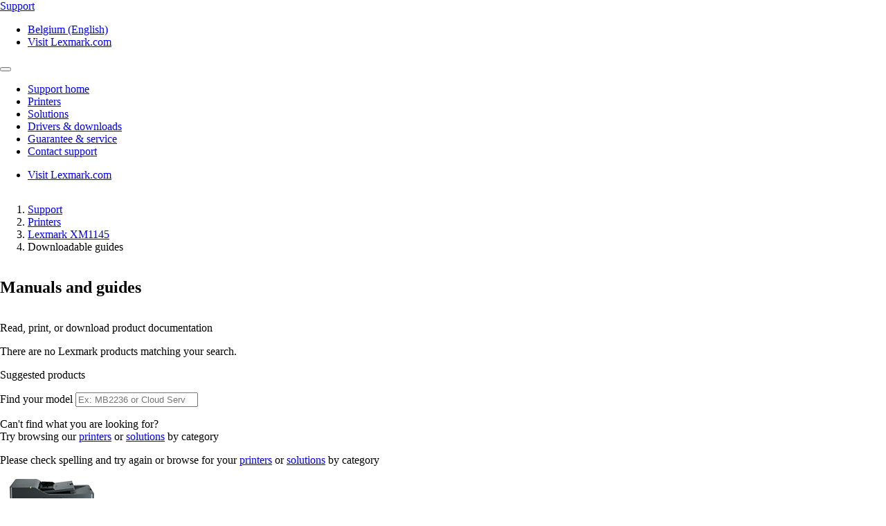

--- FILE ---
content_type: text/html;charset=utf-8
request_url: https://support.lexmark.com/en_be/manuals-guides/printer/XM1145/Lexmark-XM1145.html
body_size: 35871
content:

<!DOCTYPE HTML>
<html lang="en-BE">
    <head>
    <meta charset="UTF-8"/>
    <title>Manuals And Guides</title>
    
    
    <meta name="template" content="support-content-page-template"/>
    <meta name="viewport" content="width=device-width, initial-scale=1"/>
    

    
    
<script defer="defer" type="text/javascript" src="/.rum/@adobe/helix-rum-js@%5E2/dist/rum-standalone.js"></script>
<link rel="canonical" href="https://support.lexmark.com/en_be/manuals-guides.html"/>

    

    <link rel="icon" href="/content/dam/lexmark/support/favicon.ico" type="image/x-icon"/>

    
    
    
<link rel="stylesheet" href="/etc.clientlibs/support/clientlibs/clientlib-base.lc-5c18d9856b98d2ee52abb98929b871bb-lc.min.css" type="text/css">
<script src="/etc.clientlibs/clientlibs/granite/jquery.lc-7842899024219bcbdb5e72c946870b79-lc.min.js"></script>
<script src="/etc.clientlibs/core/wcm/components/commons/site/clientlibs/container.lc-0a6aff292f5cc42142779cde92054524-lc.min.js"></script>
<script src="/etc.clientlibs/support/clientlibs/clientlib-base.lc-5de65ea4575bce1242d9ca5aad8f04ad-lc.min.js"></script>








    <script src="https://assets.adobedtm.com/ce67e69a3f77/8445dd9e5a3b/launch-295238fe80fc.min.js" async></script>
    
    
        <link rel="preconnect" href="https://media.lexmark.com"/>
    
        <link rel="preconnect" href="https://assets.adobedtm.com"/>
    

    
        <link rel="preload" as="font" href="/etc.clientlibs/touchui-base/clientlibs/clientlib-touchuibase/resources/fonts/tp-hero/tphero-regular-webfont.woff2" type="font/woff2" crossorigin="anonymous"/>
    
        <link rel="preload" as="font" href="/etc.clientlibs/touchui-base/clientlibs/clientlib-touchuibase/resources/fonts/lexicons/lexicons.woff" type="font/woff" crossorigin="anonymous"/>
    
        <link rel="preload" as="font" href="/etc.clientlibs/touchui-base/clientlibs/clientlib-touchuibase/resources/fonts/tp-hero/tphero-semibold-webfont.woff2" type="font/woff2" crossorigin="anonymous"/>
    
        <link rel="preload" as="font" href="/etc.clientlibs/touchui-base/clientlibs/clientlib-touchuibase/resources/fonts/tp-hero/tphero-bold-webfont.woff2" type="font/woff2" crossorigin="anonymous"/>
    
        <link rel="preload" as="font" href="/etc.clientlibs/touchui-base/clientlibs/clientlib-touchuibase/resources/fonts/tp-hero/tphero-light-webfont.woff2" type="font/woff2" crossorigin="anonymous"/>
    
        <link rel="preload" as="font" href="/etc.clientlibs/touchui-base/clientlibs/clientlib-touchuibase/resources/fonts/tp-hero/tphero-medium-webfont.woff2" type="font/woff2" crossorigin="anonymous"/>
    

    <link rel="stylesheet" href="https://media.lexmark.com/www/lxkfef/v3.7.1/css/screen-bs.min.css"/>
    <link rel="stylesheet" href="https://media.lexmark.com/www/lxkfef/themes/support/v1.0.20/css/screen.min.css"/>    



    
    
    

    

    
    
    

    
    
</head>
    <body class="page basicpage" id="page-ccda1fa5f4" data-cmp-data-layer-enabled>
        <script>
          window.adobeDataLayer = window.adobeDataLayer || [];
          adobeDataLayer.push({
              page: JSON.parse("{\x22page\u002Dccda1fa5f4\x22:{\x22@type\x22:\x22support\/components\/structure\/page\x22,\x22repo:modifyDate\x22:\x222025\u002D02\u002D05T18:30:27Z\x22,\x22dc:title\x22:\x22Manuals And Guides\x22,\x22xdm:template\x22:\x22\/conf\/support\/settings\/wcm\/templates\/support\u002Dcontent\u002Dpage\u002Dtemplate\x22,\x22xdm:language\x22:\x22en\u002DBE\x22,\x22xdm:tags\x22:[],\x22repo:path\x22:\x22\/content\/support\/en_be\/manuals\u002Dguides.html\x22}}"),
              event:'cmp:show',
              eventInfo: {
                  path: 'page.page\u002Dccda1fa5f4'
              }
          });
        </script>
        
        
            




            



            <div class="page-container">
    <div class="root responsivegrid">


<div class="aem-Grid aem-Grid--12 aem-Grid--default--12 ">
    
    <div class="experiencefragment padding-none tui-hdr-xerox aem-GridColumn aem-GridColumn--default--12">
<div id="experiencefragment-12e053736e" class="cmp-experiencefragment cmp-experiencefragment--header">


    
    
    
    <div id="container-bc7ea9a49e" class="cmp-container">
        
        <div class="header">
  <header id="lxk-header" class="hdr-support" data-cmp-data-layer="{&#34;header&#34;:{&#34;@type&#34;:&#34;support/components/structure/header&#34;,&#34;repo:modifyDate&#34;:&#34;2022-06-02T21:18:43.876Z&#34;}}">
    <div class="page-width">
      <div class="hdr-logo-sec" data-cmp-data-layer='{"header-logo":{"@type":"support/header/item","repo:modifyDate":"2022-06-02T21:18:43.876Z","dc:title":"Support","xdm:linkURL":"/content/support/en_be.html"}}'>
        <a href="/en_be.html" data-cmp-clickable>
          <span>Support</span>
        </a>
      </div>
      <div class="hdr-tools-sec">
        <ul>
          
          
            <li class="hdr-change-region" data-cmp-data-layer='{"country-selector":{"@type":"support/header/item","repo:modifyDate":"2022-06-02T21:18:43.876Z","dc:title":"Country Select","xdm:linkURL":"/content/support/en_be/regions.html"}}'>
              <a title="Belgium (English)" href="/en_be/regions.html" data-name="choose-region" data-cmp-clickable><i aria-hidden="true" class="icon icon-flag-be"></i>Belgium (English)</a>
            </li>
          
          <li class="hdr-visit-lexmark" data-cmp-data-layer='{"go-to-lexmark":{"@type":"support/header/item","repo:modifyDate":"2022-06-02T21:18:43.876Z","dc:title":"Visit Lexmark.com","xdm:linkURL":"https://www.lexmark.com/en_be.html"}}'>
            <a href="https://www.lexmark.com/en_be.html" data-name="lxk-site" role="button" data-cmp-clickable>Visit Lexmark.com</a>
          </li>
        </ul>
      </div>
      <div class="hdr-mobile-nav-sec">
        <button type="button" class="collapsed" data-toggle="collapse" data-target="#hdr-site-menu" aria-expanded="false"></button>
      </div>
      <nav class="hdr-nav-sec collapse" id="hdr-site-menu">
        

        <ul>
          <li data-cmp-data-layer='{"headerItem-0":{"@type":"support/header/item","repo:modifyDate":"2022-06-02T21:18:43.876Z","dc:title":"Support home","xdm:linkURL":"/content/support/en_be.html.html"}}'>
            <a href="/en_be.html" role="button" data-cmp-clickable>Support home</a>
          </li>
        
          <li data-cmp-data-layer='{"headerItem-1":{"@type":"support/header/item","repo:modifyDate":"2022-06-02T21:18:43.876Z","dc:title":"Printers","xdm:linkURL":"/content/support/en_be/printers.html.html"}}'>
            <a href="/en_be/printers.html" role="button" data-cmp-clickable>Printers</a>
          </li>
        
          <li data-cmp-data-layer='{"headerItem-2":{"@type":"support/header/item","repo:modifyDate":"2022-06-02T21:18:43.876Z","dc:title":"Solutions","xdm:linkURL":"/content/support/en_be/solutions.html.html"}}'>
            <a href="/en_be/solutions.html" role="button" data-cmp-clickable>Solutions</a>
          </li>
        
          <li data-cmp-data-layer='{"headerItem-3":{"@type":"support/header/item","repo:modifyDate":"2022-06-02T21:18:43.876Z","dc:title":"Drivers &amp; downloads","xdm:linkURL":"/content/support/en_be/drivers-downloads.html.html"}}'>
            <a href="/en_be/drivers-downloads.html" role="button" data-cmp-clickable>Drivers &amp; downloads</a>
          </li>
        
          <li data-cmp-data-layer='{"headerItem-4":{"@type":"support/header/item","repo:modifyDate":"2022-06-02T21:18:43.876Z","dc:title":"Guarantee &amp; service","xdm:linkURL":"/content/support/en_be/warranty-service.html.html"}}'>
            <a href="/en_be/warranty-service.html" role="button" data-cmp-clickable>Guarantee &amp; service</a>
          </li>
        
          <li data-cmp-data-layer='{"headerItem-5":{"@type":"support/header/item","repo:modifyDate":"2022-06-02T21:18:43.876Z","dc:title":"Contact support","xdm:linkURL":"/content/support/en_be/contact-support.html.html"}}'>
            <a href="/en_be/contact-support.html" role="button" data-cmp-clickable>Contact support</a>
          </li>
        </ul>

        <ul class="hdr-mobile-tools">
          <li class="hdr-visit-lexmark" data-cmp-data-layer='{"visit-lexmark":{"@type":"support/header/item","repo:modifyDate":"2022-06-02T21:18:43.876Z","dc:title":"Visit Lexmark.com","xdm:linkURL":"https://www.lexmark.com/en_be.html"}}'>
            <a href="https://www.lexmark.com/en_be.html" data-name="lxk-site" role="button" data-cmp-clickable>Visit Lexmark.com</a>
          </li>
          
        </ul>
      </nav>
    </div>
  </header>
</div>

        
    </div>

</div>

    
</div>
<div class="container-row aem-GridColumn aem-GridColumn--default--12">

    
    
  
  <div id="support-breadcrumb-container-eb5326e93b" class="cmp-container tui-crumb">
    <div class="page-width">
      
      

    




  <ol id="support-breadcrumb-id">
    <li>
      <a href="/en_be.html">
        Support
        
        
        
        
      </a>
    </li>
  
    <li>
      <a href="/en_be/printers.html">
        Printers
        
        
        
        
      </a>
    </li>
  
    <li>
      <a href="/en_be/printers/printer/XM1145.html">
        
        Lexmark XM1145
        
        
        
      </a>
    </li>
  
    <li class="active">
      
        Downloadable guides
        
        
        
        
      
    </li>
  </ol>
  


      
    </div>
  </div>

</div>
<div class="container-row aem-GridColumn aem-GridColumn--default--12">

    
  <div id="support-body-container-7d009374e6" class="cmp-container page-width support-body-content">
    


<div class="aem-Grid aem-Grid--12 aem-Grid--default--12 ">
    
    <div class="richtext text aem-GridColumn aem-GridColumn--default--12">
<div data-cmp-data-layer="{&#34;richtext-43cd5123a2&#34;:{&#34;@type&#34;:&#34;support/components/richtext&#34;,&#34;repo:modifyDate&#34;:&#34;2025-02-05T18:30:27Z&#34;,&#34;xdm:text&#34;:&#34;&lt;h2>Manuals and guides&lt;/h2>\r\n&#34;}}" id="richtext-43cd5123a2" class="cmp-text">
    <h2>Manuals and guides</h2>

</div>

    

</div>
<div class="container-layout aem-GridColumn aem-GridColumn--default--12">

    
    
  
  <div id="layoutContainer-7e501da003" class="cmp-container ">
    
    
      
      <div class="richtext text">
<div data-cmp-data-layer="{&#34;richtext-5ad01c0cc3&#34;:{&#34;@type&#34;:&#34;support/components/richtext&#34;,&#34;repo:modifyDate&#34;:&#34;2025-02-05T18:30:27Z&#34;,&#34;xdm:text&#34;:&#34;&lt;p>Read, print, or download product documentation&lt;/p>\r\n&#34;}}" id="richtext-5ad01c0cc3" class="cmp-text">
    <p>Read, print, or download product documentation</p>

</div>

    

</div>
<div class="product-search">
<input type="hidden" class="product-search-lastmodified" value="2025-02-05T18:30:27.471Z"/>
<div>
  
    
<link rel="stylesheet" href="/etc.clientlibs/support/components/product/productSearch/clientlibs.lc-329daf0c916ade6bfe3c0c96b3f4866b-lc.min.css" type="text/css">
<script src="/etc.clientlibs/support/components/product/productSearch/clientlibs.lc-10ae41af3028d79ae3217a09a4dac67d-lc.min.js"></script>




  
  
  
  <p id="search_header_noResult" class="hidden">There are no Lexmark products matching your search. 
  <p id="search_header_title" class="hidden">Suggested products

  <!-- Home page view -->
  
</div>

<!-- Breadcrumb Search / Category page view -->


<!-- Form view -->


<!-- Warranty view -->

<p id="detailed-value" style="display:none;">Type the model number (ex: MB2236) or solution name (ex: Cloud Services)</p>
<p id="printer-value" style="display:none;">Finding the printer model number?</p>
<p id="help-value" style="display:none;">Additional help finding the printer model number</p>

<!-- Manuals and Guides view -->

  <div class="text-field form-group">
    <label for="search-support-product=">Find your model</label>
    <input type="search" id="search-support-product" name="search-support-product" class="form-control ui-autocomplete-input support-manualsandguides-form" placeholder="Ex: MB2236 or Cloud Services" aria-label="search"/>
    <span class="help-block validation-error"></span>
    <input type="hidden" name="product-code" id="support-search-product-code"/>
    <input type="hidden" name="base-model" id="support-search-base-model"/>
    <p id="search_footer" class="hidden">Can&#39;t find what you are looking for? <br />Try browsing our <a href="/en_be/printers.html">printers</a> or <a href="/en_be/solutions.html">solutions</a> by category</p>
    <p id="search_footer_noResult" class="hidden">Please check spelling and try again or browse for your <a href="/en_be/printers.html">printers</a> or <a href="/en_be/solutions.html">solutions</a> by category</p>
  </div>

</div>
<div class="tui-product-header" id="top-of-page">
    
<script src="/etc.clientlibs/support/components/product/product-header/clientlibs.lc-06eb23e5975ec7577b0b91c2dc69c3e4-lc.min.js"></script>





  
 
 

  <!-- Check Warranty Status Page - Image and Product Section -->
  
  <!-- Manuals and guides page -->
  
    <div class="tui-product-img">
      <img src="https://publications.lexmark.com/media/ids_assets/products/images/XM1145.png" alt="Lexmark XM1145" title="product--detail-page"/>
    </div>
    <div class="tui-product-details">
      <h3>Lexmark XM1145</h3>
      <p data-cmp-data-layer='{"product--select-a-different-product":{"@type":"support/product-header/item","repo:modifyDate":"2025-02-05T18:30:27.475Z","dc:title":"Not your product?","xdm:linkURL":"/content/support/en_be/manuals-guides.html"}}'>
        <a href="/en_be/manuals-guides.html" type="button" data-cmp-clickable>
          Not your product?
        </a>
      </p>
    </div>
  

  

  <!-- How to videos page -->
  

  <!-- MobileTech -->
  

  <!-- Printers and Solutions Pages -->
  



</div>
<div class="product-collateral">

  
  
    
<link rel="stylesheet" href="/etc.clientlibs/support/components/product/product-collateral-accordion/clientlibs.lc-3b232d707d37f0255d5c70f2eba7d1d7-lc.min.css" type="text/css">
<script src="/etc.clientlibs/support/components/product/product-collateral-accordion/clientlibs.lc-ea4724b4a58b565097a22e67ff8ee4e6-lc.min.js"></script>


  
  

  <div id="product-collateral-accordion-b9b8233845" class="cmp-accordion" data-cmp-is="accordion" data-cmp-data-layer="{&#34;product-collateral-accordion-b9b8233845&#34;:{&#34;shownItems&#34;:[],&#34;@type&#34;:&#34;support/components/product-collateral-accordion&#34;,&#34;repo:modifyDate&#34;:&#34;2025-02-05T18:30:27Z&#34;}}">

    <div id="defaultLang" data-default-lang="en"></div>

    <div class="product-collateral-header">
      <div class="product-collateral-interactive-guide" id='product-collateral-interactive-ug-button' data-cmp-data-layer='{"product-collateral-interactive-ug-button":{"@type":"support/product-collateral-accordion/ug-button","repo:modifyDate":"2025-02-05T18:30:27.478Z","dc:title":"Interactive user guide","xdm:linkURL":"/en_be/manuals-guides/online/XM1145.html"}}'>
        <a class="btn btn-default" href="/en_be/manuals-guides/online/XM1145.html" data-cmp-clickable><span class="tui-icon-int-doc">Interactive user guide</span></a>
      </div>
      <div class="product-collateral-language">
        <form>
          <div class="form-group margin-bottom-1">
              <label class="control-label sr-only" for="language">Please select language</label>
              <select id="language" name="language" class="form-control" aria-label="Select the number of results to see at one time">
                  <option disabled>Please select language</option>
                  
                      <option value="ar">Arabic</option>
                  
                      <option value="id">Bahasa Indonesia</option>
                  
                      <option value="bg">Bulgarian</option>
                  
                      <option value="zh_cn">Chinese Simplified</option>
                  
                      <option value="zh_tw">Chinese Traditional</option>
                  
                      <option value="hr">Croatian</option>
                  
                      <option value="cs">Czech</option>
                  
                      <option value="da">Danish</option>
                  
                      <option value="nl">Dutch</option>
                  
                      <option value="en">English</option>
                  
                      <option value="et">Estonian</option>
                  
                      <option value="fi">Finnish</option>
                  
                      <option value="fr">French</option>
                  
                      <option value="de">German</option>
                  
                      <option value="el">Greek</option>
                  
                      <option value="he">Hebrew</option>
                  
                      <option value="hu">Hungarian</option>
                  
                      <option value="is">Icelandic</option>
                  
                      <option value="it">Italian</option>
                  
                      <option value="ja">Japanese</option>
                  
                      <option value="ko">Korean</option>
                  
                      <option value="lv">Latvian</option>
                  
                      <option value="lt">Lithuanian</option>
                  
                      <option value="no">Norwegian</option>
                  
                      <option value="pl">Polish</option>
                  
                      <option value="pt">Portuguese</option>
                  
                      <option value="ro">Romanian</option>
                  
                      <option value="ru">Russian</option>
                  
                      <option value="sr">Serbian</option>
                  
                      <option value="sk">Slovak</option>
                  
                      <option value="sl">Slovenian</option>
                  
                      <option value="es">Spanish</option>
                  
                      <option value="sv">Swedish</option>
                  
                      <option value="th">Thai</option>
                  
                      <option value="tr">Turkish</option>
                  
                      <option value="ua">Ukrainian</option>
                  
                      <option value="vi">Vietnamese</option>
                  
              </select>
          </div>
        </form>
      </div>
    </div>
    
    <div class="cmp-accordion__item" data-cmp-hook-accordion="item" data-cmp-data-layer="{&#34;users-guide&#34;:{&#34;parentId&#34;:&#34;product-collateral-accordion-b9b8233845&#34;,&#34;@type&#34;:&#34;support/components/product-collateral-accordion/item&#34;,&#34;dc:title&#34;:&#34;User&#39;s guides&#34;}}" id="product-collateral-accordion-users-guide">
        <h3 class="cmp-accordion__header">
            <button id="users-guide-button" class="cmp-accordion__button" aria-controls="product-collateral-accordion-users-guide-panel" data-cmp-hook-accordion="button">
                <span class="cmp-accordion__title">User&#39;s guides</span>
                <span class="cmp-accordion__icon"></span>
            </button>
        </h3>
        <div data-cmp-hook-accordion="panel" id="product-collateral-accordion-users-guide-panel" class="cmp-accordion__panel cmp-accordion__panel--hidden" role="region" aria-labelledby="product-collateral-accordion-users-guide-button">
            <div class="product-collateral-section hidden " id="product-collateral-accordion-users-guide-de-section" data-cmp-data-layer="{&#34;users-guide&#34;:{&#34;parentId&#34;:&#34;product-collateral-accordion-b9b8233845&#34;,&#34;@type&#34;:&#34;support/components/product-collateral-accordion/item&#34;,&#34;dc:title&#34;:&#34;User&#39;s guides&#34;}}">
  
    
    
    <ul class="product-collateral-list">
      
        <li class="product-collateral-item" data-cmp-data-layer="{&#34;PU78164-de&#34;:{&#34;@type&#34;:&#34;support/product-collateral/link&#34;,&#34;path&#34;:&#34;/content/dam/support/collateral/imports/user_s_guide/pubs09/pu78164-de&#34;,&#34;dc:title&#34;:&#34;Zugriff Benutzerhandbuch—Juni 2015&#34;,&#34;xdm:linkURL&#34;:&#34;https://publications.lexmark.com/publications/Accessibility_Guide/de/index.html&#34;,&#34;repo:modifyDate&#34;:&#34;2022-10-27T04:53:55.293Z&#34;}}" id="PU78164-de">
          <a class="product-collateral-link" href="https://publications.lexmark.com/publications/Accessibility_Guide/de/index.html" data-cmp-clickable target="_blank">Zugriff Benutzerhandbuch—Juni 2015</a>
        </li>
      
        <li class="product-collateral-item" data-cmp-data-layer="{&#34;PU66642-de&#34;:{&#34;@type&#34;:&#34;support/product-collateral/link&#34;,&#34;path&#34;:&#34;/content/dam/support/collateral/imports/user_s_guide/pubs92/pu66642-de&#34;,&#34;dc:title&#34;:&#34;Benutzerhandbuch PDF (Lexmark XM1145)&#34;,&#34;xdm:linkURL&#34;:&#34;https://publications.lexmark.com/publications/lexmark_hardware/XM1145/UG/pdf/Lexmark_XM1145_UsersGuide_de.pdf&#34;,&#34;repo:modifyDate&#34;:&#34;2022-10-27T04:53:55.149Z&#34;}}" id="PU66642-de">
          <a class="product-collateral-link" href="https://publications.lexmark.com/publications/lexmark_hardware/XM1145/UG/pdf/Lexmark_XM1145_UsersGuide_de.pdf" data-cmp-clickable target="_blank">Benutzerhandbuch PDF (Lexmark XM1145)</a>
        </li>
      
        <li class="product-collateral-item" data-cmp-data-layer="{&#34;PU66643-de&#34;:{&#34;@type&#34;:&#34;support/product-collateral/link&#34;,&#34;path&#34;:&#34;/content/dam/support/collateral/imports/user_s_guide/pubs97/pu66643-de&#34;,&#34;dc:title&#34;:&#34;Benutzerhandbuch HTML (Lexmark XM1145)&#34;,&#34;xdm:linkURL&#34;:&#34;https://publications.lexmark.com/publications/lexmark_hardware/XM1145/UG/html/de/index.html&#34;,&#34;repo:modifyDate&#34;:&#34;2022-10-27T04:53:29.071Z&#34;}}" id="PU66643-de">
          <a class="product-collateral-link" href="https://publications.lexmark.com/publications/lexmark_hardware/XM1145/UG/html/de/index.html" data-cmp-clickable target="_blank">Benutzerhandbuch HTML (Lexmark XM1145)</a>
        </li>
      
        <li class="product-collateral-item" data-cmp-data-layer="{&#34;PU80317-de&#34;:{&#34;@type&#34;:&#34;support/product-collateral/link&#34;,&#34;path&#34;:&#34;/content/dam/support/collateral/imports/user_s_guide/pubs64/pu80317-de&#34;,&#34;dc:title&#34;:&#34;Anleitung zur Bereinigung von Druckerdaten PDF&#34;,&#34;xdm:linkURL&#34;:&#34;https://publications.lexmark.com/publications/lexmark_hardware/Printer_Data_Cleanup/PDF/Lexmark_Printer_Data_Cleanup_Guide_de.pdf&#34;,&#34;repo:modifyDate&#34;:&#34;2022-10-27T04:53:59.690Z&#34;}}" id="PU80317-de">
          <a class="product-collateral-link" href="https://publications.lexmark.com/publications/lexmark_hardware/Printer_Data_Cleanup/PDF/Lexmark_Printer_Data_Cleanup_Guide_de.pdf" data-cmp-clickable target="_blank">Anleitung zur Bereinigung von Druckerdaten PDF</a>
        </li>
      
        <li class="product-collateral-item" data-cmp-data-layer="{&#34;PU80318-de&#34;:{&#34;@type&#34;:&#34;support/product-collateral/link&#34;,&#34;path&#34;:&#34;/content/dam/support/collateral/imports/user_s_guide/pubs55/pu80318-de&#34;,&#34;dc:title&#34;:&#34;Anleitung zur Bereinigung von Druckerdaten HTML&#34;,&#34;xdm:linkURL&#34;:&#34;https://publications.lexmark.com/publications/lexmark_hardware/Printer_Data_Cleanup/HTML/de/index.html&#34;,&#34;repo:modifyDate&#34;:&#34;2022-10-27T04:53:32.889Z&#34;}}" id="PU80318-de">
          <a class="product-collateral-link" href="https://publications.lexmark.com/publications/lexmark_hardware/Printer_Data_Cleanup/HTML/de/index.html" data-cmp-clickable target="_blank">Anleitung zur Bereinigung von Druckerdaten HTML</a>
        </li>
      
    </ul>
  
</div>
<div class="product-collateral-section hidden " id="product-collateral-accordion-users-guide-no-section" data-cmp-data-layer="{&#34;users-guide&#34;:{&#34;parentId&#34;:&#34;product-collateral-accordion-b9b8233845&#34;,&#34;@type&#34;:&#34;support/components/product-collateral-accordion/item&#34;,&#34;dc:title&#34;:&#34;User&#39;s guides&#34;}}">
  
    
    
    <ul class="product-collateral-list">
      
        <li class="product-collateral-item" data-cmp-data-layer="{&#34;PU80317-no&#34;:{&#34;@type&#34;:&#34;support/product-collateral/link&#34;,&#34;path&#34;:&#34;/content/dam/support/collateral/imports/user_s_guide/pubs06/pu80317-no&#34;,&#34;dc:title&#34;:&#34;Veiledning for opprydding av skriverdata PDF&#34;,&#34;xdm:linkURL&#34;:&#34;https://publications.lexmark.com/publications/lexmark_hardware/Printer_Data_Cleanup/PDF/Lexmark_Printer_Data_Cleanup_Guide_no.pdf&#34;,&#34;repo:modifyDate&#34;:&#34;2022-10-27T04:52:04.768Z&#34;}}" id="PU80317-no">
          <a class="product-collateral-link" href="https://publications.lexmark.com/publications/lexmark_hardware/Printer_Data_Cleanup/PDF/Lexmark_Printer_Data_Cleanup_Guide_no.pdf" data-cmp-clickable target="_blank">Veiledning for opprydding av skriverdata PDF</a>
        </li>
      
        <li class="product-collateral-item" data-cmp-data-layer="{&#34;PU80318-no&#34;:{&#34;@type&#34;:&#34;support/product-collateral/link&#34;,&#34;path&#34;:&#34;/content/dam/support/collateral/imports/user_s_guide/pubs42/pu80318-no&#34;,&#34;dc:title&#34;:&#34;Veiledning for opprydding av skriverdata HTML&#34;,&#34;xdm:linkURL&#34;:&#34;https://publications.lexmark.com/publications/lexmark_hardware/Printer_Data_Cleanup/HTML/no/index.html&#34;,&#34;repo:modifyDate&#34;:&#34;2022-10-27T04:53:48.698Z&#34;}}" id="PU80318-no">
          <a class="product-collateral-link" href="https://publications.lexmark.com/publications/lexmark_hardware/Printer_Data_Cleanup/HTML/no/index.html" data-cmp-clickable target="_blank">Veiledning for opprydding av skriverdata HTML</a>
        </li>
      
        <li class="product-collateral-item" data-cmp-data-layer="{&#34;PU66642-no&#34;:{&#34;@type&#34;:&#34;support/product-collateral/link&#34;,&#34;path&#34;:&#34;/content/dam/support/collateral/imports/user_s_guide/pubs83/pu66642-no&#34;,&#34;dc:title&#34;:&#34;Brukerhåndbok PDF (Lexmark XM1145)&#34;,&#34;xdm:linkURL&#34;:&#34;https://publications.lexmark.com/publications/lexmark_hardware/XM1145/UG/pdf/Lexmark_XM1145_UsersGuide_no.pdf&#34;,&#34;repo:modifyDate&#34;:&#34;2022-10-27T04:52:28.738Z&#34;}}" id="PU66642-no">
          <a class="product-collateral-link" href="https://publications.lexmark.com/publications/lexmark_hardware/XM1145/UG/pdf/Lexmark_XM1145_UsersGuide_no.pdf" data-cmp-clickable target="_blank">Brukerhåndbok PDF (Lexmark XM1145)</a>
        </li>
      
        <li class="product-collateral-item" data-cmp-data-layer="{&#34;PU66643-no&#34;:{&#34;@type&#34;:&#34;support/product-collateral/link&#34;,&#34;path&#34;:&#34;/content/dam/support/collateral/imports/user_s_guide/pubs04/pu66643-no&#34;,&#34;dc:title&#34;:&#34;Brukerhåndbok HTML (Lexmark XM1145)&#34;,&#34;xdm:linkURL&#34;:&#34;https://publications.lexmark.com/publications/lexmark_hardware/XM1145/UG/html/no/index.html&#34;,&#34;repo:modifyDate&#34;:&#34;2022-10-27T04:53:02.214Z&#34;}}" id="PU66643-no">
          <a class="product-collateral-link" href="https://publications.lexmark.com/publications/lexmark_hardware/XM1145/UG/html/no/index.html" data-cmp-clickable target="_blank">Brukerhåndbok HTML (Lexmark XM1145)</a>
        </li>
      
        <li class="product-collateral-item" data-cmp-data-layer="{&#34;PU66724-no&#34;:{&#34;@type&#34;:&#34;support/product-collateral/link&#34;,&#34;path&#34;:&#34;/content/dam/support/collateral/imports/user_s_guide/pubs66/pu66724-no&#34;,&#34;dc:title&#34;:&#34;Brukerhåndbok HTML (Lexmark XM1145 Series)&#34;,&#34;xdm:linkURL&#34;:&#34;https://publications.lexmark.com/publications/pdfs/2007/xm1145/UG/html/no/index.html&#34;,&#34;repo:modifyDate&#34;:&#34;2022-10-27T04:53:12.121Z&#34;}}" id="PU66724-no">
          <a class="product-collateral-link" href="https://publications.lexmark.com/publications/pdfs/2007/xm1145/UG/html/no/index.html" data-cmp-clickable target="_blank">Brukerhåndbok HTML (Lexmark XM1145 Series)</a>
        </li>
      
        <li class="product-collateral-item" data-cmp-data-layer="{&#34;PU66723-no&#34;:{&#34;@type&#34;:&#34;support/product-collateral/link&#34;,&#34;path&#34;:&#34;/content/dam/support/collateral/imports/user_s_guide/pubs66/pu66723-no&#34;,&#34;dc:title&#34;:&#34;Brukerhåndbok (Lexmark XM1145 Series)&#34;,&#34;xdm:linkURL&#34;:&#34;https://publications.lexmark.com/publications/pdfs/2007/xm1145/UG/EPS/xm1145_UG_no.pdf&#34;,&#34;repo:modifyDate&#34;:&#34;2022-10-27T04:53:12.109Z&#34;}}" id="PU66723-no">
          <a class="product-collateral-link" href="https://publications.lexmark.com/publications/pdfs/2007/xm1145/UG/EPS/xm1145_UG_no.pdf" data-cmp-clickable target="_blank">Brukerhåndbok (Lexmark XM1145 Series)</a>
        </li>
      
    </ul>
  
</div>
<div class="product-collateral-section hidden " id="product-collateral-accordion-users-guide-fi-section" data-cmp-data-layer="{&#34;users-guide&#34;:{&#34;parentId&#34;:&#34;product-collateral-accordion-b9b8233845&#34;,&#34;@type&#34;:&#34;support/components/product-collateral-accordion/item&#34;,&#34;dc:title&#34;:&#34;User&#39;s guides&#34;}}">
  
    
    
    <ul class="product-collateral-list">
      
        <li class="product-collateral-item" data-cmp-data-layer="{&#34;PU80317-fi&#34;:{&#34;@type&#34;:&#34;support/product-collateral/link&#34;,&#34;path&#34;:&#34;/content/dam/support/collateral/imports/user_s_guide/pubs50/pu80317-fi&#34;,&#34;dc:title&#34;:&#34;Tulostimen tietojen tyhjennysopas PDF&#34;,&#34;xdm:linkURL&#34;:&#34;https://publications.lexmark.com/publications/lexmark_hardware/Printer_Data_Cleanup/PDF/Lexmark_Printer_Data_Cleanup_Guide_fi.pdf&#34;,&#34;repo:modifyDate&#34;:&#34;2022-10-27T04:51:37.284Z&#34;}}" id="PU80317-fi">
          <a class="product-collateral-link" href="https://publications.lexmark.com/publications/lexmark_hardware/Printer_Data_Cleanup/PDF/Lexmark_Printer_Data_Cleanup_Guide_fi.pdf" data-cmp-clickable target="_blank">Tulostimen tietojen tyhjennysopas PDF</a>
        </li>
      
        <li class="product-collateral-item" data-cmp-data-layer="{&#34;PU80318-fi&#34;:{&#34;@type&#34;:&#34;support/product-collateral/link&#34;,&#34;path&#34;:&#34;/content/dam/support/collateral/imports/user_s_guide/pubs74/pu80318-fi&#34;,&#34;dc:title&#34;:&#34;Tulostimen tietojen tyhjennysopas HTML&#34;,&#34;xdm:linkURL&#34;:&#34;https://publications.lexmark.com/publications/lexmark_hardware/Printer_Data_Cleanup/HTML/fi/index.html&#34;,&#34;repo:modifyDate&#34;:&#34;2022-10-27T04:53:24.575Z&#34;}}" id="PU80318-fi">
          <a class="product-collateral-link" href="https://publications.lexmark.com/publications/lexmark_hardware/Printer_Data_Cleanup/HTML/fi/index.html" data-cmp-clickable target="_blank">Tulostimen tietojen tyhjennysopas HTML</a>
        </li>
      
        <li class="product-collateral-item" data-cmp-data-layer="{&#34;PU66642-fi&#34;:{&#34;@type&#34;:&#34;support/product-collateral/link&#34;,&#34;path&#34;:&#34;/content/dam/support/collateral/imports/user_s_guide/pubs78/pu66642-fi&#34;,&#34;dc:title&#34;:&#34;Käyttöopas PDF (Lexmark XM1145)&#34;,&#34;xdm:linkURL&#34;:&#34;https://publications.lexmark.com/publications/lexmark_hardware/XM1145/UG/pdf/Lexmark_XM1145_UsersGuide_fi.pdf&#34;,&#34;repo:modifyDate&#34;:&#34;2022-10-27T04:53:20.384Z&#34;}}" id="PU66642-fi">
          <a class="product-collateral-link" href="https://publications.lexmark.com/publications/lexmark_hardware/XM1145/UG/pdf/Lexmark_XM1145_UsersGuide_fi.pdf" data-cmp-clickable target="_blank">Käyttöopas PDF (Lexmark XM1145)</a>
        </li>
      
        <li class="product-collateral-item" data-cmp-data-layer="{&#34;PU66643-fi&#34;:{&#34;@type&#34;:&#34;support/product-collateral/link&#34;,&#34;path&#34;:&#34;/content/dam/support/collateral/imports/user_s_guide/pubs66/pu66643-fi&#34;,&#34;dc:title&#34;:&#34;Käyttöopas HTML (Lexmark XM1145)&#34;,&#34;xdm:linkURL&#34;:&#34;https://publications.lexmark.com/publications/lexmark_hardware/XM1145/UG/html/fi/index.html&#34;,&#34;repo:modifyDate&#34;:&#34;2022-10-27T04:53:12.097Z&#34;}}" id="PU66643-fi">
          <a class="product-collateral-link" href="https://publications.lexmark.com/publications/lexmark_hardware/XM1145/UG/html/fi/index.html" data-cmp-clickable target="_blank">Käyttöopas HTML (Lexmark XM1145)</a>
        </li>
      
        <li class="product-collateral-item" data-cmp-data-layer="{&#34;PU66661-fi&#34;:{&#34;@type&#34;:&#34;support/product-collateral/link&#34;,&#34;path&#34;:&#34;/content/dam/support/collateral/imports/user_s_guide/pubs90/pu66661-fi&#34;,&#34;dc:title&#34;:&#34;Käyttöopas HTML (Lexmark XM1145 Series)&#34;,&#34;xdm:linkURL&#34;:&#34;https://publications.lexmark.com/publications/pdfs/2007/xm1145/UG/html/fi/index.html&#34;,&#34;repo:modifyDate&#34;:&#34;2022-10-27T04:52:57.006Z&#34;}}" id="PU66661-fi">
          <a class="product-collateral-link" href="https://publications.lexmark.com/publications/pdfs/2007/xm1145/UG/html/fi/index.html" data-cmp-clickable target="_blank">Käyttöopas HTML (Lexmark XM1145 Series)</a>
        </li>
      
        <li class="product-collateral-item" data-cmp-data-layer="{&#34;PU66660-fi&#34;:{&#34;@type&#34;:&#34;support/product-collateral/link&#34;,&#34;path&#34;:&#34;/content/dam/support/collateral/imports/user_s_guide/pubs65/pu66660-fi&#34;,&#34;dc:title&#34;:&#34;Käyttöopas (Lexmark XM1145 Series)&#34;,&#34;xdm:linkURL&#34;:&#34;https://publications.lexmark.com/publications/pdfs/2007/xm1145/UG/EPS/xm1145_UG_fi.pdf&#34;,&#34;repo:modifyDate&#34;:&#34;2022-10-27T04:52:33.247Z&#34;}}" id="PU66660-fi">
          <a class="product-collateral-link" href="https://publications.lexmark.com/publications/pdfs/2007/xm1145/UG/EPS/xm1145_UG_fi.pdf" data-cmp-clickable target="_blank">Käyttöopas (Lexmark XM1145 Series)</a>
        </li>
      
    </ul>
  
</div>
<div class="product-collateral-section hidden " id="product-collateral-accordion-users-guide-ru-section" data-cmp-data-layer="{&#34;users-guide&#34;:{&#34;parentId&#34;:&#34;product-collateral-accordion-b9b8233845&#34;,&#34;@type&#34;:&#34;support/components/product-collateral-accordion/item&#34;,&#34;dc:title&#34;:&#34;User&#39;s guides&#34;}}">
  
    
    
    <ul class="product-collateral-list">
      
        <li class="product-collateral-item" data-cmp-data-layer="{&#34;PU66642-ru&#34;:{&#34;@type&#34;:&#34;support/product-collateral/link&#34;,&#34;path&#34;:&#34;/content/dam/support/collateral/imports/user_s_guide/pubs38/pu66642-ru&#34;,&#34;dc:title&#34;:&#34;Руководство пользователя PDF (Lexmark XM1145)&#34;,&#34;xdm:linkURL&#34;:&#34;https://publications.lexmark.com/publications/lexmark_hardware/XM1145/UG/pdf/Lexmark_XM1145_UsersGuide_ru.pdf&#34;,&#34;repo:modifyDate&#34;:&#34;2022-10-27T04:52:37.715Z&#34;}}" id="PU66642-ru">
          <a class="product-collateral-link" href="https://publications.lexmark.com/publications/lexmark_hardware/XM1145/UG/pdf/Lexmark_XM1145_UsersGuide_ru.pdf" data-cmp-clickable target="_blank">Руководство пользователя PDF (Lexmark XM1145)</a>
        </li>
      
        <li class="product-collateral-item" data-cmp-data-layer="{&#34;PU66643-ru&#34;:{&#34;@type&#34;:&#34;support/product-collateral/link&#34;,&#34;path&#34;:&#34;/content/dam/support/collateral/imports/user_s_guide/pubs88/pu66643-ru&#34;,&#34;dc:title&#34;:&#34;Руководство пользователя HTML (Lexmark XM1145)&#34;,&#34;xdm:linkURL&#34;:&#34;https://publications.lexmark.com/publications/lexmark_hardware/XM1145/UG/html/ru/index.html&#34;,&#34;repo:modifyDate&#34;:&#34;2022-10-27T04:53:21.419Z&#34;}}" id="PU66643-ru">
          <a class="product-collateral-link" href="https://publications.lexmark.com/publications/lexmark_hardware/XM1145/UG/html/ru/index.html" data-cmp-clickable target="_blank">Руководство пользователя HTML (Lexmark XM1145)</a>
        </li>
      
        <li class="product-collateral-item" data-cmp-data-layer="{&#34;PU66760-ru&#34;:{&#34;@type&#34;:&#34;support/product-collateral/link&#34;,&#34;path&#34;:&#34;/content/dam/support/collateral/imports/user_s_guide/pubs72/pu66760-ru&#34;,&#34;dc:title&#34;:&#34;Руководство пользователя HTML (Lexmark XM1145 Series)&#34;,&#34;xdm:linkURL&#34;:&#34;https://publications.lexmark.com/publications/pdfs/2007/xm1145/UG/html/ru/index.html&#34;,&#34;repo:modifyDate&#34;:&#34;2022-10-27T04:53:07.209Z&#34;}}" id="PU66760-ru">
          <a class="product-collateral-link" href="https://publications.lexmark.com/publications/pdfs/2007/xm1145/UG/html/ru/index.html" data-cmp-clickable target="_blank">Руководство пользователя HTML (Lexmark XM1145 Series)</a>
        </li>
      
        <li class="product-collateral-item" data-cmp-data-layer="{&#34;PU66759-ru&#34;:{&#34;@type&#34;:&#34;support/product-collateral/link&#34;,&#34;path&#34;:&#34;/content/dam/support/collateral/imports/user_s_guide/pubs91/pu66759-ru&#34;,&#34;dc:title&#34;:&#34;Руководство пользователя (Lexmark XM1145 Series)&#34;,&#34;xdm:linkURL&#34;:&#34;https://publications.lexmark.com/publications/pdfs/2007/xm1145/UG/EPS/xm1145_UG_ru.pdf&#34;,&#34;repo:modifyDate&#34;:&#34;2022-10-27T04:53:48.283Z&#34;}}" id="PU66759-ru">
          <a class="product-collateral-link" href="https://publications.lexmark.com/publications/pdfs/2007/xm1145/UG/EPS/xm1145_UG_ru.pdf" data-cmp-clickable target="_blank">Руководство пользователя (Lexmark XM1145 Series)</a>
        </li>
      
        <li class="product-collateral-item" data-cmp-data-layer="{&#34;PU80317-ru&#34;:{&#34;@type&#34;:&#34;support/product-collateral/link&#34;,&#34;path&#34;:&#34;/content/dam/support/collateral/imports/user_s_guide/pubs96/pu80317-ru&#34;,&#34;dc:title&#34;:&#34;Руководство по очистке данных принтера PDF&#34;,&#34;xdm:linkURL&#34;:&#34;https://publications.lexmark.com/publications/lexmark_hardware/Printer_Data_Cleanup/PDF/Lexmark_Printer_Data_Cleanup_Guide_ru.pdf&#34;,&#34;repo:modifyDate&#34;:&#34;2022-10-27T04:52:53.822Z&#34;}}" id="PU80317-ru">
          <a class="product-collateral-link" href="https://publications.lexmark.com/publications/lexmark_hardware/Printer_Data_Cleanup/PDF/Lexmark_Printer_Data_Cleanup_Guide_ru.pdf" data-cmp-clickable target="_blank">Руководство по очистке данных принтера PDF</a>
        </li>
      
        <li class="product-collateral-item" data-cmp-data-layer="{&#34;PU80318-ru&#34;:{&#34;@type&#34;:&#34;support/product-collateral/link&#34;,&#34;path&#34;:&#34;/content/dam/support/collateral/imports/user_s_guide/pubs56/pu80318-ru&#34;,&#34;dc:title&#34;:&#34;Руководство по очистке данных принтера HTML&#34;,&#34;xdm:linkURL&#34;:&#34;https://publications.lexmark.com/publications/lexmark_hardware/Printer_Data_Cleanup/HTML/ru/index.html&#34;,&#34;repo:modifyDate&#34;:&#34;2022-10-27T04:53:09.854Z&#34;}}" id="PU80318-ru">
          <a class="product-collateral-link" href="https://publications.lexmark.com/publications/lexmark_hardware/Printer_Data_Cleanup/HTML/ru/index.html" data-cmp-clickable target="_blank">Руководство по очистке данных принтера HTML</a>
        </li>
      
    </ul>
  
</div>
<div class="product-collateral-section hidden " id="product-collateral-accordion-users-guide-pt-section" data-cmp-data-layer="{&#34;users-guide&#34;:{&#34;parentId&#34;:&#34;product-collateral-accordion-b9b8233845&#34;,&#34;@type&#34;:&#34;support/components/product-collateral-accordion/item&#34;,&#34;dc:title&#34;:&#34;User&#39;s guides&#34;}}">
  
    
    
    <ul class="product-collateral-list">
      
        <li class="product-collateral-item" data-cmp-data-layer="{&#34;PU66642-pt&#34;:{&#34;@type&#34;:&#34;support/product-collateral/link&#34;,&#34;path&#34;:&#34;/content/dam/support/collateral/imports/user_s_guide/pubs87/pu66642-pt&#34;,&#34;dc:title&#34;:&#34;Guia do usuário PDF (Lexmark XM1145)&#34;,&#34;xdm:linkURL&#34;:&#34;https://publications.lexmark.com/publications/lexmark_hardware/XM1145/UG/pdf/Lexmark_XM1145_UsersGuide_pt.pdf&#34;,&#34;repo:modifyDate&#34;:&#34;2022-10-27T04:52:36.792Z&#34;}}" id="PU66642-pt">
          <a class="product-collateral-link" href="https://publications.lexmark.com/publications/lexmark_hardware/XM1145/UG/pdf/Lexmark_XM1145_UsersGuide_pt.pdf" data-cmp-clickable target="_blank">Guia do usuário PDF (Lexmark XM1145)</a>
        </li>
      
        <li class="product-collateral-item" data-cmp-data-layer="{&#34;PU66643-pt&#34;:{&#34;@type&#34;:&#34;support/product-collateral/link&#34;,&#34;path&#34;:&#34;/content/dam/support/collateral/imports/user_s_guide/pubs96/pu66643-pt&#34;,&#34;dc:title&#34;:&#34;Guia do usuário HTML (Lexmark XM1145)&#34;,&#34;xdm:linkURL&#34;:&#34;https://publications.lexmark.com/publications/lexmark_hardware/XM1145/UG/html/pt/index.html&#34;,&#34;repo:modifyDate&#34;:&#34;2022-10-27T04:52:54.637Z&#34;}}" id="PU66643-pt">
          <a class="product-collateral-link" href="https://publications.lexmark.com/publications/lexmark_hardware/XM1145/UG/html/pt/index.html" data-cmp-clickable target="_blank">Guia do usuário HTML (Lexmark XM1145)</a>
        </li>
      
        <li class="product-collateral-item" data-cmp-data-layer="{&#34;PU66742-pt&#34;:{&#34;@type&#34;:&#34;support/product-collateral/link&#34;,&#34;path&#34;:&#34;/content/dam/support/collateral/imports/user_s_guide/pubs26/pu66742-pt&#34;,&#34;dc:title&#34;:&#34;Guia do usuário HTML (Lexmark XM1145 Series)&#34;,&#34;xdm:linkURL&#34;:&#34;https://publications.lexmark.com/publications/pdfs/2007/xm1145/UG/html/pt/index.html&#34;,&#34;repo:modifyDate&#34;:&#34;2022-10-27T04:52:15.811Z&#34;}}" id="PU66742-pt">
          <a class="product-collateral-link" href="https://publications.lexmark.com/publications/pdfs/2007/xm1145/UG/html/pt/index.html" data-cmp-clickable target="_blank">Guia do usuário HTML (Lexmark XM1145 Series)</a>
        </li>
      
        <li class="product-collateral-item" data-cmp-data-layer="{&#34;PU66741-pt&#34;:{&#34;@type&#34;:&#34;support/product-collateral/link&#34;,&#34;path&#34;:&#34;/content/dam/support/collateral/imports/user_s_guide/pubs60/pu66741-pt&#34;,&#34;dc:title&#34;:&#34;Guia do usuário (Lexmark XM1145 Series)&#34;,&#34;xdm:linkURL&#34;:&#34;https://publications.lexmark.com/publications/pdfs/2007/xm1145/UG/EPS/xm1145_UG_pt.pdf&#34;,&#34;repo:modifyDate&#34;:&#34;2022-10-27T04:53:16.053Z&#34;}}" id="PU66741-pt">
          <a class="product-collateral-link" href="https://publications.lexmark.com/publications/pdfs/2007/xm1145/UG/EPS/xm1145_UG_pt.pdf" data-cmp-clickable target="_blank">Guia do usuário (Lexmark XM1145 Series)</a>
        </li>
      
        <li class="product-collateral-item" data-cmp-data-layer="{&#34;PU80317-pt&#34;:{&#34;@type&#34;:&#34;support/product-collateral/link&#34;,&#34;path&#34;:&#34;/content/dam/support/collateral/imports/user_s_guide/pubs74/pu80317-pt&#34;,&#34;dc:title&#34;:&#34;Guia de limpeza de dados da impressora PDF&#34;,&#34;xdm:linkURL&#34;:&#34;https://publications.lexmark.com/publications/lexmark_hardware/Printer_Data_Cleanup/PDF/Lexmark_Printer_Data_Cleanup_Guide_pt.pdf&#34;,&#34;repo:modifyDate&#34;:&#34;2022-10-27T04:53:24.796Z&#34;}}" id="PU80317-pt">
          <a class="product-collateral-link" href="https://publications.lexmark.com/publications/lexmark_hardware/Printer_Data_Cleanup/PDF/Lexmark_Printer_Data_Cleanup_Guide_pt.pdf" data-cmp-clickable target="_blank">Guia de limpeza de dados da impressora PDF</a>
        </li>
      
        <li class="product-collateral-item" data-cmp-data-layer="{&#34;PU80318-pt&#34;:{&#34;@type&#34;:&#34;support/product-collateral/link&#34;,&#34;path&#34;:&#34;/content/dam/support/collateral/imports/user_s_guide/pubs34/pu80318-pt&#34;,&#34;dc:title&#34;:&#34;Guia de limpeza de dados da impressora HTML&#34;,&#34;xdm:linkURL&#34;:&#34;https://publications.lexmark.com/publications/lexmark_hardware/Printer_Data_Cleanup/HTML/pt/index.html&#34;,&#34;repo:modifyDate&#34;:&#34;2022-10-27T04:52:28.989Z&#34;}}" id="PU80318-pt">
          <a class="product-collateral-link" href="https://publications.lexmark.com/publications/lexmark_hardware/Printer_Data_Cleanup/HTML/pt/index.html" data-cmp-clickable target="_blank">Guia de limpeza de dados da impressora HTML</a>
        </li>
      
        <li class="product-collateral-item" data-cmp-data-layer="{&#34;PU78164-pt&#34;:{&#34;@type&#34;:&#34;support/product-collateral/link&#34;,&#34;path&#34;:&#34;/content/dam/support/collateral/imports/user_s_guide/pubs99/pu78164-pt&#34;,&#34;dc:title&#34;:&#34;Acessibilidade Guia do usuário—Junho de 2015&#34;,&#34;xdm:linkURL&#34;:&#34;https://publications.lexmark.com/publications/Accessibility_Guide/pt/index.html&#34;,&#34;repo:modifyDate&#34;:&#34;2022-10-27T04:52:45.427Z&#34;}}" id="PU78164-pt">
          <a class="product-collateral-link" href="https://publications.lexmark.com/publications/Accessibility_Guide/pt/index.html" data-cmp-clickable target="_blank">Acessibilidade Guia do usuário—Junho de 2015</a>
        </li>
      
    </ul>
  
</div>
<div class="product-collateral-section hidden " id="product-collateral-accordion-users-guide-bg-section" data-cmp-data-layer="{&#34;users-guide&#34;:{&#34;parentId&#34;:&#34;product-collateral-accordion-b9b8233845&#34;,&#34;@type&#34;:&#34;support/components/product-collateral-accordion/item&#34;,&#34;dc:title&#34;:&#34;User&#39;s guides&#34;}}">
  
    
    
    <ul class="product-collateral-list">
      
        <li class="product-collateral-item" data-cmp-data-layer="{&#34;PU80317-bg&#34;:{&#34;@type&#34;:&#34;support/product-collateral/link&#34;,&#34;path&#34;:&#34;/content/dam/support/collateral/imports/user_s_guide/pubs56/pu80317-bg&#34;,&#34;dc:title&#34;:&#34;Ръководство за изчистване на данните на принтера PDF&#34;,&#34;xdm:linkURL&#34;:&#34;https://publications.lexmark.com/publications/lexmark_hardware/Printer_Data_Cleanup/PDF/Lexmark_Printer_Data_Cleanup_Guide_bg.pdf&#34;,&#34;repo:modifyDate&#34;:&#34;2022-10-27T04:53:09.866Z&#34;}}" id="PU80317-bg">
          <a class="product-collateral-link" href="https://publications.lexmark.com/publications/lexmark_hardware/Printer_Data_Cleanup/PDF/Lexmark_Printer_Data_Cleanup_Guide_bg.pdf" data-cmp-clickable target="_blank">Ръководство за изчистване на данните на принтера PDF</a>
        </li>
      
        <li class="product-collateral-item" data-cmp-data-layer="{&#34;PU80318-bg&#34;:{&#34;@type&#34;:&#34;support/product-collateral/link&#34;,&#34;path&#34;:&#34;/content/dam/support/collateral/imports/user_s_guide/pubs93/pu80318-bg&#34;,&#34;dc:title&#34;:&#34;Ръководство за изчистване на данните на принтера HTML&#34;,&#34;xdm:linkURL&#34;:&#34;https://publications.lexmark.com/publications/lexmark_hardware/Printer_Data_Cleanup/HTML/bg/index.html&#34;,&#34;repo:modifyDate&#34;:&#34;2022-10-27T04:52:57.354Z&#34;}}" id="PU80318-bg">
          <a class="product-collateral-link" href="https://publications.lexmark.com/publications/lexmark_hardware/Printer_Data_Cleanup/HTML/bg/index.html" data-cmp-clickable target="_blank">Ръководство за изчистване на данните на принтера HTML</a>
        </li>
      
    </ul>
  
</div>
<div class="product-collateral-section hidden " id="product-collateral-accordion-users-guide-lt-section" data-cmp-data-layer="{&#34;users-guide&#34;:{&#34;parentId&#34;:&#34;product-collateral-accordion-b9b8233845&#34;,&#34;@type&#34;:&#34;support/components/product-collateral-accordion/item&#34;,&#34;dc:title&#34;:&#34;User&#39;s guides&#34;}}">
  
</div>
<div class="product-collateral-section hidden " id="product-collateral-accordion-users-guide-hr-section" data-cmp-data-layer="{&#34;users-guide&#34;:{&#34;parentId&#34;:&#34;product-collateral-accordion-b9b8233845&#34;,&#34;@type&#34;:&#34;support/components/product-collateral-accordion/item&#34;,&#34;dc:title&#34;:&#34;User&#39;s guides&#34;}}">
  
    
    
    <ul class="product-collateral-list">
      
        <li class="product-collateral-item" data-cmp-data-layer="{&#34;PU80317-hr&#34;:{&#34;@type&#34;:&#34;support/product-collateral/link&#34;,&#34;path&#34;:&#34;/content/dam/support/collateral/imports/user_s_guide/pubs08/pu80317-hr&#34;,&#34;dc:title&#34;:&#34;Vodič za čišćenje podataka pisača PDF&#34;,&#34;xdm:linkURL&#34;:&#34;https://publications.lexmark.com/publications/lexmark_hardware/Printer_Data_Cleanup/PDF/Lexmark_Printer_Data_Cleanup_Guide_hr.pdf&#34;,&#34;repo:modifyDate&#34;:&#34;2022-10-27T04:51:40.164Z&#34;}}" id="PU80317-hr">
          <a class="product-collateral-link" href="https://publications.lexmark.com/publications/lexmark_hardware/Printer_Data_Cleanup/PDF/Lexmark_Printer_Data_Cleanup_Guide_hr.pdf" data-cmp-clickable target="_blank">Vodič za čišćenje podataka pisača PDF</a>
        </li>
      
        <li class="product-collateral-item" data-cmp-data-layer="{&#34;PU80318-hr&#34;:{&#34;@type&#34;:&#34;support/product-collateral/link&#34;,&#34;path&#34;:&#34;/content/dam/support/collateral/imports/user_s_guide/pubs32/pu80318-hr&#34;,&#34;dc:title&#34;:&#34;Vodič za čišćenje podataka pisača HTML&#34;,&#34;xdm:linkURL&#34;:&#34;https://publications.lexmark.com/publications/lexmark_hardware/Printer_Data_Cleanup/HTML/hr/index.html&#34;,&#34;repo:modifyDate&#34;:&#34;2022-10-27T04:52:06.176Z&#34;}}" id="PU80318-hr">
          <a class="product-collateral-link" href="https://publications.lexmark.com/publications/lexmark_hardware/Printer_Data_Cleanup/HTML/hr/index.html" data-cmp-clickable target="_blank">Vodič za čišćenje podataka pisača HTML</a>
        </li>
      
    </ul>
  
</div>
<div class="product-collateral-section hidden " id="product-collateral-accordion-users-guide-lv-section" data-cmp-data-layer="{&#34;users-guide&#34;:{&#34;parentId&#34;:&#34;product-collateral-accordion-b9b8233845&#34;,&#34;@type&#34;:&#34;support/components/product-collateral-accordion/item&#34;,&#34;dc:title&#34;:&#34;User&#39;s guides&#34;}}">
  
</div>
<div class="product-collateral-section hidden " id="product-collateral-accordion-users-guide-fr-section" data-cmp-data-layer="{&#34;users-guide&#34;:{&#34;parentId&#34;:&#34;product-collateral-accordion-b9b8233845&#34;,&#34;@type&#34;:&#34;support/components/product-collateral-accordion/item&#34;,&#34;dc:title&#34;:&#34;User&#39;s guides&#34;}}">
  
    
    
    <ul class="product-collateral-list">
      
        <li class="product-collateral-item" data-cmp-data-layer="{&#34;PU80317-fr&#34;:{&#34;@type&#34;:&#34;support/product-collateral/link&#34;,&#34;path&#34;:&#34;/content/dam/support/collateral/imports/user_s_guide/pubs85/pu80317-fr&#34;,&#34;dc:title&#34;:&#34;Guide de nettoyage des données de l&#39;imprimante PDF&#34;,&#34;xdm:linkURL&#34;:&#34;https://publications.lexmark.com/publications/lexmark_hardware/Printer_Data_Cleanup/PDF/Lexmark_Printer_Data_Cleanup_Guide_fr.pdf&#34;,&#34;repo:modifyDate&#34;:&#34;2022-10-27T04:52:21.303Z&#34;}}" id="PU80317-fr">
          <a class="product-collateral-link" href="https://publications.lexmark.com/publications/lexmark_hardware/Printer_Data_Cleanup/PDF/Lexmark_Printer_Data_Cleanup_Guide_fr.pdf" data-cmp-clickable target="_blank">Guide de nettoyage des données de l&#39;imprimante PDF</a>
        </li>
      
        <li class="product-collateral-item" data-cmp-data-layer="{&#34;PU80318-fr&#34;:{&#34;@type&#34;:&#34;support/product-collateral/link&#34;,&#34;path&#34;:&#34;/content/dam/support/collateral/imports/user_s_guide/pubs64/pu80318-fr&#34;,&#34;dc:title&#34;:&#34;Guide de nettoyage des données de l&#39;imprimante HTML&#34;,&#34;xdm:linkURL&#34;:&#34;https://publications.lexmark.com/publications/lexmark_hardware/Printer_Data_Cleanup/HTML/fr/index.html&#34;,&#34;repo:modifyDate&#34;:&#34;2022-10-27T04:53:59.679Z&#34;}}" id="PU80318-fr">
          <a class="product-collateral-link" href="https://publications.lexmark.com/publications/lexmark_hardware/Printer_Data_Cleanup/HTML/fr/index.html" data-cmp-clickable target="_blank">Guide de nettoyage des données de l&#39;imprimante HTML</a>
        </li>
      
        <li class="product-collateral-item" data-cmp-data-layer="{&#34;PU66642-fr&#34;:{&#34;@type&#34;:&#34;support/product-collateral/link&#34;,&#34;path&#34;:&#34;/content/dam/support/collateral/imports/user_s_guide/pubs35/pu66642-fr&#34;,&#34;dc:title&#34;:&#34;Guide de l&#39;utilisateur PDF (Lexmark XM1145)&#34;,&#34;xdm:linkURL&#34;:&#34;https://publications.lexmark.com/publications/lexmark_hardware/XM1145/UG/pdf/Lexmark_XM1145_UsersGuide_fr.pdf&#34;,&#34;repo:modifyDate&#34;:&#34;2022-10-27T04:51:58.413Z&#34;}}" id="PU66642-fr">
          <a class="product-collateral-link" href="https://publications.lexmark.com/publications/lexmark_hardware/XM1145/UG/pdf/Lexmark_XM1145_UsersGuide_fr.pdf" data-cmp-clickable target="_blank">Guide de l&#39;utilisateur PDF (Lexmark XM1145)</a>
        </li>
      
        <li class="product-collateral-item" data-cmp-data-layer="{&#34;PU66643-fr&#34;:{&#34;@type&#34;:&#34;support/product-collateral/link&#34;,&#34;path&#34;:&#34;/content/dam/support/collateral/imports/user_s_guide/pubs74/pu66643-fr&#34;,&#34;dc:title&#34;:&#34;Guide de l&#39;utilisateur HTML (Lexmark XM1145)&#34;,&#34;xdm:linkURL&#34;:&#34;https://publications.lexmark.com/publications/lexmark_hardware/XM1145/UG/html/fr/index.html&#34;,&#34;repo:modifyDate&#34;:&#34;2022-10-27T04:53:26.168Z&#34;}}" id="PU66643-fr">
          <a class="product-collateral-link" href="https://publications.lexmark.com/publications/lexmark_hardware/XM1145/UG/html/fr/index.html" data-cmp-clickable target="_blank">Guide de l&#39;utilisateur HTML (Lexmark XM1145)</a>
        </li>
      
        <li class="product-collateral-item" data-cmp-data-layer="{&#34;PU78164-fr&#34;:{&#34;@type&#34;:&#34;support/product-collateral/link&#34;,&#34;path&#34;:&#34;/content/dam/support/collateral/imports/user_s_guide/pubs27/pu78164-fr&#34;,&#34;dc:title&#34;:&#34;Accessibilité Guide de l&#39;utilisateur—Juin 2015&#34;,&#34;xdm:linkURL&#34;:&#34;https://publications.lexmark.com/publications/Accessibility_Guide/fr/index.html&#34;,&#34;repo:modifyDate&#34;:&#34;2022-10-27T04:51:38.010Z&#34;}}" id="PU78164-fr">
          <a class="product-collateral-link" href="https://publications.lexmark.com/publications/Accessibility_Guide/fr/index.html" data-cmp-clickable target="_blank">Accessibilité Guide de l&#39;utilisateur—Juin 2015</a>
        </li>
      
    </ul>
  
</div>
<div class="product-collateral-section hidden " id="product-collateral-accordion-users-guide-ua-section" data-cmp-data-layer="{&#34;users-guide&#34;:{&#34;parentId&#34;:&#34;product-collateral-accordion-b9b8233845&#34;,&#34;@type&#34;:&#34;support/components/product-collateral-accordion/item&#34;,&#34;dc:title&#34;:&#34;User&#39;s guides&#34;}}">
  
</div>
<div class="product-collateral-section hidden " id="product-collateral-accordion-users-guide-hu-section" data-cmp-data-layer="{&#34;users-guide&#34;:{&#34;parentId&#34;:&#34;product-collateral-accordion-b9b8233845&#34;,&#34;@type&#34;:&#34;support/components/product-collateral-accordion/item&#34;,&#34;dc:title&#34;:&#34;User&#39;s guides&#34;}}">
  
    
    
    <ul class="product-collateral-list">
      
        <li class="product-collateral-item" data-cmp-data-layer="{&#34;PU80317-hu&#34;:{&#34;@type&#34;:&#34;support/product-collateral/link&#34;,&#34;path&#34;:&#34;/content/dam/support/collateral/imports/user_s_guide/pubs30/pu80317-hu&#34;,&#34;dc:title&#34;:&#34;Nyomtatóadatok törlési útmutatója PDF&#34;,&#34;xdm:linkURL&#34;:&#34;https://publications.lexmark.com/publications/lexmark_hardware/Printer_Data_Cleanup/PDF/Lexmark_Printer_Data_Cleanup_Guide_hu.pdf&#34;,&#34;repo:modifyDate&#34;:&#34;2022-10-27T04:51:42.916Z&#34;}}" id="PU80317-hu">
          <a class="product-collateral-link" href="https://publications.lexmark.com/publications/lexmark_hardware/Printer_Data_Cleanup/PDF/Lexmark_Printer_Data_Cleanup_Guide_hu.pdf" data-cmp-clickable target="_blank">Nyomtatóadatok törlési útmutatója PDF</a>
        </li>
      
        <li class="product-collateral-item" data-cmp-data-layer="{&#34;PU80318-hu&#34;:{&#34;@type&#34;:&#34;support/product-collateral/link&#34;,&#34;path&#34;:&#34;/content/dam/support/collateral/imports/user_s_guide/pubs55/pu80318-hu&#34;,&#34;dc:title&#34;:&#34;Nyomtatóadatok törlési útmutatója HTML&#34;,&#34;xdm:linkURL&#34;:&#34;https://publications.lexmark.com/publications/lexmark_hardware/Printer_Data_Cleanup/HTML/hu/index.html&#34;,&#34;repo:modifyDate&#34;:&#34;2022-10-27T04:53:32.900Z&#34;}}" id="PU80318-hu">
          <a class="product-collateral-link" href="https://publications.lexmark.com/publications/lexmark_hardware/Printer_Data_Cleanup/HTML/hu/index.html" data-cmp-clickable target="_blank">Nyomtatóadatok törlési útmutatója HTML</a>
        </li>
      
        <li class="product-collateral-item" data-cmp-data-layer="{&#34;PU66642-hu&#34;:{&#34;@type&#34;:&#34;support/product-collateral/link&#34;,&#34;path&#34;:&#34;/content/dam/support/collateral/imports/user_s_guide/pubs90/pu66642-hu&#34;,&#34;dc:title&#34;:&#34;Használati útmutató PDF (Lexmark XM1145)&#34;,&#34;xdm:linkURL&#34;:&#34;https://publications.lexmark.com/publications/lexmark_hardware/XM1145/UG/pdf/Lexmark_XM1145_UsersGuide_hu.pdf&#34;,&#34;repo:modifyDate&#34;:&#34;2022-10-27T04:52:56.989Z&#34;}}" id="PU66642-hu">
          <a class="product-collateral-link" href="https://publications.lexmark.com/publications/lexmark_hardware/XM1145/UG/pdf/Lexmark_XM1145_UsersGuide_hu.pdf" data-cmp-clickable target="_blank">Használati útmutató PDF (Lexmark XM1145)</a>
        </li>
      
        <li class="product-collateral-item" data-cmp-data-layer="{&#34;PU66643-hu&#34;:{&#34;@type&#34;:&#34;support/product-collateral/link&#34;,&#34;path&#34;:&#34;/content/dam/support/collateral/imports/user_s_guide/pubs29/pu66643-hu&#34;,&#34;dc:title&#34;:&#34;Használati útmutató HTML (Lexmark XM1145)&#34;,&#34;xdm:linkURL&#34;:&#34;https://publications.lexmark.com/publications/lexmark_hardware/XM1145/UG/html/hu/index.html&#34;,&#34;repo:modifyDate&#34;:&#34;2022-10-27T04:51:39.947Z&#34;}}" id="PU66643-hu">
          <a class="product-collateral-link" href="https://publications.lexmark.com/publications/lexmark_hardware/XM1145/UG/html/hu/index.html" data-cmp-clickable target="_blank">Használati útmutató HTML (Lexmark XM1145)</a>
        </li>
      
        <li class="product-collateral-item" data-cmp-data-layer="{&#34;PU66688-hu&#34;:{&#34;@type&#34;:&#34;support/product-collateral/link&#34;,&#34;path&#34;:&#34;/content/dam/support/collateral/imports/user_s_guide/pubs20/pu66688-hu&#34;,&#34;dc:title&#34;:&#34;Felhasználói útmutató HTML (Lexmark XM1145 Series)&#34;,&#34;xdm:linkURL&#34;:&#34;https://publications.lexmark.com/publications/pdfs/2007/xm1145/UG/html/hu/index.html&#34;,&#34;repo:modifyDate&#34;:&#34;2022-10-27T04:51:46.530Z&#34;}}" id="PU66688-hu">
          <a class="product-collateral-link" href="https://publications.lexmark.com/publications/pdfs/2007/xm1145/UG/html/hu/index.html" data-cmp-clickable target="_blank">Felhasználói útmutató HTML (Lexmark XM1145 Series)</a>
        </li>
      
        <li class="product-collateral-item" data-cmp-data-layer="{&#34;PU66687-hu&#34;:{&#34;@type&#34;:&#34;support/product-collateral/link&#34;,&#34;path&#34;:&#34;/content/dam/support/collateral/imports/user_s_guide/pubs90/pu66687-hu&#34;,&#34;dc:title&#34;:&#34;Felhasználói útmutató (Lexmark XM1145 Series)&#34;,&#34;xdm:linkURL&#34;:&#34;https://publications.lexmark.com/publications/pdfs/2007/xm1145/UG/EPS/xm1145_UG_hu.pdf&#34;,&#34;repo:modifyDate&#34;:&#34;2022-10-27T04:52:56.997Z&#34;}}" id="PU66687-hu">
          <a class="product-collateral-link" href="https://publications.lexmark.com/publications/pdfs/2007/xm1145/UG/EPS/xm1145_UG_hu.pdf" data-cmp-clickable target="_blank">Felhasználói útmutató (Lexmark XM1145 Series)</a>
        </li>
      
    </ul>
  
</div>
<div class="product-collateral-section hidden " id="product-collateral-accordion-users-guide-zh_tw-section" data-cmp-data-layer="{&#34;users-guide&#34;:{&#34;parentId&#34;:&#34;product-collateral-accordion-b9b8233845&#34;,&#34;@type&#34;:&#34;support/components/product-collateral-accordion/item&#34;,&#34;dc:title&#34;:&#34;User&#39;s guides&#34;}}">
  
    
    
    <ul class="product-collateral-list">
      
        <li class="product-collateral-item" data-cmp-data-layer="{&#34;PU66642-tc&#34;:{&#34;@type&#34;:&#34;support/product-collateral/link&#34;,&#34;path&#34;:&#34;/content/dam/support/collateral/imports/user_s_guide/pubs25/pu66642-tc&#34;,&#34;dc:title&#34;:&#34;用戶手冊 PDF (Lexmark XM1145)&#34;,&#34;xdm:linkURL&#34;:&#34;https://publications.lexmark.com/publications/lexmark_hardware/XM1145/UG/pdf/Lexmark_XM1145_UsersGuide_tc.pdf&#34;,&#34;repo:modifyDate&#34;:&#34;2022-10-27T04:53:27.115Z&#34;}}" id="PU66642-tc">
          <a class="product-collateral-link" href="https://publications.lexmark.com/publications/lexmark_hardware/XM1145/UG/pdf/Lexmark_XM1145_UsersGuide_tc.pdf" data-cmp-clickable target="_blank">用戶手冊 PDF (Lexmark XM1145)</a>
        </li>
      
        <li class="product-collateral-item" data-cmp-data-layer="{&#34;PU66643-tc&#34;:{&#34;@type&#34;:&#34;support/product-collateral/link&#34;,&#34;path&#34;:&#34;/content/dam/support/collateral/imports/user_s_guide/pubs26/pu66643-tc&#34;,&#34;dc:title&#34;:&#34;用戶手冊 HTML (Lexmark XM1145)&#34;,&#34;xdm:linkURL&#34;:&#34;https://publications.lexmark.com/publications/lexmark_hardware/XM1145/UG/html/tc/index.html&#34;,&#34;repo:modifyDate&#34;:&#34;2022-10-27T04:52:15.800Z&#34;}}" id="PU66643-tc">
          <a class="product-collateral-link" href="https://publications.lexmark.com/publications/lexmark_hardware/XM1145/UG/html/tc/index.html" data-cmp-clickable target="_blank">用戶手冊 HTML (Lexmark XM1145)</a>
        </li>
      
    </ul>
  
</div>
<div class="product-collateral-section hidden " id="product-collateral-accordion-users-guide-sk-section" data-cmp-data-layer="{&#34;users-guide&#34;:{&#34;parentId&#34;:&#34;product-collateral-accordion-b9b8233845&#34;,&#34;@type&#34;:&#34;support/components/product-collateral-accordion/item&#34;,&#34;dc:title&#34;:&#34;User&#39;s guides&#34;}}">
  
    
    
    <ul class="product-collateral-list">
      
        <li class="product-collateral-item" data-cmp-data-layer="{&#34;PU80317-sk&#34;:{&#34;@type&#34;:&#34;support/product-collateral/link&#34;,&#34;path&#34;:&#34;/content/dam/support/collateral/imports/user_s_guide/pubs30/pu80317-sk&#34;,&#34;dc:title&#34;:&#34;Príručka k čisteniu údajov tlačiarne PDF&#34;,&#34;xdm:linkURL&#34;:&#34;https://publications.lexmark.com/publications/lexmark_hardware/Printer_Data_Cleanup/PDF/Lexmark_Printer_Data_Cleanup_Guide_sk.pdf&#34;,&#34;repo:modifyDate&#34;:&#34;2022-10-27T04:51:42.924Z&#34;}}" id="PU80317-sk">
          <a class="product-collateral-link" href="https://publications.lexmark.com/publications/lexmark_hardware/Printer_Data_Cleanup/PDF/Lexmark_Printer_Data_Cleanup_Guide_sk.pdf" data-cmp-clickable target="_blank">Príručka k čisteniu údajov tlačiarne PDF</a>
        </li>
      
        <li class="product-collateral-item" data-cmp-data-layer="{&#34;PU80318-sk&#34;:{&#34;@type&#34;:&#34;support/product-collateral/link&#34;,&#34;path&#34;:&#34;/content/dam/support/collateral/imports/user_s_guide/pubs55/pu80318-sk&#34;,&#34;dc:title&#34;:&#34;Príručka k čisteniu údajov tlačiarne HTML&#34;,&#34;xdm:linkURL&#34;:&#34;https://publications.lexmark.com/publications/lexmark_hardware/Printer_Data_Cleanup/HTML/sk/index.html&#34;,&#34;repo:modifyDate&#34;:&#34;2022-10-27T04:53:32.911Z&#34;}}" id="PU80318-sk">
          <a class="product-collateral-link" href="https://publications.lexmark.com/publications/lexmark_hardware/Printer_Data_Cleanup/HTML/sk/index.html" data-cmp-clickable target="_blank">Príručka k čisteniu údajov tlačiarne HTML</a>
        </li>
      
    </ul>
  
</div>
<div class="product-collateral-section hidden " id="product-collateral-accordion-users-guide-sl-section" data-cmp-data-layer="{&#34;users-guide&#34;:{&#34;parentId&#34;:&#34;product-collateral-accordion-b9b8233845&#34;,&#34;@type&#34;:&#34;support/components/product-collateral-accordion/item&#34;,&#34;dc:title&#34;:&#34;User&#39;s guides&#34;}}">
  
    
    
    <ul class="product-collateral-list">
      
        <li class="product-collateral-item" data-cmp-data-layer="{&#34;PU80317-sl&#34;:{&#34;@type&#34;:&#34;support/product-collateral/link&#34;,&#34;path&#34;:&#34;/content/dam/support/collateral/imports/user_s_guide/pubs44/pu80317-sl&#34;,&#34;dc:title&#34;:&#34;Navodila za čiščenje podatkov tiskalnika PDF&#34;,&#34;xdm:linkURL&#34;:&#34;https://publications.lexmark.com/publications/lexmark_hardware/Printer_Data_Cleanup/PDF/Lexmark_Printer_Data_Cleanup_Guide_sl.pdf&#34;,&#34;repo:modifyDate&#34;:&#34;2022-10-27T04:51:51.279Z&#34;}}" id="PU80317-sl">
          <a class="product-collateral-link" href="https://publications.lexmark.com/publications/lexmark_hardware/Printer_Data_Cleanup/PDF/Lexmark_Printer_Data_Cleanup_Guide_sl.pdf" data-cmp-clickable target="_blank">Navodila za čiščenje podatkov tiskalnika PDF</a>
        </li>
      
        <li class="product-collateral-item" data-cmp-data-layer="{&#34;PU80318-sl&#34;:{&#34;@type&#34;:&#34;support/product-collateral/link&#34;,&#34;path&#34;:&#34;/content/dam/support/collateral/imports/user_s_guide/pubs79/pu80318-sl&#34;,&#34;dc:title&#34;:&#34;Navodila za čiščenje podatkov tiskalnika HTML&#34;,&#34;xdm:linkURL&#34;:&#34;https://publications.lexmark.com/publications/lexmark_hardware/Printer_Data_Cleanup/HTML/sl/index.html&#34;,&#34;repo:modifyDate&#34;:&#34;2022-10-27T04:53:13.593Z&#34;}}" id="PU80318-sl">
          <a class="product-collateral-link" href="https://publications.lexmark.com/publications/lexmark_hardware/Printer_Data_Cleanup/HTML/sl/index.html" data-cmp-clickable target="_blank">Navodila za čiščenje podatkov tiskalnika HTML</a>
        </li>
      
    </ul>
  
</div>
<div class="product-collateral-section hidden " id="product-collateral-accordion-users-guide-id-section" data-cmp-data-layer="{&#34;users-guide&#34;:{&#34;parentId&#34;:&#34;product-collateral-accordion-b9b8233845&#34;,&#34;@type&#34;:&#34;support/components/product-collateral-accordion/item&#34;,&#34;dc:title&#34;:&#34;User&#39;s guides&#34;}}">
  
</div>
<div class="product-collateral-section hidden " id="product-collateral-accordion-users-guide-sr-section" data-cmp-data-layer="{&#34;users-guide&#34;:{&#34;parentId&#34;:&#34;product-collateral-accordion-b9b8233845&#34;,&#34;@type&#34;:&#34;support/components/product-collateral-accordion/item&#34;,&#34;dc:title&#34;:&#34;User&#39;s guides&#34;}}">
  
    
    
    <ul class="product-collateral-list">
      
        <li class="product-collateral-item" data-cmp-data-layer="{&#34;PU80318-sr&#34;:{&#34;@type&#34;:&#34;support/product-collateral/link&#34;,&#34;path&#34;:&#34;/content/dam/support/collateral/imports/user_s_guide/pubs41/pu80318-sr&#34;,&#34;dc:title&#34;:&#34;Vodič za čišćenje podataka o štampaču HTML&#34;,&#34;xdm:linkURL&#34;:&#34;https://publications.lexmark.com/publications/lexmark_hardware/Printer_Data_Cleanup/HTML/sr/index.html&#34;,&#34;repo:modifyDate&#34;:&#34;2022-10-27T04:52:01.667Z&#34;}}" id="PU80318-sr">
          <a class="product-collateral-link" href="https://publications.lexmark.com/publications/lexmark_hardware/Printer_Data_Cleanup/HTML/sr/index.html" data-cmp-clickable target="_blank">Vodič za čišćenje podataka o štampaču HTML</a>
        </li>
      
    </ul>
  
</div>
<div class="product-collateral-section hidden " id="product-collateral-accordion-users-guide-sv-section" data-cmp-data-layer="{&#34;users-guide&#34;:{&#34;parentId&#34;:&#34;product-collateral-accordion-b9b8233845&#34;,&#34;@type&#34;:&#34;support/components/product-collateral-accordion/item&#34;,&#34;dc:title&#34;:&#34;User&#39;s guides&#34;}}">
  
    
    
    <ul class="product-collateral-list">
      
        <li class="product-collateral-item" data-cmp-data-layer="{&#34;PU80317-sv&#34;:{&#34;@type&#34;:&#34;support/product-collateral/link&#34;,&#34;path&#34;:&#34;/content/dam/support/collateral/imports/user_s_guide/pubs62/pu80317-sv&#34;,&#34;dc:title&#34;:&#34;Guide för rensning av skrivarinformation PDF&#34;,&#34;xdm:linkURL&#34;:&#34;https://publications.lexmark.com/publications/lexmark_hardware/Printer_Data_Cleanup/PDF/Lexmark_Printer_Data_Cleanup_Guide_sv.pdf&#34;,&#34;repo:modifyDate&#34;:&#34;2022-10-27T04:52:00.703Z&#34;}}" id="PU80317-sv">
          <a class="product-collateral-link" href="https://publications.lexmark.com/publications/lexmark_hardware/Printer_Data_Cleanup/PDF/Lexmark_Printer_Data_Cleanup_Guide_sv.pdf" data-cmp-clickable target="_blank">Guide för rensning av skrivarinformation PDF</a>
        </li>
      
        <li class="product-collateral-item" data-cmp-data-layer="{&#34;PU80318-sv&#34;:{&#34;@type&#34;:&#34;support/product-collateral/link&#34;,&#34;path&#34;:&#34;/content/dam/support/collateral/imports/user_s_guide/pubs98/pu80318-sv&#34;,&#34;dc:title&#34;:&#34;Guide för rensning av skrivarinformation HTML&#34;,&#34;xdm:linkURL&#34;:&#34;https://publications.lexmark.com/publications/lexmark_hardware/Printer_Data_Cleanup/HTML/sv/index.html&#34;,&#34;repo:modifyDate&#34;:&#34;2022-10-27T04:53:40.447Z&#34;}}" id="PU80318-sv">
          <a class="product-collateral-link" href="https://publications.lexmark.com/publications/lexmark_hardware/Printer_Data_Cleanup/HTML/sv/index.html" data-cmp-clickable target="_blank">Guide för rensning av skrivarinformation HTML</a>
        </li>
      
        <li class="product-collateral-item" data-cmp-data-layer="{&#34;PU66642-sv&#34;:{&#34;@type&#34;:&#34;support/product-collateral/link&#34;,&#34;path&#34;:&#34;/content/dam/support/collateral/imports/user_s_guide/pubs08/pu66642-sv&#34;,&#34;dc:title&#34;:&#34;Användarhandbok PDF (Lexmark XM1145)&#34;,&#34;xdm:linkURL&#34;:&#34;https://publications.lexmark.com/publications/lexmark_hardware/XM1145/UG/pdf/Lexmark_XM1145_UsersGuide_sv.pdf&#34;,&#34;repo:modifyDate&#34;:&#34;2022-10-27T04:51:41.066Z&#34;}}" id="PU66642-sv">
          <a class="product-collateral-link" href="https://publications.lexmark.com/publications/lexmark_hardware/XM1145/UG/pdf/Lexmark_XM1145_UsersGuide_sv.pdf" data-cmp-clickable target="_blank">Användarhandbok PDF (Lexmark XM1145)</a>
        </li>
      
        <li class="product-collateral-item" data-cmp-data-layer="{&#34;PU66643-sv&#34;:{&#34;@type&#34;:&#34;support/product-collateral/link&#34;,&#34;path&#34;:&#34;/content/dam/support/collateral/imports/user_s_guide/pubs16/pu66643-sv&#34;,&#34;dc:title&#34;:&#34;Användarhandbok HTML (Lexmark XM1145)&#34;,&#34;xdm:linkURL&#34;:&#34;https://publications.lexmark.com/publications/lexmark_hardware/XM1145/UG/html/sv/index.html&#34;,&#34;repo:modifyDate&#34;:&#34;2022-10-27T04:52:34.378Z&#34;}}" id="PU66643-sv">
          <a class="product-collateral-link" href="https://publications.lexmark.com/publications/lexmark_hardware/XM1145/UG/html/sv/index.html" data-cmp-clickable target="_blank">Användarhandbok HTML (Lexmark XM1145)</a>
        </li>
      
        <li class="product-collateral-item" data-cmp-data-layer="{&#34;PU66778-sv&#34;:{&#34;@type&#34;:&#34;support/product-collateral/link&#34;,&#34;path&#34;:&#34;/content/dam/support/collateral/imports/user_s_guide/pubs46/pu66778-sv&#34;,&#34;dc:title&#34;:&#34;Användarhandbok HTML (Lexmark XM1145 Series)&#34;,&#34;xdm:linkURL&#34;:&#34;https://publications.lexmark.com/publications/pdfs/2007/xm1145/UG/html/sv/index.html&#34;,&#34;repo:modifyDate&#34;:&#34;2022-10-27T04:53:18.389Z&#34;}}" id="PU66778-sv">
          <a class="product-collateral-link" href="https://publications.lexmark.com/publications/pdfs/2007/xm1145/UG/html/sv/index.html" data-cmp-clickable target="_blank">Användarhandbok HTML (Lexmark XM1145 Series)</a>
        </li>
      
        <li class="product-collateral-item" data-cmp-data-layer="{&#34;PU66777-sv&#34;:{&#34;@type&#34;:&#34;support/product-collateral/link&#34;,&#34;path&#34;:&#34;/content/dam/support/collateral/imports/user_s_guide/pubs81/pu66777-sv&#34;,&#34;dc:title&#34;:&#34;Användarhandbok (Lexmark XM1145 Series)&#34;,&#34;xdm:linkURL&#34;:&#34;https://publications.lexmark.com/publications/pdfs/2007/xm1145/UG/EPS/xm1145_UG_sv.pdf&#34;,&#34;repo:modifyDate&#34;:&#34;2022-10-27T04:52:26.705Z&#34;}}" id="PU66777-sv">
          <a class="product-collateral-link" href="https://publications.lexmark.com/publications/pdfs/2007/xm1145/UG/EPS/xm1145_UG_sv.pdf" data-cmp-clickable target="_blank">Användarhandbok (Lexmark XM1145 Series)</a>
        </li>
      
    </ul>
  
</div>
<div class="product-collateral-section hidden " id="product-collateral-accordion-users-guide-ko-section" data-cmp-data-layer="{&#34;users-guide&#34;:{&#34;parentId&#34;:&#34;product-collateral-accordion-b9b8233845&#34;,&#34;@type&#34;:&#34;support/components/product-collateral-accordion/item&#34;,&#34;dc:title&#34;:&#34;User&#39;s guides&#34;}}">
  
    
    
    <ul class="product-collateral-list">
      
        <li class="product-collateral-item" data-cmp-data-layer="{&#34;PU66642-ko&#34;:{&#34;@type&#34;:&#34;support/product-collateral/link&#34;,&#34;path&#34;:&#34;/content/dam/support/collateral/imports/user_s_guide/pubs65/pu66642-ko&#34;,&#34;dc:title&#34;:&#34;사용 설명서 PDF (Lexmark XM1145)&#34;,&#34;xdm:linkURL&#34;:&#34;https://publications.lexmark.com/publications/lexmark_hardware/XM1145/UG/pdf/Lexmark_XM1145_UsersGuide_ko.pdf&#34;,&#34;repo:modifyDate&#34;:&#34;2022-10-27T04:52:33.235Z&#34;}}" id="PU66642-ko">
          <a class="product-collateral-link" href="https://publications.lexmark.com/publications/lexmark_hardware/XM1145/UG/pdf/Lexmark_XM1145_UsersGuide_ko.pdf" data-cmp-clickable target="_blank">사용 설명서 PDF (Lexmark XM1145)</a>
        </li>
      
        <li class="product-collateral-item" data-cmp-data-layer="{&#34;PU66643-ko&#34;:{&#34;@type&#34;:&#34;support/product-collateral/link&#34;,&#34;path&#34;:&#34;/content/dam/support/collateral/imports/user_s_guide/pubs88/pu66643-ko&#34;,&#34;dc:title&#34;:&#34;사용 설명서 HTML (Lexmark XM1145)&#34;,&#34;xdm:linkURL&#34;:&#34;https://publications.lexmark.com/publications/lexmark_hardware/XM1145/UG/html/ko/index.html&#34;,&#34;repo:modifyDate&#34;:&#34;2022-10-27T04:53:21.408Z&#34;}}" id="PU66643-ko">
          <a class="product-collateral-link" href="https://publications.lexmark.com/publications/lexmark_hardware/XM1145/UG/html/ko/index.html" data-cmp-clickable target="_blank">사용 설명서 HTML (Lexmark XM1145)</a>
        </li>
      
        <li class="product-collateral-item" data-cmp-data-layer="{&#34;PU66706-ko&#34;:{&#34;@type&#34;:&#34;support/product-collateral/link&#34;,&#34;path&#34;:&#34;/content/dam/support/collateral/imports/user_s_guide/pubs55/pu66706-ko&#34;,&#34;dc:title&#34;:&#34;사용 설명서 HTML (Lexmark XM1145 Series)&#34;,&#34;xdm:linkURL&#34;:&#34;https://publications.lexmark.com/publications/pdfs/2007/xm1145/UG/html/ko/index.html&#34;,&#34;repo:modifyDate&#34;:&#34;2022-10-27T04:53:34.530Z&#34;}}" id="PU66706-ko">
          <a class="product-collateral-link" href="https://publications.lexmark.com/publications/pdfs/2007/xm1145/UG/html/ko/index.html" data-cmp-clickable target="_blank">사용 설명서 HTML (Lexmark XM1145 Series)</a>
        </li>
      
        <li class="product-collateral-item" data-cmp-data-layer="{&#34;PU66705-ko&#34;:{&#34;@type&#34;:&#34;support/product-collateral/link&#34;,&#34;path&#34;:&#34;/content/dam/support/collateral/imports/user_s_guide/pubs55/pu66705-ko&#34;,&#34;dc:title&#34;:&#34;사용 설명서 (Lexmark XM1145 Series)&#34;,&#34;xdm:linkURL&#34;:&#34;https://publications.lexmark.com/publications/pdfs/2007/xm1145/UG/EPS/xm1145_UG_ko.pdf&#34;,&#34;repo:modifyDate&#34;:&#34;2022-10-27T04:53:34.494Z&#34;}}" id="PU66705-ko">
          <a class="product-collateral-link" href="https://publications.lexmark.com/publications/pdfs/2007/xm1145/UG/EPS/xm1145_UG_ko.pdf" data-cmp-clickable target="_blank">사용 설명서 (Lexmark XM1145 Series)</a>
        </li>
      
    </ul>
  
</div>
<div class="product-collateral-section hidden " id="product-collateral-accordion-users-guide-el-section" data-cmp-data-layer="{&#34;users-guide&#34;:{&#34;parentId&#34;:&#34;product-collateral-accordion-b9b8233845&#34;,&#34;@type&#34;:&#34;support/components/product-collateral-accordion/item&#34;,&#34;dc:title&#34;:&#34;User&#39;s guides&#34;}}">
  
    
    
    <ul class="product-collateral-list">
      
        <li class="product-collateral-item" data-cmp-data-layer="{&#34;PU66642-el&#34;:{&#34;@type&#34;:&#34;support/product-collateral/link&#34;,&#34;path&#34;:&#34;/content/dam/support/collateral/imports/user_s_guide/pubs45/pu66642-el&#34;,&#34;dc:title&#34;:&#34;Οδηγός χρήσης PDF (Lexmark XM1145)&#34;,&#34;xdm:linkURL&#34;:&#34;https://publications.lexmark.com/publications/lexmark_hardware/XM1145/UG/pdf/Lexmark_XM1145_UsersGuide_el.pdf&#34;,&#34;repo:modifyDate&#34;:&#34;2022-10-27T04:53:22.984Z&#34;}}" id="PU66642-el">
          <a class="product-collateral-link" href="https://publications.lexmark.com/publications/lexmark_hardware/XM1145/UG/pdf/Lexmark_XM1145_UsersGuide_el.pdf" data-cmp-clickable target="_blank">Οδηγός χρήσης PDF (Lexmark XM1145)</a>
        </li>
      
        <li class="product-collateral-item" data-cmp-data-layer="{&#34;PU66643-el&#34;:{&#34;@type&#34;:&#34;support/product-collateral/link&#34;,&#34;path&#34;:&#34;/content/dam/support/collateral/imports/user_s_guide/pubs66/pu66643-el&#34;,&#34;dc:title&#34;:&#34;Οδηγός χρήσης HTML (Lexmark XM1145)&#34;,&#34;xdm:linkURL&#34;:&#34;https://publications.lexmark.com/publications/lexmark_hardware/XM1145/UG/html/el/index.html&#34;,&#34;repo:modifyDate&#34;:&#34;2022-10-27T04:53:12.086Z&#34;}}" id="PU66643-el">
          <a class="product-collateral-link" href="https://publications.lexmark.com/publications/lexmark_hardware/XM1145/UG/html/el/index.html" data-cmp-clickable target="_blank">Οδηγός χρήσης HTML (Lexmark XM1145)</a>
        </li>
      
        <li class="product-collateral-item" data-cmp-data-layer="{&#34;PU66634-el&#34;:{&#34;@type&#34;:&#34;support/product-collateral/link&#34;,&#34;path&#34;:&#34;/content/dam/support/collateral/imports/user_s_guide/pubs28/pu66634-el&#34;,&#34;dc:title&#34;:&#34;Οδηγός χρήσης HTML (Lexmark XM1145 Series)&#34;,&#34;xdm:linkURL&#34;:&#34;https://publications.lexmark.com/publications/pdfs/2007/xm1145/UG/html/el/index.html&#34;,&#34;repo:modifyDate&#34;:&#34;2022-10-27T04:53:00.474Z&#34;}}" id="PU66634-el">
          <a class="product-collateral-link" href="https://publications.lexmark.com/publications/pdfs/2007/xm1145/UG/html/el/index.html" data-cmp-clickable target="_blank">Οδηγός χρήσης HTML (Lexmark XM1145 Series)</a>
        </li>
      
        <li class="product-collateral-item" data-cmp-data-layer="{&#34;PU66633-el&#34;:{&#34;@type&#34;:&#34;support/product-collateral/link&#34;,&#34;path&#34;:&#34;/content/dam/support/collateral/imports/user_s_guide/pubs28/pu66633-el&#34;,&#34;dc:title&#34;:&#34;Οδηγός χρήσης (Lexmark XM1145 Series)&#34;,&#34;xdm:linkURL&#34;:&#34;https://publications.lexmark.com/publications/pdfs/2007/xm1145/UG/EPS/xm1145_UG_el.pdf&#34;,&#34;repo:modifyDate&#34;:&#34;2022-10-27T04:53:00.465Z&#34;}}" id="PU66633-el">
          <a class="product-collateral-link" href="https://publications.lexmark.com/publications/pdfs/2007/xm1145/UG/EPS/xm1145_UG_el.pdf" data-cmp-clickable target="_blank">Οδηγός χρήσης (Lexmark XM1145 Series)</a>
        </li>
      
        <li class="product-collateral-item" data-cmp-data-layer="{&#34;PU80318-el&#34;:{&#34;@type&#34;:&#34;support/product-collateral/link&#34;,&#34;path&#34;:&#34;/content/dam/support/collateral/imports/user_s_guide/pubs54/pu80318-el&#34;,&#34;dc:title&#34;:&#34;Οδηγός εκκαθάρισης δεδομένων εκτυπωτή HTML&#34;,&#34;xdm:linkURL&#34;:&#34;https://publications.lexmark.com/publications/lexmark_hardware/Printer_Data_Cleanup/HTML/el/index.html&#34;,&#34;repo:modifyDate&#34;:&#34;2022-10-27T04:52:26.944Z&#34;}}" id="PU80318-el">
          <a class="product-collateral-link" href="https://publications.lexmark.com/publications/lexmark_hardware/Printer_Data_Cleanup/HTML/el/index.html" data-cmp-clickable target="_blank">Οδηγός εκκαθάρισης δεδομένων εκτυπωτή HTML</a>
        </li>
      
    </ul>
  
</div>
<div class="product-collateral-section hidden " id="product-collateral-accordion-users-guide-en-section" data-cmp-data-layer="{&#34;users-guide&#34;:{&#34;parentId&#34;:&#34;product-collateral-accordion-b9b8233845&#34;,&#34;@type&#34;:&#34;support/components/product-collateral-accordion/item&#34;,&#34;dc:title&#34;:&#34;User&#39;s guides&#34;}}">
  
    
    
    <ul class="product-collateral-list">
      
        <li class="product-collateral-item" data-cmp-data-layer="{&#34;PU66642-en&#34;:{&#34;@type&#34;:&#34;support/product-collateral/link&#34;,&#34;path&#34;:&#34;/content/dam/support/collateral/imports/user_s_guide/pubs08/pu66642-en&#34;,&#34;dc:title&#34;:&#34;User&#39;s Guide PDF (Lexmark XM1145)&#34;,&#34;xdm:linkURL&#34;:&#34;https://publications.lexmark.com/publications/lexmark_hardware/XM1145/UG/pdf/Lexmark_XM1145_UsersGuide_en.pdf&#34;,&#34;repo:modifyDate&#34;:&#34;2022-10-27T04:51:41.055Z&#34;}}" id="PU66642-en">
          <a class="product-collateral-link" href="https://publications.lexmark.com/publications/lexmark_hardware/XM1145/UG/pdf/Lexmark_XM1145_UsersGuide_en.pdf" data-cmp-clickable target="_blank">User&#39;s Guide PDF (Lexmark XM1145)</a>
        </li>
      
        <li class="product-collateral-item" data-cmp-data-layer="{&#34;PU66643-en&#34;:{&#34;@type&#34;:&#34;support/product-collateral/link&#34;,&#34;path&#34;:&#34;/content/dam/support/collateral/imports/user_s_guide/pubs67/pu66643-en&#34;,&#34;dc:title&#34;:&#34;User&#39;s Guide HTML (Lexmark XM1145)&#34;,&#34;xdm:linkURL&#34;:&#34;https://publications.lexmark.com/publications/lexmark_hardware/XM1145/UG/html/en/index.html&#34;,&#34;repo:modifyDate&#34;:&#34;2022-10-27T04:52:04.003Z&#34;}}" id="PU66643-en">
          <a class="product-collateral-link" href="https://publications.lexmark.com/publications/lexmark_hardware/XM1145/UG/html/en/index.html" data-cmp-clickable target="_blank">User&#39;s Guide HTML (Lexmark XM1145)</a>
        </li>
      
        <li class="product-collateral-item" data-cmp-data-layer="{&#34;PU80317-en&#34;:{&#34;@type&#34;:&#34;support/product-collateral/link&#34;,&#34;path&#34;:&#34;/content/dam/support/collateral/imports/user_s_guide/pubs90/pu80317-en&#34;,&#34;dc:title&#34;:&#34;Printer Data Cleanup Guide PDF&#34;,&#34;xdm:linkURL&#34;:&#34;https://publications.lexmark.com/publications/lexmark_hardware/Printer_Data_Cleanup/PDF/Lexmark_Printer_Data_Cleanup_Guide_en.pdf&#34;,&#34;repo:modifyDate&#34;:&#34;2022-10-27T04:52:55.208Z&#34;}}" id="PU80317-en">
          <a class="product-collateral-link" href="https://publications.lexmark.com/publications/lexmark_hardware/Printer_Data_Cleanup/PDF/Lexmark_Printer_Data_Cleanup_Guide_en.pdf" data-cmp-clickable target="_blank">Printer Data Cleanup Guide PDF</a>
        </li>
      
        <li class="product-collateral-item" data-cmp-data-layer="{&#34;PU80318-en&#34;:{&#34;@type&#34;:&#34;support/product-collateral/link&#34;,&#34;path&#34;:&#34;/content/dam/support/collateral/imports/user_s_guide/pubs43/pu80318-en&#34;,&#34;dc:title&#34;:&#34;Printer Data Cleanup Guide HTML&#34;,&#34;xdm:linkURL&#34;:&#34;https://publications.lexmark.com/publications/lexmark_hardware/Printer_Data_Cleanup/HTML/en/index.html&#34;,&#34;repo:modifyDate&#34;:&#34;2022-10-27T04:53:12.439Z&#34;}}" id="PU80318-en">
          <a class="product-collateral-link" href="https://publications.lexmark.com/publications/lexmark_hardware/Printer_Data_Cleanup/HTML/en/index.html" data-cmp-clickable target="_blank">Printer Data Cleanup Guide HTML</a>
        </li>
      
        <li class="product-collateral-item" data-cmp-data-layer="{&#34;PU78164-en&#34;:{&#34;@type&#34;:&#34;support/product-collateral/link&#34;,&#34;path&#34;:&#34;/content/dam/support/collateral/imports/user_s_guide/pubs93/pu78164-en&#34;,&#34;dc:title&#34;:&#34;Accessibility Guide—June 2015&#34;,&#34;xdm:linkURL&#34;:&#34;https://publications.lexmark.com/publications/Accessibility_Guide/en/index.html&#34;,&#34;repo:modifyDate&#34;:&#34;2022-10-27T04:52:57.322Z&#34;}}" id="PU78164-en">
          <a class="product-collateral-link" href="https://publications.lexmark.com/publications/Accessibility_Guide/en/index.html" data-cmp-clickable target="_blank">Accessibility Guide—June 2015</a>
        </li>
      
    </ul>
  
</div>
<div class="product-collateral-section hidden " id="product-collateral-accordion-users-guide-is-section" data-cmp-data-layer="{&#34;users-guide&#34;:{&#34;parentId&#34;:&#34;product-collateral-accordion-b9b8233845&#34;,&#34;@type&#34;:&#34;support/components/product-collateral-accordion/item&#34;,&#34;dc:title&#34;:&#34;User&#39;s guides&#34;}}">
  
</div>
<div class="product-collateral-section hidden " id="product-collateral-accordion-users-guide-it-section" data-cmp-data-layer="{&#34;users-guide&#34;:{&#34;parentId&#34;:&#34;product-collateral-accordion-b9b8233845&#34;,&#34;@type&#34;:&#34;support/components/product-collateral-accordion/item&#34;,&#34;dc:title&#34;:&#34;User&#39;s guides&#34;}}">
  
    
    
    <ul class="product-collateral-list">
      
        <li class="product-collateral-item" data-cmp-data-layer="{&#34;PU66642-it&#34;:{&#34;@type&#34;:&#34;support/product-collateral/link&#34;,&#34;path&#34;:&#34;/content/dam/support/collateral/imports/user_s_guide/pubs95/pu66642-it&#34;,&#34;dc:title&#34;:&#34;Guida per l&#39;utente PDF (Lexmark XM1145)&#34;,&#34;xdm:linkURL&#34;:&#34;https://publications.lexmark.com/publications/lexmark_hardware/XM1145/UG/pdf/Lexmark_XM1145_UsersGuide_it.pdf&#34;,&#34;repo:modifyDate&#34;:&#34;2022-10-27T04:52:14.171Z&#34;}}" id="PU66642-it">
          <a class="product-collateral-link" href="https://publications.lexmark.com/publications/lexmark_hardware/XM1145/UG/pdf/Lexmark_XM1145_UsersGuide_it.pdf" data-cmp-clickable target="_blank">Guida per l&#39;utente PDF (Lexmark XM1145)</a>
        </li>
      
        <li class="product-collateral-item" data-cmp-data-layer="{&#34;PU66643-it&#34;:{&#34;@type&#34;:&#34;support/product-collateral/link&#34;,&#34;path&#34;:&#34;/content/dam/support/collateral/imports/user_s_guide/pubs20/pu66643-it&#34;,&#34;dc:title&#34;:&#34;Guida per l&#39;utente HTML (Lexmark XM1145)&#34;,&#34;xdm:linkURL&#34;:&#34;https://publications.lexmark.com/publications/lexmark_hardware/XM1145/UG/html/it/index.html&#34;,&#34;repo:modifyDate&#34;:&#34;2022-10-27T04:51:46.517Z&#34;}}" id="PU66643-it">
          <a class="product-collateral-link" href="https://publications.lexmark.com/publications/lexmark_hardware/XM1145/UG/html/it/index.html" data-cmp-clickable target="_blank">Guida per l&#39;utente HTML (Lexmark XM1145)</a>
        </li>
      
        <li class="product-collateral-item" data-cmp-data-layer="{&#34;PU80317-it&#34;:{&#34;@type&#34;:&#34;support/product-collateral/link&#34;,&#34;path&#34;:&#34;/content/dam/support/collateral/imports/user_s_guide/pubs68/pu80317-it&#34;,&#34;dc:title&#34;:&#34;Guida alla pulizia dei dati della stampante PDF&#34;,&#34;xdm:linkURL&#34;:&#34;https://publications.lexmark.com/publications/lexmark_hardware/Printer_Data_Cleanup/PDF/Lexmark_Printer_Data_Cleanup_Guide_it.pdf&#34;,&#34;repo:modifyDate&#34;:&#34;2022-10-27T04:53:04.536Z&#34;}}" id="PU80317-it">
          <a class="product-collateral-link" href="https://publications.lexmark.com/publications/lexmark_hardware/Printer_Data_Cleanup/PDF/Lexmark_Printer_Data_Cleanup_Guide_it.pdf" data-cmp-clickable target="_blank">Guida alla pulizia dei dati della stampante PDF</a>
        </li>
      
        <li class="product-collateral-item" data-cmp-data-layer="{&#34;PU80318-it&#34;:{&#34;@type&#34;:&#34;support/product-collateral/link&#34;,&#34;path&#34;:&#34;/content/dam/support/collateral/imports/user_s_guide/pubs72/pu80318-it&#34;,&#34;dc:title&#34;:&#34;Guida alla pulizia dei dati della stampante HTML&#34;,&#34;xdm:linkURL&#34;:&#34;https://publications.lexmark.com/publications/lexmark_hardware/Printer_Data_Cleanup/HTML/it/index.html&#34;,&#34;repo:modifyDate&#34;:&#34;2022-10-27T04:53:06.219Z&#34;}}" id="PU80318-it">
          <a class="product-collateral-link" href="https://publications.lexmark.com/publications/lexmark_hardware/Printer_Data_Cleanup/HTML/it/index.html" data-cmp-clickable target="_blank">Guida alla pulizia dei dati della stampante HTML</a>
        </li>
      
        <li class="product-collateral-item" data-cmp-data-layer="{&#34;PU78164-it&#34;:{&#34;@type&#34;:&#34;support/product-collateral/link&#34;,&#34;path&#34;:&#34;/content/dam/support/collateral/imports/user_s_guide/pubs47/pu78164-it&#34;,&#34;dc:title&#34;:&#34;Accessibilità Guida per l&#39;utente—Giugno 2015&#34;,&#34;xdm:linkURL&#34;:&#34;https://publications.lexmark.com/publications/Accessibility_Guide/it/index.html&#34;,&#34;repo:modifyDate&#34;:&#34;2022-10-27T04:53:29.250Z&#34;}}" id="PU78164-it">
          <a class="product-collateral-link" href="https://publications.lexmark.com/publications/Accessibility_Guide/it/index.html" data-cmp-clickable target="_blank">Accessibilità Guida per l&#39;utente—Giugno 2015</a>
        </li>
      
    </ul>
  
</div>
<div class="product-collateral-section hidden " id="product-collateral-accordion-users-guide-es-section" data-cmp-data-layer="{&#34;users-guide&#34;:{&#34;parentId&#34;:&#34;product-collateral-accordion-b9b8233845&#34;,&#34;@type&#34;:&#34;support/components/product-collateral-accordion/item&#34;,&#34;dc:title&#34;:&#34;User&#39;s guides&#34;}}">
  
    
    
    <ul class="product-collateral-list">
      
        <li class="product-collateral-item" data-cmp-data-layer="{&#34;PU66642-es&#34;:{&#34;@type&#34;:&#34;support/product-collateral/link&#34;,&#34;path&#34;:&#34;/content/dam/support/collateral/imports/user_s_guide/pubs72/pu66642-es&#34;,&#34;dc:title&#34;:&#34;Guía del usuario PDF (Lexmark XM1145)&#34;,&#34;xdm:linkURL&#34;:&#34;https://publications.lexmark.com/publications/lexmark_hardware/XM1145/UG/pdf/Lexmark_XM1145_UsersGuide_es.pdf&#34;,&#34;repo:modifyDate&#34;:&#34;2022-10-27T04:53:07.198Z&#34;}}" id="PU66642-es">
          <a class="product-collateral-link" href="https://publications.lexmark.com/publications/lexmark_hardware/XM1145/UG/pdf/Lexmark_XM1145_UsersGuide_es.pdf" data-cmp-clickable target="_blank">Guía del usuario PDF (Lexmark XM1145)</a>
        </li>
      
        <li class="product-collateral-item" data-cmp-data-layer="{&#34;PU66643-es&#34;:{&#34;@type&#34;:&#34;support/product-collateral/link&#34;,&#34;path&#34;:&#34;/content/dam/support/collateral/imports/user_s_guide/pubs77/pu66643-es&#34;,&#34;dc:title&#34;:&#34;Guía del usuario HTML (Lexmark XM1145)&#34;,&#34;xdm:linkURL&#34;:&#34;https://publications.lexmark.com/publications/lexmark_hardware/XM1145/UG/html/es/index.html&#34;,&#34;repo:modifyDate&#34;:&#34;2022-10-27T04:52:42.735Z&#34;}}" id="PU66643-es">
          <a class="product-collateral-link" href="https://publications.lexmark.com/publications/lexmark_hardware/XM1145/UG/html/es/index.html" data-cmp-clickable target="_blank">Guía del usuario HTML (Lexmark XM1145)</a>
        </li>
      
        <li class="product-collateral-item" data-cmp-data-layer="{&#34;PU80317-es&#34;:{&#34;@type&#34;:&#34;support/product-collateral/link&#34;,&#34;path&#34;:&#34;/content/dam/support/collateral/imports/user_s_guide/pubs75/pu80317-es&#34;,&#34;dc:title&#34;:&#34;Guía de limpieza de datos de la impresora PDF&#34;,&#34;xdm:linkURL&#34;:&#34;https://publications.lexmark.com/publications/lexmark_hardware/Printer_Data_Cleanup/PDF/Lexmark_Printer_Data_Cleanup_Guide_es.pdf&#34;,&#34;repo:modifyDate&#34;:&#34;2022-10-27T04:52:16.211Z&#34;}}" id="PU80317-es">
          <a class="product-collateral-link" href="https://publications.lexmark.com/publications/lexmark_hardware/Printer_Data_Cleanup/PDF/Lexmark_Printer_Data_Cleanup_Guide_es.pdf" data-cmp-clickable target="_blank">Guía de limpieza de datos de la impresora PDF</a>
        </li>
      
        <li class="product-collateral-item" data-cmp-data-layer="{&#34;PU80318-es&#34;:{&#34;@type&#34;:&#34;support/product-collateral/link&#34;,&#34;path&#34;:&#34;/content/dam/support/collateral/imports/user_s_guide/pubs41/pu80318-es&#34;,&#34;dc:title&#34;:&#34;Guía de limpieza de datos de la impresora HTML&#34;,&#34;xdm:linkURL&#34;:&#34;https://publications.lexmark.com/publications/lexmark_hardware/Printer_Data_Cleanup/HTML/es/index.html&#34;,&#34;repo:modifyDate&#34;:&#34;2022-10-27T04:52:01.657Z&#34;}}" id="PU80318-es">
          <a class="product-collateral-link" href="https://publications.lexmark.com/publications/lexmark_hardware/Printer_Data_Cleanup/HTML/es/index.html" data-cmp-clickable target="_blank">Guía de limpieza de datos de la impresora HTML</a>
        </li>
      
        <li class="product-collateral-item" data-cmp-data-layer="{&#34;PU78164-es&#34;:{&#34;@type&#34;:&#34;support/product-collateral/link&#34;,&#34;path&#34;:&#34;/content/dam/support/collateral/imports/user_s_guide/pubs12/pu78164-es&#34;,&#34;dc:title&#34;:&#34;Accesibilidad Guía del usuario—Junio de 2015&#34;,&#34;xdm:linkURL&#34;:&#34;https://publications.lexmark.com/publications/Accessibility_Guide/es/index.html&#34;,&#34;repo:modifyDate&#34;:&#34;2022-10-27T04:51:58.653Z&#34;}}" id="PU78164-es">
          <a class="product-collateral-link" href="https://publications.lexmark.com/publications/Accessibility_Guide/es/index.html" data-cmp-clickable target="_blank">Accesibilidad Guía del usuario—Junio de 2015</a>
        </li>
      
    </ul>
  
</div>
<div class="product-collateral-section hidden " id="product-collateral-accordion-users-guide-et-section" data-cmp-data-layer="{&#34;users-guide&#34;:{&#34;parentId&#34;:&#34;product-collateral-accordion-b9b8233845&#34;,&#34;@type&#34;:&#34;support/components/product-collateral-accordion/item&#34;,&#34;dc:title&#34;:&#34;User&#39;s guides&#34;}}">
  
</div>
<div class="product-collateral-section hidden " id="product-collateral-accordion-users-guide-cs-section" data-cmp-data-layer="{&#34;users-guide&#34;:{&#34;parentId&#34;:&#34;product-collateral-accordion-b9b8233845&#34;,&#34;@type&#34;:&#34;support/components/product-collateral-accordion/item&#34;,&#34;dc:title&#34;:&#34;User&#39;s guides&#34;}}">
  
    
    
    <ul class="product-collateral-list">
      
        <li class="product-collateral-item" data-cmp-data-layer="{&#34;PU66642-cs&#34;:{&#34;@type&#34;:&#34;support/product-collateral/link&#34;,&#34;path&#34;:&#34;/content/dam/support/collateral/imports/user_s_guide/pubs94/pu66642-cs&#34;,&#34;dc:title&#34;:&#34;Uživatelská příručka PDF (Lexmark XM1145)&#34;,&#34;xdm:linkURL&#34;:&#34;https://publications.lexmark.com/publications/lexmark_hardware/XM1145/UG/pdf/Lexmark_XM1145_UsersGuide_cs.pdf&#34;,&#34;repo:modifyDate&#34;:&#34;2022-10-27T04:53:52.800Z&#34;}}" id="PU66642-cs">
          <a class="product-collateral-link" href="https://publications.lexmark.com/publications/lexmark_hardware/XM1145/UG/pdf/Lexmark_XM1145_UsersGuide_cs.pdf" data-cmp-clickable target="_blank">Uživatelská příručka PDF (Lexmark XM1145)</a>
        </li>
      
        <li class="product-collateral-item" data-cmp-data-layer="{&#34;PU66643-cs&#34;:{&#34;@type&#34;:&#34;support/product-collateral/link&#34;,&#34;path&#34;:&#34;/content/dam/support/collateral/imports/user_s_guide/pubs87/pu66643-cs&#34;,&#34;dc:title&#34;:&#34;Uživatelská příručka HTML (Lexmark XM1145)&#34;,&#34;xdm:linkURL&#34;:&#34;https://publications.lexmark.com/publications/lexmark_hardware/XM1145/UG/html/cs/index.html&#34;,&#34;repo:modifyDate&#34;:&#34;2022-10-27T04:52:36.769Z&#34;}}" id="PU66643-cs">
          <a class="product-collateral-link" href="https://publications.lexmark.com/publications/lexmark_hardware/XM1145/UG/html/cs/index.html" data-cmp-clickable target="_blank">Uživatelská příručka HTML (Lexmark XM1145)</a>
        </li>
      
        <li class="product-collateral-item" data-cmp-data-layer="{&#34;PU66607-cs&#34;:{&#34;@type&#34;:&#34;support/product-collateral/link&#34;,&#34;path&#34;:&#34;/content/dam/support/collateral/imports/user_s_guide/pubs68/pu66607-cs&#34;,&#34;dc:title&#34;:&#34;Uživatelská příručka HTML (Lexmark XM1145 Series)&#34;,&#34;xdm:linkURL&#34;:&#34;https://publications.lexmark.com/publications/pdfs/2007/xm1145/UG/html/cs/index.html&#34;,&#34;repo:modifyDate&#34;:&#34;2022-10-27T04:53:05.908Z&#34;}}" id="PU66607-cs">
          <a class="product-collateral-link" href="https://publications.lexmark.com/publications/pdfs/2007/xm1145/UG/html/cs/index.html" data-cmp-clickable target="_blank">Uživatelská příručka HTML (Lexmark XM1145 Series)</a>
        </li>
      
        <li class="product-collateral-item" data-cmp-data-layer="{&#34;PU66606-cs&#34;:{&#34;@type&#34;:&#34;support/product-collateral/link&#34;,&#34;path&#34;:&#34;/content/dam/support/collateral/imports/user_s_guide/pubs28/pu66606-cs&#34;,&#34;dc:title&#34;:&#34;Uživatelská příručka (Lexmark XM1145 Series)&#34;,&#34;xdm:linkURL&#34;:&#34;https://publications.lexmark.com/publications/pdfs/2007/xm1145/UG/EPS/xm1145_UG_cs.pdf&#34;,&#34;repo:modifyDate&#34;:&#34;2022-10-27T04:53:00.456Z&#34;}}" id="PU66606-cs">
          <a class="product-collateral-link" href="https://publications.lexmark.com/publications/pdfs/2007/xm1145/UG/EPS/xm1145_UG_cs.pdf" data-cmp-clickable target="_blank">Uživatelská příručka (Lexmark XM1145 Series)</a>
        </li>
      
        <li class="product-collateral-item" data-cmp-data-layer="{&#34;PU80317-cs&#34;:{&#34;@type&#34;:&#34;support/product-collateral/link&#34;,&#34;path&#34;:&#34;/content/dam/support/collateral/imports/user_s_guide/pubs87/pu80317-cs&#34;,&#34;dc:title&#34;:&#34;Průvodce vyčištěním dat tiskárny PDF&#34;,&#34;xdm:linkURL&#34;:&#34;https://publications.lexmark.com/publications/lexmark_hardware/Printer_Data_Cleanup/PDF/Lexmark_Printer_Data_Cleanup_Guide_cs.pdf&#34;,&#34;repo:modifyDate&#34;:&#34;2022-10-27T04:52:36.019Z&#34;}}" id="PU80317-cs">
          <a class="product-collateral-link" href="https://publications.lexmark.com/publications/lexmark_hardware/Printer_Data_Cleanup/PDF/Lexmark_Printer_Data_Cleanup_Guide_cs.pdf" data-cmp-clickable target="_blank">Průvodce vyčištěním dat tiskárny PDF</a>
        </li>
      
        <li class="product-collateral-item" data-cmp-data-layer="{&#34;PU80318-cs&#34;:{&#34;@type&#34;:&#34;support/product-collateral/link&#34;,&#34;path&#34;:&#34;/content/dam/support/collateral/imports/user_s_guide/pubs94/pu80318-cs&#34;,&#34;dc:title&#34;:&#34;Průvodce vyčištěním dat tiskárny HTML&#34;,&#34;xdm:linkURL&#34;:&#34;https://publications.lexmark.com/publications/lexmark_hardware/Printer_Data_Cleanup/HTML/cs/index.html&#34;,&#34;repo:modifyDate&#34;:&#34;2022-10-27T04:53:51.837Z&#34;}}" id="PU80318-cs">
          <a class="product-collateral-link" href="https://publications.lexmark.com/publications/lexmark_hardware/Printer_Data_Cleanup/HTML/cs/index.html" data-cmp-clickable target="_blank">Průvodce vyčištěním dat tiskárny HTML</a>
        </li>
      
    </ul>
  
</div>
<div class="product-collateral-section hidden product-collateral-rtl" id="product-collateral-accordion-users-guide-ar-section" data-cmp-data-layer="{&#34;users-guide&#34;:{&#34;parentId&#34;:&#34;product-collateral-accordion-b9b8233845&#34;,&#34;@type&#34;:&#34;support/components/product-collateral-accordion/item&#34;,&#34;dc:title&#34;:&#34;User&#39;s guides&#34;}}">
  
    
    
    <ul class="product-collateral-list">
      
        <li class="product-collateral-item" data-cmp-data-layer="{&#34;PU80317-ar&#34;:{&#34;@type&#34;:&#34;support/product-collateral/link&#34;,&#34;path&#34;:&#34;/content/dam/support/collateral/imports/user_s_guide/pubs68/pu80317-ar&#34;,&#34;dc:title&#34;:&#34;دليل تنظيف بيانات الطابعة PDF&#34;,&#34;xdm:linkURL&#34;:&#34;https://publications.lexmark.com/publications/lexmark_hardware/Printer_Data_Cleanup/PDF/Lexmark_Printer_Data_Cleanup_Guide_ar.pdf&#34;,&#34;repo:modifyDate&#34;:&#34;2022-10-27T04:53:04.525Z&#34;}}" id="PU80317-ar">
          <a class="product-collateral-link" href="https://publications.lexmark.com/publications/lexmark_hardware/Printer_Data_Cleanup/PDF/Lexmark_Printer_Data_Cleanup_Guide_ar.pdf" data-cmp-clickable target="_blank">دليل تنظيف بيانات الطابعة PDF</a>
        </li>
      
        <li class="product-collateral-item" data-cmp-data-layer="{&#34;PU80318-ar&#34;:{&#34;@type&#34;:&#34;support/product-collateral/link&#34;,&#34;path&#34;:&#34;/content/dam/support/collateral/imports/user_s_guide/pubs32/pu80318-ar&#34;,&#34;dc:title&#34;:&#34;دليل تنظيف بيانات الطابعة HTML&#34;,&#34;xdm:linkURL&#34;:&#34;https://publications.lexmark.com/publications/lexmark_hardware/Printer_Data_Cleanup/HTML/ar/index.html&#34;,&#34;repo:modifyDate&#34;:&#34;2022-10-27T04:52:06.166Z&#34;}}" id="PU80318-ar">
          <a class="product-collateral-link" href="https://publications.lexmark.com/publications/lexmark_hardware/Printer_Data_Cleanup/HTML/ar/index.html" data-cmp-clickable target="_blank">دليل تنظيف بيانات الطابعة HTML</a>
        </li>
      
        <li class="product-collateral-item" data-cmp-data-layer="{&#34;PU66642-ar&#34;:{&#34;@type&#34;:&#34;support/product-collateral/link&#34;,&#34;path&#34;:&#34;/content/dam/support/collateral/imports/user_s_guide/pubs12/pu66642-ar&#34;,&#34;dc:title&#34;:&#34;دليل المستخدم PDF (Lexmark XM1145)&#34;,&#34;xdm:linkURL&#34;:&#34;https://publications.lexmark.com/publications/lexmark_hardware/XM1145/UG/pdf/Lexmark_XM1145_UsersGuide_ar.pdf&#34;,&#34;repo:modifyDate&#34;:&#34;2022-10-27T04:52:00.418Z&#34;}}" id="PU66642-ar">
          <a class="product-collateral-link" href="https://publications.lexmark.com/publications/lexmark_hardware/XM1145/UG/pdf/Lexmark_XM1145_UsersGuide_ar.pdf" data-cmp-clickable target="_blank">دليل المستخدم PDF (Lexmark XM1145)</a>
        </li>
      
        <li class="product-collateral-item" data-cmp-data-layer="{&#34;PU66643-ar&#34;:{&#34;@type&#34;:&#34;support/product-collateral/link&#34;,&#34;path&#34;:&#34;/content/dam/support/collateral/imports/user_s_guide/pubs33/pu66643-ar&#34;,&#34;dc:title&#34;:&#34;دليل المستخدم HTML (Lexmark XM1145)&#34;,&#34;xdm:linkURL&#34;:&#34;https://publications.lexmark.com/publications/lexmark_hardware/XM1145/UG/html/ar/index.html&#34;,&#34;repo:modifyDate&#34;:&#34;2022-10-27T04:53:32.460Z&#34;}}" id="PU66643-ar">
          <a class="product-collateral-link" href="https://publications.lexmark.com/publications/lexmark_hardware/XM1145/UG/html/ar/index.html" data-cmp-clickable target="_blank">دليل المستخدم HTML (Lexmark XM1145)</a>
        </li>
      
        <li class="product-collateral-item" data-cmp-data-layer="{&#34;PU66598-ar&#34;:{&#34;@type&#34;:&#34;support/product-collateral/link&#34;,&#34;path&#34;:&#34;/content/dam/support/collateral/imports/user_s_guide/pubs95/pu66598-ar&#34;,&#34;dc:title&#34;:&#34;دليل المستخدم HTML (Lexmark XM1145 Series)&#34;,&#34;xdm:linkURL&#34;:&#34;https://publications.lexmark.com/publications/pdfs/2007/xm1145/UG/html/ar/index.html&#34;,&#34;repo:modifyDate&#34;:&#34;2022-10-27T04:52:14.179Z&#34;}}" id="PU66598-ar">
          <a class="product-collateral-link" href="https://publications.lexmark.com/publications/pdfs/2007/xm1145/UG/html/ar/index.html" data-cmp-clickable target="_blank">دليل المستخدم HTML (Lexmark XM1145 Series)</a>
        </li>
      
        <li class="product-collateral-item" data-cmp-data-layer="{&#34;PU66597-ar&#34;:{&#34;@type&#34;:&#34;support/product-collateral/link&#34;,&#34;path&#34;:&#34;/content/dam/support/collateral/imports/user_s_guide/pubs94/pu66597-ar&#34;,&#34;dc:title&#34;:&#34;دليل المستخدم (Lexmark XM1145 Series)&#34;,&#34;xdm:linkURL&#34;:&#34;https://publications.lexmark.com/publications/pdfs/2007/xm1145/UG/EPS/xm1145_UG_ar.pdf&#34;,&#34;repo:modifyDate&#34;:&#34;2022-10-27T04:53:52.810Z&#34;}}" id="PU66597-ar">
          <a class="product-collateral-link" href="https://publications.lexmark.com/publications/pdfs/2007/xm1145/UG/EPS/xm1145_UG_ar.pdf" data-cmp-clickable target="_blank">دليل المستخدم (Lexmark XM1145 Series)</a>
        </li>
      
    </ul>
  
</div>
<div class="product-collateral-section hidden " id="product-collateral-accordion-users-guide-vi-section" data-cmp-data-layer="{&#34;users-guide&#34;:{&#34;parentId&#34;:&#34;product-collateral-accordion-b9b8233845&#34;,&#34;@type&#34;:&#34;support/components/product-collateral-accordion/item&#34;,&#34;dc:title&#34;:&#34;User&#39;s guides&#34;}}">
  
</div>
<div class="product-collateral-section hidden " id="product-collateral-accordion-users-guide-th-section" data-cmp-data-layer="{&#34;users-guide&#34;:{&#34;parentId&#34;:&#34;product-collateral-accordion-b9b8233845&#34;,&#34;@type&#34;:&#34;support/components/product-collateral-accordion/item&#34;,&#34;dc:title&#34;:&#34;User&#39;s guides&#34;}}">
  
</div>
<div class="product-collateral-section hidden " id="product-collateral-accordion-users-guide-ja-section" data-cmp-data-layer="{&#34;users-guide&#34;:{&#34;parentId&#34;:&#34;product-collateral-accordion-b9b8233845&#34;,&#34;@type&#34;:&#34;support/components/product-collateral-accordion/item&#34;,&#34;dc:title&#34;:&#34;User&#39;s guides&#34;}}">
  
</div>
<div class="product-collateral-section hidden " id="product-collateral-accordion-users-guide-zh_cn-section" data-cmp-data-layer="{&#34;users-guide&#34;:{&#34;parentId&#34;:&#34;product-collateral-accordion-b9b8233845&#34;,&#34;@type&#34;:&#34;support/components/product-collateral-accordion/item&#34;,&#34;dc:title&#34;:&#34;User&#39;s guides&#34;}}">
  
    
    
    <ul class="product-collateral-list">
      
        <li class="product-collateral-item" data-cmp-data-layer="{&#34;PU66642-sc&#34;:{&#34;@type&#34;:&#34;support/product-collateral/link&#34;,&#34;path&#34;:&#34;/content/dam/support/collateral/imports/user_s_guide/pubs16/pu66642-sc&#34;,&#34;dc:title&#34;:&#34;用户指南 PDF (Lexmark XM1145)&#34;,&#34;xdm:linkURL&#34;:&#34;https://publications.lexmark.com/publications/lexmark_hardware/XM1145/UG/pdf/Lexmark_XM1145_UsersGuide_sc.pdf&#34;,&#34;repo:modifyDate&#34;:&#34;2022-10-27T04:52:34.388Z&#34;}}" id="PU66642-sc">
          <a class="product-collateral-link" href="https://publications.lexmark.com/publications/lexmark_hardware/XM1145/UG/pdf/Lexmark_XM1145_UsersGuide_sc.pdf" data-cmp-clickable target="_blank">用户指南 PDF (Lexmark XM1145)</a>
        </li>
      
        <li class="product-collateral-item" data-cmp-data-layer="{&#34;PU66643-sc&#34;:{&#34;@type&#34;:&#34;support/product-collateral/link&#34;,&#34;path&#34;:&#34;/content/dam/support/collateral/imports/user_s_guide/pubs17/pu66643-sc&#34;,&#34;dc:title&#34;:&#34;用户指南 HTML (Lexmark XM1145)&#34;,&#34;xdm:linkURL&#34;:&#34;https://publications.lexmark.com/publications/lexmark_hardware/XM1145/UG/html/sc/index.html&#34;,&#34;repo:modifyDate&#34;:&#34;2022-10-27T04:53:47.059Z&#34;}}" id="PU66643-sc">
          <a class="product-collateral-link" href="https://publications.lexmark.com/publications/lexmark_hardware/XM1145/UG/html/sc/index.html" data-cmp-clickable target="_blank">用户指南 HTML (Lexmark XM1145)</a>
        </li>
      
        <li class="product-collateral-item" data-cmp-data-layer="{&#34;PU66769-sc&#34;:{&#34;@type&#34;:&#34;support/product-collateral/link&#34;,&#34;path&#34;:&#34;/content/dam/support/collateral/imports/user_s_guide/pubs90/pu66769-sc&#34;,&#34;dc:title&#34;:&#34;用户指南 HTML (Lexmark XM1145 Series)&#34;,&#34;xdm:linkURL&#34;:&#34;https://publications.lexmark.com/publications/pdfs/2007/xm1145/UG/html/sc/index.html&#34;,&#34;repo:modifyDate&#34;:&#34;2022-10-27T04:52:57.014Z&#34;}}" id="PU66769-sc">
          <a class="product-collateral-link" href="https://publications.lexmark.com/publications/pdfs/2007/xm1145/UG/html/sc/index.html" data-cmp-clickable target="_blank">用户指南 HTML (Lexmark XM1145 Series)</a>
        </li>
      
        <li class="product-collateral-item" data-cmp-data-layer="{&#34;PU66768-sc&#34;:{&#34;@type&#34;:&#34;support/product-collateral/link&#34;,&#34;path&#34;:&#34;/content/dam/support/collateral/imports/user_s_guide/pubs50/pu66768-sc&#34;,&#34;dc:title&#34;:&#34;用户指南 (Lexmark XM1145 Series)&#34;,&#34;xdm:linkURL&#34;:&#34;https://publications.lexmark.com/publications/pdfs/2007/xm1145/UG/EPS/xm1145_UG_sc.pdf&#34;,&#34;repo:modifyDate&#34;:&#34;2022-10-27T04:51:37.887Z&#34;}}" id="PU66768-sc">
          <a class="product-collateral-link" href="https://publications.lexmark.com/publications/pdfs/2007/xm1145/UG/EPS/xm1145_UG_sc.pdf" data-cmp-clickable target="_blank">用户指南 (Lexmark XM1145 Series)</a>
        </li>
      
    </ul>
  
</div>
<div class="product-collateral-section hidden " id="product-collateral-accordion-users-guide-pl-section" data-cmp-data-layer="{&#34;users-guide&#34;:{&#34;parentId&#34;:&#34;product-collateral-accordion-b9b8233845&#34;,&#34;@type&#34;:&#34;support/components/product-collateral-accordion/item&#34;,&#34;dc:title&#34;:&#34;User&#39;s guides&#34;}}">
  
    
    
    <ul class="product-collateral-list">
      
        <li class="product-collateral-item" data-cmp-data-layer="{&#34;PU80317-pl&#34;:{&#34;@type&#34;:&#34;support/product-collateral/link&#34;,&#34;path&#34;:&#34;/content/dam/support/collateral/imports/user_s_guide/pubs69/pu80317-pl&#34;,&#34;dc:title&#34;:&#34;Podręcznik użytkownika dotyczący czyszczenia danych drukarki PDF&#34;,&#34;xdm:linkURL&#34;:&#34;https://publications.lexmark.com/publications/lexmark_hardware/Printer_Data_Cleanup/PDF/Lexmark_Printer_Data_Cleanup_Guide_pl.pdf&#34;,&#34;repo:modifyDate&#34;:&#34;2022-10-27T04:53:07.486Z&#34;}}" id="PU80317-pl">
          <a class="product-collateral-link" href="https://publications.lexmark.com/publications/lexmark_hardware/Printer_Data_Cleanup/PDF/Lexmark_Printer_Data_Cleanup_Guide_pl.pdf" data-cmp-clickable target="_blank">Podręcznik użytkownika dotyczący czyszczenia danych drukarki PDF</a>
        </li>
      
        <li class="product-collateral-item" data-cmp-data-layer="{&#34;PU80318-pl&#34;:{&#34;@type&#34;:&#34;support/product-collateral/link&#34;,&#34;path&#34;:&#34;/content/dam/support/collateral/imports/user_s_guide/pubs99/pu80318-pl&#34;,&#34;dc:title&#34;:&#34;Podręcznik użytkownika dotyczący czyszczenia danych drukarki HTML&#34;,&#34;xdm:linkURL&#34;:&#34;https://publications.lexmark.com/publications/lexmark_hardware/Printer_Data_Cleanup/HTML/pl/index.html&#34;,&#34;repo:modifyDate&#34;:&#34;2022-10-27T04:52:45.767Z&#34;}}" id="PU80318-pl">
          <a class="product-collateral-link" href="https://publications.lexmark.com/publications/lexmark_hardware/Printer_Data_Cleanup/HTML/pl/index.html" data-cmp-clickable target="_blank">Podręcznik użytkownika dotyczący czyszczenia danych drukarki HTML</a>
        </li>
      
        <li class="product-collateral-item" data-cmp-data-layer="{&#34;PU66642-pl&#34;:{&#34;@type&#34;:&#34;support/product-collateral/link&#34;,&#34;path&#34;:&#34;/content/dam/support/collateral/imports/user_s_guide/pubs91/pu66642-pl&#34;,&#34;dc:title&#34;:&#34;Podręcznik użytkownika PDF (Lexmark XM1145)&#34;,&#34;xdm:linkURL&#34;:&#34;https://publications.lexmark.com/publications/lexmark_hardware/XM1145/UG/pdf/Lexmark_XM1145_UsersGuide_pl.pdf&#34;,&#34;repo:modifyDate&#34;:&#34;2022-10-27T04:53:48.273Z&#34;}}" id="PU66642-pl">
          <a class="product-collateral-link" href="https://publications.lexmark.com/publications/lexmark_hardware/XM1145/UG/pdf/Lexmark_XM1145_UsersGuide_pl.pdf" data-cmp-clickable target="_blank">Podręcznik użytkownika PDF (Lexmark XM1145)</a>
        </li>
      
        <li class="product-collateral-item" data-cmp-data-layer="{&#34;PU66643-pl&#34;:{&#34;@type&#34;:&#34;support/product-collateral/link&#34;,&#34;path&#34;:&#34;/content/dam/support/collateral/imports/user_s_guide/pubs30/pu66643-pl&#34;,&#34;dc:title&#34;:&#34;Podręcznik użytkownika HTML (Lexmark XM1145)&#34;,&#34;xdm:linkURL&#34;:&#34;https://publications.lexmark.com/publications/lexmark_hardware/XM1145/UG/html/pl/index.html&#34;,&#34;repo:modifyDate&#34;:&#34;2022-10-27T04:51:43.891Z&#34;}}" id="PU66643-pl">
          <a class="product-collateral-link" href="https://publications.lexmark.com/publications/lexmark_hardware/XM1145/UG/html/pl/index.html" data-cmp-clickable target="_blank">Podręcznik użytkownika HTML (Lexmark XM1145)</a>
        </li>
      
        <li class="product-collateral-item" data-cmp-data-layer="{&#34;PU66733-pl&#34;:{&#34;@type&#34;:&#34;support/product-collateral/link&#34;,&#34;path&#34;:&#34;/content/dam/support/collateral/imports/user_s_guide/pubs47/pu66733-pl&#34;,&#34;dc:title&#34;:&#34;Podręcznik użytkownika HTML (Lexmark XM1145 Series)&#34;,&#34;xdm:linkURL&#34;:&#34;https://publications.lexmark.com/publications/pdfs/2007/xm1145/UG/html/pl/index.html&#34;,&#34;repo:modifyDate&#34;:&#34;2022-10-27T04:53:30.779Z&#34;}}" id="PU66733-pl">
          <a class="product-collateral-link" href="https://publications.lexmark.com/publications/pdfs/2007/xm1145/UG/html/pl/index.html" data-cmp-clickable target="_blank">Podręcznik użytkownika HTML (Lexmark XM1145 Series)</a>
        </li>
      
        <li class="product-collateral-item" data-cmp-data-layer="{&#34;PU66732-pl&#34;:{&#34;@type&#34;:&#34;support/product-collateral/link&#34;,&#34;path&#34;:&#34;/content/dam/support/collateral/imports/user_s_guide/pubs19/pu66732-pl&#34;,&#34;dc:title&#34;:&#34;Podręcznik użytkownika (Lexmark XM1145 Series)&#34;,&#34;xdm:linkURL&#34;:&#34;https://publications.lexmark.com/publications/pdfs/2007/xm1145/UG/EPS/xm1145_UG_pl.pdf&#34;,&#34;repo:modifyDate&#34;:&#34;2022-10-27T04:52:41.168Z&#34;}}" id="PU66732-pl">
          <a class="product-collateral-link" href="https://publications.lexmark.com/publications/pdfs/2007/xm1145/UG/EPS/xm1145_UG_pl.pdf" data-cmp-clickable target="_blank">Podręcznik użytkownika (Lexmark XM1145 Series)</a>
        </li>
      
        <li class="product-collateral-item" data-cmp-data-layer="{&#34;PU78164-pl&#34;:{&#34;@type&#34;:&#34;support/product-collateral/link&#34;,&#34;path&#34;:&#34;/content/dam/support/collateral/imports/user_s_guide/pubs72/pu78164-pl&#34;,&#34;dc:title&#34;:&#34;Dostępność Podręcznik użytkownika—Czerwiec 2015&#34;,&#34;xdm:linkURL&#34;:&#34;https://publications.lexmark.com/publications/Accessibility_Guide/pl/index.html&#34;,&#34;repo:modifyDate&#34;:&#34;2022-10-27T04:53:06.120Z&#34;}}" id="PU78164-pl">
          <a class="product-collateral-link" href="https://publications.lexmark.com/publications/Accessibility_Guide/pl/index.html" data-cmp-clickable target="_blank">Dostępność Podręcznik użytkownika—Czerwiec 2015</a>
        </li>
      
    </ul>
  
</div>
<div class="product-collateral-section hidden " id="product-collateral-accordion-users-guide-da-section" data-cmp-data-layer="{&#34;users-guide&#34;:{&#34;parentId&#34;:&#34;product-collateral-accordion-b9b8233845&#34;,&#34;@type&#34;:&#34;support/components/product-collateral-accordion/item&#34;,&#34;dc:title&#34;:&#34;User&#39;s guides&#34;}}">
  
    
    
    <ul class="product-collateral-list">
      
        <li class="product-collateral-item" data-cmp-data-layer="{&#34;PU80317-da&#34;:{&#34;@type&#34;:&#34;support/product-collateral/link&#34;,&#34;path&#34;:&#34;/content/dam/support/collateral/imports/user_s_guide/pubs01/pu80317-da&#34;,&#34;dc:title&#34;:&#34;Vejledning til oprydning af printerdata PDF&#34;,&#34;xdm:linkURL&#34;:&#34;https://publications.lexmark.com/publications/lexmark_hardware/Printer_Data_Cleanup/PDF/Lexmark_Printer_Data_Cleanup_Guide_da.pdf&#34;,&#34;repo:modifyDate&#34;:&#34;2022-10-27T04:52:12.043Z&#34;}}" id="PU80317-da">
          <a class="product-collateral-link" href="https://publications.lexmark.com/publications/lexmark_hardware/Printer_Data_Cleanup/PDF/Lexmark_Printer_Data_Cleanup_Guide_da.pdf" data-cmp-clickable target="_blank">Vejledning til oprydning af printerdata PDF</a>
        </li>
      
        <li class="product-collateral-item" data-cmp-data-layer="{&#34;PU66642-da&#34;:{&#34;@type&#34;:&#34;support/product-collateral/link&#34;,&#34;path&#34;:&#34;/content/dam/support/collateral/imports/user_s_guide/pubs87/pu66642-da&#34;,&#34;dc:title&#34;:&#34;Brugervejledning PDF (Lexmark XM1145)&#34;,&#34;xdm:linkURL&#34;:&#34;https://publications.lexmark.com/publications/lexmark_hardware/XM1145/UG/pdf/Lexmark_XM1145_UsersGuide_da.pdf&#34;,&#34;repo:modifyDate&#34;:&#34;2022-10-27T04:52:36.781Z&#34;}}" id="PU66642-da">
          <a class="product-collateral-link" href="https://publications.lexmark.com/publications/lexmark_hardware/XM1145/UG/pdf/Lexmark_XM1145_UsersGuide_da.pdf" data-cmp-clickable target="_blank">Brugervejledning PDF (Lexmark XM1145)</a>
        </li>
      
        <li class="product-collateral-item" data-cmp-data-layer="{&#34;PU66643-da&#34;:{&#34;@type&#34;:&#34;support/product-collateral/link&#34;,&#34;path&#34;:&#34;/content/dam/support/collateral/imports/user_s_guide/pubs91/pu66643-da&#34;,&#34;dc:title&#34;:&#34;Brugervejledning HTML (Lexmark XM1145)&#34;,&#34;xdm:linkURL&#34;:&#34;https://publications.lexmark.com/publications/lexmark_hardware/XM1145/UG/html/da/index.html&#34;,&#34;repo:modifyDate&#34;:&#34;2022-10-27T04:53:48.262Z&#34;}}" id="PU66643-da">
          <a class="product-collateral-link" href="https://publications.lexmark.com/publications/lexmark_hardware/XM1145/UG/html/da/index.html" data-cmp-clickable target="_blank">Brugervejledning HTML (Lexmark XM1145)</a>
        </li>
      
        <li class="product-collateral-item" data-cmp-data-layer="{&#34;PU66616-da&#34;:{&#34;@type&#34;:&#34;support/product-collateral/link&#34;,&#34;path&#34;:&#34;/content/dam/support/collateral/imports/user_s_guide/pubs81/pu66616-da&#34;,&#34;dc:title&#34;:&#34;Brugervejledning HTML (Lexmark XM1145 Series)&#34;,&#34;xdm:linkURL&#34;:&#34;https://publications.lexmark.com/publications/pdfs/2007/xm1145/UG/html/da/index.html&#34;,&#34;repo:modifyDate&#34;:&#34;2022-10-27T04:52:26.714Z&#34;}}" id="PU66616-da">
          <a class="product-collateral-link" href="https://publications.lexmark.com/publications/pdfs/2007/xm1145/UG/html/da/index.html" data-cmp-clickable target="_blank">Brugervejledning HTML (Lexmark XM1145 Series)</a>
        </li>
      
        <li class="product-collateral-item" data-cmp-data-layer="{&#34;PU66615-da&#34;:{&#34;@type&#34;:&#34;support/product-collateral/link&#34;,&#34;path&#34;:&#34;/content/dam/support/collateral/imports/user_s_guide/pubs24/pu66615-da&#34;,&#34;dc:title&#34;:&#34;Brugervejledning (Lexmark XM1145 Series)&#34;,&#34;xdm:linkURL&#34;:&#34;https://publications.lexmark.com/publications/pdfs/2007/xm1145/UG/EPS/xm1145_UG_da.pdf&#34;,&#34;repo:modifyDate&#34;:&#34;2022-10-27T04:53:51.412Z&#34;}}" id="PU66615-da">
          <a class="product-collateral-link" href="https://publications.lexmark.com/publications/pdfs/2007/xm1145/UG/EPS/xm1145_UG_da.pdf" data-cmp-clickable target="_blank">Brugervejledning (Lexmark XM1145 Series)</a>
        </li>
      
    </ul>
  
</div>
<div class="product-collateral-section hidden product-collateral-rtl" id="product-collateral-accordion-users-guide-he-section" data-cmp-data-layer="{&#34;users-guide&#34;:{&#34;parentId&#34;:&#34;product-collateral-accordion-b9b8233845&#34;,&#34;@type&#34;:&#34;support/components/product-collateral-accordion/item&#34;,&#34;dc:title&#34;:&#34;User&#39;s guides&#34;}}">
  
    
    
    <ul class="product-collateral-list">
      
        <li class="product-collateral-item" data-cmp-data-layer="{&#34;PU80317-he&#34;:{&#34;@type&#34;:&#34;support/product-collateral/link&#34;,&#34;path&#34;:&#34;/content/dam/support/collateral/imports/user_s_guide/pubs45/pu80317-he&#34;,&#34;dc:title&#34;:&#34;מדריך מחיקת נתונים מהמדפסת PDF&#34;,&#34;xdm:linkURL&#34;:&#34;https://publications.lexmark.com/publications/lexmark_hardware/Printer_Data_Cleanup/PDF/Lexmark_Printer_Data_Cleanup_Guide_he.pdf&#34;,&#34;repo:modifyDate&#34;:&#34;2022-10-27T04:53:21.657Z&#34;}}" id="PU80317-he">
          <a class="product-collateral-link" href="https://publications.lexmark.com/publications/lexmark_hardware/Printer_Data_Cleanup/PDF/Lexmark_Printer_Data_Cleanup_Guide_he.pdf" data-cmp-clickable target="_blank">מדריך מחיקת נתונים מהמדפסת PDF</a>
        </li>
      
        <li class="product-collateral-item" data-cmp-data-layer="{&#34;PU80318-he&#34;:{&#34;@type&#34;:&#34;support/product-collateral/link&#34;,&#34;path&#34;:&#34;/content/dam/support/collateral/imports/user_s_guide/pubs98/pu80318-he&#34;,&#34;dc:title&#34;:&#34;מדריך מחיקת נתונים מהמדפסת HTML&#34;,&#34;xdm:linkURL&#34;:&#34;https://publications.lexmark.com/publications/lexmark_hardware/Printer_Data_Cleanup/HTML/he/index.html&#34;,&#34;repo:modifyDate&#34;:&#34;2022-10-27T04:53:40.437Z&#34;}}" id="PU80318-he">
          <a class="product-collateral-link" href="https://publications.lexmark.com/publications/lexmark_hardware/Printer_Data_Cleanup/HTML/he/index.html" data-cmp-clickable target="_blank">מדריך מחיקת נתונים מהמדפסת HTML</a>
        </li>
      
        <li class="product-collateral-item" data-cmp-data-layer="{&#34;PU66642-he&#34;:{&#34;@type&#34;:&#34;support/product-collateral/link&#34;,&#34;path&#34;:&#34;/content/dam/support/collateral/imports/user_s_guide/pubs58/pu66642-he&#34;,&#34;dc:title&#34;:&#34;מדריך למשתמש PDF (Lexmark XM1145)&#34;,&#34;xdm:linkURL&#34;:&#34;https://publications.lexmark.com/publications/lexmark_hardware/XM1145/UG/pdf/Lexmark_XM1145_UsersGuide_he.pdf&#34;,&#34;repo:modifyDate&#34;:&#34;2022-10-27T04:53:04.075Z&#34;}}" id="PU66642-he">
          <a class="product-collateral-link" href="https://publications.lexmark.com/publications/lexmark_hardware/XM1145/UG/pdf/Lexmark_XM1145_UsersGuide_he.pdf" data-cmp-clickable target="_blank">מדריך למשתמש PDF (Lexmark XM1145)</a>
        </li>
      
        <li class="product-collateral-item" data-cmp-data-layer="{&#34;PU66643-he&#34;:{&#34;@type&#34;:&#34;support/product-collateral/link&#34;,&#34;path&#34;:&#34;/content/dam/support/collateral/imports/user_s_guide/pubs17/pu66643-he&#34;,&#34;dc:title&#34;:&#34;מדריך למשתמש HTML (Lexmark XM1145)&#34;,&#34;xdm:linkURL&#34;:&#34;https://publications.lexmark.com/publications/lexmark_hardware/XM1145/UG/html/he/index.html&#34;,&#34;repo:modifyDate&#34;:&#34;2022-10-27T04:53:47.048Z&#34;}}" id="PU66643-he">
          <a class="product-collateral-link" href="https://publications.lexmark.com/publications/lexmark_hardware/XM1145/UG/html/he/index.html" data-cmp-clickable target="_blank">מדריך למשתמש HTML (Lexmark XM1145)</a>
        </li>
      
        <li class="product-collateral-item" data-cmp-data-layer="{&#34;PU66679-he&#34;:{&#34;@type&#34;:&#34;support/product-collateral/link&#34;,&#34;path&#34;:&#34;/content/dam/support/collateral/imports/user_s_guide/pubs78/pu66679-he&#34;,&#34;dc:title&#34;:&#34;מדריך למשתמש HTML (Lexmark XM1145 Series)&#34;,&#34;xdm:linkURL&#34;:&#34;https://publications.lexmark.com/publications/pdfs/2007/xm1145/UG/html/he/index.html&#34;,&#34;repo:modifyDate&#34;:&#34;2022-10-27T04:53:20.396Z&#34;}}" id="PU66679-he">
          <a class="product-collateral-link" href="https://publications.lexmark.com/publications/pdfs/2007/xm1145/UG/html/he/index.html" data-cmp-clickable target="_blank">מדריך למשתמש HTML (Lexmark XM1145 Series)</a>
        </li>
      
        <li class="product-collateral-item" data-cmp-data-layer="{&#34;PU66678-he&#34;:{&#34;@type&#34;:&#34;support/product-collateral/link&#34;,&#34;path&#34;:&#34;/content/dam/support/collateral/imports/user_s_guide/pubs89/pu66678-he&#34;,&#34;dc:title&#34;:&#34;מדריך למשתמש (Lexmark XM1145 Series)&#34;,&#34;xdm:linkURL&#34;:&#34;https://publications.lexmark.com/publications/pdfs/2007/xm1145/UG/EPS/xm1145_UG_he.pdf&#34;,&#34;repo:modifyDate&#34;:&#34;2022-10-27T04:52:35.833Z&#34;}}" id="PU66678-he">
          <a class="product-collateral-link" href="https://publications.lexmark.com/publications/pdfs/2007/xm1145/UG/EPS/xm1145_UG_he.pdf" data-cmp-clickable target="_blank">מדריך למשתמש (Lexmark XM1145 Series)</a>
        </li>
      
    </ul>
  
</div>
<div class="product-collateral-section hidden " id="product-collateral-accordion-users-guide-ro-section" data-cmp-data-layer="{&#34;users-guide&#34;:{&#34;parentId&#34;:&#34;product-collateral-accordion-b9b8233845&#34;,&#34;@type&#34;:&#34;support/components/product-collateral-accordion/item&#34;,&#34;dc:title&#34;:&#34;User&#39;s guides&#34;}}">
  
    
    
    <ul class="product-collateral-list">
      
        <li class="product-collateral-item" data-cmp-data-layer="{&#34;PU66642-ro&#34;:{&#34;@type&#34;:&#34;support/product-collateral/link&#34;,&#34;path&#34;:&#34;/content/dam/support/collateral/imports/user_s_guide/pubs29/pu66642-ro&#34;,&#34;dc:title&#34;:&#34;Ghidul utilizatorului PDF (Lexmark XM1145)&#34;,&#34;xdm:linkURL&#34;:&#34;https://publications.lexmark.com/publications/lexmark_hardware/XM1145/UG/pdf/Lexmark_XM1145_UsersGuide_ro.pdf&#34;,&#34;repo:modifyDate&#34;:&#34;2022-10-27T04:51:39.953Z&#34;}}" id="PU66642-ro">
          <a class="product-collateral-link" href="https://publications.lexmark.com/publications/lexmark_hardware/XM1145/UG/pdf/Lexmark_XM1145_UsersGuide_ro.pdf" data-cmp-clickable target="_blank">Ghidul utilizatorului PDF (Lexmark XM1145)</a>
        </li>
      
        <li class="product-collateral-item" data-cmp-data-layer="{&#34;PU66643-ro&#34;:{&#34;@type&#34;:&#34;support/product-collateral/link&#34;,&#34;path&#34;:&#34;/content/dam/support/collateral/imports/user_s_guide/pubs10/pu66643-ro&#34;,&#34;dc:title&#34;:&#34;Ghidul utilizatorului HTML (Lexmark XM1145)&#34;,&#34;xdm:linkURL&#34;:&#34;https://publications.lexmark.com/publications/lexmark_hardware/XM1145/UG/html/ro/index.html&#34;,&#34;repo:modifyDate&#34;:&#34;2022-10-27T04:52:08.868Z&#34;}}" id="PU66643-ro">
          <a class="product-collateral-link" href="https://publications.lexmark.com/publications/lexmark_hardware/XM1145/UG/html/ro/index.html" data-cmp-clickable target="_blank">Ghidul utilizatorului HTML (Lexmark XM1145)</a>
        </li>
      
        <li class="product-collateral-item" data-cmp-data-layer="{&#34;PU66751-ro&#34;:{&#34;@type&#34;:&#34;support/product-collateral/link&#34;,&#34;path&#34;:&#34;/content/dam/support/collateral/imports/user_s_guide/pubs100/pu66751-ro&#34;,&#34;dc:title&#34;:&#34;Ghidul utilizatorului HTML (Lexmark XM1145 Series)&#34;,&#34;xdm:linkURL&#34;:&#34;https://publications.lexmark.com/publications/pdfs/2007/xm1145/UG/html/ro/index.html&#34;,&#34;repo:modifyDate&#34;:&#34;2022-10-27T04:53:53.320Z&#34;}}" id="PU66751-ro">
          <a class="product-collateral-link" href="https://publications.lexmark.com/publications/pdfs/2007/xm1145/UG/html/ro/index.html" data-cmp-clickable target="_blank">Ghidul utilizatorului HTML (Lexmark XM1145 Series)</a>
        </li>
      
        <li class="product-collateral-item" data-cmp-data-layer="{&#34;PU66750-ro&#34;:{&#34;@type&#34;:&#34;support/product-collateral/link&#34;,&#34;path&#34;:&#34;/content/dam/support/collateral/imports/user_s_guide/pubs70/pu66750-ro&#34;,&#34;dc:title&#34;:&#34;Ghidul utilizatorului (Lexmark XM1145 Series)&#34;,&#34;xdm:linkURL&#34;:&#34;https://publications.lexmark.com/publications/pdfs/2007/xm1145/UG/EPS/xm1145_UG_ro.pdf&#34;,&#34;repo:modifyDate&#34;:&#34;2022-10-27T04:51:53.631Z&#34;}}" id="PU66750-ro">
          <a class="product-collateral-link" href="https://publications.lexmark.com/publications/pdfs/2007/xm1145/UG/EPS/xm1145_UG_ro.pdf" data-cmp-clickable target="_blank">Ghidul utilizatorului (Lexmark XM1145 Series)</a>
        </li>
      
        <li class="product-collateral-item" data-cmp-data-layer="{&#34;PU80317-ro&#34;:{&#34;@type&#34;:&#34;support/product-collateral/link&#34;,&#34;path&#34;:&#34;/content/dam/support/collateral/imports/user_s_guide/pubs55/pu80317-ro&#34;,&#34;dc:title&#34;:&#34;Ghid pentru curăţarea datelor imprimantei PDF&#34;,&#34;xdm:linkURL&#34;:&#34;https://publications.lexmark.com/publications/lexmark_hardware/Printer_Data_Cleanup/PDF/Lexmark_Printer_Data_Cleanup_Guide_ro.pdf&#34;,&#34;repo:modifyDate&#34;:&#34;2022-10-27T04:53:32.921Z&#34;}}" id="PU80317-ro">
          <a class="product-collateral-link" href="https://publications.lexmark.com/publications/lexmark_hardware/Printer_Data_Cleanup/PDF/Lexmark_Printer_Data_Cleanup_Guide_ro.pdf" data-cmp-clickable target="_blank">Ghid pentru curăţarea datelor imprimantei PDF</a>
        </li>
      
        <li class="product-collateral-item" data-cmp-data-layer="{&#34;PU80318-ro&#34;:{&#34;@type&#34;:&#34;support/product-collateral/link&#34;,&#34;path&#34;:&#34;/content/dam/support/collateral/imports/user_s_guide/pubs22/pu80318-ro&#34;,&#34;dc:title&#34;:&#34;Ghid pentru curăţarea datelor imprimantei HTML&#34;,&#34;xdm:linkURL&#34;:&#34;https://publications.lexmark.com/publications/lexmark_hardware/Printer_Data_Cleanup/HTML/ro/index.html&#34;,&#34;repo:modifyDate&#34;:&#34;2022-10-27T04:52:09.094Z&#34;}}" id="PU80318-ro">
          <a class="product-collateral-link" href="https://publications.lexmark.com/publications/lexmark_hardware/Printer_Data_Cleanup/HTML/ro/index.html" data-cmp-clickable target="_blank">Ghid pentru curăţarea datelor imprimantei HTML</a>
        </li>
      
    </ul>
  
</div>
<div class="product-collateral-section hidden " id="product-collateral-accordion-users-guide-nl-section" data-cmp-data-layer="{&#34;users-guide&#34;:{&#34;parentId&#34;:&#34;product-collateral-accordion-b9b8233845&#34;,&#34;@type&#34;:&#34;support/components/product-collateral-accordion/item&#34;,&#34;dc:title&#34;:&#34;User&#39;s guides&#34;}}">
  
    
    
    <ul class="product-collateral-list">
      
        <li class="product-collateral-item" data-cmp-data-layer="{&#34;PU80317-nl&#34;:{&#34;@type&#34;:&#34;support/product-collateral/link&#34;,&#34;path&#34;:&#34;/content/dam/support/collateral/imports/user_s_guide/pubs74/pu80317-nl&#34;,&#34;dc:title&#34;:&#34;Handleiding voor het opschonen van printergegevens PDF&#34;,&#34;xdm:linkURL&#34;:&#34;https://publications.lexmark.com/publications/lexmark_hardware/Printer_Data_Cleanup/PDF/Lexmark_Printer_Data_Cleanup_Guide_nl.pdf&#34;,&#34;repo:modifyDate&#34;:&#34;2022-10-27T04:53:24.784Z&#34;}}" id="PU80317-nl">
          <a class="product-collateral-link" href="https://publications.lexmark.com/publications/lexmark_hardware/Printer_Data_Cleanup/PDF/Lexmark_Printer_Data_Cleanup_Guide_nl.pdf" data-cmp-clickable target="_blank">Handleiding voor het opschonen van printergegevens PDF</a>
        </li>
      
        <li class="product-collateral-item" data-cmp-data-layer="{&#34;PU80318-nl&#34;:{&#34;@type&#34;:&#34;support/product-collateral/link&#34;,&#34;path&#34;:&#34;/content/dam/support/collateral/imports/user_s_guide/pubs61/pu80318-nl&#34;,&#34;dc:title&#34;:&#34;Handleiding voor het opschonen van printergegevens HTML&#34;,&#34;xdm:linkURL&#34;:&#34;https://publications.lexmark.com/publications/lexmark_hardware/Printer_Data_Cleanup/HTML/nl/index.html&#34;,&#34;repo:modifyDate&#34;:&#34;2022-10-27T04:53:27.612Z&#34;}}" id="PU80318-nl">
          <a class="product-collateral-link" href="https://publications.lexmark.com/publications/lexmark_hardware/Printer_Data_Cleanup/HTML/nl/index.html" data-cmp-clickable target="_blank">Handleiding voor het opschonen van printergegevens HTML</a>
        </li>
      
        <li class="product-collateral-item" data-cmp-data-layer="{&#34;PU66642-nl&#34;:{&#34;@type&#34;:&#34;support/product-collateral/link&#34;,&#34;path&#34;:&#34;/content/dam/support/collateral/imports/user_s_guide/pubs28/pu66642-nl&#34;,&#34;dc:title&#34;:&#34;Gebruikershandleiding PDF (Lexmark XM1145)&#34;,&#34;xdm:linkURL&#34;:&#34;https://publications.lexmark.com/publications/lexmark_hardware/XM1145/UG/pdf/Lexmark_XM1145_UsersGuide_nl.pdf&#34;,&#34;repo:modifyDate&#34;:&#34;2022-10-27T04:53:00.444Z&#34;}}" id="PU66642-nl">
          <a class="product-collateral-link" href="https://publications.lexmark.com/publications/lexmark_hardware/XM1145/UG/pdf/Lexmark_XM1145_UsersGuide_nl.pdf" data-cmp-clickable target="_blank">Gebruikershandleiding PDF (Lexmark XM1145)</a>
        </li>
      
        <li class="product-collateral-item" data-cmp-data-layer="{&#34;PU66715-nl&#34;:{&#34;@type&#34;:&#34;support/product-collateral/link&#34;,&#34;path&#34;:&#34;/content/dam/support/collateral/imports/user_s_guide/pubs98/pu66715-nl&#34;,&#34;dc:title&#34;:&#34;Gebruikershandleiding HTML (Lexmark XM1145 Series)&#34;,&#34;xdm:linkURL&#34;:&#34;https://publications.lexmark.com/publications/pdfs/2007/xm1145/UG/html/nl/index.html&#34;,&#34;repo:modifyDate&#34;:&#34;2022-10-27T04:53:41.459Z&#34;}}" id="PU66715-nl">
          <a class="product-collateral-link" href="https://publications.lexmark.com/publications/pdfs/2007/xm1145/UG/html/nl/index.html" data-cmp-clickable target="_blank">Gebruikershandleiding HTML (Lexmark XM1145 Series)</a>
        </li>
      
        <li class="product-collateral-item" data-cmp-data-layer="{&#34;PU66714-nl&#34;:{&#34;@type&#34;:&#34;support/product-collateral/link&#34;,&#34;path&#34;:&#34;/content/dam/support/collateral/imports/user_s_guide/pubs69/pu66714-nl&#34;,&#34;dc:title&#34;:&#34;Gebruikershandleiding (Lexmark XM1145 Series)&#34;,&#34;xdm:linkURL&#34;:&#34;https://publications.lexmark.com/publications/pdfs/2007/xm1145/UG/EPS/xm1145_UG_nl.pdf&#34;,&#34;repo:modifyDate&#34;:&#34;2022-10-27T04:53:09.665Z&#34;}}" id="PU66714-nl">
          <a class="product-collateral-link" href="https://publications.lexmark.com/publications/pdfs/2007/xm1145/UG/EPS/xm1145_UG_nl.pdf" data-cmp-clickable target="_blank">Gebruikershandleiding (Lexmark XM1145 Series)</a>
        </li>
      
    </ul>
  
</div>
<div class="product-collateral-section hidden " id="product-collateral-accordion-users-guide-tr-section" data-cmp-data-layer="{&#34;users-guide&#34;:{&#34;parentId&#34;:&#34;product-collateral-accordion-b9b8233845&#34;,&#34;@type&#34;:&#34;support/components/product-collateral-accordion/item&#34;,&#34;dc:title&#34;:&#34;User&#39;s guides&#34;}}">
  
    
    
    <ul class="product-collateral-list">
      
        <li class="product-collateral-item" data-cmp-data-layer="{&#34;PU80317-tr&#34;:{&#34;@type&#34;:&#34;support/product-collateral/link&#34;,&#34;path&#34;:&#34;/content/dam/support/collateral/imports/user_s_guide/pubs72/pu80317-tr&#34;,&#34;dc:title&#34;:&#34;Yazıcı Veri Temizleme Kılavuzu PDF&#34;,&#34;xdm:linkURL&#34;:&#34;https://publications.lexmark.com/publications/lexmark_hardware/Printer_Data_Cleanup/PDF/Lexmark_Printer_Data_Cleanup_Guide_tr.pdf&#34;,&#34;repo:modifyDate&#34;:&#34;2022-10-27T04:53:06.230Z&#34;}}" id="PU80317-tr">
          <a class="product-collateral-link" href="https://publications.lexmark.com/publications/lexmark_hardware/Printer_Data_Cleanup/PDF/Lexmark_Printer_Data_Cleanup_Guide_tr.pdf" data-cmp-clickable target="_blank">Yazıcı Veri Temizleme Kılavuzu PDF</a>
        </li>
      
        <li class="product-collateral-item" data-cmp-data-layer="{&#34;PU80318-tr&#34;:{&#34;@type&#34;:&#34;support/product-collateral/link&#34;,&#34;path&#34;:&#34;/content/dam/support/collateral/imports/user_s_guide/pubs59/pu80318-tr&#34;,&#34;dc:title&#34;:&#34;Yazıcı Veri Temizleme Kılavuzu HTML&#34;,&#34;xdm:linkURL&#34;:&#34;https://publications.lexmark.com/publications/lexmark_hardware/Printer_Data_Cleanup/HTML/tr/index.html&#34;,&#34;repo:modifyDate&#34;:&#34;2022-10-27T04:51:47.218Z&#34;}}" id="PU80318-tr">
          <a class="product-collateral-link" href="https://publications.lexmark.com/publications/lexmark_hardware/Printer_Data_Cleanup/HTML/tr/index.html" data-cmp-clickable target="_blank">Yazıcı Veri Temizleme Kılavuzu HTML</a>
        </li>
      
        <li class="product-collateral-item" data-cmp-data-layer="{&#34;PU66642-tr&#34;:{&#34;@type&#34;:&#34;support/product-collateral/link&#34;,&#34;path&#34;:&#34;/content/dam/support/collateral/imports/user_s_guide/pubs32/pu66642-tr&#34;,&#34;dc:title&#34;:&#34;Kullanıcı Kılavuzu PDF (Lexmark XM1145)&#34;,&#34;xdm:linkURL&#34;:&#34;https://publications.lexmark.com/publications/lexmark_hardware/XM1145/UG/pdf/Lexmark_XM1145_UsersGuide_tr.pdf&#34;,&#34;repo:modifyDate&#34;:&#34;2022-10-27T04:52:07.284Z&#34;}}" id="PU66642-tr">
          <a class="product-collateral-link" href="https://publications.lexmark.com/publications/lexmark_hardware/XM1145/UG/pdf/Lexmark_XM1145_UsersGuide_tr.pdf" data-cmp-clickable target="_blank">Kullanıcı Kılavuzu PDF (Lexmark XM1145)</a>
        </li>
      
        <li class="product-collateral-item" data-cmp-data-layer="{&#34;PU66643-tr&#34;:{&#34;@type&#34;:&#34;support/product-collateral/link&#34;,&#34;path&#34;:&#34;/content/dam/support/collateral/imports/user_s_guide/pubs57/pu66643-tr&#34;,&#34;dc:title&#34;:&#34;Kullanıcı Kılavuzu HTML (Lexmark XM1145)&#34;,&#34;xdm:linkURL&#34;:&#34;https://publications.lexmark.com/publications/lexmark_hardware/XM1145/UG/html/tr/index.html&#34;,&#34;repo:modifyDate&#34;:&#34;2022-10-27T04:53:36.144Z&#34;}}" id="PU66643-tr">
          <a class="product-collateral-link" href="https://publications.lexmark.com/publications/lexmark_hardware/XM1145/UG/html/tr/index.html" data-cmp-clickable target="_blank">Kullanıcı Kılavuzu HTML (Lexmark XM1145)</a>
        </li>
      
        <li class="product-collateral-item" data-cmp-data-layer="{&#34;PU66796-tr&#34;:{&#34;@type&#34;:&#34;support/product-collateral/link&#34;,&#34;path&#34;:&#34;/content/dam/support/collateral/imports/user_s_guide/pubs99/pu66796-tr&#34;,&#34;dc:title&#34;:&#34;Kullanıcı Kılavuzu HTML (Lexmark XM1145 Series)&#34;,&#34;xdm:linkURL&#34;:&#34; https://publications.lexmark.com/publications/pdfs/2007/xm1145/UG/html/tr/index.html&#34;,&#34;repo:modifyDate&#34;:&#34;2022-10-27T04:52:47.302Z&#34;}}" id="PU66796-tr">
          <a class="product-collateral-link" data-cmp-clickable target="_blank">Kullanıcı Kılavuzu HTML (Lexmark XM1145 Series)</a>
        </li>
      
        <li class="product-collateral-item" data-cmp-data-layer="{&#34;PU66795-tr&#34;:{&#34;@type&#34;:&#34;support/product-collateral/link&#34;,&#34;path&#34;:&#34;/content/dam/support/collateral/imports/user_s_guide/pubs89/pu66795-tr&#34;,&#34;dc:title&#34;:&#34;Kullanıcı Kılavuzu (Lexmark XM1145 Series)&#34;,&#34;xdm:linkURL&#34;:&#34; https://publications.lexmark.com/publications/pdfs/2007/xm1145/UG/EPS/xm1145_UG_tr.pdf&#34;,&#34;repo:modifyDate&#34;:&#34;2022-10-27T04:52:35.821Z&#34;}}" id="PU66795-tr">
          <a class="product-collateral-link" data-cmp-clickable target="_blank">Kullanıcı Kılavuzu (Lexmark XM1145 Series)</a>
        </li>
      
    </ul>
  
</div>

      </div>
  </div>
<div class="cmp-accordion__item" data-cmp-hook-accordion="item" data-cmp-data-layer="{&#34;safety-notices&#34;:{&#34;parentId&#34;:&#34;product-collateral-accordion-b9b8233845&#34;,&#34;@type&#34;:&#34;support/components/product-collateral-accordion/item&#34;,&#34;dc:title&#34;:&#34;Safety and notices&#34;}}" id="product-collateral-accordion-safety-notices">
        <h3 class="cmp-accordion__header">
            <button id="safety-notices-button" class="cmp-accordion__button" aria-controls="product-collateral-accordion-safety-notices-panel" data-cmp-hook-accordion="button">
                <span class="cmp-accordion__title">Safety and notices</span>
                <span class="cmp-accordion__icon"></span>
            </button>
        </h3>
        <div data-cmp-hook-accordion="panel" id="product-collateral-accordion-safety-notices-panel" class="cmp-accordion__panel cmp-accordion__panel--hidden" role="region" aria-labelledby="product-collateral-accordion-safety-notices-button">
            <div class="product-collateral-section hidden " id="product-collateral-accordion-safety-notices-de-section" data-cmp-data-layer="{&#34;safety-notices&#34;:{&#34;parentId&#34;:&#34;product-collateral-accordion-b9b8233845&#34;,&#34;@type&#34;:&#34;support/components/product-collateral-accordion/item&#34;,&#34;dc:title&#34;:&#34;Safety and notices&#34;}}">
  
    
    
    <ul class="product-collateral-list">
      
        <li class="product-collateral-item" data-cmp-data-layer="{&#34;v55610853_de&#34;:{&#34;@type&#34;:&#34;support/product-collateral/link&#34;,&#34;path&#34;:&#34;/content/dam/support/collateral/lexmark_hardware/pig/Product_Information_Guide_de.pdf&#34;,&#34;dc:title&#34;:&#34;Handbuch mit Produktinformationen&#34;,&#34;xdm:linkURL&#34;:&#34;/content/dam/support/collateral/lexmark_hardware/pig/Product_Information_Guide_de.pdf&#34;,&#34;repo:modifyDate&#34;:&#34;2023-04-25T05:10:08.045Z&#34;}}" id="v55610853_de">
          <a class="product-collateral-link" href="/content/dam/support/collateral/lexmark_hardware/pig/Product_Information_Guide_de.pdf" data-cmp-clickable target="_blank">Handbuch mit Produktinformationen</a>
        </li>
      
    </ul>
  
</div>
<div class="product-collateral-section hidden " id="product-collateral-accordion-safety-notices-no-section" data-cmp-data-layer="{&#34;safety-notices&#34;:{&#34;parentId&#34;:&#34;product-collateral-accordion-b9b8233845&#34;,&#34;@type&#34;:&#34;support/components/product-collateral-accordion/item&#34;,&#34;dc:title&#34;:&#34;Safety and notices&#34;}}">
  
    
    
    <ul class="product-collateral-list">
      
        <li class="product-collateral-item" data-cmp-data-layer="{&#34;v55610853_no&#34;:{&#34;@type&#34;:&#34;support/product-collateral/link&#34;,&#34;path&#34;:&#34;/content/dam/support/collateral/lexmark_hardware/pig/Product_Information_Guide_no.pdf&#34;,&#34;dc:title&#34;:&#34;Produktinformasjon&#34;,&#34;xdm:linkURL&#34;:&#34;/content/dam/support/collateral/lexmark_hardware/pig/Product_Information_Guide_no.pdf&#34;,&#34;repo:modifyDate&#34;:&#34;2023-04-25T05:03:16.185Z&#34;}}" id="v55610853_no">
          <a class="product-collateral-link" href="/content/dam/support/collateral/lexmark_hardware/pig/Product_Information_Guide_no.pdf" data-cmp-clickable target="_blank">Produktinformasjon</a>
        </li>
      
    </ul>
  
</div>
<div class="product-collateral-section hidden " id="product-collateral-accordion-safety-notices-fi-section" data-cmp-data-layer="{&#34;safety-notices&#34;:{&#34;parentId&#34;:&#34;product-collateral-accordion-b9b8233845&#34;,&#34;@type&#34;:&#34;support/components/product-collateral-accordion/item&#34;,&#34;dc:title&#34;:&#34;Safety and notices&#34;}}">
  
    
    
    <ul class="product-collateral-list">
      
        <li class="product-collateral-item" data-cmp-data-layer="{&#34;v55610853_fi&#34;:{&#34;@type&#34;:&#34;support/product-collateral/link&#34;,&#34;path&#34;:&#34;/content/dam/support/collateral/lexmark_hardware/pig/Product_Information_Guide_fi.pdf&#34;,&#34;dc:title&#34;:&#34;Tuotetieto-opas&#34;,&#34;xdm:linkURL&#34;:&#34;/content/dam/support/collateral/lexmark_hardware/pig/Product_Information_Guide_fi.pdf&#34;,&#34;repo:modifyDate&#34;:&#34;2023-04-25T04:21:24.947Z&#34;}}" id="v55610853_fi">
          <a class="product-collateral-link" href="/content/dam/support/collateral/lexmark_hardware/pig/Product_Information_Guide_fi.pdf" data-cmp-clickable target="_blank">Tuotetieto-opas</a>
        </li>
      
    </ul>
  
</div>
<div class="product-collateral-section hidden " id="product-collateral-accordion-safety-notices-ru-section" data-cmp-data-layer="{&#34;safety-notices&#34;:{&#34;parentId&#34;:&#34;product-collateral-accordion-b9b8233845&#34;,&#34;@type&#34;:&#34;support/components/product-collateral-accordion/item&#34;,&#34;dc:title&#34;:&#34;Safety and notices&#34;}}">
  
    
    
    <ul class="product-collateral-list">
      
        <li class="product-collateral-item" data-cmp-data-layer="{&#34;v55610853_ru&#34;:{&#34;@type&#34;:&#34;support/product-collateral/link&#34;,&#34;path&#34;:&#34;/content/dam/support/collateral/lexmark_hardware/pig/Product_Information_Guide_ru.pdf&#34;,&#34;dc:title&#34;:&#34;Информационное руководство по продуктам&#34;,&#34;xdm:linkURL&#34;:&#34;/content/dam/support/collateral/lexmark_hardware/pig/Product_Information_Guide_ru.pdf&#34;,&#34;repo:modifyDate&#34;:&#34;2023-04-25T04:07:55.828Z&#34;}}" id="v55610853_ru">
          <a class="product-collateral-link" href="/content/dam/support/collateral/lexmark_hardware/pig/Product_Information_Guide_ru.pdf" data-cmp-clickable target="_blank">Информационное руководство по продуктам</a>
        </li>
      
    </ul>
  
</div>
<div class="product-collateral-section hidden " id="product-collateral-accordion-safety-notices-pt-section" data-cmp-data-layer="{&#34;safety-notices&#34;:{&#34;parentId&#34;:&#34;product-collateral-accordion-b9b8233845&#34;,&#34;@type&#34;:&#34;support/components/product-collateral-accordion/item&#34;,&#34;dc:title&#34;:&#34;Safety and notices&#34;}}">
  
    
    
    <ul class="product-collateral-list">
      
        <li class="product-collateral-item" data-cmp-data-layer="{&#34;v55610853_pt&#34;:{&#34;@type&#34;:&#34;support/product-collateral/link&#34;,&#34;path&#34;:&#34;/content/dam/support/collateral/lexmark_hardware/pig/Product_Information_Guide_pt.pdf&#34;,&#34;dc:title&#34;:&#34;Guia de informações sobre o produto&#34;,&#34;xdm:linkURL&#34;:&#34;/content/dam/support/collateral/lexmark_hardware/pig/Product_Information_Guide_pt.pdf&#34;,&#34;repo:modifyDate&#34;:&#34;2023-04-25T04:55:12.129Z&#34;}}" id="v55610853_pt">
          <a class="product-collateral-link" href="/content/dam/support/collateral/lexmark_hardware/pig/Product_Information_Guide_pt.pdf" data-cmp-clickable target="_blank">Guia de informações sobre o produto</a>
        </li>
      
    </ul>
  
</div>
<div class="product-collateral-section hidden " id="product-collateral-accordion-safety-notices-bg-section" data-cmp-data-layer="{&#34;safety-notices&#34;:{&#34;parentId&#34;:&#34;product-collateral-accordion-b9b8233845&#34;,&#34;@type&#34;:&#34;support/components/product-collateral-accordion/item&#34;,&#34;dc:title&#34;:&#34;Safety and notices&#34;}}">
  
    
    
    <ul class="product-collateral-list">
      
        <li class="product-collateral-item" data-cmp-data-layer="{&#34;v55610853_bg&#34;:{&#34;@type&#34;:&#34;support/product-collateral/link&#34;,&#34;path&#34;:&#34;/content/dam/support/collateral/lexmark_hardware/pig/Product_Information_Guide_bg.pdf&#34;,&#34;dc:title&#34;:&#34;Ръководство с информация за продукта&#34;,&#34;xdm:linkURL&#34;:&#34;/content/dam/support/collateral/lexmark_hardware/pig/Product_Information_Guide_bg.pdf&#34;,&#34;repo:modifyDate&#34;:&#34;2023-04-25T04:32:49.352Z&#34;}}" id="v55610853_bg">
          <a class="product-collateral-link" href="/content/dam/support/collateral/lexmark_hardware/pig/Product_Information_Guide_bg.pdf" data-cmp-clickable target="_blank">Ръководство с информация за продукта</a>
        </li>
      
    </ul>
  
</div>
<div class="product-collateral-section hidden " id="product-collateral-accordion-safety-notices-lt-section" data-cmp-data-layer="{&#34;safety-notices&#34;:{&#34;parentId&#34;:&#34;product-collateral-accordion-b9b8233845&#34;,&#34;@type&#34;:&#34;support/components/product-collateral-accordion/item&#34;,&#34;dc:title&#34;:&#34;Safety and notices&#34;}}">
  
    
    
    <ul class="product-collateral-list">
      
        <li class="product-collateral-item" data-cmp-data-layer="{&#34;v55610853_lt&#34;:{&#34;@type&#34;:&#34;support/product-collateral/link&#34;,&#34;path&#34;:&#34;/content/dam/support/collateral/lexmark_hardware/pig/Product_Information_Guide_lt.pdf&#34;,&#34;dc:title&#34;:&#34;Informacijos apie gaminį vadovas&#34;,&#34;xdm:linkURL&#34;:&#34;/content/dam/support/collateral/lexmark_hardware/pig/Product_Information_Guide_lt.pdf&#34;,&#34;repo:modifyDate&#34;:&#34;2023-04-25T05:08:24.026Z&#34;}}" id="v55610853_lt">
          <a class="product-collateral-link" href="/content/dam/support/collateral/lexmark_hardware/pig/Product_Information_Guide_lt.pdf" data-cmp-clickable target="_blank">Informacijos apie gaminį vadovas</a>
        </li>
      
    </ul>
  
</div>
<div class="product-collateral-section hidden " id="product-collateral-accordion-safety-notices-hr-section" data-cmp-data-layer="{&#34;safety-notices&#34;:{&#34;parentId&#34;:&#34;product-collateral-accordion-b9b8233845&#34;,&#34;@type&#34;:&#34;support/components/product-collateral-accordion/item&#34;,&#34;dc:title&#34;:&#34;Safety and notices&#34;}}">
  
    
    
    <ul class="product-collateral-list">
      
        <li class="product-collateral-item" data-cmp-data-layer="{&#34;v55610853_hr&#34;:{&#34;@type&#34;:&#34;support/product-collateral/link&#34;,&#34;path&#34;:&#34;/content/dam/support/collateral/lexmark_hardware/pig/Product_Information_Guide_hr.pdf&#34;,&#34;dc:title&#34;:&#34;Priručnik s informacijama o proizvodu&#34;,&#34;xdm:linkURL&#34;:&#34;/content/dam/support/collateral/lexmark_hardware/pig/Product_Information_Guide_hr.pdf&#34;,&#34;repo:modifyDate&#34;:&#34;2023-04-25T04:14:21.242Z&#34;}}" id="v55610853_hr">
          <a class="product-collateral-link" href="/content/dam/support/collateral/lexmark_hardware/pig/Product_Information_Guide_hr.pdf" data-cmp-clickable target="_blank">Priručnik s informacijama o proizvodu</a>
        </li>
      
    </ul>
  
</div>
<div class="product-collateral-section hidden " id="product-collateral-accordion-safety-notices-lv-section" data-cmp-data-layer="{&#34;safety-notices&#34;:{&#34;parentId&#34;:&#34;product-collateral-accordion-b9b8233845&#34;,&#34;@type&#34;:&#34;support/components/product-collateral-accordion/item&#34;,&#34;dc:title&#34;:&#34;Safety and notices&#34;}}">
  
    
    
    <ul class="product-collateral-list">
      
        <li class="product-collateral-item" data-cmp-data-layer="{&#34;v55610853_lv&#34;:{&#34;@type&#34;:&#34;support/product-collateral/link&#34;,&#34;path&#34;:&#34;/content/dam/support/collateral/lexmark_hardware/pig/Product_Information_Guide_lv.pdf&#34;,&#34;dc:title&#34;:&#34;Produkta informācijas ceļvedis&#34;,&#34;xdm:linkURL&#34;:&#34;/content/dam/support/collateral/lexmark_hardware/pig/Product_Information_Guide_lv.pdf&#34;,&#34;repo:modifyDate&#34;:&#34;2023-04-25T04:24:53.743Z&#34;}}" id="v55610853_lv">
          <a class="product-collateral-link" href="/content/dam/support/collateral/lexmark_hardware/pig/Product_Information_Guide_lv.pdf" data-cmp-clickable target="_blank">Produkta informācijas ceļvedis</a>
        </li>
      
    </ul>
  
</div>
<div class="product-collateral-section hidden " id="product-collateral-accordion-safety-notices-fr-section" data-cmp-data-layer="{&#34;safety-notices&#34;:{&#34;parentId&#34;:&#34;product-collateral-accordion-b9b8233845&#34;,&#34;@type&#34;:&#34;support/components/product-collateral-accordion/item&#34;,&#34;dc:title&#34;:&#34;Safety and notices&#34;}}">
  
    
    
    <ul class="product-collateral-list">
      
        <li class="product-collateral-item" data-cmp-data-layer="{&#34;v55610853_fr&#34;:{&#34;@type&#34;:&#34;support/product-collateral/link&#34;,&#34;path&#34;:&#34;/content/dam/support/collateral/lexmark_hardware/pig/Product_Information_Guide_fr.pdf&#34;,&#34;dc:title&#34;:&#34;Guide d&#39;informations sur le produit&#34;,&#34;xdm:linkURL&#34;:&#34;/content/dam/support/collateral/lexmark_hardware/pig/Product_Information_Guide_fr.pdf&#34;,&#34;repo:modifyDate&#34;:&#34;2023-04-25T05:10:47.824Z&#34;}}" id="v55610853_fr">
          <a class="product-collateral-link" href="/content/dam/support/collateral/lexmark_hardware/pig/Product_Information_Guide_fr.pdf" data-cmp-clickable target="_blank">Guide d&#39;informations sur le produit</a>
        </li>
      
    </ul>
  
</div>
<div class="product-collateral-section hidden " id="product-collateral-accordion-safety-notices-ua-section" data-cmp-data-layer="{&#34;safety-notices&#34;:{&#34;parentId&#34;:&#34;product-collateral-accordion-b9b8233845&#34;,&#34;@type&#34;:&#34;support/components/product-collateral-accordion/item&#34;,&#34;dc:title&#34;:&#34;Safety and notices&#34;}}">
  
    
    
    <ul class="product-collateral-list">
      
        <li class="product-collateral-item" data-cmp-data-layer="{&#34;v55610853_uk&#34;:{&#34;@type&#34;:&#34;support/product-collateral/link&#34;,&#34;path&#34;:&#34;/content/dam/support/collateral/lexmark_hardware/pig/Product_Information_Guide_uk.pdf&#34;,&#34;dc:title&#34;:&#34;Інформаційний посібник про продукт&#34;,&#34;xdm:linkURL&#34;:&#34;/content/dam/support/collateral/lexmark_hardware/pig/Product_Information_Guide_uk.pdf&#34;,&#34;repo:modifyDate&#34;:&#34;2023-04-25T05:08:37.034Z&#34;}}" id="v55610853_uk">
          <a class="product-collateral-link" href="/content/dam/support/collateral/lexmark_hardware/pig/Product_Information_Guide_uk.pdf" data-cmp-clickable target="_blank">Інформаційний посібник про продукт</a>
        </li>
      
    </ul>
  
</div>
<div class="product-collateral-section hidden " id="product-collateral-accordion-safety-notices-hu-section" data-cmp-data-layer="{&#34;safety-notices&#34;:{&#34;parentId&#34;:&#34;product-collateral-accordion-b9b8233845&#34;,&#34;@type&#34;:&#34;support/components/product-collateral-accordion/item&#34;,&#34;dc:title&#34;:&#34;Safety and notices&#34;}}">
  
    
    
    <ul class="product-collateral-list">
      
        <li class="product-collateral-item" data-cmp-data-layer="{&#34;v55610853_hu&#34;:{&#34;@type&#34;:&#34;support/product-collateral/link&#34;,&#34;path&#34;:&#34;/content/dam/support/collateral/lexmark_hardware/pig/Product_Information_Guide_hu.pdf&#34;,&#34;dc:title&#34;:&#34;Termékinformációs útmutató&#34;,&#34;xdm:linkURL&#34;:&#34;/content/dam/support/collateral/lexmark_hardware/pig/Product_Information_Guide_hu.pdf&#34;,&#34;repo:modifyDate&#34;:&#34;2023-04-25T05:09:47.063Z&#34;}}" id="v55610853_hu">
          <a class="product-collateral-link" href="/content/dam/support/collateral/lexmark_hardware/pig/Product_Information_Guide_hu.pdf" data-cmp-clickable target="_blank">Termékinformációs útmutató</a>
        </li>
      
    </ul>
  
</div>
<div class="product-collateral-section hidden " id="product-collateral-accordion-safety-notices-zh_tw-section" data-cmp-data-layer="{&#34;safety-notices&#34;:{&#34;parentId&#34;:&#34;product-collateral-accordion-b9b8233845&#34;,&#34;@type&#34;:&#34;support/components/product-collateral-accordion/item&#34;,&#34;dc:title&#34;:&#34;Safety and notices&#34;}}">
  
    
    
    <ul class="product-collateral-list">
      
        <li class="product-collateral-item" data-cmp-data-layer="{&#34;v55610853_tc&#34;:{&#34;@type&#34;:&#34;support/product-collateral/link&#34;,&#34;path&#34;:&#34;/content/dam/support/collateral/lexmark_hardware/pig/Product_Information_Guide_tc.pdf&#34;,&#34;dc:title&#34;:&#34;產品資訊指南&#34;,&#34;xdm:linkURL&#34;:&#34;/content/dam/support/collateral/lexmark_hardware/pig/Product_Information_Guide_tc.pdf&#34;,&#34;repo:modifyDate&#34;:&#34;2023-04-25T05:04:32.291Z&#34;}}" id="v55610853_tc">
          <a class="product-collateral-link" href="/content/dam/support/collateral/lexmark_hardware/pig/Product_Information_Guide_tc.pdf" data-cmp-clickable target="_blank">產品資訊指南</a>
        </li>
      
    </ul>
  
</div>
<div class="product-collateral-section hidden " id="product-collateral-accordion-safety-notices-sk-section" data-cmp-data-layer="{&#34;safety-notices&#34;:{&#34;parentId&#34;:&#34;product-collateral-accordion-b9b8233845&#34;,&#34;@type&#34;:&#34;support/components/product-collateral-accordion/item&#34;,&#34;dc:title&#34;:&#34;Safety and notices&#34;}}">
  
    
    
    <ul class="product-collateral-list">
      
        <li class="product-collateral-item" data-cmp-data-layer="{&#34;v55610853_sk&#34;:{&#34;@type&#34;:&#34;support/product-collateral/link&#34;,&#34;path&#34;:&#34;/content/dam/support/collateral/lexmark_hardware/pig/Product_Information_Guide_sk.pdf&#34;,&#34;dc:title&#34;:&#34;Informačná príručka produktu&#34;,&#34;xdm:linkURL&#34;:&#34;/content/dam/support/collateral/lexmark_hardware/pig/Product_Information_Guide_sk.pdf&#34;,&#34;repo:modifyDate&#34;:&#34;2023-04-25T04:52:57.354Z&#34;}}" id="v55610853_sk">
          <a class="product-collateral-link" href="/content/dam/support/collateral/lexmark_hardware/pig/Product_Information_Guide_sk.pdf" data-cmp-clickable target="_blank">Informačná príručka produktu</a>
        </li>
      
    </ul>
  
</div>
<div class="product-collateral-section hidden " id="product-collateral-accordion-safety-notices-sl-section" data-cmp-data-layer="{&#34;safety-notices&#34;:{&#34;parentId&#34;:&#34;product-collateral-accordion-b9b8233845&#34;,&#34;@type&#34;:&#34;support/components/product-collateral-accordion/item&#34;,&#34;dc:title&#34;:&#34;Safety and notices&#34;}}">
  
    
    
    <ul class="product-collateral-list">
      
        <li class="product-collateral-item" data-cmp-data-layer="{&#34;v55610853_sl&#34;:{&#34;@type&#34;:&#34;support/product-collateral/link&#34;,&#34;path&#34;:&#34;/content/dam/support/collateral/lexmark_hardware/pig/Product_Information_Guide_sl.pdf&#34;,&#34;dc:title&#34;:&#34;Vodnik z informacijami o izdelku&#34;,&#34;xdm:linkURL&#34;:&#34;/content/dam/support/collateral/lexmark_hardware/pig/Product_Information_Guide_sl.pdf&#34;,&#34;repo:modifyDate&#34;:&#34;2023-04-25T05:01:40.258Z&#34;}}" id="v55610853_sl">
          <a class="product-collateral-link" href="/content/dam/support/collateral/lexmark_hardware/pig/Product_Information_Guide_sl.pdf" data-cmp-clickable target="_blank">Vodnik z informacijami o izdelku</a>
        </li>
      
    </ul>
  
</div>
<div class="product-collateral-section hidden " id="product-collateral-accordion-safety-notices-id-section" data-cmp-data-layer="{&#34;safety-notices&#34;:{&#34;parentId&#34;:&#34;product-collateral-accordion-b9b8233845&#34;,&#34;@type&#34;:&#34;support/components/product-collateral-accordion/item&#34;,&#34;dc:title&#34;:&#34;Safety and notices&#34;}}">
  
    
    
    <ul class="product-collateral-list">
      
        <li class="product-collateral-item" data-cmp-data-layer="{&#34;v55610853_ba&#34;:{&#34;@type&#34;:&#34;support/product-collateral/link&#34;,&#34;path&#34;:&#34;/content/dam/support/collateral/lexmark_hardware/pig/Product_Information_Guide_ba.pdf&#34;,&#34;dc:title&#34;:&#34;Panduan Informasi Produk&#34;,&#34;xdm:linkURL&#34;:&#34;/content/dam/support/collateral/lexmark_hardware/pig/Product_Information_Guide_ba.pdf&#34;,&#34;repo:modifyDate&#34;:&#34;2025-04-18T12:20:12.960Z&#34;}}" id="v55610853_ba">
          <a class="product-collateral-link" href="/content/dam/support/collateral/lexmark_hardware/pig/Product_Information_Guide_ba.pdf" data-cmp-clickable target="_blank">Panduan Informasi Produk</a>
        </li>
      
    </ul>
  
</div>
<div class="product-collateral-section hidden " id="product-collateral-accordion-safety-notices-sr-section" data-cmp-data-layer="{&#34;safety-notices&#34;:{&#34;parentId&#34;:&#34;product-collateral-accordion-b9b8233845&#34;,&#34;@type&#34;:&#34;support/components/product-collateral-accordion/item&#34;,&#34;dc:title&#34;:&#34;Safety and notices&#34;}}">
  
    
    
    <ul class="product-collateral-list">
      
        <li class="product-collateral-item" data-cmp-data-layer="{&#34;v55610853_sr&#34;:{&#34;@type&#34;:&#34;support/product-collateral/link&#34;,&#34;path&#34;:&#34;/content/dam/support/collateral/lexmark_hardware/pig/Product_Information_Guide_sr.pdf&#34;,&#34;dc:title&#34;:&#34;Vodič sa informacijama o proizvodu&#34;,&#34;xdm:linkURL&#34;:&#34;/content/dam/support/collateral/lexmark_hardware/pig/Product_Information_Guide_sr.pdf&#34;,&#34;repo:modifyDate&#34;:&#34;2023-04-25T05:04:06.441Z&#34;}}" id="v55610853_sr">
          <a class="product-collateral-link" href="/content/dam/support/collateral/lexmark_hardware/pig/Product_Information_Guide_sr.pdf" data-cmp-clickable target="_blank">Vodič sa informacijama o proizvodu</a>
        </li>
      
    </ul>
  
</div>
<div class="product-collateral-section hidden " id="product-collateral-accordion-safety-notices-sv-section" data-cmp-data-layer="{&#34;safety-notices&#34;:{&#34;parentId&#34;:&#34;product-collateral-accordion-b9b8233845&#34;,&#34;@type&#34;:&#34;support/components/product-collateral-accordion/item&#34;,&#34;dc:title&#34;:&#34;Safety and notices&#34;}}">
  
    
    
    <ul class="product-collateral-list">
      
        <li class="product-collateral-item" data-cmp-data-layer="{&#34;v55610853_sv&#34;:{&#34;@type&#34;:&#34;support/product-collateral/link&#34;,&#34;path&#34;:&#34;/content/dam/support/collateral/lexmark_hardware/pig/Product_Information_Guide_sv.pdf&#34;,&#34;dc:title&#34;:&#34;Produktinformationsguide&#34;,&#34;xdm:linkURL&#34;:&#34;/content/dam/support/collateral/lexmark_hardware/pig/Product_Information_Guide_sv.pdf&#34;,&#34;repo:modifyDate&#34;:&#34;2023-04-25T05:09:33.828Z&#34;}}" id="v55610853_sv">
          <a class="product-collateral-link" href="/content/dam/support/collateral/lexmark_hardware/pig/Product_Information_Guide_sv.pdf" data-cmp-clickable target="_blank">Produktinformationsguide</a>
        </li>
      
    </ul>
  
</div>
<div class="product-collateral-section hidden " id="product-collateral-accordion-safety-notices-ko-section" data-cmp-data-layer="{&#34;safety-notices&#34;:{&#34;parentId&#34;:&#34;product-collateral-accordion-b9b8233845&#34;,&#34;@type&#34;:&#34;support/components/product-collateral-accordion/item&#34;,&#34;dc:title&#34;:&#34;Safety and notices&#34;}}">
  
    
    
    <ul class="product-collateral-list">
      
        <li class="product-collateral-item" data-cmp-data-layer="{&#34;v55610853_ko&#34;:{&#34;@type&#34;:&#34;support/product-collateral/link&#34;,&#34;path&#34;:&#34;/content/dam/support/collateral/lexmark_hardware/pig/Product_Information_Guide_ko.pdf&#34;,&#34;dc:title&#34;:&#34;제품 정보 설명서&#34;,&#34;xdm:linkURL&#34;:&#34;/content/dam/support/collateral/lexmark_hardware/pig/Product_Information_Guide_ko.pdf&#34;,&#34;repo:modifyDate&#34;:&#34;2023-04-25T05:10:31.852Z&#34;}}" id="v55610853_ko">
          <a class="product-collateral-link" href="/content/dam/support/collateral/lexmark_hardware/pig/Product_Information_Guide_ko.pdf" data-cmp-clickable target="_blank">제품 정보 설명서</a>
        </li>
      
    </ul>
  
</div>
<div class="product-collateral-section hidden " id="product-collateral-accordion-safety-notices-el-section" data-cmp-data-layer="{&#34;safety-notices&#34;:{&#34;parentId&#34;:&#34;product-collateral-accordion-b9b8233845&#34;,&#34;@type&#34;:&#34;support/components/product-collateral-accordion/item&#34;,&#34;dc:title&#34;:&#34;Safety and notices&#34;}}">
  
    
    
    <ul class="product-collateral-list">
      
        <li class="product-collateral-item" data-cmp-data-layer="{&#34;v55610853_el&#34;:{&#34;@type&#34;:&#34;support/product-collateral/link&#34;,&#34;path&#34;:&#34;/content/dam/support/collateral/lexmark_hardware/pig/Product_Information_Guide_el.pdf&#34;,&#34;dc:title&#34;:&#34;Οδηγός πληροφοριών προϊόντος&#34;,&#34;xdm:linkURL&#34;:&#34;/content/dam/support/collateral/lexmark_hardware/pig/Product_Information_Guide_el.pdf&#34;,&#34;repo:modifyDate&#34;:&#34;2023-04-25T04:11:06.422Z&#34;}}" id="v55610853_el">
          <a class="product-collateral-link" href="/content/dam/support/collateral/lexmark_hardware/pig/Product_Information_Guide_el.pdf" data-cmp-clickable target="_blank">Οδηγός πληροφοριών προϊόντος</a>
        </li>
      
    </ul>
  
</div>
<div class="product-collateral-section hidden " id="product-collateral-accordion-safety-notices-en-section" data-cmp-data-layer="{&#34;safety-notices&#34;:{&#34;parentId&#34;:&#34;product-collateral-accordion-b9b8233845&#34;,&#34;@type&#34;:&#34;support/components/product-collateral-accordion/item&#34;,&#34;dc:title&#34;:&#34;Safety and notices&#34;}}">
  
    
    
    <ul class="product-collateral-list">
      
        <li class="product-collateral-item" data-cmp-data-layer="{&#34;v55610853&#34;:{&#34;@type&#34;:&#34;support/product-collateral/link&#34;,&#34;path&#34;:&#34;/content/dam/support/collateral/lexmark_hardware/pig/Product_Information_Guide_en.pdf&#34;,&#34;dc:title&#34;:&#34;Product Information Guide&#34;,&#34;xdm:linkURL&#34;:&#34;/content/dam/support/collateral/lexmark_hardware/pig/Product_Information_Guide_en.pdf&#34;,&#34;repo:modifyDate&#34;:&#34;2023-04-25T05:06:23.297Z&#34;}}" id="v55610853">
          <a class="product-collateral-link" href="/content/dam/support/collateral/lexmark_hardware/pig/Product_Information_Guide_en.pdf" data-cmp-clickable target="_blank">Product Information Guide</a>
        </li>
      
    </ul>
  
</div>
<div class="product-collateral-section hidden " id="product-collateral-accordion-safety-notices-is-section" data-cmp-data-layer="{&#34;safety-notices&#34;:{&#34;parentId&#34;:&#34;product-collateral-accordion-b9b8233845&#34;,&#34;@type&#34;:&#34;support/components/product-collateral-accordion/item&#34;,&#34;dc:title&#34;:&#34;Safety and notices&#34;}}">
  
    
    
    <ul class="product-collateral-list">
      
        <li class="product-collateral-item" data-cmp-data-layer="{&#34;v55610853_is&#34;:{&#34;@type&#34;:&#34;support/product-collateral/link&#34;,&#34;path&#34;:&#34;/content/dam/support/collateral/lexmark_hardware/pig/Product_Information_Guide_is.pdf&#34;,&#34;dc:title&#34;:&#34;Upplýsingahandbók vöru&#34;,&#34;xdm:linkURL&#34;:&#34;/content/dam/support/collateral/lexmark_hardware/pig/Product_Information_Guide_is.pdf&#34;,&#34;repo:modifyDate&#34;:&#34;2023-04-25T05:06:08.856Z&#34;}}" id="v55610853_is">
          <a class="product-collateral-link" href="/content/dam/support/collateral/lexmark_hardware/pig/Product_Information_Guide_is.pdf" data-cmp-clickable target="_blank">Upplýsingahandbók vöru</a>
        </li>
      
    </ul>
  
</div>
<div class="product-collateral-section hidden " id="product-collateral-accordion-safety-notices-it-section" data-cmp-data-layer="{&#34;safety-notices&#34;:{&#34;parentId&#34;:&#34;product-collateral-accordion-b9b8233845&#34;,&#34;@type&#34;:&#34;support/components/product-collateral-accordion/item&#34;,&#34;dc:title&#34;:&#34;Safety and notices&#34;}}">
  
    
    
    <ul class="product-collateral-list">
      
        <li class="product-collateral-item" data-cmp-data-layer="{&#34;v55610853_it&#34;:{&#34;@type&#34;:&#34;support/product-collateral/link&#34;,&#34;path&#34;:&#34;/content/dam/support/collateral/lexmark_hardware/pig/Product_Information_Guide_it.pdf&#34;,&#34;dc:title&#34;:&#34;Guida informativa sul prodotto&#34;,&#34;xdm:linkURL&#34;:&#34;/content/dam/support/collateral/lexmark_hardware/pig/Product_Information_Guide_it.pdf&#34;,&#34;repo:modifyDate&#34;:&#34;2023-04-25T04:50:58.091Z&#34;}}" id="v55610853_it">
          <a class="product-collateral-link" href="/content/dam/support/collateral/lexmark_hardware/pig/Product_Information_Guide_it.pdf" data-cmp-clickable target="_blank">Guida informativa sul prodotto</a>
        </li>
      
    </ul>
  
</div>
<div class="product-collateral-section hidden " id="product-collateral-accordion-safety-notices-es-section" data-cmp-data-layer="{&#34;safety-notices&#34;:{&#34;parentId&#34;:&#34;product-collateral-accordion-b9b8233845&#34;,&#34;@type&#34;:&#34;support/components/product-collateral-accordion/item&#34;,&#34;dc:title&#34;:&#34;Safety and notices&#34;}}">
  
    
    
    <ul class="product-collateral-list">
      
        <li class="product-collateral-item" data-cmp-data-layer="{&#34;v55610853_es&#34;:{&#34;@type&#34;:&#34;support/product-collateral/link&#34;,&#34;path&#34;:&#34;/content/dam/support/collateral/lexmark_hardware/pig/Product_Information_Guide_es.pdf&#34;,&#34;dc:title&#34;:&#34;Guía de información sobre el producto&#34;,&#34;xdm:linkURL&#34;:&#34;/content/dam/support/collateral/lexmark_hardware/pig/Product_Information_Guide_es.pdf&#34;,&#34;repo:modifyDate&#34;:&#34;2023-04-25T05:07:15.762Z&#34;}}" id="v55610853_es">
          <a class="product-collateral-link" href="/content/dam/support/collateral/lexmark_hardware/pig/Product_Information_Guide_es.pdf" data-cmp-clickable target="_blank">Guía de información sobre el producto</a>
        </li>
      
    </ul>
  
</div>
<div class="product-collateral-section hidden " id="product-collateral-accordion-safety-notices-et-section" data-cmp-data-layer="{&#34;safety-notices&#34;:{&#34;parentId&#34;:&#34;product-collateral-accordion-b9b8233845&#34;,&#34;@type&#34;:&#34;support/components/product-collateral-accordion/item&#34;,&#34;dc:title&#34;:&#34;Safety and notices&#34;}}">
  
    
    
    <ul class="product-collateral-list">
      
        <li class="product-collateral-item" data-cmp-data-layer="{&#34;v55610853_et&#34;:{&#34;@type&#34;:&#34;support/product-collateral/link&#34;,&#34;path&#34;:&#34;/content/dam/support/collateral/lexmark_hardware/pig/Product_Information_Guide_et.pdf&#34;,&#34;dc:title&#34;:&#34;Tooteteabe juhend&#34;,&#34;xdm:linkURL&#34;:&#34;/content/dam/support/collateral/lexmark_hardware/pig/Product_Information_Guide_et.pdf&#34;,&#34;repo:modifyDate&#34;:&#34;2023-04-25T04:42:27.255Z&#34;}}" id="v55610853_et">
          <a class="product-collateral-link" href="/content/dam/support/collateral/lexmark_hardware/pig/Product_Information_Guide_et.pdf" data-cmp-clickable target="_blank">Tooteteabe juhend</a>
        </li>
      
    </ul>
  
</div>
<div class="product-collateral-section hidden " id="product-collateral-accordion-safety-notices-cs-section" data-cmp-data-layer="{&#34;safety-notices&#34;:{&#34;parentId&#34;:&#34;product-collateral-accordion-b9b8233845&#34;,&#34;@type&#34;:&#34;support/components/product-collateral-accordion/item&#34;,&#34;dc:title&#34;:&#34;Safety and notices&#34;}}">
  
    
    
    <ul class="product-collateral-list">
      
        <li class="product-collateral-item" data-cmp-data-layer="{&#34;v55610853_cs&#34;:{&#34;@type&#34;:&#34;support/product-collateral/link&#34;,&#34;path&#34;:&#34;/content/dam/support/collateral/lexmark_hardware/pig/Product_Information_Guide_cs.pdf&#34;,&#34;dc:title&#34;:&#34;Informační příručka o produktu&#34;,&#34;xdm:linkURL&#34;:&#34;/content/dam/support/collateral/lexmark_hardware/pig/Product_Information_Guide_cs.pdf&#34;,&#34;repo:modifyDate&#34;:&#34;2023-04-25T05:09:02.419Z&#34;}}" id="v55610853_cs">
          <a class="product-collateral-link" href="/content/dam/support/collateral/lexmark_hardware/pig/Product_Information_Guide_cs.pdf" data-cmp-clickable target="_blank">Informační příručka o produktu</a>
        </li>
      
    </ul>
  
</div>
<div class="product-collateral-section hidden product-collateral-rtl" id="product-collateral-accordion-safety-notices-ar-section" data-cmp-data-layer="{&#34;safety-notices&#34;:{&#34;parentId&#34;:&#34;product-collateral-accordion-b9b8233845&#34;,&#34;@type&#34;:&#34;support/components/product-collateral-accordion/item&#34;,&#34;dc:title&#34;:&#34;Safety and notices&#34;}}">
  
    
    
    <ul class="product-collateral-list">
      
        <li class="product-collateral-item" data-cmp-data-layer="{&#34;v55610853_ar&#34;:{&#34;@type&#34;:&#34;support/product-collateral/link&#34;,&#34;path&#34;:&#34;/content/dam/support/collateral/lexmark_hardware/pig/Product_Information_Guide_ar.pdf&#34;,&#34;dc:title&#34;:&#34;دليل معلومات المنتج&#34;,&#34;xdm:linkURL&#34;:&#34;/content/dam/support/collateral/lexmark_hardware/pig/Product_Information_Guide_ar.pdf&#34;,&#34;repo:modifyDate&#34;:&#34;2023-04-25T04:28:49.320Z&#34;}}" id="v55610853_ar">
          <a class="product-collateral-link" href="/content/dam/support/collateral/lexmark_hardware/pig/Product_Information_Guide_ar.pdf" data-cmp-clickable target="_blank">دليل معلومات المنتج</a>
        </li>
      
    </ul>
  
</div>
<div class="product-collateral-section hidden " id="product-collateral-accordion-safety-notices-vi-section" data-cmp-data-layer="{&#34;safety-notices&#34;:{&#34;parentId&#34;:&#34;product-collateral-accordion-b9b8233845&#34;,&#34;@type&#34;:&#34;support/components/product-collateral-accordion/item&#34;,&#34;dc:title&#34;:&#34;Safety and notices&#34;}}">
  
    
    
    <ul class="product-collateral-list">
      
        <li class="product-collateral-item" data-cmp-data-layer="{&#34;v55610853_vi&#34;:{&#34;@type&#34;:&#34;support/product-collateral/link&#34;,&#34;path&#34;:&#34;/content/dam/support/collateral/lexmark_hardware/pig/Product_Information_Guide_vi.pdf&#34;,&#34;dc:title&#34;:&#34;Hướng dẫn thông tin sản phẩm&#34;,&#34;xdm:linkURL&#34;:&#34;/content/dam/support/collateral/lexmark_hardware/pig/Product_Information_Guide_vi.pdf&#34;,&#34;repo:modifyDate&#34;:&#34;2023-04-25T05:06:49.455Z&#34;}}" id="v55610853_vi">
          <a class="product-collateral-link" href="/content/dam/support/collateral/lexmark_hardware/pig/Product_Information_Guide_vi.pdf" data-cmp-clickable target="_blank">Hướng dẫn thông tin sản phẩm</a>
        </li>
      
    </ul>
  
</div>
<div class="product-collateral-section hidden " id="product-collateral-accordion-safety-notices-th-section" data-cmp-data-layer="{&#34;safety-notices&#34;:{&#34;parentId&#34;:&#34;product-collateral-accordion-b9b8233845&#34;,&#34;@type&#34;:&#34;support/components/product-collateral-accordion/item&#34;,&#34;dc:title&#34;:&#34;Safety and notices&#34;}}">
  
    
    
    <ul class="product-collateral-list">
      
        <li class="product-collateral-item" data-cmp-data-layer="{&#34;v55610853_th&#34;:{&#34;@type&#34;:&#34;support/product-collateral/link&#34;,&#34;path&#34;:&#34;/content/dam/support/collateral/lexmark_hardware/pig/Product_Information_Guide_th.pdf&#34;,&#34;dc:title&#34;:&#34;คู่มือข้อมูลเกี่ยวกับผลิตภัณฑ์&#34;,&#34;xdm:linkURL&#34;:&#34;/content/dam/support/collateral/lexmark_hardware/pig/Product_Information_Guide_th.pdf&#34;,&#34;repo:modifyDate&#34;:&#34;2023-04-25T04:38:59.713Z&#34;}}" id="v55610853_th">
          <a class="product-collateral-link" href="/content/dam/support/collateral/lexmark_hardware/pig/Product_Information_Guide_th.pdf" data-cmp-clickable target="_blank">คู่มือข้อมูลเกี่ยวกับผลิตภัณฑ์</a>
        </li>
      
    </ul>
  
</div>
<div class="product-collateral-section hidden " id="product-collateral-accordion-safety-notices-ja-section" data-cmp-data-layer="{&#34;safety-notices&#34;:{&#34;parentId&#34;:&#34;product-collateral-accordion-b9b8233845&#34;,&#34;@type&#34;:&#34;support/components/product-collateral-accordion/item&#34;,&#34;dc:title&#34;:&#34;Safety and notices&#34;}}">
  
    
    
    <ul class="product-collateral-list">
      
        <li class="product-collateral-item" data-cmp-data-layer="{&#34;v55610853_ja&#34;:{&#34;@type&#34;:&#34;support/product-collateral/link&#34;,&#34;path&#34;:&#34;/content/dam/support/collateral/lexmark_hardware/pig/Product_Information_Guide_ja.pdf&#34;,&#34;dc:title&#34;:&#34;『製品情報ガイド』&#34;,&#34;xdm:linkURL&#34;:&#34;/content/dam/support/collateral/lexmark_hardware/pig/Product_Information_Guide_ja.pdf&#34;,&#34;repo:modifyDate&#34;:&#34;2023-04-25T04:44:06.928Z&#34;}}" id="v55610853_ja">
          <a class="product-collateral-link" href="/content/dam/support/collateral/lexmark_hardware/pig/Product_Information_Guide_ja.pdf" data-cmp-clickable target="_blank">『製品情報ガイド』</a>
        </li>
      
    </ul>
  
</div>
<div class="product-collateral-section hidden " id="product-collateral-accordion-safety-notices-zh_cn-section" data-cmp-data-layer="{&#34;safety-notices&#34;:{&#34;parentId&#34;:&#34;product-collateral-accordion-b9b8233845&#34;,&#34;@type&#34;:&#34;support/components/product-collateral-accordion/item&#34;,&#34;dc:title&#34;:&#34;Safety and notices&#34;}}">
  
    
    
    <ul class="product-collateral-list">
      
        <li class="product-collateral-item" data-cmp-data-layer="{&#34;v55610853_sc&#34;:{&#34;@type&#34;:&#34;support/product-collateral/link&#34;,&#34;path&#34;:&#34;/content/dam/support/collateral/lexmark_hardware/pig/Product_Information_Guide_sc.pdf&#34;,&#34;dc:title&#34;:&#34;产品信息指南&#34;,&#34;xdm:linkURL&#34;:&#34;/content/dam/support/collateral/lexmark_hardware/pig/Product_Information_Guide_sc.pdf&#34;,&#34;repo:modifyDate&#34;:&#34;2023-04-25T04:46:16.574Z&#34;}}" id="v55610853_sc">
          <a class="product-collateral-link" href="/content/dam/support/collateral/lexmark_hardware/pig/Product_Information_Guide_sc.pdf" data-cmp-clickable target="_blank">产品信息指南</a>
        </li>
      
    </ul>
  
</div>
<div class="product-collateral-section hidden " id="product-collateral-accordion-safety-notices-pl-section" data-cmp-data-layer="{&#34;safety-notices&#34;:{&#34;parentId&#34;:&#34;product-collateral-accordion-b9b8233845&#34;,&#34;@type&#34;:&#34;support/components/product-collateral-accordion/item&#34;,&#34;dc:title&#34;:&#34;Safety and notices&#34;}}">
  
    
    
    <ul class="product-collateral-list">
      
        <li class="product-collateral-item" data-cmp-data-layer="{&#34;v55610853_pl&#34;:{&#34;@type&#34;:&#34;support/product-collateral/link&#34;,&#34;path&#34;:&#34;/content/dam/support/collateral/lexmark_hardware/pig/Product_Information_Guide_pl.pdf&#34;,&#34;dc:title&#34;:&#34;Informacje o produkcie&#34;,&#34;xdm:linkURL&#34;:&#34;/content/dam/support/collateral/lexmark_hardware/pig/Product_Information_Guide_pl.pdf&#34;,&#34;repo:modifyDate&#34;:&#34;2023-04-25T04:40:11.082Z&#34;}}" id="v55610853_pl">
          <a class="product-collateral-link" href="/content/dam/support/collateral/lexmark_hardware/pig/Product_Information_Guide_pl.pdf" data-cmp-clickable target="_blank">Informacje o produkcie</a>
        </li>
      
    </ul>
  
</div>
<div class="product-collateral-section hidden " id="product-collateral-accordion-safety-notices-da-section" data-cmp-data-layer="{&#34;safety-notices&#34;:{&#34;parentId&#34;:&#34;product-collateral-accordion-b9b8233845&#34;,&#34;@type&#34;:&#34;support/components/product-collateral-accordion/item&#34;,&#34;dc:title&#34;:&#34;Safety and notices&#34;}}">
  
    
    
    <ul class="product-collateral-list">
      
        <li class="product-collateral-item" data-cmp-data-layer="{&#34;v55610853_da&#34;:{&#34;@type&#34;:&#34;support/product-collateral/link&#34;,&#34;path&#34;:&#34;/content/dam/support/collateral/lexmark_hardware/pig/Product_Information_Guide_da.pdf&#34;,&#34;dc:title&#34;:&#34;Produktoplysninger&#34;,&#34;xdm:linkURL&#34;:&#34;/content/dam/support/collateral/lexmark_hardware/pig/Product_Information_Guide_da.pdf&#34;,&#34;repo:modifyDate&#34;:&#34;2023-04-25T05:04:45.290Z&#34;}}" id="v55610853_da">
          <a class="product-collateral-link" href="/content/dam/support/collateral/lexmark_hardware/pig/Product_Information_Guide_da.pdf" data-cmp-clickable target="_blank">Produktoplysninger</a>
        </li>
      
    </ul>
  
</div>
<div class="product-collateral-section hidden product-collateral-rtl" id="product-collateral-accordion-safety-notices-he-section" data-cmp-data-layer="{&#34;safety-notices&#34;:{&#34;parentId&#34;:&#34;product-collateral-accordion-b9b8233845&#34;,&#34;@type&#34;:&#34;support/components/product-collateral-accordion/item&#34;,&#34;dc:title&#34;:&#34;Safety and notices&#34;}}">
  
    
    
    <ul class="product-collateral-list">
      
        <li class="product-collateral-item" data-cmp-data-layer="{&#34;v55610853_he&#34;:{&#34;@type&#34;:&#34;support/product-collateral/link&#34;,&#34;path&#34;:&#34;/content/dam/support/collateral/lexmark_hardware/pig/Product_Information_Guide_he.pdf&#34;,&#34;dc:title&#34;:&#34;מדריך מידע המוצר&#34;,&#34;xdm:linkURL&#34;:&#34;/content/dam/support/collateral/lexmark_hardware/pig/Product_Information_Guide_he.pdf&#34;,&#34;repo:modifyDate&#34;:&#34;2023-04-25T05:05:14.277Z&#34;}}" id="v55610853_he">
          <a class="product-collateral-link" href="/content/dam/support/collateral/lexmark_hardware/pig/Product_Information_Guide_he.pdf" data-cmp-clickable target="_blank">מדריך מידע המוצר</a>
        </li>
      
    </ul>
  
</div>
<div class="product-collateral-section hidden " id="product-collateral-accordion-safety-notices-ro-section" data-cmp-data-layer="{&#34;safety-notices&#34;:{&#34;parentId&#34;:&#34;product-collateral-accordion-b9b8233845&#34;,&#34;@type&#34;:&#34;support/components/product-collateral-accordion/item&#34;,&#34;dc:title&#34;:&#34;Safety and notices&#34;}}">
  
    
    
    <ul class="product-collateral-list">
      
        <li class="product-collateral-item" data-cmp-data-layer="{&#34;v55610853_ro&#34;:{&#34;@type&#34;:&#34;support/product-collateral/link&#34;,&#34;path&#34;:&#34;/content/dam/support/collateral/lexmark_hardware/pig/Product_Information_Guide_ro.pdf&#34;,&#34;dc:title&#34;:&#34;Ghidul informaţiilor despre produs&#34;,&#34;xdm:linkURL&#34;:&#34;/content/dam/support/collateral/lexmark_hardware/pig/Product_Information_Guide_ro.pdf&#34;,&#34;repo:modifyDate&#34;:&#34;2023-04-25T04:36:27.175Z&#34;}}" id="v55610853_ro">
          <a class="product-collateral-link" href="/content/dam/support/collateral/lexmark_hardware/pig/Product_Information_Guide_ro.pdf" data-cmp-clickable target="_blank">Ghidul informaţiilor despre produs</a>
        </li>
      
    </ul>
  
</div>
<div class="product-collateral-section hidden " id="product-collateral-accordion-safety-notices-nl-section" data-cmp-data-layer="{&#34;safety-notices&#34;:{&#34;parentId&#34;:&#34;product-collateral-accordion-b9b8233845&#34;,&#34;@type&#34;:&#34;support/components/product-collateral-accordion/item&#34;,&#34;dc:title&#34;:&#34;Safety and notices&#34;}}">
  
    
    
    <ul class="product-collateral-list">
      
        <li class="product-collateral-item" data-cmp-data-layer="{&#34;v55610853_nl&#34;:{&#34;@type&#34;:&#34;support/product-collateral/link&#34;,&#34;path&#34;:&#34;/content/dam/support/collateral/lexmark_hardware/pig/Product_Information_Guide_nl.pdf&#34;,&#34;dc:title&#34;:&#34;Productinformatiegids&#34;,&#34;xdm:linkURL&#34;:&#34;/content/dam/support/collateral/lexmark_hardware/pig/Product_Information_Guide_nl.pdf&#34;,&#34;repo:modifyDate&#34;:&#34;2023-04-25T04:17:26.713Z&#34;}}" id="v55610853_nl">
          <a class="product-collateral-link" href="/content/dam/support/collateral/lexmark_hardware/pig/Product_Information_Guide_nl.pdf" data-cmp-clickable target="_blank">Productinformatiegids</a>
        </li>
      
    </ul>
  
</div>
<div class="product-collateral-section hidden " id="product-collateral-accordion-safety-notices-tr-section" data-cmp-data-layer="{&#34;safety-notices&#34;:{&#34;parentId&#34;:&#34;product-collateral-accordion-b9b8233845&#34;,&#34;@type&#34;:&#34;support/components/product-collateral-accordion/item&#34;,&#34;dc:title&#34;:&#34;Safety and notices&#34;}}">
  
    
    
    <ul class="product-collateral-list">
      
        <li class="product-collateral-item" data-cmp-data-layer="{&#34;v55610853_tr&#34;:{&#34;@type&#34;:&#34;support/product-collateral/link&#34;,&#34;path&#34;:&#34;/content/dam/support/collateral/lexmark_hardware/pig/Product_Information_Guide_tr.pdf&#34;,&#34;dc:title&#34;:&#34;Ürün Bilgileri Kılavuzu&#34;,&#34;xdm:linkURL&#34;:&#34;/content/dam/support/collateral/lexmark_hardware/pig/Product_Information_Guide_tr.pdf&#34;,&#34;repo:modifyDate&#34;:&#34;2023-04-25T05:07:59.156Z&#34;}}" id="v55610853_tr">
          <a class="product-collateral-link" href="/content/dam/support/collateral/lexmark_hardware/pig/Product_Information_Guide_tr.pdf" data-cmp-clickable target="_blank">Ürün Bilgileri Kılavuzu</a>
        </li>
      
    </ul>
  
</div>

      </div>
  </div>
<div class="cmp-accordion__item" data-cmp-hook-accordion="item" data-cmp-data-layer="{&#34;admin-guide&#34;:{&#34;parentId&#34;:&#34;product-collateral-accordion-b9b8233845&#34;,&#34;@type&#34;:&#34;support/components/product-collateral-accordion/item&#34;,&#34;dc:title&#34;:&#34;Administrator&#39;s guides&#34;}}" id="product-collateral-accordion-admin-guide">
        <h3 class="cmp-accordion__header">
            <button id="admin-guide-button" class="cmp-accordion__button" aria-controls="product-collateral-accordion-admin-guide-panel" data-cmp-hook-accordion="button">
                <span class="cmp-accordion__title">Administrator&#39;s guides</span>
                <span class="cmp-accordion__icon"></span>
            </button>
        </h3>
        <div data-cmp-hook-accordion="panel" id="product-collateral-accordion-admin-guide-panel" class="cmp-accordion__panel cmp-accordion__panel--hidden" role="region" aria-labelledby="product-collateral-accordion-admin-guide-button">
            <div class="product-collateral-section hidden " id="product-collateral-accordion-admin-guide-de-section" data-cmp-data-layer="{&#34;admin-guide&#34;:{&#34;parentId&#34;:&#34;product-collateral-accordion-b9b8233845&#34;,&#34;@type&#34;:&#34;support/components/product-collateral-accordion/item&#34;,&#34;dc:title&#34;:&#34;Administrator&#39;s guides&#34;}}">
  
</div>
<div class="product-collateral-section hidden " id="product-collateral-accordion-admin-guide-no-section" data-cmp-data-layer="{&#34;admin-guide&#34;:{&#34;parentId&#34;:&#34;product-collateral-accordion-b9b8233845&#34;,&#34;@type&#34;:&#34;support/components/product-collateral-accordion/item&#34;,&#34;dc:title&#34;:&#34;Administrator&#39;s guides&#34;}}">
  
</div>
<div class="product-collateral-section hidden " id="product-collateral-accordion-admin-guide-fi-section" data-cmp-data-layer="{&#34;admin-guide&#34;:{&#34;parentId&#34;:&#34;product-collateral-accordion-b9b8233845&#34;,&#34;@type&#34;:&#34;support/components/product-collateral-accordion/item&#34;,&#34;dc:title&#34;:&#34;Administrator&#39;s guides&#34;}}">
  
</div>
<div class="product-collateral-section hidden " id="product-collateral-accordion-admin-guide-ru-section" data-cmp-data-layer="{&#34;admin-guide&#34;:{&#34;parentId&#34;:&#34;product-collateral-accordion-b9b8233845&#34;,&#34;@type&#34;:&#34;support/components/product-collateral-accordion/item&#34;,&#34;dc:title&#34;:&#34;Administrator&#39;s guides&#34;}}">
  
</div>
<div class="product-collateral-section hidden " id="product-collateral-accordion-admin-guide-pt-section" data-cmp-data-layer="{&#34;admin-guide&#34;:{&#34;parentId&#34;:&#34;product-collateral-accordion-b9b8233845&#34;,&#34;@type&#34;:&#34;support/components/product-collateral-accordion/item&#34;,&#34;dc:title&#34;:&#34;Administrator&#39;s guides&#34;}}">
  
</div>
<div class="product-collateral-section hidden " id="product-collateral-accordion-admin-guide-bg-section" data-cmp-data-layer="{&#34;admin-guide&#34;:{&#34;parentId&#34;:&#34;product-collateral-accordion-b9b8233845&#34;,&#34;@type&#34;:&#34;support/components/product-collateral-accordion/item&#34;,&#34;dc:title&#34;:&#34;Administrator&#39;s guides&#34;}}">
  
</div>
<div class="product-collateral-section hidden " id="product-collateral-accordion-admin-guide-lt-section" data-cmp-data-layer="{&#34;admin-guide&#34;:{&#34;parentId&#34;:&#34;product-collateral-accordion-b9b8233845&#34;,&#34;@type&#34;:&#34;support/components/product-collateral-accordion/item&#34;,&#34;dc:title&#34;:&#34;Administrator&#39;s guides&#34;}}">
  
</div>
<div class="product-collateral-section hidden " id="product-collateral-accordion-admin-guide-hr-section" data-cmp-data-layer="{&#34;admin-guide&#34;:{&#34;parentId&#34;:&#34;product-collateral-accordion-b9b8233845&#34;,&#34;@type&#34;:&#34;support/components/product-collateral-accordion/item&#34;,&#34;dc:title&#34;:&#34;Administrator&#39;s guides&#34;}}">
  
</div>
<div class="product-collateral-section hidden " id="product-collateral-accordion-admin-guide-lv-section" data-cmp-data-layer="{&#34;admin-guide&#34;:{&#34;parentId&#34;:&#34;product-collateral-accordion-b9b8233845&#34;,&#34;@type&#34;:&#34;support/components/product-collateral-accordion/item&#34;,&#34;dc:title&#34;:&#34;Administrator&#39;s guides&#34;}}">
  
</div>
<div class="product-collateral-section hidden " id="product-collateral-accordion-admin-guide-fr-section" data-cmp-data-layer="{&#34;admin-guide&#34;:{&#34;parentId&#34;:&#34;product-collateral-accordion-b9b8233845&#34;,&#34;@type&#34;:&#34;support/components/product-collateral-accordion/item&#34;,&#34;dc:title&#34;:&#34;Administrator&#39;s guides&#34;}}">
  
</div>
<div class="product-collateral-section hidden " id="product-collateral-accordion-admin-guide-ua-section" data-cmp-data-layer="{&#34;admin-guide&#34;:{&#34;parentId&#34;:&#34;product-collateral-accordion-b9b8233845&#34;,&#34;@type&#34;:&#34;support/components/product-collateral-accordion/item&#34;,&#34;dc:title&#34;:&#34;Administrator&#39;s guides&#34;}}">
  
</div>
<div class="product-collateral-section hidden " id="product-collateral-accordion-admin-guide-hu-section" data-cmp-data-layer="{&#34;admin-guide&#34;:{&#34;parentId&#34;:&#34;product-collateral-accordion-b9b8233845&#34;,&#34;@type&#34;:&#34;support/components/product-collateral-accordion/item&#34;,&#34;dc:title&#34;:&#34;Administrator&#39;s guides&#34;}}">
  
</div>
<div class="product-collateral-section hidden " id="product-collateral-accordion-admin-guide-zh_tw-section" data-cmp-data-layer="{&#34;admin-guide&#34;:{&#34;parentId&#34;:&#34;product-collateral-accordion-b9b8233845&#34;,&#34;@type&#34;:&#34;support/components/product-collateral-accordion/item&#34;,&#34;dc:title&#34;:&#34;Administrator&#39;s guides&#34;}}">
  
</div>
<div class="product-collateral-section hidden " id="product-collateral-accordion-admin-guide-sk-section" data-cmp-data-layer="{&#34;admin-guide&#34;:{&#34;parentId&#34;:&#34;product-collateral-accordion-b9b8233845&#34;,&#34;@type&#34;:&#34;support/components/product-collateral-accordion/item&#34;,&#34;dc:title&#34;:&#34;Administrator&#39;s guides&#34;}}">
  
</div>
<div class="product-collateral-section hidden " id="product-collateral-accordion-admin-guide-sl-section" data-cmp-data-layer="{&#34;admin-guide&#34;:{&#34;parentId&#34;:&#34;product-collateral-accordion-b9b8233845&#34;,&#34;@type&#34;:&#34;support/components/product-collateral-accordion/item&#34;,&#34;dc:title&#34;:&#34;Administrator&#39;s guides&#34;}}">
  
</div>
<div class="product-collateral-section hidden " id="product-collateral-accordion-admin-guide-id-section" data-cmp-data-layer="{&#34;admin-guide&#34;:{&#34;parentId&#34;:&#34;product-collateral-accordion-b9b8233845&#34;,&#34;@type&#34;:&#34;support/components/product-collateral-accordion/item&#34;,&#34;dc:title&#34;:&#34;Administrator&#39;s guides&#34;}}">
  
</div>
<div class="product-collateral-section hidden " id="product-collateral-accordion-admin-guide-sr-section" data-cmp-data-layer="{&#34;admin-guide&#34;:{&#34;parentId&#34;:&#34;product-collateral-accordion-b9b8233845&#34;,&#34;@type&#34;:&#34;support/components/product-collateral-accordion/item&#34;,&#34;dc:title&#34;:&#34;Administrator&#39;s guides&#34;}}">
  
</div>
<div class="product-collateral-section hidden " id="product-collateral-accordion-admin-guide-sv-section" data-cmp-data-layer="{&#34;admin-guide&#34;:{&#34;parentId&#34;:&#34;product-collateral-accordion-b9b8233845&#34;,&#34;@type&#34;:&#34;support/components/product-collateral-accordion/item&#34;,&#34;dc:title&#34;:&#34;Administrator&#39;s guides&#34;}}">
  
</div>
<div class="product-collateral-section hidden " id="product-collateral-accordion-admin-guide-ko-section" data-cmp-data-layer="{&#34;admin-guide&#34;:{&#34;parentId&#34;:&#34;product-collateral-accordion-b9b8233845&#34;,&#34;@type&#34;:&#34;support/components/product-collateral-accordion/item&#34;,&#34;dc:title&#34;:&#34;Administrator&#39;s guides&#34;}}">
  
</div>
<div class="product-collateral-section hidden " id="product-collateral-accordion-admin-guide-el-section" data-cmp-data-layer="{&#34;admin-guide&#34;:{&#34;parentId&#34;:&#34;product-collateral-accordion-b9b8233845&#34;,&#34;@type&#34;:&#34;support/components/product-collateral-accordion/item&#34;,&#34;dc:title&#34;:&#34;Administrator&#39;s guides&#34;}}">
  
</div>
<div class="product-collateral-section hidden " id="product-collateral-accordion-admin-guide-en-section" data-cmp-data-layer="{&#34;admin-guide&#34;:{&#34;parentId&#34;:&#34;product-collateral-accordion-b9b8233845&#34;,&#34;@type&#34;:&#34;support/components/product-collateral-accordion/item&#34;,&#34;dc:title&#34;:&#34;Administrator&#39;s guides&#34;}}">
  
    
    
    <ul class="product-collateral-list">
      
        <li class="product-collateral-item" data-cmp-data-layer="{&#34;PU80091-en&#34;:{&#34;@type&#34;:&#34;support/product-collateral/link&#34;,&#34;path&#34;:&#34;/content/dam/support/collateral/imports/administrator_s_guide/pubs15/pu80091-en&#34;,&#34;dc:title&#34;:&#34;Embedded Web Server Administrator&#39;s Guide&#34;,&#34;xdm:linkURL&#34;:&#34;https://publications.lexmark.com/publications/Embedded_Web_Server/AG/pdf/Lexmark_EmbeddedWebServer_AdminGuide_WC_en.pdf&#34;,&#34;repo:modifyDate&#34;:&#34;2022-10-27T05:03:34.790Z&#34;}}" id="PU80091-en">
          <a class="product-collateral-link" href="https://publications.lexmark.com/publications/Embedded_Web_Server/AG/pdf/Lexmark_EmbeddedWebServer_AdminGuide_WC_en.pdf" data-cmp-clickable target="_blank">Embedded Web Server Administrator&#39;s Guide</a>
        </li>
      
        <li class="product-collateral-item" data-cmp-data-layer="{&#34;v54819167&#34;:{&#34;@type&#34;:&#34;support/product-collateral/link&#34;,&#34;path&#34;:&#34;/content/dam/support/collateral/lexmark_solutions/virtual-configuration-center/ag/Lexmark_VirtualConfigurationCenter_AdminGuide_en.pdf&#34;,&#34;dc:title&#34;:&#34;Administrator&#39;s Guide&#34;,&#34;xdm:linkURL&#34;:&#34;/content/dam/support/collateral/lexmark_solutions/virtual-configuration-center/ag/Lexmark_VirtualConfigurationCenter_AdminGuide_en.pdf&#34;,&#34;repo:modifyDate&#34;:&#34;2023-05-12T04:00:36.869Z&#34;}}" id="v54819167">
          <a class="product-collateral-link" href="/content/dam/support/collateral/lexmark_solutions/virtual-configuration-center/ag/Lexmark_VirtualConfigurationCenter_AdminGuide_en.pdf" data-cmp-clickable target="_blank">Administrator&#39;s Guide</a>
        </li>
      
    </ul>
  
</div>
<div class="product-collateral-section hidden " id="product-collateral-accordion-admin-guide-is-section" data-cmp-data-layer="{&#34;admin-guide&#34;:{&#34;parentId&#34;:&#34;product-collateral-accordion-b9b8233845&#34;,&#34;@type&#34;:&#34;support/components/product-collateral-accordion/item&#34;,&#34;dc:title&#34;:&#34;Administrator&#39;s guides&#34;}}">
  
</div>
<div class="product-collateral-section hidden " id="product-collateral-accordion-admin-guide-it-section" data-cmp-data-layer="{&#34;admin-guide&#34;:{&#34;parentId&#34;:&#34;product-collateral-accordion-b9b8233845&#34;,&#34;@type&#34;:&#34;support/components/product-collateral-accordion/item&#34;,&#34;dc:title&#34;:&#34;Administrator&#39;s guides&#34;}}">
  
</div>
<div class="product-collateral-section hidden " id="product-collateral-accordion-admin-guide-es-section" data-cmp-data-layer="{&#34;admin-guide&#34;:{&#34;parentId&#34;:&#34;product-collateral-accordion-b9b8233845&#34;,&#34;@type&#34;:&#34;support/components/product-collateral-accordion/item&#34;,&#34;dc:title&#34;:&#34;Administrator&#39;s guides&#34;}}">
  
</div>
<div class="product-collateral-section hidden " id="product-collateral-accordion-admin-guide-et-section" data-cmp-data-layer="{&#34;admin-guide&#34;:{&#34;parentId&#34;:&#34;product-collateral-accordion-b9b8233845&#34;,&#34;@type&#34;:&#34;support/components/product-collateral-accordion/item&#34;,&#34;dc:title&#34;:&#34;Administrator&#39;s guides&#34;}}">
  
</div>
<div class="product-collateral-section hidden " id="product-collateral-accordion-admin-guide-cs-section" data-cmp-data-layer="{&#34;admin-guide&#34;:{&#34;parentId&#34;:&#34;product-collateral-accordion-b9b8233845&#34;,&#34;@type&#34;:&#34;support/components/product-collateral-accordion/item&#34;,&#34;dc:title&#34;:&#34;Administrator&#39;s guides&#34;}}">
  
</div>
<div class="product-collateral-section hidden product-collateral-rtl" id="product-collateral-accordion-admin-guide-ar-section" data-cmp-data-layer="{&#34;admin-guide&#34;:{&#34;parentId&#34;:&#34;product-collateral-accordion-b9b8233845&#34;,&#34;@type&#34;:&#34;support/components/product-collateral-accordion/item&#34;,&#34;dc:title&#34;:&#34;Administrator&#39;s guides&#34;}}">
  
</div>
<div class="product-collateral-section hidden " id="product-collateral-accordion-admin-guide-vi-section" data-cmp-data-layer="{&#34;admin-guide&#34;:{&#34;parentId&#34;:&#34;product-collateral-accordion-b9b8233845&#34;,&#34;@type&#34;:&#34;support/components/product-collateral-accordion/item&#34;,&#34;dc:title&#34;:&#34;Administrator&#39;s guides&#34;}}">
  
</div>
<div class="product-collateral-section hidden " id="product-collateral-accordion-admin-guide-th-section" data-cmp-data-layer="{&#34;admin-guide&#34;:{&#34;parentId&#34;:&#34;product-collateral-accordion-b9b8233845&#34;,&#34;@type&#34;:&#34;support/components/product-collateral-accordion/item&#34;,&#34;dc:title&#34;:&#34;Administrator&#39;s guides&#34;}}">
  
</div>
<div class="product-collateral-section hidden " id="product-collateral-accordion-admin-guide-ja-section" data-cmp-data-layer="{&#34;admin-guide&#34;:{&#34;parentId&#34;:&#34;product-collateral-accordion-b9b8233845&#34;,&#34;@type&#34;:&#34;support/components/product-collateral-accordion/item&#34;,&#34;dc:title&#34;:&#34;Administrator&#39;s guides&#34;}}">
  
    
    
    <ul class="product-collateral-list">
      
        <li class="product-collateral-item" data-cmp-data-layer="{&#34;PU75930-ja&#34;:{&#34;@type&#34;:&#34;support/product-collateral/link&#34;,&#34;path&#34;:&#34;/content/dam/support/collateral/imports/administrator_s_guide/pubs46/pu75930-ja&#34;,&#34;dc:title&#34;:&#34;内蔵 Web サーバー — セキュリティ 管理者ガイド&#34;,&#34;xdm:linkURL&#34;:&#34;https://publications.lexmark.com/publications/pdfs/2007/embedded-web-server/Lexmark_EWS_WC_Security_AdminGuide_ja.pdf&#34;,&#34;repo:modifyDate&#34;:&#34;2022-10-27T05:03:27.069Z&#34;}}" id="PU75930-ja">
          <a class="product-collateral-link" href="https://publications.lexmark.com/publications/pdfs/2007/embedded-web-server/Lexmark_EWS_WC_Security_AdminGuide_ja.pdf" data-cmp-clickable target="_blank">内蔵 Web サーバー — セキュリティ 管理者ガイド</a>
        </li>
      
    </ul>
  
</div>
<div class="product-collateral-section hidden " id="product-collateral-accordion-admin-guide-zh_cn-section" data-cmp-data-layer="{&#34;admin-guide&#34;:{&#34;parentId&#34;:&#34;product-collateral-accordion-b9b8233845&#34;,&#34;@type&#34;:&#34;support/components/product-collateral-accordion/item&#34;,&#34;dc:title&#34;:&#34;Administrator&#39;s guides&#34;}}">
  
</div>
<div class="product-collateral-section hidden " id="product-collateral-accordion-admin-guide-pl-section" data-cmp-data-layer="{&#34;admin-guide&#34;:{&#34;parentId&#34;:&#34;product-collateral-accordion-b9b8233845&#34;,&#34;@type&#34;:&#34;support/components/product-collateral-accordion/item&#34;,&#34;dc:title&#34;:&#34;Administrator&#39;s guides&#34;}}">
  
</div>
<div class="product-collateral-section hidden " id="product-collateral-accordion-admin-guide-da-section" data-cmp-data-layer="{&#34;admin-guide&#34;:{&#34;parentId&#34;:&#34;product-collateral-accordion-b9b8233845&#34;,&#34;@type&#34;:&#34;support/components/product-collateral-accordion/item&#34;,&#34;dc:title&#34;:&#34;Administrator&#39;s guides&#34;}}">
  
</div>
<div class="product-collateral-section hidden product-collateral-rtl" id="product-collateral-accordion-admin-guide-he-section" data-cmp-data-layer="{&#34;admin-guide&#34;:{&#34;parentId&#34;:&#34;product-collateral-accordion-b9b8233845&#34;,&#34;@type&#34;:&#34;support/components/product-collateral-accordion/item&#34;,&#34;dc:title&#34;:&#34;Administrator&#39;s guides&#34;}}">
  
</div>
<div class="product-collateral-section hidden " id="product-collateral-accordion-admin-guide-ro-section" data-cmp-data-layer="{&#34;admin-guide&#34;:{&#34;parentId&#34;:&#34;product-collateral-accordion-b9b8233845&#34;,&#34;@type&#34;:&#34;support/components/product-collateral-accordion/item&#34;,&#34;dc:title&#34;:&#34;Administrator&#39;s guides&#34;}}">
  
</div>
<div class="product-collateral-section hidden " id="product-collateral-accordion-admin-guide-nl-section" data-cmp-data-layer="{&#34;admin-guide&#34;:{&#34;parentId&#34;:&#34;product-collateral-accordion-b9b8233845&#34;,&#34;@type&#34;:&#34;support/components/product-collateral-accordion/item&#34;,&#34;dc:title&#34;:&#34;Administrator&#39;s guides&#34;}}">
  
</div>
<div class="product-collateral-section hidden " id="product-collateral-accordion-admin-guide-tr-section" data-cmp-data-layer="{&#34;admin-guide&#34;:{&#34;parentId&#34;:&#34;product-collateral-accordion-b9b8233845&#34;,&#34;@type&#34;:&#34;support/components/product-collateral-accordion/item&#34;,&#34;dc:title&#34;:&#34;Administrator&#39;s guides&#34;}}">
  
</div>

      </div>
  </div>
<div class="cmp-accordion__item" data-cmp-hook-accordion="item" data-cmp-data-layer="{&#34;setup-guide&#34;:{&#34;parentId&#34;:&#34;product-collateral-accordion-b9b8233845&#34;,&#34;@type&#34;:&#34;support/components/product-collateral-accordion/item&#34;,&#34;dc:title&#34;:&#34;Setup and installation guides&#34;}}" id="product-collateral-accordion-setup-guide">
        <h3 class="cmp-accordion__header">
            <button id="setup-guide-button" class="cmp-accordion__button" aria-controls="product-collateral-accordion-setup-guide-panel" data-cmp-hook-accordion="button">
                <span class="cmp-accordion__title">Setup and installation guides</span>
                <span class="cmp-accordion__icon"></span>
            </button>
        </h3>
        <div data-cmp-hook-accordion="panel" id="product-collateral-accordion-setup-guide-panel" class="cmp-accordion__panel cmp-accordion__panel--hidden" role="region" aria-labelledby="product-collateral-accordion-setup-guide-button">
            <div class="product-collateral-section hidden " id="product-collateral-accordion-setup-guide-de-section" data-cmp-data-layer="{&#34;setup-guide&#34;:{&#34;parentId&#34;:&#34;product-collateral-accordion-b9b8233845&#34;,&#34;@type&#34;:&#34;support/components/product-collateral-accordion/item&#34;,&#34;dc:title&#34;:&#34;Setup and installation guides&#34;}}">
  
</div>
<div class="product-collateral-section hidden " id="product-collateral-accordion-setup-guide-no-section" data-cmp-data-layer="{&#34;setup-guide&#34;:{&#34;parentId&#34;:&#34;product-collateral-accordion-b9b8233845&#34;,&#34;@type&#34;:&#34;support/components/product-collateral-accordion/item&#34;,&#34;dc:title&#34;:&#34;Setup and installation guides&#34;}}">
  
</div>
<div class="product-collateral-section hidden " id="product-collateral-accordion-setup-guide-fi-section" data-cmp-data-layer="{&#34;setup-guide&#34;:{&#34;parentId&#34;:&#34;product-collateral-accordion-b9b8233845&#34;,&#34;@type&#34;:&#34;support/components/product-collateral-accordion/item&#34;,&#34;dc:title&#34;:&#34;Setup and installation guides&#34;}}">
  
</div>
<div class="product-collateral-section hidden " id="product-collateral-accordion-setup-guide-ru-section" data-cmp-data-layer="{&#34;setup-guide&#34;:{&#34;parentId&#34;:&#34;product-collateral-accordion-b9b8233845&#34;,&#34;@type&#34;:&#34;support/components/product-collateral-accordion/item&#34;,&#34;dc:title&#34;:&#34;Setup and installation guides&#34;}}">
  
</div>
<div class="product-collateral-section hidden " id="product-collateral-accordion-setup-guide-pt-section" data-cmp-data-layer="{&#34;setup-guide&#34;:{&#34;parentId&#34;:&#34;product-collateral-accordion-b9b8233845&#34;,&#34;@type&#34;:&#34;support/components/product-collateral-accordion/item&#34;,&#34;dc:title&#34;:&#34;Setup and installation guides&#34;}}">
  
</div>
<div class="product-collateral-section hidden " id="product-collateral-accordion-setup-guide-bg-section" data-cmp-data-layer="{&#34;setup-guide&#34;:{&#34;parentId&#34;:&#34;product-collateral-accordion-b9b8233845&#34;,&#34;@type&#34;:&#34;support/components/product-collateral-accordion/item&#34;,&#34;dc:title&#34;:&#34;Setup and installation guides&#34;}}">
  
</div>
<div class="product-collateral-section hidden " id="product-collateral-accordion-setup-guide-lt-section" data-cmp-data-layer="{&#34;setup-guide&#34;:{&#34;parentId&#34;:&#34;product-collateral-accordion-b9b8233845&#34;,&#34;@type&#34;:&#34;support/components/product-collateral-accordion/item&#34;,&#34;dc:title&#34;:&#34;Setup and installation guides&#34;}}">
  
</div>
<div class="product-collateral-section hidden " id="product-collateral-accordion-setup-guide-hr-section" data-cmp-data-layer="{&#34;setup-guide&#34;:{&#34;parentId&#34;:&#34;product-collateral-accordion-b9b8233845&#34;,&#34;@type&#34;:&#34;support/components/product-collateral-accordion/item&#34;,&#34;dc:title&#34;:&#34;Setup and installation guides&#34;}}">
  
</div>
<div class="product-collateral-section hidden " id="product-collateral-accordion-setup-guide-lv-section" data-cmp-data-layer="{&#34;setup-guide&#34;:{&#34;parentId&#34;:&#34;product-collateral-accordion-b9b8233845&#34;,&#34;@type&#34;:&#34;support/components/product-collateral-accordion/item&#34;,&#34;dc:title&#34;:&#34;Setup and installation guides&#34;}}">
  
</div>
<div class="product-collateral-section hidden " id="product-collateral-accordion-setup-guide-fr-section" data-cmp-data-layer="{&#34;setup-guide&#34;:{&#34;parentId&#34;:&#34;product-collateral-accordion-b9b8233845&#34;,&#34;@type&#34;:&#34;support/components/product-collateral-accordion/item&#34;,&#34;dc:title&#34;:&#34;Setup and installation guides&#34;}}">
  
</div>
<div class="product-collateral-section hidden " id="product-collateral-accordion-setup-guide-ua-section" data-cmp-data-layer="{&#34;setup-guide&#34;:{&#34;parentId&#34;:&#34;product-collateral-accordion-b9b8233845&#34;,&#34;@type&#34;:&#34;support/components/product-collateral-accordion/item&#34;,&#34;dc:title&#34;:&#34;Setup and installation guides&#34;}}">
  
</div>
<div class="product-collateral-section hidden " id="product-collateral-accordion-setup-guide-hu-section" data-cmp-data-layer="{&#34;setup-guide&#34;:{&#34;parentId&#34;:&#34;product-collateral-accordion-b9b8233845&#34;,&#34;@type&#34;:&#34;support/components/product-collateral-accordion/item&#34;,&#34;dc:title&#34;:&#34;Setup and installation guides&#34;}}">
  
</div>
<div class="product-collateral-section hidden " id="product-collateral-accordion-setup-guide-zh_tw-section" data-cmp-data-layer="{&#34;setup-guide&#34;:{&#34;parentId&#34;:&#34;product-collateral-accordion-b9b8233845&#34;,&#34;@type&#34;:&#34;support/components/product-collateral-accordion/item&#34;,&#34;dc:title&#34;:&#34;Setup and installation guides&#34;}}">
  
</div>
<div class="product-collateral-section hidden " id="product-collateral-accordion-setup-guide-sk-section" data-cmp-data-layer="{&#34;setup-guide&#34;:{&#34;parentId&#34;:&#34;product-collateral-accordion-b9b8233845&#34;,&#34;@type&#34;:&#34;support/components/product-collateral-accordion/item&#34;,&#34;dc:title&#34;:&#34;Setup and installation guides&#34;}}">
  
</div>
<div class="product-collateral-section hidden " id="product-collateral-accordion-setup-guide-sl-section" data-cmp-data-layer="{&#34;setup-guide&#34;:{&#34;parentId&#34;:&#34;product-collateral-accordion-b9b8233845&#34;,&#34;@type&#34;:&#34;support/components/product-collateral-accordion/item&#34;,&#34;dc:title&#34;:&#34;Setup and installation guides&#34;}}">
  
</div>
<div class="product-collateral-section hidden " id="product-collateral-accordion-setup-guide-id-section" data-cmp-data-layer="{&#34;setup-guide&#34;:{&#34;parentId&#34;:&#34;product-collateral-accordion-b9b8233845&#34;,&#34;@type&#34;:&#34;support/components/product-collateral-accordion/item&#34;,&#34;dc:title&#34;:&#34;Setup and installation guides&#34;}}">
  
</div>
<div class="product-collateral-section hidden " id="product-collateral-accordion-setup-guide-sr-section" data-cmp-data-layer="{&#34;setup-guide&#34;:{&#34;parentId&#34;:&#34;product-collateral-accordion-b9b8233845&#34;,&#34;@type&#34;:&#34;support/components/product-collateral-accordion/item&#34;,&#34;dc:title&#34;:&#34;Setup and installation guides&#34;}}">
  
</div>
<div class="product-collateral-section hidden " id="product-collateral-accordion-setup-guide-sv-section" data-cmp-data-layer="{&#34;setup-guide&#34;:{&#34;parentId&#34;:&#34;product-collateral-accordion-b9b8233845&#34;,&#34;@type&#34;:&#34;support/components/product-collateral-accordion/item&#34;,&#34;dc:title&#34;:&#34;Setup and installation guides&#34;}}">
  
</div>
<div class="product-collateral-section hidden " id="product-collateral-accordion-setup-guide-ko-section" data-cmp-data-layer="{&#34;setup-guide&#34;:{&#34;parentId&#34;:&#34;product-collateral-accordion-b9b8233845&#34;,&#34;@type&#34;:&#34;support/components/product-collateral-accordion/item&#34;,&#34;dc:title&#34;:&#34;Setup and installation guides&#34;}}">
  
</div>
<div class="product-collateral-section hidden " id="product-collateral-accordion-setup-guide-el-section" data-cmp-data-layer="{&#34;setup-guide&#34;:{&#34;parentId&#34;:&#34;product-collateral-accordion-b9b8233845&#34;,&#34;@type&#34;:&#34;support/components/product-collateral-accordion/item&#34;,&#34;dc:title&#34;:&#34;Setup and installation guides&#34;}}">
  
</div>
<div class="product-collateral-section hidden " id="product-collateral-accordion-setup-guide-en-section" data-cmp-data-layer="{&#34;setup-guide&#34;:{&#34;parentId&#34;:&#34;product-collateral-accordion-b9b8233845&#34;,&#34;@type&#34;:&#34;support/components/product-collateral-accordion/item&#34;,&#34;dc:title&#34;:&#34;Setup and installation guides&#34;}}">
  
</div>
<div class="product-collateral-section hidden " id="product-collateral-accordion-setup-guide-is-section" data-cmp-data-layer="{&#34;setup-guide&#34;:{&#34;parentId&#34;:&#34;product-collateral-accordion-b9b8233845&#34;,&#34;@type&#34;:&#34;support/components/product-collateral-accordion/item&#34;,&#34;dc:title&#34;:&#34;Setup and installation guides&#34;}}">
  
</div>
<div class="product-collateral-section hidden " id="product-collateral-accordion-setup-guide-it-section" data-cmp-data-layer="{&#34;setup-guide&#34;:{&#34;parentId&#34;:&#34;product-collateral-accordion-b9b8233845&#34;,&#34;@type&#34;:&#34;support/components/product-collateral-accordion/item&#34;,&#34;dc:title&#34;:&#34;Setup and installation guides&#34;}}">
  
</div>
<div class="product-collateral-section hidden " id="product-collateral-accordion-setup-guide-es-section" data-cmp-data-layer="{&#34;setup-guide&#34;:{&#34;parentId&#34;:&#34;product-collateral-accordion-b9b8233845&#34;,&#34;@type&#34;:&#34;support/components/product-collateral-accordion/item&#34;,&#34;dc:title&#34;:&#34;Setup and installation guides&#34;}}">
  
</div>
<div class="product-collateral-section hidden " id="product-collateral-accordion-setup-guide-et-section" data-cmp-data-layer="{&#34;setup-guide&#34;:{&#34;parentId&#34;:&#34;product-collateral-accordion-b9b8233845&#34;,&#34;@type&#34;:&#34;support/components/product-collateral-accordion/item&#34;,&#34;dc:title&#34;:&#34;Setup and installation guides&#34;}}">
  
</div>
<div class="product-collateral-section hidden " id="product-collateral-accordion-setup-guide-cs-section" data-cmp-data-layer="{&#34;setup-guide&#34;:{&#34;parentId&#34;:&#34;product-collateral-accordion-b9b8233845&#34;,&#34;@type&#34;:&#34;support/components/product-collateral-accordion/item&#34;,&#34;dc:title&#34;:&#34;Setup and installation guides&#34;}}">
  
</div>
<div class="product-collateral-section hidden product-collateral-rtl" id="product-collateral-accordion-setup-guide-ar-section" data-cmp-data-layer="{&#34;setup-guide&#34;:{&#34;parentId&#34;:&#34;product-collateral-accordion-b9b8233845&#34;,&#34;@type&#34;:&#34;support/components/product-collateral-accordion/item&#34;,&#34;dc:title&#34;:&#34;Setup and installation guides&#34;}}">
  
</div>
<div class="product-collateral-section hidden " id="product-collateral-accordion-setup-guide-vi-section" data-cmp-data-layer="{&#34;setup-guide&#34;:{&#34;parentId&#34;:&#34;product-collateral-accordion-b9b8233845&#34;,&#34;@type&#34;:&#34;support/components/product-collateral-accordion/item&#34;,&#34;dc:title&#34;:&#34;Setup and installation guides&#34;}}">
  
</div>
<div class="product-collateral-section hidden " id="product-collateral-accordion-setup-guide-th-section" data-cmp-data-layer="{&#34;setup-guide&#34;:{&#34;parentId&#34;:&#34;product-collateral-accordion-b9b8233845&#34;,&#34;@type&#34;:&#34;support/components/product-collateral-accordion/item&#34;,&#34;dc:title&#34;:&#34;Setup and installation guides&#34;}}">
  
</div>
<div class="product-collateral-section hidden " id="product-collateral-accordion-setup-guide-ja-section" data-cmp-data-layer="{&#34;setup-guide&#34;:{&#34;parentId&#34;:&#34;product-collateral-accordion-b9b8233845&#34;,&#34;@type&#34;:&#34;support/components/product-collateral-accordion/item&#34;,&#34;dc:title&#34;:&#34;Setup and installation guides&#34;}}">
  
</div>
<div class="product-collateral-section hidden " id="product-collateral-accordion-setup-guide-zh_cn-section" data-cmp-data-layer="{&#34;setup-guide&#34;:{&#34;parentId&#34;:&#34;product-collateral-accordion-b9b8233845&#34;,&#34;@type&#34;:&#34;support/components/product-collateral-accordion/item&#34;,&#34;dc:title&#34;:&#34;Setup and installation guides&#34;}}">
  
</div>
<div class="product-collateral-section hidden " id="product-collateral-accordion-setup-guide-pl-section" data-cmp-data-layer="{&#34;setup-guide&#34;:{&#34;parentId&#34;:&#34;product-collateral-accordion-b9b8233845&#34;,&#34;@type&#34;:&#34;support/components/product-collateral-accordion/item&#34;,&#34;dc:title&#34;:&#34;Setup and installation guides&#34;}}">
  
</div>
<div class="product-collateral-section hidden " id="product-collateral-accordion-setup-guide-da-section" data-cmp-data-layer="{&#34;setup-guide&#34;:{&#34;parentId&#34;:&#34;product-collateral-accordion-b9b8233845&#34;,&#34;@type&#34;:&#34;support/components/product-collateral-accordion/item&#34;,&#34;dc:title&#34;:&#34;Setup and installation guides&#34;}}">
  
</div>
<div class="product-collateral-section hidden product-collateral-rtl" id="product-collateral-accordion-setup-guide-he-section" data-cmp-data-layer="{&#34;setup-guide&#34;:{&#34;parentId&#34;:&#34;product-collateral-accordion-b9b8233845&#34;,&#34;@type&#34;:&#34;support/components/product-collateral-accordion/item&#34;,&#34;dc:title&#34;:&#34;Setup and installation guides&#34;}}">
  
</div>
<div class="product-collateral-section hidden " id="product-collateral-accordion-setup-guide-ro-section" data-cmp-data-layer="{&#34;setup-guide&#34;:{&#34;parentId&#34;:&#34;product-collateral-accordion-b9b8233845&#34;,&#34;@type&#34;:&#34;support/components/product-collateral-accordion/item&#34;,&#34;dc:title&#34;:&#34;Setup and installation guides&#34;}}">
  
</div>
<div class="product-collateral-section hidden " id="product-collateral-accordion-setup-guide-nl-section" data-cmp-data-layer="{&#34;setup-guide&#34;:{&#34;parentId&#34;:&#34;product-collateral-accordion-b9b8233845&#34;,&#34;@type&#34;:&#34;support/components/product-collateral-accordion/item&#34;,&#34;dc:title&#34;:&#34;Setup and installation guides&#34;}}">
  
</div>
<div class="product-collateral-section hidden " id="product-collateral-accordion-setup-guide-tr-section" data-cmp-data-layer="{&#34;setup-guide&#34;:{&#34;parentId&#34;:&#34;product-collateral-accordion-b9b8233845&#34;,&#34;@type&#34;:&#34;support/components/product-collateral-accordion/item&#34;,&#34;dc:title&#34;:&#34;Setup and installation guides&#34;}}">
  
</div>

      </div>
  </div>
<div class="cmp-accordion__item" data-cmp-hook-accordion="item" data-cmp-data-layer="{&#34;tech-guide&#34;:{&#34;parentId&#34;:&#34;product-collateral-accordion-b9b8233845&#34;,&#34;@type&#34;:&#34;support/components/product-collateral-accordion/item&#34;,&#34;dc:title&#34;:&#34;Technical guides&#34;}}" id="product-collateral-accordion-tech-guide">
        <h3 class="cmp-accordion__header">
            <button id="tech-guide-button" class="cmp-accordion__button" aria-controls="product-collateral-accordion-tech-guide-panel" data-cmp-hook-accordion="button">
                <span class="cmp-accordion__title">Technical guides</span>
                <span class="cmp-accordion__icon"></span>
            </button>
        </h3>
        <div data-cmp-hook-accordion="panel" id="product-collateral-accordion-tech-guide-panel" class="cmp-accordion__panel cmp-accordion__panel--hidden" role="region" aria-labelledby="product-collateral-accordion-tech-guide-button">
            <div class="product-collateral-section hidden " id="product-collateral-accordion-tech-guide-de-section" data-cmp-data-layer="{&#34;tech-guide&#34;:{&#34;parentId&#34;:&#34;product-collateral-accordion-b9b8233845&#34;,&#34;@type&#34;:&#34;support/components/product-collateral-accordion/item&#34;,&#34;dc:title&#34;:&#34;Technical guides&#34;}}">
  
    
    
    <ul class="product-collateral-list">
      
        <li class="product-collateral-item" data-cmp-data-layer="{&#34;PU79604&#34;:{&#34;@type&#34;:&#34;support/product-collateral/link&#34;,&#34;path&#34;:&#34;/content/dam/support/collateral/imports/technical_guides/pubs68/pu79604&#34;,&#34;dc:title&#34;:&#34;Printer Languages and Interfaces Technical Reference&#34;,&#34;xdm:linkURL&#34;:&#34;https://publications.lexmark.com/publications/TechRef/PLI_TechRef.pdf&#34;,&#34;repo:modifyDate&#34;:&#34;2022-10-27T05:01:37.547Z&#34;}}" id="PU79604">
          <a class="product-collateral-link" href="https://publications.lexmark.com/publications/TechRef/PLI_TechRef.pdf" data-cmp-clickable target="_blank">Printer Languages and Interfaces Technical Reference</a>
        </li>
      
        <li class="product-collateral-item" data-cmp-data-layer="{&#34;v17711849_de&#34;:{&#34;@type&#34;:&#34;support/product-collateral/link&#34;,&#34;path&#34;:&#34;/content/dam/support/collateral/furniture_safety/Printer_Option_Stand_Compatibility_Guide_de.pdf&#34;,&#34;dc:title&#34;:&#34;Handbuch: Drucker, Option und Druckerstandkompatibilität&#34;,&#34;xdm:linkURL&#34;:&#34;/content/dam/support/collateral/furniture_safety/Printer_Option_Stand_Compatibility_Guide_de.pdf&#34;,&#34;repo:modifyDate&#34;:&#34;2023-04-25T11:34:33.161Z&#34;}}" id="v17711849_de">
          <a class="product-collateral-link" href="/content/dam/support/collateral/furniture_safety/Printer_Option_Stand_Compatibility_Guide_de.pdf" data-cmp-clickable target="_blank">Handbuch: Drucker, Option und Druckerstandkompatibilität</a>
        </li>
      
        <li class="product-collateral-item" data-cmp-data-layer="{&#34;PU78481&#34;:{&#34;@type&#34;:&#34;support/product-collateral/link&#34;,&#34;path&#34;:&#34;/content/dam/support/collateral/imports/technical_guides/pubs57/pu78481&#34;,&#34;dc:title&#34;:&#34;European Voluntary Agreement (EUVA) Sheet&#34;,&#34;xdm:linkURL&#34;:&#34;https://publications.lexmark.com/publications/EUVA/3067246_005_EU_VA_Information_Sheet_for_Lexmark.pdf&#34;,&#34;repo:modifyDate&#34;:&#34;2022-10-27T05:01:44.214Z&#34;}}" id="PU78481">
          <a class="product-collateral-link" href="https://publications.lexmark.com/publications/EUVA/3067246_005_EU_VA_Information_Sheet_for_Lexmark.pdf" data-cmp-clickable target="_blank">European Voluntary Agreement (EUVA) Sheet</a>
        </li>
      
        <li class="product-collateral-item" data-cmp-data-layer="{&#34;PU78305-de&#34;:{&#34;@type&#34;:&#34;support/product-collateral/link&#34;,&#34;path&#34;:&#34;/content/dam/support/collateral/imports/technical_guides/pubs88/pu78305-de&#34;,&#34;dc:title&#34;:&#34;Druckertreiber für UNIX- und Linux-Systeme&#34;,&#34;xdm:linkURL&#34;:&#34;https://publications.lexmark.com/publications/lexmark_solutions/JPrint/Lexmark_JPrint_de.pdf&#34;,&#34;repo:modifyDate&#34;:&#34;2022-10-27T05:01:36.968Z&#34;}}" id="PU78305-de">
          <a class="product-collateral-link" href="https://publications.lexmark.com/publications/lexmark_solutions/JPrint/Lexmark_JPrint_de.pdf" data-cmp-clickable target="_blank">Druckertreiber für UNIX- und Linux-Systeme</a>
        </li>
      
        <li class="product-collateral-item" data-cmp-data-layer="{&#34;PU78177-de&#34;:{&#34;@type&#34;:&#34;support/product-collateral/link&#34;,&#34;path&#34;:&#34;/content/dam/support/collateral/imports/technical_guides/pubs00/pu78177-de&#34;,&#34;dc:title&#34;:&#34;Die Standardeinstellung lautet \&#34;Beidseitiger Druck\&#34;&#34;,&#34;xdm:linkURL&#34;:&#34;https://publications.lexmark.com/publications/pdfs/2007/default_to_duplex_driver_information_guide/Default to Duplex Driver Information Guide_de.pdf&#34;,&#34;repo:modifyDate&#34;:&#34;2022-10-27T05:01:50.041Z&#34;}}" id="PU78177-de">
          <a class="product-collateral-link" href="https://publications.lexmark.com/publications/pdfs/2007/default_to_duplex_driver_information_guide/Default%20to%20Duplex%20Driver%20Information%20Guide_de.pdf" data-cmp-clickable target="_blank">Die Standardeinstellung lautet &#34;Beidseitiger Druck&#34;</a>
        </li>
      
        <li class="product-collateral-item" data-cmp-data-layer="{&#34;v35174533_de&#34;:{&#34;@type&#34;:&#34;support/product-collateral/link&#34;,&#34;path&#34;:&#34;/content/dam/support/collateral/lexmark_hardware/paper_and_specialty_media_guide/pdf/Paper_and_Specialty_Media_Guide_de.pdf&#34;,&#34;dc:title&#34;:&#34;Anleitungen für Papier und Spezialdruckmedien PDF&#34;,&#34;xdm:linkURL&#34;:&#34;/content/dam/support/collateral/lexmark_hardware/paper_and_specialty_media_guide/pdf/Paper_and_Specialty_Media_Guide_de.pdf&#34;,&#34;repo:modifyDate&#34;:&#34;2023-04-25T06:00:59.662Z&#34;}}" id="v35174533_de">
          <a class="product-collateral-link" href="/content/dam/support/collateral/lexmark_hardware/paper_and_specialty_media_guide/pdf/Paper_and_Specialty_Media_Guide_de.pdf" data-cmp-clickable target="_blank">Anleitungen für Papier und Spezialdruckmedien PDF</a>
        </li>
      
        <li class="product-collateral-item" data-cmp-data-layer="{&#34;v35174533_de&#34;:{&#34;@type&#34;:&#34;support/product-collateral/link&#34;,&#34;path&#34;:&#34;/content/dam/support/collateral/lexmark_hardware/paper_and_specialty_media_guide/html/placeholder-ug-de-html.pdf&#34;,&#34;dc:title&#34;:&#34;Anleitungen für Papier und Spezialdruckmedien HTML&#34;,&#34;xdm:linkURL&#34;:&#34;https://publications.lexmark.com/publications/lexmark_hardware/Paper_and_Specialty_Media_Guide/html/de/index.html&#34;,&#34;repo:modifyDate&#34;:&#34;2023-04-25T10:17:06.356Z&#34;}}" id="v35174533_de">
          <a class="product-collateral-link" href="https://publications.lexmark.com/publications/lexmark_hardware/Paper_and_Specialty_Media_Guide/html/de/index.html" data-cmp-clickable target="_blank">Anleitungen für Papier und Spezialdruckmedien HTML</a>
        </li>
      
    </ul>
  
</div>
<div class="product-collateral-section hidden " id="product-collateral-accordion-tech-guide-no-section" data-cmp-data-layer="{&#34;tech-guide&#34;:{&#34;parentId&#34;:&#34;product-collateral-accordion-b9b8233845&#34;,&#34;@type&#34;:&#34;support/components/product-collateral-accordion/item&#34;,&#34;dc:title&#34;:&#34;Technical guides&#34;}}">
  
    
    
    <ul class="product-collateral-list">
      
        <li class="product-collateral-item" data-cmp-data-layer="{&#34;v35174533_no&#34;:{&#34;@type&#34;:&#34;support/product-collateral/link&#34;,&#34;path&#34;:&#34;/content/dam/support/collateral/lexmark_hardware/paper_and_specialty_media_guide/pdf/Paper_and_Specialty_Media_Guide_no.pdf&#34;,&#34;dc:title&#34;:&#34;Veiledning for papir og spesialpapir PDF&#34;,&#34;xdm:linkURL&#34;:&#34;/content/dam/support/collateral/lexmark_hardware/paper_and_specialty_media_guide/pdf/Paper_and_Specialty_Media_Guide_no.pdf&#34;,&#34;repo:modifyDate&#34;:&#34;2023-04-25T06:14:14.338Z&#34;}}" id="v35174533_no">
          <a class="product-collateral-link" href="/content/dam/support/collateral/lexmark_hardware/paper_and_specialty_media_guide/pdf/Paper_and_Specialty_Media_Guide_no.pdf" data-cmp-clickable target="_blank">Veiledning for papir og spesialpapir PDF</a>
        </li>
      
        <li class="product-collateral-item" data-cmp-data-layer="{&#34;v35174533_no&#34;:{&#34;@type&#34;:&#34;support/product-collateral/link&#34;,&#34;path&#34;:&#34;/content/dam/support/collateral/lexmark_hardware/paper_and_specialty_media_guide/html/placeholder-ug-no-html.pdf&#34;,&#34;dc:title&#34;:&#34;Veiledning for papir og spesialpapir HTML&#34;,&#34;xdm:linkURL&#34;:&#34;https://publications.lexmark.com/publications/lexmark_hardware/Paper_and_Specialty_Media_Guide/html/no/index.html&#34;,&#34;repo:modifyDate&#34;:&#34;2023-04-25T10:31:39.296Z&#34;}}" id="v35174533_no">
          <a class="product-collateral-link" href="https://publications.lexmark.com/publications/lexmark_hardware/Paper_and_Specialty_Media_Guide/html/no/index.html" data-cmp-clickable target="_blank">Veiledning for papir og spesialpapir HTML</a>
        </li>
      
        <li class="product-collateral-item" data-cmp-data-layer="{&#34;PU78177-no&#34;:{&#34;@type&#34;:&#34;support/product-collateral/link&#34;,&#34;path&#34;:&#34;/content/dam/support/collateral/imports/technical_guides/pubs19/pu78177-no&#34;,&#34;dc:title&#34;:&#34;Tosidig utskrift som standardinnstilling&#34;,&#34;xdm:linkURL&#34;:&#34;https://publications.lexmark.com/publications/pdfs/2007/default_to_duplex_driver_information_guide/Default to Duplex Driver Information Guide_no.pdf&#34;,&#34;repo:modifyDate&#34;:&#34;2022-10-27T05:01:43.699Z&#34;}}" id="PU78177-no">
          <a class="product-collateral-link" href="https://publications.lexmark.com/publications/pdfs/2007/default_to_duplex_driver_information_guide/Default%20to%20Duplex%20Driver%20Information%20Guide_no.pdf" data-cmp-clickable target="_blank">Tosidig utskrift som standardinnstilling</a>
        </li>
      
        <li class="product-collateral-item" data-cmp-data-layer="{&#34;PU79604&#34;:{&#34;@type&#34;:&#34;support/product-collateral/link&#34;,&#34;path&#34;:&#34;/content/dam/support/collateral/imports/technical_guides/pubs68/pu79604&#34;,&#34;dc:title&#34;:&#34;Printer Languages and Interfaces Technical Reference&#34;,&#34;xdm:linkURL&#34;:&#34;https://publications.lexmark.com/publications/TechRef/PLI_TechRef.pdf&#34;,&#34;repo:modifyDate&#34;:&#34;2022-10-27T05:01:37.547Z&#34;}}" id="PU79604">
          <a class="product-collateral-link" href="https://publications.lexmark.com/publications/TechRef/PLI_TechRef.pdf" data-cmp-clickable target="_blank">Printer Languages and Interfaces Technical Reference</a>
        </li>
      
        <li class="product-collateral-item" data-cmp-data-layer="{&#34;v17711849_no&#34;:{&#34;@type&#34;:&#34;support/product-collateral/link&#34;,&#34;path&#34;:&#34;/content/dam/support/collateral/furniture_safety/Printer_Option_Stand_Compatibility_Guide_no.pdf&#34;,&#34;dc:title&#34;:&#34;Kompatibilitetsveiledning for skriver, tilleggsutstyr og stativ&#34;,&#34;xdm:linkURL&#34;:&#34;/content/dam/support/collateral/furniture_safety/Printer_Option_Stand_Compatibility_Guide_no.pdf&#34;,&#34;repo:modifyDate&#34;:&#34;2023-04-25T11:57:43.431Z&#34;}}" id="v17711849_no">
          <a class="product-collateral-link" href="/content/dam/support/collateral/furniture_safety/Printer_Option_Stand_Compatibility_Guide_no.pdf" data-cmp-clickable target="_blank">Kompatibilitetsveiledning for skriver, tilleggsutstyr og stativ</a>
        </li>
      
    </ul>
  
</div>
<div class="product-collateral-section hidden " id="product-collateral-accordion-tech-guide-fi-section" data-cmp-data-layer="{&#34;tech-guide&#34;:{&#34;parentId&#34;:&#34;product-collateral-accordion-b9b8233845&#34;,&#34;@type&#34;:&#34;support/components/product-collateral-accordion/item&#34;,&#34;dc:title&#34;:&#34;Technical guides&#34;}}">
  
    
    
    <ul class="product-collateral-list">
      
        <li class="product-collateral-item" data-cmp-data-layer="{&#34;v17711849_fi&#34;:{&#34;@type&#34;:&#34;support/product-collateral/link&#34;,&#34;path&#34;:&#34;/content/dam/support/collateral/furniture_safety/Printer_Option_Stand_Compatibility_Guide_fi.pdf&#34;,&#34;dc:title&#34;:&#34;Tulostimien, lisävarusteiden ja jalustojen yhteensopivuusopas&#34;,&#34;xdm:linkURL&#34;:&#34;/content/dam/support/collateral/furniture_safety/Printer_Option_Stand_Compatibility_Guide_fi.pdf&#34;,&#34;repo:modifyDate&#34;:&#34;2023-04-25T11:45:05.616Z&#34;}}" id="v17711849_fi">
          <a class="product-collateral-link" href="/content/dam/support/collateral/furniture_safety/Printer_Option_Stand_Compatibility_Guide_fi.pdf" data-cmp-clickable target="_blank">Tulostimien, lisävarusteiden ja jalustojen yhteensopivuusopas</a>
        </li>
      
        <li class="product-collateral-item" data-cmp-data-layer="{&#34;PU79604&#34;:{&#34;@type&#34;:&#34;support/product-collateral/link&#34;,&#34;path&#34;:&#34;/content/dam/support/collateral/imports/technical_guides/pubs68/pu79604&#34;,&#34;dc:title&#34;:&#34;Printer Languages and Interfaces Technical Reference&#34;,&#34;xdm:linkURL&#34;:&#34;https://publications.lexmark.com/publications/TechRef/PLI_TechRef.pdf&#34;,&#34;repo:modifyDate&#34;:&#34;2022-10-27T05:01:37.547Z&#34;}}" id="PU79604">
          <a class="product-collateral-link" href="https://publications.lexmark.com/publications/TechRef/PLI_TechRef.pdf" data-cmp-clickable target="_blank">Printer Languages and Interfaces Technical Reference</a>
        </li>
      
        <li class="product-collateral-item" data-cmp-data-layer="{&#34;v35174533_fi&#34;:{&#34;@type&#34;:&#34;support/product-collateral/link&#34;,&#34;path&#34;:&#34;/content/dam/support/collateral/lexmark_hardware/paper_and_specialty_media_guide/pdf/Paper_and_Specialty_Media_Guide_fi.pdf&#34;,&#34;dc:title&#34;:&#34;Paperi- ja erikoismateriaaliopas PDF&#34;,&#34;xdm:linkURL&#34;:&#34;/content/dam/support/collateral/lexmark_hardware/paper_and_specialty_media_guide/pdf/Paper_and_Specialty_Media_Guide_fi.pdf&#34;,&#34;repo:modifyDate&#34;:&#34;2023-04-25T06:04:34.539Z&#34;}}" id="v35174533_fi">
          <a class="product-collateral-link" href="/content/dam/support/collateral/lexmark_hardware/paper_and_specialty_media_guide/pdf/Paper_and_Specialty_Media_Guide_fi.pdf" data-cmp-clickable target="_blank">Paperi- ja erikoismateriaaliopas PDF</a>
        </li>
      
        <li class="product-collateral-item" data-cmp-data-layer="{&#34;v35174533_fi&#34;:{&#34;@type&#34;:&#34;support/product-collateral/link&#34;,&#34;path&#34;:&#34;/content/dam/support/collateral/lexmark_hardware/paper_and_specialty_media_guide/html/placeholder-ug-fi-html.pdf&#34;,&#34;dc:title&#34;:&#34;Paperi- ja erikoismateriaaliopas HTML&#34;,&#34;xdm:linkURL&#34;:&#34;https://publications.lexmark.com/publications/lexmark_hardware/Paper_and_Specialty_Media_Guide/html/fi/index.html&#34;,&#34;repo:modifyDate&#34;:&#34;2023-04-25T10:21:32.203Z&#34;}}" id="v35174533_fi">
          <a class="product-collateral-link" href="https://publications.lexmark.com/publications/lexmark_hardware/Paper_and_Specialty_Media_Guide/html/fi/index.html" data-cmp-clickable target="_blank">Paperi- ja erikoismateriaaliopas HTML</a>
        </li>
      
        <li class="product-collateral-item" data-cmp-data-layer="{&#34;PU78177-fi&#34;:{&#34;@type&#34;:&#34;support/product-collateral/link&#34;,&#34;path&#34;:&#34;/content/dam/support/collateral/imports/technical_guides/pubs70/pu78177-fi&#34;,&#34;dc:title&#34;:&#34;Kaksipuolinen tulostus oletusasetuksena&#34;,&#34;xdm:linkURL&#34;:&#34;https://publications.lexmark.com/publications/pdfs/2007/default_to_duplex_driver_information_guide/Default to Duplex Driver Information Guide_fi.pdf&#34;,&#34;repo:modifyDate&#34;:&#34;2022-10-27T05:01:46.769Z&#34;}}" id="PU78177-fi">
          <a class="product-collateral-link" href="https://publications.lexmark.com/publications/pdfs/2007/default_to_duplex_driver_information_guide/Default%20to%20Duplex%20Driver%20Information%20Guide_fi.pdf" data-cmp-clickable target="_blank">Kaksipuolinen tulostus oletusasetuksena</a>
        </li>
      
        <li class="product-collateral-item" data-cmp-data-layer="{&#34;PU78481&#34;:{&#34;@type&#34;:&#34;support/product-collateral/link&#34;,&#34;path&#34;:&#34;/content/dam/support/collateral/imports/technical_guides/pubs57/pu78481&#34;,&#34;dc:title&#34;:&#34;European Voluntary Agreement (EUVA) Sheet&#34;,&#34;xdm:linkURL&#34;:&#34;https://publications.lexmark.com/publications/EUVA/3067246_005_EU_VA_Information_Sheet_for_Lexmark.pdf&#34;,&#34;repo:modifyDate&#34;:&#34;2022-10-27T05:01:44.214Z&#34;}}" id="PU78481">
          <a class="product-collateral-link" href="https://publications.lexmark.com/publications/EUVA/3067246_005_EU_VA_Information_Sheet_for_Lexmark.pdf" data-cmp-clickable target="_blank">European Voluntary Agreement (EUVA) Sheet</a>
        </li>
      
    </ul>
  
</div>
<div class="product-collateral-section hidden " id="product-collateral-accordion-tech-guide-ru-section" data-cmp-data-layer="{&#34;tech-guide&#34;:{&#34;parentId&#34;:&#34;product-collateral-accordion-b9b8233845&#34;,&#34;@type&#34;:&#34;support/components/product-collateral-accordion/item&#34;,&#34;dc:title&#34;:&#34;Technical guides&#34;}}">
  
    
    
    <ul class="product-collateral-list">
      
        <li class="product-collateral-item" data-cmp-data-layer="{&#34;v17711849_ru&#34;:{&#34;@type&#34;:&#34;support/product-collateral/link&#34;,&#34;path&#34;:&#34;/content/dam/support/collateral/furniture_safety/Printer_Option_Stand_Compatibility_Guide_ru.pdf&#34;,&#34;dc:title&#34;:&#34;Руководство по совместимости принтеров, модулей и стоек&#34;,&#34;xdm:linkURL&#34;:&#34;/content/dam/support/collateral/furniture_safety/Printer_Option_Stand_Compatibility_Guide_ru.pdf&#34;,&#34;repo:modifyDate&#34;:&#34;2023-04-25T12:03:46.563Z&#34;}}" id="v17711849_ru">
          <a class="product-collateral-link" href="/content/dam/support/collateral/furniture_safety/Printer_Option_Stand_Compatibility_Guide_ru.pdf" data-cmp-clickable target="_blank">Руководство по совместимости принтеров, модулей и стоек</a>
        </li>
      
        <li class="product-collateral-item" data-cmp-data-layer="{&#34;v35174533_ru&#34;:{&#34;@type&#34;:&#34;support/product-collateral/link&#34;,&#34;path&#34;:&#34;/content/dam/support/collateral/lexmark_hardware/paper_and_specialty_media_guide/pdf/Paper_and_Specialty_Media_Guide_ru.pdf&#34;,&#34;dc:title&#34;:&#34;Инструкции по работе с бумагой и специальными материалами для печати PDF&#34;,&#34;xdm:linkURL&#34;:&#34;/content/dam/support/collateral/lexmark_hardware/paper_and_specialty_media_guide/pdf/Paper_and_Specialty_Media_Guide_ru.pdf&#34;,&#34;repo:modifyDate&#34;:&#34;2023-04-25T06:21:05.523Z&#34;}}" id="v35174533_ru">
          <a class="product-collateral-link" href="/content/dam/support/collateral/lexmark_hardware/paper_and_specialty_media_guide/pdf/Paper_and_Specialty_Media_Guide_ru.pdf" data-cmp-clickable target="_blank">Инструкции по работе с бумагой и специальными материалами для печати PDF</a>
        </li>
      
        <li class="product-collateral-item" data-cmp-data-layer="{&#34;v35174533_ru&#34;:{&#34;@type&#34;:&#34;support/product-collateral/link&#34;,&#34;path&#34;:&#34;/content/dam/support/collateral/lexmark_hardware/paper_and_specialty_media_guide/html/placeholder-ug-ru-html.pdf&#34;,&#34;dc:title&#34;:&#34;Инструкции по работе с бумагой и специальными материалами для печати HTML&#34;,&#34;xdm:linkURL&#34;:&#34;https://publications.lexmark.com/publications/lexmark_hardware/Paper_and_Specialty_Media_Guide/html/ru/index.html&#34;,&#34;repo:modifyDate&#34;:&#34;2023-04-25T10:33:22.602Z&#34;}}" id="v35174533_ru">
          <a class="product-collateral-link" href="https://publications.lexmark.com/publications/lexmark_hardware/Paper_and_Specialty_Media_Guide/html/ru/index.html" data-cmp-clickable target="_blank">Инструкции по работе с бумагой и специальными материалами для печати HTML</a>
        </li>
      
        <li class="product-collateral-item" data-cmp-data-layer="{&#34;PU78177-ru&#34;:{&#34;@type&#34;:&#34;support/product-collateral/link&#34;,&#34;path&#34;:&#34;/content/dam/support/collateral/imports/technical_guides/pubs07/pu78177-ru&#34;,&#34;dc:title&#34;:&#34;Двусторонняя печать настроена по умолчанию&#34;,&#34;xdm:linkURL&#34;:&#34;https://publications.lexmark.com/publications/pdfs/2007/default_to_duplex_driver_information_guide/Default to Duplex Driver Information Guide_ru.pdf&#34;,&#34;repo:modifyDate&#34;:&#34;2022-10-27T05:01:36.178Z&#34;}}" id="PU78177-ru">
          <a class="product-collateral-link" href="https://publications.lexmark.com/publications/pdfs/2007/default_to_duplex_driver_information_guide/Default%20to%20Duplex%20Driver%20Information%20Guide_ru.pdf" data-cmp-clickable target="_blank">Двусторонняя печать настроена по умолчанию</a>
        </li>
      
        <li class="product-collateral-item" data-cmp-data-layer="{&#34;PU79604&#34;:{&#34;@type&#34;:&#34;support/product-collateral/link&#34;,&#34;path&#34;:&#34;/content/dam/support/collateral/imports/technical_guides/pubs68/pu79604&#34;,&#34;dc:title&#34;:&#34;Printer Languages and Interfaces Technical Reference&#34;,&#34;xdm:linkURL&#34;:&#34;https://publications.lexmark.com/publications/TechRef/PLI_TechRef.pdf&#34;,&#34;repo:modifyDate&#34;:&#34;2022-10-27T05:01:37.547Z&#34;}}" id="PU79604">
          <a class="product-collateral-link" href="https://publications.lexmark.com/publications/TechRef/PLI_TechRef.pdf" data-cmp-clickable target="_blank">Printer Languages and Interfaces Technical Reference</a>
        </li>
      
    </ul>
  
</div>
<div class="product-collateral-section hidden " id="product-collateral-accordion-tech-guide-pt-section" data-cmp-data-layer="{&#34;tech-guide&#34;:{&#34;parentId&#34;:&#34;product-collateral-accordion-b9b8233845&#34;,&#34;@type&#34;:&#34;support/components/product-collateral-accordion/item&#34;,&#34;dc:title&#34;:&#34;Technical guides&#34;}}">
  
    
    
    <ul class="product-collateral-list">
      
        <li class="product-collateral-item" data-cmp-data-layer="{&#34;PU79604&#34;:{&#34;@type&#34;:&#34;support/product-collateral/link&#34;,&#34;path&#34;:&#34;/content/dam/support/collateral/imports/technical_guides/pubs68/pu79604&#34;,&#34;dc:title&#34;:&#34;Printer Languages and Interfaces Technical Reference&#34;,&#34;xdm:linkURL&#34;:&#34;https://publications.lexmark.com/publications/TechRef/PLI_TechRef.pdf&#34;,&#34;repo:modifyDate&#34;:&#34;2022-10-27T05:01:37.547Z&#34;}}" id="PU79604">
          <a class="product-collateral-link" href="https://publications.lexmark.com/publications/TechRef/PLI_TechRef.pdf" data-cmp-clickable target="_blank">Printer Languages and Interfaces Technical Reference</a>
        </li>
      
        <li class="product-collateral-item" data-cmp-data-layer="{&#34;PU78177-pt&#34;:{&#34;@type&#34;:&#34;support/product-collateral/link&#34;,&#34;path&#34;:&#34;/content/dam/support/collateral/imports/technical_guides/pubs38/pu78177-pt&#34;,&#34;dc:title&#34;:&#34;Impressão nos dois lados como predefinição&#34;,&#34;xdm:linkURL&#34;:&#34;https://publications.lexmark.com/publications/pdfs/2007/default_to_duplex_driver_information_guide/Default to Duplex Driver Information Guide_pt.pdf&#34;,&#34;repo:modifyDate&#34;:&#34;2022-10-27T05:01:49.834Z&#34;}}" id="PU78177-pt">
          <a class="product-collateral-link" href="https://publications.lexmark.com/publications/pdfs/2007/default_to_duplex_driver_information_guide/Default%20to%20Duplex%20Driver%20Information%20Guide_pt.pdf" data-cmp-clickable target="_blank">Impressão nos dois lados como predefinição</a>
        </li>
      
        <li class="product-collateral-item" data-cmp-data-layer="{&#34;v35174533_pt&#34;:{&#34;@type&#34;:&#34;support/product-collateral/link&#34;,&#34;path&#34;:&#34;/content/dam/support/collateral/lexmark_hardware/paper_and_specialty_media_guide/pdf/Paper_and_Specialty_Media_Guide_pt.pdf&#34;,&#34;dc:title&#34;:&#34;Guia de papel e mídia especial PDF&#34;,&#34;xdm:linkURL&#34;:&#34;/content/dam/support/collateral/lexmark_hardware/paper_and_specialty_media_guide/pdf/Paper_and_Specialty_Media_Guide_pt.pdf&#34;,&#34;repo:modifyDate&#34;:&#34;2023-04-25T06:17:21.079Z&#34;}}" id="v35174533_pt">
          <a class="product-collateral-link" href="/content/dam/support/collateral/lexmark_hardware/paper_and_specialty_media_guide/pdf/Paper_and_Specialty_Media_Guide_pt.pdf" data-cmp-clickable target="_blank">Guia de papel e mídia especial PDF</a>
        </li>
      
        <li class="product-collateral-item" data-cmp-data-layer="{&#34;v35174533_pt&#34;:{&#34;@type&#34;:&#34;support/product-collateral/link&#34;,&#34;path&#34;:&#34;/content/dam/support/collateral/lexmark_hardware/paper_and_specialty_media_guide/html/placeholder-ug-pt-html.pdf&#34;,&#34;dc:title&#34;:&#34;Guia de papel e mídia especial HTML&#34;,&#34;xdm:linkURL&#34;:&#34;https://publications.lexmark.com/publications/lexmark_hardware/Paper_and_Specialty_Media_Guide/html/pt/index.html&#34;,&#34;repo:modifyDate&#34;:&#34;2023-04-25T10:33:30.465Z&#34;}}" id="v35174533_pt">
          <a class="product-collateral-link" href="https://publications.lexmark.com/publications/lexmark_hardware/Paper_and_Specialty_Media_Guide/html/pt/index.html" data-cmp-clickable target="_blank">Guia de papel e mídia especial HTML</a>
        </li>
      
        <li class="product-collateral-item" data-cmp-data-layer="{&#34;v17711849_pt&#34;:{&#34;@type&#34;:&#34;support/product-collateral/link&#34;,&#34;path&#34;:&#34;/content/dam/support/collateral/furniture_safety/Printer_Option_Stand_Compatibility_Guide_pt.pdf&#34;,&#34;dc:title&#34;:&#34;Guia de compatibilidade de impressoras e acessórios opcionais&#34;,&#34;xdm:linkURL&#34;:&#34;/content/dam/support/collateral/furniture_safety/Printer_Option_Stand_Compatibility_Guide_pt.pdf&#34;,&#34;repo:modifyDate&#34;:&#34;2023-04-25T12:02:06.396Z&#34;}}" id="v17711849_pt">
          <a class="product-collateral-link" href="/content/dam/support/collateral/furniture_safety/Printer_Option_Stand_Compatibility_Guide_pt.pdf" data-cmp-clickable target="_blank">Guia de compatibilidade de impressoras e acessórios opcionais</a>
        </li>
      
        <li class="product-collateral-item" data-cmp-data-layer="{&#34;PU78305-pt&#34;:{&#34;@type&#34;:&#34;support/product-collateral/link&#34;,&#34;path&#34;:&#34;/content/dam/support/collateral/imports/technical_guides/pubs61/pu78305-pt&#34;,&#34;dc:title&#34;:&#34;Drivers da impressora para sistemas UNIX e Linux&#34;,&#34;xdm:linkURL&#34;:&#34;https://publications.lexmark.com/publications/lexmark_solutions/JPrint/Lexmark_JPrint_pt.pdf&#34;,&#34;repo:modifyDate&#34;:&#34;2022-10-27T05:01:41.106Z&#34;}}" id="PU78305-pt">
          <a class="product-collateral-link" href="https://publications.lexmark.com/publications/lexmark_solutions/JPrint/Lexmark_JPrint_pt.pdf" data-cmp-clickable target="_blank">Drivers da impressora para sistemas UNIX e Linux</a>
        </li>
      
    </ul>
  
</div>
<div class="product-collateral-section hidden " id="product-collateral-accordion-tech-guide-bg-section" data-cmp-data-layer="{&#34;tech-guide&#34;:{&#34;parentId&#34;:&#34;product-collateral-accordion-b9b8233845&#34;,&#34;@type&#34;:&#34;support/components/product-collateral-accordion/item&#34;,&#34;dc:title&#34;:&#34;Technical guides&#34;}}">
  
    
    
    <ul class="product-collateral-list">
      
        <li class="product-collateral-item" data-cmp-data-layer="{&#34;v35174533_bg&#34;:{&#34;@type&#34;:&#34;support/product-collateral/link&#34;,&#34;path&#34;:&#34;/content/dam/support/collateral/lexmark_hardware/paper_and_specialty_media_guide/pdf/Paper_and_Specialty_Media_Guide_bg.pdf&#34;,&#34;dc:title&#34;:&#34;Ръководство за хартия и специални материали PDF&#34;,&#34;xdm:linkURL&#34;:&#34;/content/dam/support/collateral/lexmark_hardware/paper_and_specialty_media_guide/pdf/Paper_and_Specialty_Media_Guide_bg.pdf&#34;,&#34;repo:modifyDate&#34;:&#34;2024-07-25T03:41:18.660Z&#34;}}" id="v35174533_bg">
          <a class="product-collateral-link" href="/content/dam/support/collateral/lexmark_hardware/paper_and_specialty_media_guide/pdf/Paper_and_Specialty_Media_Guide_bg.pdf" data-cmp-clickable target="_blank">Ръководство за хартия и специални материали PDF</a>
        </li>
      
        <li class="product-collateral-item" data-cmp-data-layer="{&#34;v35174533_bg&#34;:{&#34;@type&#34;:&#34;support/product-collateral/link&#34;,&#34;path&#34;:&#34;/content/dam/support/collateral/lexmark_hardware/paper_and_specialty_media_guide/html/placeholder-ug-bg-html.pdf&#34;,&#34;dc:title&#34;:&#34;Ръководство за хартия и специални материали HTML&#34;,&#34;xdm:linkURL&#34;:&#34;https://publications.lexmark.com/publications/lexmark_hardware/Paper_and_Specialty_Media_Guide/html/bg/index.html&#34;,&#34;repo:modifyDate&#34;:&#34;2024-07-25T06:54:03.001Z&#34;}}" id="v35174533_bg">
          <a class="product-collateral-link" href="https://publications.lexmark.com/publications/lexmark_hardware/Paper_and_Specialty_Media_Guide/html/bg/index.html" data-cmp-clickable target="_blank">Ръководство за хартия и специални материали HTML</a>
        </li>
      
        <li class="product-collateral-item" data-cmp-data-layer="{&#34;v17711849_bg&#34;:{&#34;@type&#34;:&#34;support/product-collateral/link&#34;,&#34;path&#34;:&#34;/content/dam/support/collateral/furniture_safety/Printer_Option_Stand_Compatibility_Guide_bg.pdf&#34;,&#34;dc:title&#34;:&#34;Принтер, опция и ръководство за съвместимост на стойката&#34;,&#34;xdm:linkURL&#34;:&#34;/content/dam/support/collateral/furniture_safety/Printer_Option_Stand_Compatibility_Guide_bg.pdf&#34;,&#34;repo:modifyDate&#34;:&#34;2023-04-25T11:31:39.477Z&#34;}}" id="v17711849_bg">
          <a class="product-collateral-link" href="/content/dam/support/collateral/furniture_safety/Printer_Option_Stand_Compatibility_Guide_bg.pdf" data-cmp-clickable target="_blank">Принтер, опция и ръководство за съвместимост на стойката</a>
        </li>
      
    </ul>
  
</div>
<div class="product-collateral-section hidden " id="product-collateral-accordion-tech-guide-lt-section" data-cmp-data-layer="{&#34;tech-guide&#34;:{&#34;parentId&#34;:&#34;product-collateral-accordion-b9b8233845&#34;,&#34;@type&#34;:&#34;support/components/product-collateral-accordion/item&#34;,&#34;dc:title&#34;:&#34;Technical guides&#34;}}">
  
    
    
    <ul class="product-collateral-list">
      
        <li class="product-collateral-item" data-cmp-data-layer="{&#34;v17711849_lt&#34;:{&#34;@type&#34;:&#34;support/product-collateral/link&#34;,&#34;path&#34;:&#34;/content/dam/support/collateral/furniture_safety/Printer_Option_Stand_Compatibility_Guide_lt.pdf&#34;,&#34;dc:title&#34;:&#34;Spausdintuvo, papildomos įrangos ir stovo suderinamumo vadovas&#34;,&#34;xdm:linkURL&#34;:&#34;/content/dam/support/collateral/furniture_safety/Printer_Option_Stand_Compatibility_Guide_lt.pdf&#34;,&#34;repo:modifyDate&#34;:&#34;2023-04-25T11:52:04.472Z&#34;}}" id="v17711849_lt">
          <a class="product-collateral-link" href="/content/dam/support/collateral/furniture_safety/Printer_Option_Stand_Compatibility_Guide_lt.pdf" data-cmp-clickable target="_blank">Spausdintuvo, papildomos įrangos ir stovo suderinamumo vadovas</a>
        </li>
      
        <li class="product-collateral-item" data-cmp-data-layer="{&#34;ID110328-lt&#34;:{&#34;@type&#34;:&#34;support/product-collateral/link&#34;,&#34;path&#34;:&#34;/content/dam/support/collateral/imports/technical_guides/pubs27/id110328-lt&#34;,&#34;dc:title&#34;:&#34;Spausdintuvo, papildomos įrangos ir stovo suderinamumo vadovas&#34;,&#34;xdm:linkURL&#34;:&#34;https://publications.lexmark.com/publications/furniture_safety/Printer_Option_and_Stand_v17711849_lt.pdf&#34;,&#34;repo:modifyDate&#34;:&#34;2022-10-27T05:01:47.583Z&#34;}}" id="ID110328-lt">
          <a class="product-collateral-link" href="https://publications.lexmark.com/publications/furniture_safety/Printer_Option_and_Stand_v17711849_lt.pdf" data-cmp-clickable target="_blank">Spausdintuvo, papildomos įrangos ir stovo suderinamumo vadovas</a>
        </li>
      
        <li class="product-collateral-item" data-cmp-data-layer="{&#34;v35174533_lt&#34;:{&#34;@type&#34;:&#34;support/product-collateral/link&#34;,&#34;path&#34;:&#34;/content/dam/support/collateral/lexmark_hardware/paper_and_specialty_media_guide/pdf/Paper_and_Specialty_Media_Guide_lt.pdf&#34;,&#34;dc:title&#34;:&#34;Popieriaus ir specialiųjų laikmenų vadovas PDF&#34;,&#34;xdm:linkURL&#34;:&#34;/content/dam/support/collateral/lexmark_hardware/paper_and_specialty_media_guide/pdf/Paper_and_Specialty_Media_Guide_lt.pdf&#34;,&#34;repo:modifyDate&#34;:&#34;2024-07-25T03:42:22.863Z&#34;}}" id="v35174533_lt">
          <a class="product-collateral-link" href="/content/dam/support/collateral/lexmark_hardware/paper_and_specialty_media_guide/pdf/Paper_and_Specialty_Media_Guide_lt.pdf" data-cmp-clickable target="_blank">Popieriaus ir specialiųjų laikmenų vadovas PDF</a>
        </li>
      
        <li class="product-collateral-item" data-cmp-data-layer="{&#34;v35174533_lt&#34;:{&#34;@type&#34;:&#34;support/product-collateral/link&#34;,&#34;path&#34;:&#34;/content/dam/support/collateral/lexmark_hardware/paper_and_specialty_media_guide/html/placeholder-ug-lt-html.pdf&#34;,&#34;dc:title&#34;:&#34;Popieriaus ir specialiųjų laikmenų vadovas HTML&#34;,&#34;xdm:linkURL&#34;:&#34;https://publications.lexmark.com/publications/lexmark_hardware/Paper_and_Specialty_Media_Guide/html/lt/index.html&#34;,&#34;repo:modifyDate&#34;:&#34;2024-07-25T06:54:02.645Z&#34;}}" id="v35174533_lt">
          <a class="product-collateral-link" href="https://publications.lexmark.com/publications/lexmark_hardware/Paper_and_Specialty_Media_Guide/html/lt/index.html" data-cmp-clickable target="_blank">Popieriaus ir specialiųjų laikmenų vadovas HTML</a>
        </li>
      
    </ul>
  
</div>
<div class="product-collateral-section hidden " id="product-collateral-accordion-tech-guide-hr-section" data-cmp-data-layer="{&#34;tech-guide&#34;:{&#34;parentId&#34;:&#34;product-collateral-accordion-b9b8233845&#34;,&#34;@type&#34;:&#34;support/components/product-collateral-accordion/item&#34;,&#34;dc:title&#34;:&#34;Technical guides&#34;}}">
  
    
    
    <ul class="product-collateral-list">
      
        <li class="product-collateral-item" data-cmp-data-layer="{&#34;v35174533_hr&#34;:{&#34;@type&#34;:&#34;support/product-collateral/link&#34;,&#34;path&#34;:&#34;/content/dam/support/collateral/lexmark_hardware/paper_and_specialty_media_guide/pdf/Paper_and_Specialty_Media_Guide_hr.pdf&#34;,&#34;dc:title&#34;:&#34;Vodič za papir i posebne medije PDF&#34;,&#34;xdm:linkURL&#34;:&#34;/content/dam/support/collateral/lexmark_hardware/paper_and_specialty_media_guide/pdf/Paper_and_Specialty_Media_Guide_hr.pdf&#34;,&#34;repo:modifyDate&#34;:&#34;2023-04-25T06:07:13.011Z&#34;}}" id="v35174533_hr">
          <a class="product-collateral-link" href="/content/dam/support/collateral/lexmark_hardware/paper_and_specialty_media_guide/pdf/Paper_and_Specialty_Media_Guide_hr.pdf" data-cmp-clickable target="_blank">Vodič za papir i posebne medije PDF</a>
        </li>
      
        <li class="product-collateral-item" data-cmp-data-layer="{&#34;v35174533_hr&#34;:{&#34;@type&#34;:&#34;support/product-collateral/link&#34;,&#34;path&#34;:&#34;/content/dam/support/collateral/lexmark_hardware/paper_and_specialty_media_guide/html/placeholder-ug-hr-html.pdf&#34;,&#34;dc:title&#34;:&#34;Vodič za papir i posebne medije HTML&#34;,&#34;xdm:linkURL&#34;:&#34;https://publications.lexmark.com/publications/lexmark_hardware/Paper_and_Specialty_Media_Guide/html/hr/index.html&#34;,&#34;repo:modifyDate&#34;:&#34;2023-04-25T10:24:23.379Z&#34;}}" id="v35174533_hr">
          <a class="product-collateral-link" href="https://publications.lexmark.com/publications/lexmark_hardware/Paper_and_Specialty_Media_Guide/html/hr/index.html" data-cmp-clickable target="_blank">Vodič za papir i posebne medije HTML</a>
        </li>
      
        <li class="product-collateral-item" data-cmp-data-layer="{&#34;v17711849_hr&#34;:{&#34;@type&#34;:&#34;support/product-collateral/link&#34;,&#34;path&#34;:&#34;/content/dam/support/collateral/furniture_safety/Printer_Option_Stand_Compatibility_Guide_hr.pdf&#34;,&#34;dc:title&#34;:&#34;Vodič za kompatibilnost pisača, opcija i stalaka&#34;,&#34;xdm:linkURL&#34;:&#34;/content/dam/support/collateral/furniture_safety/Printer_Option_Stand_Compatibility_Guide_hr.pdf&#34;,&#34;repo:modifyDate&#34;:&#34;2023-04-25T11:50:52.945Z&#34;}}" id="v17711849_hr">
          <a class="product-collateral-link" href="/content/dam/support/collateral/furniture_safety/Printer_Option_Stand_Compatibility_Guide_hr.pdf" data-cmp-clickable target="_blank">Vodič za kompatibilnost pisača, opcija i stalaka</a>
        </li>
      
        <li class="product-collateral-item" data-cmp-data-layer="{&#34;PU79604&#34;:{&#34;@type&#34;:&#34;support/product-collateral/link&#34;,&#34;path&#34;:&#34;/content/dam/support/collateral/imports/technical_guides/pubs68/pu79604&#34;,&#34;dc:title&#34;:&#34;Printer Languages and Interfaces Technical Reference&#34;,&#34;xdm:linkURL&#34;:&#34;https://publications.lexmark.com/publications/TechRef/PLI_TechRef.pdf&#34;,&#34;repo:modifyDate&#34;:&#34;2022-10-27T05:01:37.547Z&#34;}}" id="PU79604">
          <a class="product-collateral-link" href="https://publications.lexmark.com/publications/TechRef/PLI_TechRef.pdf" data-cmp-clickable target="_blank">Printer Languages and Interfaces Technical Reference</a>
        </li>
      
        <li class="product-collateral-item" data-cmp-data-layer="{&#34;PU78481&#34;:{&#34;@type&#34;:&#34;support/product-collateral/link&#34;,&#34;path&#34;:&#34;/content/dam/support/collateral/imports/technical_guides/pubs57/pu78481&#34;,&#34;dc:title&#34;:&#34;European Voluntary Agreement (EUVA) Sheet&#34;,&#34;xdm:linkURL&#34;:&#34;https://publications.lexmark.com/publications/EUVA/3067246_005_EU_VA_Information_Sheet_for_Lexmark.pdf&#34;,&#34;repo:modifyDate&#34;:&#34;2022-10-27T05:01:44.214Z&#34;}}" id="PU78481">
          <a class="product-collateral-link" href="https://publications.lexmark.com/publications/EUVA/3067246_005_EU_VA_Information_Sheet_for_Lexmark.pdf" data-cmp-clickable target="_blank">European Voluntary Agreement (EUVA) Sheet</a>
        </li>
      
    </ul>
  
</div>
<div class="product-collateral-section hidden " id="product-collateral-accordion-tech-guide-lv-section" data-cmp-data-layer="{&#34;tech-guide&#34;:{&#34;parentId&#34;:&#34;product-collateral-accordion-b9b8233845&#34;,&#34;@type&#34;:&#34;support/components/product-collateral-accordion/item&#34;,&#34;dc:title&#34;:&#34;Technical guides&#34;}}">
  
    
    
    <ul class="product-collateral-list">
      
        <li class="product-collateral-item" data-cmp-data-layer="{&#34;v17711849_lv&#34;:{&#34;@type&#34;:&#34;support/product-collateral/link&#34;,&#34;path&#34;:&#34;/content/dam/support/collateral/furniture_safety/Printer_Option_Stand_Compatibility_Guide_lv.pdf&#34;,&#34;dc:title&#34;:&#34;Printera, ierīču un statīva saderības rokasgrāmata&#34;,&#34;xdm:linkURL&#34;:&#34;/content/dam/support/collateral/furniture_safety/Printer_Option_Stand_Compatibility_Guide_lv.pdf&#34;,&#34;repo:modifyDate&#34;:&#34;2023-04-25T11:53:37.629Z&#34;}}" id="v17711849_lv">
          <a class="product-collateral-link" href="/content/dam/support/collateral/furniture_safety/Printer_Option_Stand_Compatibility_Guide_lv.pdf" data-cmp-clickable target="_blank">Printera, ierīču un statīva saderības rokasgrāmata</a>
        </li>
      
        <li class="product-collateral-item" data-cmp-data-layer="{&#34;ID110329-lv&#34;:{&#34;@type&#34;:&#34;support/product-collateral/link&#34;,&#34;path&#34;:&#34;/content/dam/support/collateral/imports/technical_guides/pubs33/id110329-lv&#34;,&#34;dc:title&#34;:&#34;Printera, ierīču un statīva saderības rokasgrāmata&#34;,&#34;xdm:linkURL&#34;:&#34;https://publications.lexmark.com/publications/furniture_safety/Printer_Option_and_Stand_v17711849_lv.pdf&#34;,&#34;repo:modifyDate&#34;:&#34;2022-10-27T05:01:46.600Z&#34;}}" id="ID110329-lv">
          <a class="product-collateral-link" href="https://publications.lexmark.com/publications/furniture_safety/Printer_Option_and_Stand_v17711849_lv.pdf" data-cmp-clickable target="_blank">Printera, ierīču un statīva saderības rokasgrāmata</a>
        </li>
      
        <li class="product-collateral-item" data-cmp-data-layer="{&#34;v35174533_lv&#34;:{&#34;@type&#34;:&#34;support/product-collateral/link&#34;,&#34;path&#34;:&#34;/content/dam/support/collateral/lexmark_hardware/paper_and_specialty_media_guide/pdf/Paper_and_Specialty_Media_Guide_lv.pdf&#34;,&#34;dc:title&#34;:&#34;Papīra un speciālā apdrukājamā materiāla ceļvedis PDF&#34;,&#34;xdm:linkURL&#34;:&#34;/content/dam/support/collateral/lexmark_hardware/paper_and_specialty_media_guide/pdf/Paper_and_Specialty_Media_Guide_lv.pdf&#34;,&#34;repo:modifyDate&#34;:&#34;2024-07-25T03:44:24.141Z&#34;}}" id="v35174533_lv">
          <a class="product-collateral-link" href="/content/dam/support/collateral/lexmark_hardware/paper_and_specialty_media_guide/pdf/Paper_and_Specialty_Media_Guide_lv.pdf" data-cmp-clickable target="_blank">Papīra un speciālā apdrukājamā materiāla ceļvedis PDF</a>
        </li>
      
        <li class="product-collateral-item" data-cmp-data-layer="{&#34;v35174533_lv&#34;:{&#34;@type&#34;:&#34;support/product-collateral/link&#34;,&#34;path&#34;:&#34;/content/dam/support/collateral/lexmark_hardware/paper_and_specialty_media_guide/html/placeholder-ug-lv-html.pdf&#34;,&#34;dc:title&#34;:&#34;Papīra un speciālā apdrukājamā materiāla ceļvedis HTML&#34;,&#34;xdm:linkURL&#34;:&#34;https://publications.lexmark.com/publications/lexmark_hardware/Paper_and_Specialty_Media_Guide/html/lv/index.html&#34;,&#34;repo:modifyDate&#34;:&#34;2024-07-25T06:54:01.584Z&#34;}}" id="v35174533_lv">
          <a class="product-collateral-link" href="https://publications.lexmark.com/publications/lexmark_hardware/Paper_and_Specialty_Media_Guide/html/lv/index.html" data-cmp-clickable target="_blank">Papīra un speciālā apdrukājamā materiāla ceļvedis HTML</a>
        </li>
      
    </ul>
  
</div>
<div class="product-collateral-section hidden " id="product-collateral-accordion-tech-guide-fr-section" data-cmp-data-layer="{&#34;tech-guide&#34;:{&#34;parentId&#34;:&#34;product-collateral-accordion-b9b8233845&#34;,&#34;@type&#34;:&#34;support/components/product-collateral-accordion/item&#34;,&#34;dc:title&#34;:&#34;Technical guides&#34;}}">
  
    
    
    <ul class="product-collateral-list">
      
        <li class="product-collateral-item" data-cmp-data-layer="{&#34;PU79604&#34;:{&#34;@type&#34;:&#34;support/product-collateral/link&#34;,&#34;path&#34;:&#34;/content/dam/support/collateral/imports/technical_guides/pubs68/pu79604&#34;,&#34;dc:title&#34;:&#34;Printer Languages and Interfaces Technical Reference&#34;,&#34;xdm:linkURL&#34;:&#34;https://publications.lexmark.com/publications/TechRef/PLI_TechRef.pdf&#34;,&#34;repo:modifyDate&#34;:&#34;2022-10-27T05:01:37.547Z&#34;}}" id="PU79604">
          <a class="product-collateral-link" href="https://publications.lexmark.com/publications/TechRef/PLI_TechRef.pdf" data-cmp-clickable target="_blank">Printer Languages and Interfaces Technical Reference</a>
        </li>
      
        <li class="product-collateral-item" data-cmp-data-layer="{&#34;PU78305-fr&#34;:{&#34;@type&#34;:&#34;support/product-collateral/link&#34;,&#34;path&#34;:&#34;/content/dam/support/collateral/imports/technical_guides/pubs26/pu78305-fr&#34;,&#34;dc:title&#34;:&#34;Pilotes d&#39;imprimante pour systèmes UNIX et LINUX&#34;,&#34;xdm:linkURL&#34;:&#34;https://publications.lexmark.com/publications/lexmark_solutions/JPrint/Lexmark_JPrint_fr.pdf&#34;,&#34;repo:modifyDate&#34;:&#34;2022-10-27T05:01:40.133Z&#34;}}" id="PU78305-fr">
          <a class="product-collateral-link" href="https://publications.lexmark.com/publications/lexmark_solutions/JPrint/Lexmark_JPrint_fr.pdf" data-cmp-clickable target="_blank">Pilotes d&#39;imprimante pour systèmes UNIX et LINUX</a>
        </li>
      
        <li class="product-collateral-item" data-cmp-data-layer="{&#34;PU78177-fr&#34;:{&#34;@type&#34;:&#34;support/product-collateral/link&#34;,&#34;path&#34;:&#34;/content/dam/support/collateral/imports/technical_guides/pubs14/pu78177-fr&#34;,&#34;dc:title&#34;:&#34;Impression recto verso par défaut&#34;,&#34;xdm:linkURL&#34;:&#34;https://publications.lexmark.com/publications/pdfs/2007/default_to_duplex_driver_information_guide/Default to Duplex Driver Information Guide_fr.pdf&#34;,&#34;repo:modifyDate&#34;:&#34;2022-10-27T05:01:38.592Z&#34;}}" id="PU78177-fr">
          <a class="product-collateral-link" href="https://publications.lexmark.com/publications/pdfs/2007/default_to_duplex_driver_information_guide/Default%20to%20Duplex%20Driver%20Information%20Guide_fr.pdf" data-cmp-clickable target="_blank">Impression recto verso par défaut</a>
        </li>
      
        <li class="product-collateral-item" data-cmp-data-layer="{&#34;v35174533_fr&#34;:{&#34;@type&#34;:&#34;support/product-collateral/link&#34;,&#34;path&#34;:&#34;/content/dam/support/collateral/lexmark_hardware/paper_and_specialty_media_guide/pdf/Paper_and_Specialty_Media_Guide_fr.pdf&#34;,&#34;dc:title&#34;:&#34;Guide relatif au papier et aux supports spéciaux PDF&#34;,&#34;xdm:linkURL&#34;:&#34;/content/dam/support/collateral/lexmark_hardware/paper_and_specialty_media_guide/pdf/Paper_and_Specialty_Media_Guide_fr.pdf&#34;,&#34;repo:modifyDate&#34;:&#34;2023-04-25T06:04:42.970Z&#34;}}" id="v35174533_fr">
          <a class="product-collateral-link" href="/content/dam/support/collateral/lexmark_hardware/paper_and_specialty_media_guide/pdf/Paper_and_Specialty_Media_Guide_fr.pdf" data-cmp-clickable target="_blank">Guide relatif au papier et aux supports spéciaux PDF</a>
        </li>
      
        <li class="product-collateral-item" data-cmp-data-layer="{&#34;v35174533_fr&#34;:{&#34;@type&#34;:&#34;support/product-collateral/link&#34;,&#34;path&#34;:&#34;/content/dam/support/collateral/lexmark_hardware/paper_and_specialty_media_guide/html/placeholder-ug-fr-html.pdf&#34;,&#34;dc:title&#34;:&#34;Guide relatif au papier et aux supports spéciaux HTML&#34;,&#34;xdm:linkURL&#34;:&#34;https://publications.lexmark.com/publications/lexmark_hardware/Paper_and_Specialty_Media_Guide/html/fr/index.html&#34;,&#34;repo:modifyDate&#34;:&#34;2023-04-25T10:21:01.980Z&#34;}}" id="v35174533_fr">
          <a class="product-collateral-link" href="https://publications.lexmark.com/publications/lexmark_hardware/Paper_and_Specialty_Media_Guide/html/fr/index.html" data-cmp-clickable target="_blank">Guide relatif au papier et aux supports spéciaux HTML</a>
        </li>
      
        <li class="product-collateral-item" data-cmp-data-layer="{&#34;v17711849_fr&#34;:{&#34;@type&#34;:&#34;support/product-collateral/link&#34;,&#34;path&#34;:&#34;/content/dam/support/collateral/furniture_safety/Printer_Option_Stand_Compatibility_Guide_fr.pdf&#34;,&#34;dc:title&#34;:&#34;Guide de compatibilité des imprimantes, options et supports&#34;,&#34;xdm:linkURL&#34;:&#34;/content/dam/support/collateral/furniture_safety/Printer_Option_Stand_Compatibility_Guide_fr.pdf&#34;,&#34;repo:modifyDate&#34;:&#34;2023-04-25T11:44:27.262Z&#34;}}" id="v17711849_fr">
          <a class="product-collateral-link" href="/content/dam/support/collateral/furniture_safety/Printer_Option_Stand_Compatibility_Guide_fr.pdf" data-cmp-clickable target="_blank">Guide de compatibilité des imprimantes, options et supports</a>
        </li>
      
        <li class="product-collateral-item" data-cmp-data-layer="{&#34;PU78481&#34;:{&#34;@type&#34;:&#34;support/product-collateral/link&#34;,&#34;path&#34;:&#34;/content/dam/support/collateral/imports/technical_guides/pubs57/pu78481&#34;,&#34;dc:title&#34;:&#34;European Voluntary Agreement (EUVA) Sheet&#34;,&#34;xdm:linkURL&#34;:&#34;https://publications.lexmark.com/publications/EUVA/3067246_005_EU_VA_Information_Sheet_for_Lexmark.pdf&#34;,&#34;repo:modifyDate&#34;:&#34;2022-10-27T05:01:44.214Z&#34;}}" id="PU78481">
          <a class="product-collateral-link" href="https://publications.lexmark.com/publications/EUVA/3067246_005_EU_VA_Information_Sheet_for_Lexmark.pdf" data-cmp-clickable target="_blank">European Voluntary Agreement (EUVA) Sheet</a>
        </li>
      
    </ul>
  
</div>
<div class="product-collateral-section hidden " id="product-collateral-accordion-tech-guide-ua-section" data-cmp-data-layer="{&#34;tech-guide&#34;:{&#34;parentId&#34;:&#34;product-collateral-accordion-b9b8233845&#34;,&#34;@type&#34;:&#34;support/components/product-collateral-accordion/item&#34;,&#34;dc:title&#34;:&#34;Technical guides&#34;}}">
  
    
    
    <ul class="product-collateral-list">
      
        <li class="product-collateral-item" data-cmp-data-layer="{&#34;v35174533_uk&#34;:{&#34;@type&#34;:&#34;support/product-collateral/link&#34;,&#34;path&#34;:&#34;/content/dam/support/collateral/lexmark_hardware/paper_and_specialty_media_guide/pdf/Paper_and_Specialty_Media_Guide_uk.pdf&#34;,&#34;dc:title&#34;:&#34;Посібник щодо паперу та спеціальних носіїв PDF&#34;,&#34;xdm:linkURL&#34;:&#34;/content/dam/support/collateral/lexmark_hardware/paper_and_specialty_media_guide/pdf/Paper_and_Specialty_Media_Guide_uk.pdf&#34;,&#34;repo:modifyDate&#34;:&#34;2024-07-25T03:51:44.195Z&#34;}}" id="v35174533_uk">
          <a class="product-collateral-link" href="/content/dam/support/collateral/lexmark_hardware/paper_and_specialty_media_guide/pdf/Paper_and_Specialty_Media_Guide_uk.pdf" data-cmp-clickable target="_blank">Посібник щодо паперу та спеціальних носіїв PDF</a>
        </li>
      
        <li class="product-collateral-item" data-cmp-data-layer="{&#34;v35174533_uk&#34;:{&#34;@type&#34;:&#34;support/product-collateral/link&#34;,&#34;path&#34;:&#34;/content/dam/support/collateral/lexmark_hardware/paper_and_specialty_media_guide/html/placeholder-ug-uk-html.pdf&#34;,&#34;dc:title&#34;:&#34;Посібник щодо паперу та спеціальних носіїв HTML&#34;,&#34;xdm:linkURL&#34;:&#34;https://publications.lexmark.com/publications/lexmark_hardware/Paper_and_Specialty_Media_Guide/html/uk/index.html&#34;,&#34;repo:modifyDate&#34;:&#34;2024-07-25T06:54:01.064Z&#34;}}" id="v35174533_uk">
          <a class="product-collateral-link" href="https://publications.lexmark.com/publications/lexmark_hardware/Paper_and_Specialty_Media_Guide/html/uk/index.html" data-cmp-clickable target="_blank">Посібник щодо паперу та спеціальних носіїв HTML</a>
        </li>
      
    </ul>
  
</div>
<div class="product-collateral-section hidden " id="product-collateral-accordion-tech-guide-hu-section" data-cmp-data-layer="{&#34;tech-guide&#34;:{&#34;parentId&#34;:&#34;product-collateral-accordion-b9b8233845&#34;,&#34;@type&#34;:&#34;support/components/product-collateral-accordion/item&#34;,&#34;dc:title&#34;:&#34;Technical guides&#34;}}">
  
    
    
    <ul class="product-collateral-list">
      
        <li class="product-collateral-item" data-cmp-data-layer="{&#34;v35174533_hu&#34;:{&#34;@type&#34;:&#34;support/product-collateral/link&#34;,&#34;path&#34;:&#34;/content/dam/support/collateral/lexmark_hardware/paper_and_specialty_media_guide/pdf/Paper_and_Specialty_Media_Guide_hu.pdf&#34;,&#34;dc:title&#34;:&#34;Útmutató a papírokhoz és speciális hordozókhoz PDF&#34;,&#34;xdm:linkURL&#34;:&#34;/content/dam/support/collateral/lexmark_hardware/paper_and_specialty_media_guide/pdf/Paper_and_Specialty_Media_Guide_hu.pdf&#34;,&#34;repo:modifyDate&#34;:&#34;2023-04-25T06:07:00.272Z&#34;}}" id="v35174533_hu">
          <a class="product-collateral-link" href="/content/dam/support/collateral/lexmark_hardware/paper_and_specialty_media_guide/pdf/Paper_and_Specialty_Media_Guide_hu.pdf" data-cmp-clickable target="_blank">Útmutató a papírokhoz és speciális hordozókhoz PDF</a>
        </li>
      
        <li class="product-collateral-item" data-cmp-data-layer="{&#34;v35174533_hu&#34;:{&#34;@type&#34;:&#34;support/product-collateral/link&#34;,&#34;path&#34;:&#34;/content/dam/support/collateral/lexmark_hardware/paper_and_specialty_media_guide/html/placeholder-ug-hu-html.pdf&#34;,&#34;dc:title&#34;:&#34;Útmutató a papírokhoz és speciális hordozókhoz HTML&#34;,&#34;xdm:linkURL&#34;:&#34;https://publications.lexmark.com/publications/lexmark_hardware/Paper_and_Specialty_Media_Guide/html/hu/index.html&#34;,&#34;repo:modifyDate&#34;:&#34;2023-04-25T10:24:35.221Z&#34;}}" id="v35174533_hu">
          <a class="product-collateral-link" href="https://publications.lexmark.com/publications/lexmark_hardware/Paper_and_Specialty_Media_Guide/html/hu/index.html" data-cmp-clickable target="_blank">Útmutató a papírokhoz és speciális hordozókhoz HTML</a>
        </li>
      
        <li class="product-collateral-item" data-cmp-data-layer="{&#34;PU79604&#34;:{&#34;@type&#34;:&#34;support/product-collateral/link&#34;,&#34;path&#34;:&#34;/content/dam/support/collateral/imports/technical_guides/pubs68/pu79604&#34;,&#34;dc:title&#34;:&#34;Printer Languages and Interfaces Technical Reference&#34;,&#34;xdm:linkURL&#34;:&#34;https://publications.lexmark.com/publications/TechRef/PLI_TechRef.pdf&#34;,&#34;repo:modifyDate&#34;:&#34;2022-10-27T05:01:37.547Z&#34;}}" id="PU79604">
          <a class="product-collateral-link" href="https://publications.lexmark.com/publications/TechRef/PLI_TechRef.pdf" data-cmp-clickable target="_blank">Printer Languages and Interfaces Technical Reference</a>
        </li>
      
        <li class="product-collateral-item" data-cmp-data-layer="{&#34;v17711849_hu&#34;:{&#34;@type&#34;:&#34;support/product-collateral/link&#34;,&#34;path&#34;:&#34;/content/dam/support/collateral/furniture_safety/Printer_Option_Stand_Compatibility_Guide_hu.pdf&#34;,&#34;dc:title&#34;:&#34;Nyomtatók, kiegészítők és állványok kompatibilitási útmutatója&#34;,&#34;xdm:linkURL&#34;:&#34;/content/dam/support/collateral/furniture_safety/Printer_Option_Stand_Compatibility_Guide_hu.pdf&#34;,&#34;repo:modifyDate&#34;:&#34;2023-04-25T11:50:32.782Z&#34;}}" id="v17711849_hu">
          <a class="product-collateral-link" href="/content/dam/support/collateral/furniture_safety/Printer_Option_Stand_Compatibility_Guide_hu.pdf" data-cmp-clickable target="_blank">Nyomtatók, kiegészítők és állványok kompatibilitási útmutatója</a>
        </li>
      
        <li class="product-collateral-item" data-cmp-data-layer="{&#34;PU78177-hu&#34;:{&#34;@type&#34;:&#34;support/product-collateral/link&#34;,&#34;path&#34;:&#34;/content/dam/support/collateral/imports/technical_guides/pubs42/pu78177-hu&#34;,&#34;dc:title&#34;:&#34;Kétoldalas nyomtatás alapértelmezett beállításként&#34;,&#34;xdm:linkURL&#34;:&#34;https://publications.lexmark.com/publications/pdfs/2007/default_to_duplex_driver_information_guide/Default to Duplex Driver Information Guide_hu.pdf&#34;,&#34;repo:modifyDate&#34;:&#34;2022-10-27T05:01:50.133Z&#34;}}" id="PU78177-hu">
          <a class="product-collateral-link" href="https://publications.lexmark.com/publications/pdfs/2007/default_to_duplex_driver_information_guide/Default%20to%20Duplex%20Driver%20Information%20Guide_hu.pdf" data-cmp-clickable target="_blank">Kétoldalas nyomtatás alapértelmezett beállításként</a>
        </li>
      
        <li class="product-collateral-item" data-cmp-data-layer="{&#34;PU78481&#34;:{&#34;@type&#34;:&#34;support/product-collateral/link&#34;,&#34;path&#34;:&#34;/content/dam/support/collateral/imports/technical_guides/pubs57/pu78481&#34;,&#34;dc:title&#34;:&#34;European Voluntary Agreement (EUVA) Sheet&#34;,&#34;xdm:linkURL&#34;:&#34;https://publications.lexmark.com/publications/EUVA/3067246_005_EU_VA_Information_Sheet_for_Lexmark.pdf&#34;,&#34;repo:modifyDate&#34;:&#34;2022-10-27T05:01:44.214Z&#34;}}" id="PU78481">
          <a class="product-collateral-link" href="https://publications.lexmark.com/publications/EUVA/3067246_005_EU_VA_Information_Sheet_for_Lexmark.pdf" data-cmp-clickable target="_blank">European Voluntary Agreement (EUVA) Sheet</a>
        </li>
      
    </ul>
  
</div>
<div class="product-collateral-section hidden " id="product-collateral-accordion-tech-guide-zh_tw-section" data-cmp-data-layer="{&#34;tech-guide&#34;:{&#34;parentId&#34;:&#34;product-collateral-accordion-b9b8233845&#34;,&#34;@type&#34;:&#34;support/components/product-collateral-accordion/item&#34;,&#34;dc:title&#34;:&#34;Technical guides&#34;}}">
  
    
    
    <ul class="product-collateral-list">
      
        <li class="product-collateral-item" data-cmp-data-layer="{&#34;PU78177-tc&#34;:{&#34;@type&#34;:&#34;support/product-collateral/link&#34;,&#34;path&#34;:&#34;/content/dam/support/collateral/imports/technical_guides/pubs52/pu78177-tc&#34;,&#34;dc:title&#34;:&#34;預設值為雙面列印&#34;,&#34;xdm:linkURL&#34;:&#34;https://publications.lexmark.com/publications/pdfs/2007/default_to_duplex_driver_information_guide/Default to Duplex Driver Information Guide_tc.pdf&#34;,&#34;repo:modifyDate&#34;:&#34;2022-10-27T05:01:51.845Z&#34;}}" id="PU78177-tc">
          <a class="product-collateral-link" href="https://publications.lexmark.com/publications/pdfs/2007/default_to_duplex_driver_information_guide/Default%20to%20Duplex%20Driver%20Information%20Guide_tc.pdf" data-cmp-clickable target="_blank">預設值為雙面列印</a>
        </li>
      
        <li class="product-collateral-item" data-cmp-data-layer="{&#34;v35174533_tc&#34;:{&#34;@type&#34;:&#34;support/product-collateral/link&#34;,&#34;path&#34;:&#34;/content/dam/support/collateral/lexmark_hardware/paper_and_specialty_media_guide/pdf/Paper_and_Specialty_Media_Guide_tc.pdf&#34;,&#34;dc:title&#34;:&#34;紙張和特殊材質指南 PDF&#34;,&#34;xdm:linkURL&#34;:&#34;/content/dam/support/collateral/lexmark_hardware/paper_and_specialty_media_guide/pdf/Paper_and_Specialty_Media_Guide_tc.pdf&#34;,&#34;repo:modifyDate&#34;:&#34;2023-04-25T06:30:46.877Z&#34;}}" id="v35174533_tc">
          <a class="product-collateral-link" href="/content/dam/support/collateral/lexmark_hardware/paper_and_specialty_media_guide/pdf/Paper_and_Specialty_Media_Guide_tc.pdf" data-cmp-clickable target="_blank">紙張和特殊材質指南 PDF</a>
        </li>
      
        <li class="product-collateral-item" data-cmp-data-layer="{&#34;v35174533_tc&#34;:{&#34;@type&#34;:&#34;support/product-collateral/link&#34;,&#34;path&#34;:&#34;/content/dam/support/collateral/lexmark_hardware/paper_and_specialty_media_guide/html/placeholder-ug-tc-html.pdf&#34;,&#34;dc:title&#34;:&#34;紙張和特殊材質指南 HTML&#34;,&#34;xdm:linkURL&#34;:&#34;https://publications.lexmark.com/publications/lexmark_hardware/Paper_and_Specialty_Media_Guide/html/tc/index.html&#34;,&#34;repo:modifyDate&#34;:&#34;2023-04-25T10:38:00.296Z&#34;}}" id="v35174533_tc">
          <a class="product-collateral-link" href="https://publications.lexmark.com/publications/lexmark_hardware/Paper_and_Specialty_Media_Guide/html/tc/index.html" data-cmp-clickable target="_blank">紙張和特殊材質指南 HTML</a>
        </li>
      
        <li class="product-collateral-item" data-cmp-data-layer="{&#34;PU78305-tc&#34;:{&#34;@type&#34;:&#34;support/product-collateral/link&#34;,&#34;path&#34;:&#34;/content/dam/support/collateral/imports/technical_guides/pubs83/pu78305-tc&#34;,&#34;dc:title&#34;:&#34;UNIX 和 Linux 系統適用的印表機驅動程式&#34;,&#34;xdm:linkURL&#34;:&#34;https://publications.lexmark.com/publications/lexmark_solutions/JPrint/Lexmark_JPrint_tc.pdf&#34;,&#34;repo:modifyDate&#34;:&#34;2022-10-27T05:01:40.968Z&#34;}}" id="PU78305-tc">
          <a class="product-collateral-link" href="https://publications.lexmark.com/publications/lexmark_solutions/JPrint/Lexmark_JPrint_tc.pdf" data-cmp-clickable target="_blank">UNIX 和 Linux 系統適用的印表機驅動程式</a>
        </li>
      
        <li class="product-collateral-item" data-cmp-data-layer="{&#34;PU79604&#34;:{&#34;@type&#34;:&#34;support/product-collateral/link&#34;,&#34;path&#34;:&#34;/content/dam/support/collateral/imports/technical_guides/pubs68/pu79604&#34;,&#34;dc:title&#34;:&#34;Printer Languages and Interfaces Technical Reference&#34;,&#34;xdm:linkURL&#34;:&#34;https://publications.lexmark.com/publications/TechRef/PLI_TechRef.pdf&#34;,&#34;repo:modifyDate&#34;:&#34;2022-10-27T05:01:37.547Z&#34;}}" id="PU79604">
          <a class="product-collateral-link" href="https://publications.lexmark.com/publications/TechRef/PLI_TechRef.pdf" data-cmp-clickable target="_blank">Printer Languages and Interfaces Technical Reference</a>
        </li>
      
    </ul>
  
</div>
<div class="product-collateral-section hidden " id="product-collateral-accordion-tech-guide-sk-section" data-cmp-data-layer="{&#34;tech-guide&#34;:{&#34;parentId&#34;:&#34;product-collateral-accordion-b9b8233845&#34;,&#34;@type&#34;:&#34;support/components/product-collateral-accordion/item&#34;,&#34;dc:title&#34;:&#34;Technical guides&#34;}}">
  
    
    
    <ul class="product-collateral-list">
      
        <li class="product-collateral-item" data-cmp-data-layer="{&#34;v17711849_sk&#34;:{&#34;@type&#34;:&#34;support/product-collateral/link&#34;,&#34;path&#34;:&#34;/content/dam/support/collateral/furniture_safety/Printer_Option_Stand_Compatibility_Guide_sk.pdf&#34;,&#34;dc:title&#34;:&#34;Príručka kompatibility tlačiarne, voliteľných prvkov a stojana&#34;,&#34;xdm:linkURL&#34;:&#34;/content/dam/support/collateral/furniture_safety/Printer_Option_Stand_Compatibility_Guide_sk.pdf&#34;,&#34;repo:modifyDate&#34;:&#34;2023-04-25T12:04:06.126Z&#34;}}" id="v17711849_sk">
          <a class="product-collateral-link" href="/content/dam/support/collateral/furniture_safety/Printer_Option_Stand_Compatibility_Guide_sk.pdf" data-cmp-clickable target="_blank">Príručka kompatibility tlačiarne, voliteľných prvkov a stojana</a>
        </li>
      
        <li class="product-collateral-item" data-cmp-data-layer="{&#34;PU79604&#34;:{&#34;@type&#34;:&#34;support/product-collateral/link&#34;,&#34;path&#34;:&#34;/content/dam/support/collateral/imports/technical_guides/pubs68/pu79604&#34;,&#34;dc:title&#34;:&#34;Printer Languages and Interfaces Technical Reference&#34;,&#34;xdm:linkURL&#34;:&#34;https://publications.lexmark.com/publications/TechRef/PLI_TechRef.pdf&#34;,&#34;repo:modifyDate&#34;:&#34;2022-10-27T05:01:37.547Z&#34;}}" id="PU79604">
          <a class="product-collateral-link" href="https://publications.lexmark.com/publications/TechRef/PLI_TechRef.pdf" data-cmp-clickable target="_blank">Printer Languages and Interfaces Technical Reference</a>
        </li>
      
        <li class="product-collateral-item" data-cmp-data-layer="{&#34;v35174533_sk&#34;:{&#34;@type&#34;:&#34;support/product-collateral/link&#34;,&#34;path&#34;:&#34;/content/dam/support/collateral/lexmark_hardware/paper_and_specialty_media_guide/pdf/Paper_and_Specialty_Media_Guide_sk.pdf&#34;,&#34;dc:title&#34;:&#34;Pokyny na používanie papiera a špeciálnych médií PDF&#34;,&#34;xdm:linkURL&#34;:&#34;/content/dam/support/collateral/lexmark_hardware/paper_and_specialty_media_guide/pdf/Paper_and_Specialty_Media_Guide_sk.pdf&#34;,&#34;repo:modifyDate&#34;:&#34;2023-04-25T06:24:51.147Z&#34;}}" id="v35174533_sk">
          <a class="product-collateral-link" href="/content/dam/support/collateral/lexmark_hardware/paper_and_specialty_media_guide/pdf/Paper_and_Specialty_Media_Guide_sk.pdf" data-cmp-clickable target="_blank">Pokyny na používanie papiera a špeciálnych médií PDF</a>
        </li>
      
        <li class="product-collateral-item" data-cmp-data-layer="{&#34;v35174533_sk&#34;:{&#34;@type&#34;:&#34;support/product-collateral/link&#34;,&#34;path&#34;:&#34;/content/dam/support/collateral/lexmark_hardware/paper_and_specialty_media_guide/html/placeholder-ug-sk-html.pdf&#34;,&#34;dc:title&#34;:&#34;Pokyny na používanie papiera a špeciálnych médií HTML&#34;,&#34;xdm:linkURL&#34;:&#34;https://publications.lexmark.com/publications/lexmark_hardware/Paper_and_Specialty_Media_Guide/html/sk/index.html&#34;,&#34;repo:modifyDate&#34;:&#34;2023-04-25T10:35:24.381Z&#34;}}" id="v35174533_sk">
          <a class="product-collateral-link" href="https://publications.lexmark.com/publications/lexmark_hardware/Paper_and_Specialty_Media_Guide/html/sk/index.html" data-cmp-clickable target="_blank">Pokyny na používanie papiera a špeciálnych médií HTML</a>
        </li>
      
        <li class="product-collateral-item" data-cmp-data-layer="{&#34;PU78481&#34;:{&#34;@type&#34;:&#34;support/product-collateral/link&#34;,&#34;path&#34;:&#34;/content/dam/support/collateral/imports/technical_guides/pubs57/pu78481&#34;,&#34;dc:title&#34;:&#34;European Voluntary Agreement (EUVA) Sheet&#34;,&#34;xdm:linkURL&#34;:&#34;https://publications.lexmark.com/publications/EUVA/3067246_005_EU_VA_Information_Sheet_for_Lexmark.pdf&#34;,&#34;repo:modifyDate&#34;:&#34;2022-10-27T05:01:44.214Z&#34;}}" id="PU78481">
          <a class="product-collateral-link" href="https://publications.lexmark.com/publications/EUVA/3067246_005_EU_VA_Information_Sheet_for_Lexmark.pdf" data-cmp-clickable target="_blank">European Voluntary Agreement (EUVA) Sheet</a>
        </li>
      
    </ul>
  
</div>
<div class="product-collateral-section hidden " id="product-collateral-accordion-tech-guide-sl-section" data-cmp-data-layer="{&#34;tech-guide&#34;:{&#34;parentId&#34;:&#34;product-collateral-accordion-b9b8233845&#34;,&#34;@type&#34;:&#34;support/components/product-collateral-accordion/item&#34;,&#34;dc:title&#34;:&#34;Technical guides&#34;}}">
  
    
    
    <ul class="product-collateral-list">
      
        <li class="product-collateral-item" data-cmp-data-layer="{&#34;v17711849_sl&#34;:{&#34;@type&#34;:&#34;support/product-collateral/link&#34;,&#34;path&#34;:&#34;/content/dam/support/collateral/furniture_safety/Printer_Option_Stand_Compatibility_Guide_sl.pdf&#34;,&#34;dc:title&#34;:&#34;Priročnik o združljivosti tiskalnika, možnosti in stojala&#34;,&#34;xdm:linkURL&#34;:&#34;/content/dam/support/collateral/furniture_safety/Printer_Option_Stand_Compatibility_Guide_sl.pdf&#34;,&#34;repo:modifyDate&#34;:&#34;2023-04-25T12:07:39.553Z&#34;}}" id="v17711849_sl">
          <a class="product-collateral-link" href="/content/dam/support/collateral/furniture_safety/Printer_Option_Stand_Compatibility_Guide_sl.pdf" data-cmp-clickable target="_blank">Priročnik o združljivosti tiskalnika, možnosti in stojala</a>
        </li>
      
        <li class="product-collateral-item" data-cmp-data-layer="{&#34;PU79604&#34;:{&#34;@type&#34;:&#34;support/product-collateral/link&#34;,&#34;path&#34;:&#34;/content/dam/support/collateral/imports/technical_guides/pubs68/pu79604&#34;,&#34;dc:title&#34;:&#34;Printer Languages and Interfaces Technical Reference&#34;,&#34;xdm:linkURL&#34;:&#34;https://publications.lexmark.com/publications/TechRef/PLI_TechRef.pdf&#34;,&#34;repo:modifyDate&#34;:&#34;2022-10-27T05:01:37.547Z&#34;}}" id="PU79604">
          <a class="product-collateral-link" href="https://publications.lexmark.com/publications/TechRef/PLI_TechRef.pdf" data-cmp-clickable target="_blank">Printer Languages and Interfaces Technical Reference</a>
        </li>
      
        <li class="product-collateral-item" data-cmp-data-layer="{&#34;v35174533_sl&#34;:{&#34;@type&#34;:&#34;support/product-collateral/link&#34;,&#34;path&#34;:&#34;/content/dam/support/collateral/lexmark_hardware/paper_and_specialty_media_guide/pdf/Paper_and_Specialty_Media_Guide_sl.pdf&#34;,&#34;dc:title&#34;:&#34;Navodila za papir in posebne tiskalne medije PDF&#34;,&#34;xdm:linkURL&#34;:&#34;/content/dam/support/collateral/lexmark_hardware/paper_and_specialty_media_guide/pdf/Paper_and_Specialty_Media_Guide_sl.pdf&#34;,&#34;repo:modifyDate&#34;:&#34;2023-04-25T06:25:06.451Z&#34;}}" id="v35174533_sl">
          <a class="product-collateral-link" href="/content/dam/support/collateral/lexmark_hardware/paper_and_specialty_media_guide/pdf/Paper_and_Specialty_Media_Guide_sl.pdf" data-cmp-clickable target="_blank">Navodila za papir in posebne tiskalne medije PDF</a>
        </li>
      
        <li class="product-collateral-item" data-cmp-data-layer="{&#34;v35174533_sl&#34;:{&#34;@type&#34;:&#34;support/product-collateral/link&#34;,&#34;path&#34;:&#34;/content/dam/support/collateral/lexmark_hardware/paper_and_specialty_media_guide/html/placeholder-ug-sl-html.pdf&#34;,&#34;dc:title&#34;:&#34;Navodila za papir in posebne tiskalne medije HTML&#34;,&#34;xdm:linkURL&#34;:&#34;https://publications.lexmark.com/publications/lexmark_hardware/Paper_and_Specialty_Media_Guide/html/sl/index.html&#34;,&#34;repo:modifyDate&#34;:&#34;2023-04-25T10:35:17.559Z&#34;}}" id="v35174533_sl">
          <a class="product-collateral-link" href="https://publications.lexmark.com/publications/lexmark_hardware/Paper_and_Specialty_Media_Guide/html/sl/index.html" data-cmp-clickable target="_blank">Navodila za papir in posebne tiskalne medije HTML</a>
        </li>
      
        <li class="product-collateral-item" data-cmp-data-layer="{&#34;PU78481&#34;:{&#34;@type&#34;:&#34;support/product-collateral/link&#34;,&#34;path&#34;:&#34;/content/dam/support/collateral/imports/technical_guides/pubs57/pu78481&#34;,&#34;dc:title&#34;:&#34;European Voluntary Agreement (EUVA) Sheet&#34;,&#34;xdm:linkURL&#34;:&#34;https://publications.lexmark.com/publications/EUVA/3067246_005_EU_VA_Information_Sheet_for_Lexmark.pdf&#34;,&#34;repo:modifyDate&#34;:&#34;2022-10-27T05:01:44.214Z&#34;}}" id="PU78481">
          <a class="product-collateral-link" href="https://publications.lexmark.com/publications/EUVA/3067246_005_EU_VA_Information_Sheet_for_Lexmark.pdf" data-cmp-clickable target="_blank">European Voluntary Agreement (EUVA) Sheet</a>
        </li>
      
    </ul>
  
</div>
<div class="product-collateral-section hidden " id="product-collateral-accordion-tech-guide-id-section" data-cmp-data-layer="{&#34;tech-guide&#34;:{&#34;parentId&#34;:&#34;product-collateral-accordion-b9b8233845&#34;,&#34;@type&#34;:&#34;support/components/product-collateral-accordion/item&#34;,&#34;dc:title&#34;:&#34;Technical guides&#34;}}">
  
    
    
    <ul class="product-collateral-list">
      
        <li class="product-collateral-item" data-cmp-data-layer="{&#34;v35174533_ba&#34;:{&#34;@type&#34;:&#34;support/product-collateral/link&#34;,&#34;path&#34;:&#34;/content/dam/support/collateral/lexmark_hardware/paper_and_specialty_media_guide/pdf/Paper_and_Specialty_Media_Guide_ba.pdf&#34;,&#34;dc:title&#34;:&#34;Panduan Kertas dan Media Khusus PDF&#34;,&#34;xdm:linkURL&#34;:&#34;/content/dam/support/collateral/lexmark_hardware/paper_and_specialty_media_guide/pdf/Paper_and_Specialty_Media_Guide_ba.pdf&#34;,&#34;repo:modifyDate&#34;:&#34;2024-07-25T03:41:16.215Z&#34;}}" id="v35174533_ba">
          <a class="product-collateral-link" href="/content/dam/support/collateral/lexmark_hardware/paper_and_specialty_media_guide/pdf/Paper_and_Specialty_Media_Guide_ba.pdf" data-cmp-clickable target="_blank">Panduan Kertas dan Media Khusus PDF</a>
        </li>
      
        <li class="product-collateral-item" data-cmp-data-layer="{&#34;v35174533_ba&#34;:{&#34;@type&#34;:&#34;support/product-collateral/link&#34;,&#34;path&#34;:&#34;/content/dam/support/collateral/lexmark_hardware/paper_and_specialty_media_guide/html/placeholder-ug-ba-html.pdf&#34;,&#34;dc:title&#34;:&#34;Panduan Kertas dan Media Khusus HTML&#34;,&#34;xdm:linkURL&#34;:&#34;https://publications.lexmark.com/publications/lexmark_hardware/Paper_and_Specialty_Media_Guide/html/ba/index.html&#34;,&#34;repo:modifyDate&#34;:&#34;2024-07-25T06:54:00.546Z&#34;}}" id="v35174533_ba">
          <a class="product-collateral-link" href="https://publications.lexmark.com/publications/lexmark_hardware/Paper_and_Specialty_Media_Guide/html/ba/index.html" data-cmp-clickable target="_blank">Panduan Kertas dan Media Khusus HTML</a>
        </li>
      
    </ul>
  
</div>
<div class="product-collateral-section hidden " id="product-collateral-accordion-tech-guide-sr-section" data-cmp-data-layer="{&#34;tech-guide&#34;:{&#34;parentId&#34;:&#34;product-collateral-accordion-b9b8233845&#34;,&#34;@type&#34;:&#34;support/components/product-collateral-accordion/item&#34;,&#34;dc:title&#34;:&#34;Technical guides&#34;}}">
  
    
    
    <ul class="product-collateral-list">
      
        <li class="product-collateral-item" data-cmp-data-layer="{&#34;v35174533_sr&#34;:{&#34;@type&#34;:&#34;support/product-collateral/link&#34;,&#34;path&#34;:&#34;/content/dam/support/collateral/lexmark_hardware/paper_and_specialty_media_guide/pdf/Paper_and_Specialty_Media_Guide_sr.pdf&#34;,&#34;dc:title&#34;:&#34;Vodič za papir i specijalne medije PDF&#34;,&#34;xdm:linkURL&#34;:&#34;/content/dam/support/collateral/lexmark_hardware/paper_and_specialty_media_guide/pdf/Paper_and_Specialty_Media_Guide_sr.pdf&#34;,&#34;repo:modifyDate&#34;:&#34;2023-04-25T06:28:48.892Z&#34;}}" id="v35174533_sr">
          <a class="product-collateral-link" href="/content/dam/support/collateral/lexmark_hardware/paper_and_specialty_media_guide/pdf/Paper_and_Specialty_Media_Guide_sr.pdf" data-cmp-clickable target="_blank">Vodič za papir i specijalne medije PDF</a>
        </li>
      
        <li class="product-collateral-item" data-cmp-data-layer="{&#34;v35174533_sr&#34;:{&#34;@type&#34;:&#34;support/product-collateral/link&#34;,&#34;path&#34;:&#34;/content/dam/support/collateral/lexmark_hardware/paper_and_specialty_media_guide/html/placeholder-ug-sr-html.pdf&#34;,&#34;dc:title&#34;:&#34;Vodič za papir i specijalne medije HTML&#34;,&#34;xdm:linkURL&#34;:&#34;https://publications.lexmark.com/publications/lexmark_hardware/Paper_and_Specialty_Media_Guide/html/sr/index.html&#34;,&#34;repo:modifyDate&#34;:&#34;2023-04-25T10:38:26.912Z&#34;}}" id="v35174533_sr">
          <a class="product-collateral-link" href="https://publications.lexmark.com/publications/lexmark_hardware/Paper_and_Specialty_Media_Guide/html/sr/index.html" data-cmp-clickable target="_blank">Vodič za papir i specijalne medije HTML</a>
        </li>
      
        <li class="product-collateral-item" data-cmp-data-layer="{&#34;v17711849_sr&#34;:{&#34;@type&#34;:&#34;support/product-collateral/link&#34;,&#34;path&#34;:&#34;/content/dam/support/collateral/furniture_safety/Printer_Option_Stand_Compatibility_Guide_sr.pdf&#34;,&#34;dc:title&#34;:&#34;Vodič za kompatibilnost štampača, opcija i postolja&#34;,&#34;xdm:linkURL&#34;:&#34;/content/dam/support/collateral/furniture_safety/Printer_Option_Stand_Compatibility_Guide_sr.pdf&#34;,&#34;repo:modifyDate&#34;:&#34;2023-04-25T12:07:19.206Z&#34;}}" id="v17711849_sr">
          <a class="product-collateral-link" href="/content/dam/support/collateral/furniture_safety/Printer_Option_Stand_Compatibility_Guide_sr.pdf" data-cmp-clickable target="_blank">Vodič za kompatibilnost štampača, opcija i postolja</a>
        </li>
      
        <li class="product-collateral-item" data-cmp-data-layer="{&#34;PU79604&#34;:{&#34;@type&#34;:&#34;support/product-collateral/link&#34;,&#34;path&#34;:&#34;/content/dam/support/collateral/imports/technical_guides/pubs68/pu79604&#34;,&#34;dc:title&#34;:&#34;Printer Languages and Interfaces Technical Reference&#34;,&#34;xdm:linkURL&#34;:&#34;https://publications.lexmark.com/publications/TechRef/PLI_TechRef.pdf&#34;,&#34;repo:modifyDate&#34;:&#34;2022-10-27T05:01:37.547Z&#34;}}" id="PU79604">
          <a class="product-collateral-link" href="https://publications.lexmark.com/publications/TechRef/PLI_TechRef.pdf" data-cmp-clickable target="_blank">Printer Languages and Interfaces Technical Reference</a>
        </li>
      
    </ul>
  
</div>
<div class="product-collateral-section hidden " id="product-collateral-accordion-tech-guide-sv-section" data-cmp-data-layer="{&#34;tech-guide&#34;:{&#34;parentId&#34;:&#34;product-collateral-accordion-b9b8233845&#34;,&#34;@type&#34;:&#34;support/components/product-collateral-accordion/item&#34;,&#34;dc:title&#34;:&#34;Technical guides&#34;}}">
  
    
    
    <ul class="product-collateral-list">
      
        <li class="product-collateral-item" data-cmp-data-layer="{&#34;v35174533_sv&#34;:{&#34;@type&#34;:&#34;support/product-collateral/link&#34;,&#34;path&#34;:&#34;/content/dam/support/collateral/lexmark_hardware/paper_and_specialty_media_guide/pdf/Paper_and_Specialty_Media_Guide_sv.pdf&#34;,&#34;dc:title&#34;:&#34;Stöd för papper och specialmedier PDF&#34;,&#34;xdm:linkURL&#34;:&#34;/content/dam/support/collateral/lexmark_hardware/paper_and_specialty_media_guide/pdf/Paper_and_Specialty_Media_Guide_sv.pdf&#34;,&#34;repo:modifyDate&#34;:&#34;2023-04-25T06:28:31.806Z&#34;}}" id="v35174533_sv">
          <a class="product-collateral-link" href="/content/dam/support/collateral/lexmark_hardware/paper_and_specialty_media_guide/pdf/Paper_and_Specialty_Media_Guide_sv.pdf" data-cmp-clickable target="_blank">Stöd för papper och specialmedier PDF</a>
        </li>
      
        <li class="product-collateral-item" data-cmp-data-layer="{&#34;v35174533_sv&#34;:{&#34;@type&#34;:&#34;support/product-collateral/link&#34;,&#34;path&#34;:&#34;/content/dam/support/collateral/lexmark_hardware/paper_and_specialty_media_guide/html/placeholder-ug-sv-html.pdf&#34;,&#34;dc:title&#34;:&#34;Stöd för papper och specialmedier HTML&#34;,&#34;xdm:linkURL&#34;:&#34;https://publications.lexmark.com/publications/lexmark_hardware/Paper_and_Specialty_Media_Guide/html/sv/index.html&#34;,&#34;repo:modifyDate&#34;:&#34;2023-04-25T10:38:15.893Z&#34;}}" id="v35174533_sv">
          <a class="product-collateral-link" href="https://publications.lexmark.com/publications/lexmark_hardware/Paper_and_Specialty_Media_Guide/html/sv/index.html" data-cmp-clickable target="_blank">Stöd för papper och specialmedier HTML</a>
        </li>
      
        <li class="product-collateral-item" data-cmp-data-layer="{&#34;PU79604&#34;:{&#34;@type&#34;:&#34;support/product-collateral/link&#34;,&#34;path&#34;:&#34;/content/dam/support/collateral/imports/technical_guides/pubs68/pu79604&#34;,&#34;dc:title&#34;:&#34;Printer Languages and Interfaces Technical Reference&#34;,&#34;xdm:linkURL&#34;:&#34;https://publications.lexmark.com/publications/TechRef/PLI_TechRef.pdf&#34;,&#34;repo:modifyDate&#34;:&#34;2022-10-27T05:01:37.547Z&#34;}}" id="PU79604">
          <a class="product-collateral-link" href="https://publications.lexmark.com/publications/TechRef/PLI_TechRef.pdf" data-cmp-clickable target="_blank">Printer Languages and Interfaces Technical Reference</a>
        </li>
      
        <li class="product-collateral-item" data-cmp-data-layer="{&#34;v17711849_sv&#34;:{&#34;@type&#34;:&#34;support/product-collateral/link&#34;,&#34;path&#34;:&#34;/content/dam/support/collateral/furniture_safety/Printer_Option_Stand_Compatibility_Guide_sv.pdf&#34;,&#34;dc:title&#34;:&#34;Kompatibilitetshandbok för skrivare, tillval och ställ&#34;,&#34;xdm:linkURL&#34;:&#34;/content/dam/support/collateral/furniture_safety/Printer_Option_Stand_Compatibility_Guide_sv.pdf&#34;,&#34;repo:modifyDate&#34;:&#34;2023-04-25T12:10:32.070Z&#34;}}" id="v17711849_sv">
          <a class="product-collateral-link" href="/content/dam/support/collateral/furniture_safety/Printer_Option_Stand_Compatibility_Guide_sv.pdf" data-cmp-clickable target="_blank">Kompatibilitetshandbok för skrivare, tillval och ställ</a>
        </li>
      
        <li class="product-collateral-item" data-cmp-data-layer="{&#34;PU78481&#34;:{&#34;@type&#34;:&#34;support/product-collateral/link&#34;,&#34;path&#34;:&#34;/content/dam/support/collateral/imports/technical_guides/pubs57/pu78481&#34;,&#34;dc:title&#34;:&#34;European Voluntary Agreement (EUVA) Sheet&#34;,&#34;xdm:linkURL&#34;:&#34;https://publications.lexmark.com/publications/EUVA/3067246_005_EU_VA_Information_Sheet_for_Lexmark.pdf&#34;,&#34;repo:modifyDate&#34;:&#34;2022-10-27T05:01:44.214Z&#34;}}" id="PU78481">
          <a class="product-collateral-link" href="https://publications.lexmark.com/publications/EUVA/3067246_005_EU_VA_Information_Sheet_for_Lexmark.pdf" data-cmp-clickable target="_blank">European Voluntary Agreement (EUVA) Sheet</a>
        </li>
      
        <li class="product-collateral-item" data-cmp-data-layer="{&#34;PU78177-sv&#34;:{&#34;@type&#34;:&#34;support/product-collateral/link&#34;,&#34;path&#34;:&#34;/content/dam/support/collateral/imports/technical_guides/pubs56/pu78177-sv&#34;,&#34;dc:title&#34;:&#34;Dubbelsidig utskrift som standardinställning&#34;,&#34;xdm:linkURL&#34;:&#34;https://publications.lexmark.com/publications/pdfs/2007/default_to_duplex_driver_information_guide/Default to Duplex Driver Information Guide_sv.pdf&#34;,&#34;repo:modifyDate&#34;:&#34;2022-10-27T05:01:48.816Z&#34;}}" id="PU78177-sv">
          <a class="product-collateral-link" href="https://publications.lexmark.com/publications/pdfs/2007/default_to_duplex_driver_information_guide/Default%20to%20Duplex%20Driver%20Information%20Guide_sv.pdf" data-cmp-clickable target="_blank">Dubbelsidig utskrift som standardinställning</a>
        </li>
      
    </ul>
  
</div>
<div class="product-collateral-section hidden " id="product-collateral-accordion-tech-guide-ko-section" data-cmp-data-layer="{&#34;tech-guide&#34;:{&#34;parentId&#34;:&#34;product-collateral-accordion-b9b8233845&#34;,&#34;@type&#34;:&#34;support/components/product-collateral-accordion/item&#34;,&#34;dc:title&#34;:&#34;Technical guides&#34;}}">
  
    
    
    <ul class="product-collateral-list">
      
        <li class="product-collateral-item" data-cmp-data-layer="{&#34;v35174533_ko&#34;:{&#34;@type&#34;:&#34;support/product-collateral/link&#34;,&#34;path&#34;:&#34;/content/dam/support/collateral/lexmark_hardware/paper_and_specialty_media_guide/pdf/Paper_and_Specialty_Media_Guide_ko.pdf&#34;,&#34;dc:title&#34;:&#34;용지 및 특수 용지 설명서 PDF&#34;,&#34;xdm:linkURL&#34;:&#34;/content/dam/support/collateral/lexmark_hardware/paper_and_specialty_media_guide/pdf/Paper_and_Specialty_Media_Guide_ko.pdf&#34;,&#34;repo:modifyDate&#34;:&#34;2023-04-25T06:09:58.966Z&#34;}}" id="v35174533_ko">
          <a class="product-collateral-link" href="/content/dam/support/collateral/lexmark_hardware/paper_and_specialty_media_guide/pdf/Paper_and_Specialty_Media_Guide_ko.pdf" data-cmp-clickable target="_blank">용지 및 특수 용지 설명서 PDF</a>
        </li>
      
        <li class="product-collateral-item" data-cmp-data-layer="{&#34;v35174533_ko&#34;:{&#34;@type&#34;:&#34;support/product-collateral/link&#34;,&#34;path&#34;:&#34;/content/dam/support/collateral/lexmark_hardware/paper_and_specialty_media_guide/html/placeholder-ug-ko-html.pdf&#34;,&#34;dc:title&#34;:&#34;용지 및 특수 용지 설명서 HTML&#34;,&#34;xdm:linkURL&#34;:&#34;https://publications.lexmark.com/publications/lexmark_hardware/Paper_and_Specialty_Media_Guide/html/ko/index.html&#34;,&#34;repo:modifyDate&#34;:&#34;2023-04-25T10:27:38.797Z&#34;}}" id="v35174533_ko">
          <a class="product-collateral-link" href="https://publications.lexmark.com/publications/lexmark_hardware/Paper_and_Specialty_Media_Guide/html/ko/index.html" data-cmp-clickable target="_blank">용지 및 특수 용지 설명서 HTML</a>
        </li>
      
        <li class="product-collateral-item" data-cmp-data-layer="{&#34;PU78177-ko&#34;:{&#34;@type&#34;:&#34;support/product-collateral/link&#34;,&#34;path&#34;:&#34;/content/dam/support/collateral/imports/technical_guides/pubs54/pu78177-ko&#34;,&#34;dc:title&#34;:&#34;양면 인쇄 기본 설정&#34;,&#34;xdm:linkURL&#34;:&#34;https://publications.lexmark.com/publications/pdfs/2007/default_to_duplex_driver_information_guide/Default to Duplex Driver Information Guide_ko.pdf&#34;,&#34;repo:modifyDate&#34;:&#34;2022-10-27T05:01:50.734Z&#34;}}" id="PU78177-ko">
          <a class="product-collateral-link" href="https://publications.lexmark.com/publications/pdfs/2007/default_to_duplex_driver_information_guide/Default%20to%20Duplex%20Driver%20Information%20Guide_ko.pdf" data-cmp-clickable target="_blank">양면 인쇄 기본 설정</a>
        </li>
      
        <li class="product-collateral-item" data-cmp-data-layer="{&#34;PU78305-ko&#34;:{&#34;@type&#34;:&#34;support/product-collateral/link&#34;,&#34;path&#34;:&#34;/content/dam/support/collateral/imports/technical_guides/pubs83/pu78305-ko&#34;,&#34;dc:title&#34;:&#34;UNIX 및 Linux 시스템용 프린터 드라이버&#34;,&#34;xdm:linkURL&#34;:&#34;https://publications.lexmark.com/publications/lexmark_solutions/JPrint/Lexmark_JPrint_ko.pdf&#34;,&#34;repo:modifyDate&#34;:&#34;2022-10-27T05:01:40.957Z&#34;}}" id="PU78305-ko">
          <a class="product-collateral-link" href="https://publications.lexmark.com/publications/lexmark_solutions/JPrint/Lexmark_JPrint_ko.pdf" data-cmp-clickable target="_blank">UNIX 및 Linux 시스템용 프린터 드라이버</a>
        </li>
      
        <li class="product-collateral-item" data-cmp-data-layer="{&#34;PU79604&#34;:{&#34;@type&#34;:&#34;support/product-collateral/link&#34;,&#34;path&#34;:&#34;/content/dam/support/collateral/imports/technical_guides/pubs68/pu79604&#34;,&#34;dc:title&#34;:&#34;Printer Languages and Interfaces Technical Reference&#34;,&#34;xdm:linkURL&#34;:&#34;https://publications.lexmark.com/publications/TechRef/PLI_TechRef.pdf&#34;,&#34;repo:modifyDate&#34;:&#34;2022-10-27T05:01:37.547Z&#34;}}" id="PU79604">
          <a class="product-collateral-link" href="https://publications.lexmark.com/publications/TechRef/PLI_TechRef.pdf" data-cmp-clickable target="_blank">Printer Languages and Interfaces Technical Reference</a>
        </li>
      
    </ul>
  
</div>
<div class="product-collateral-section hidden " id="product-collateral-accordion-tech-guide-el-section" data-cmp-data-layer="{&#34;tech-guide&#34;:{&#34;parentId&#34;:&#34;product-collateral-accordion-b9b8233845&#34;,&#34;@type&#34;:&#34;support/components/product-collateral-accordion/item&#34;,&#34;dc:title&#34;:&#34;Technical guides&#34;}}">
  
    
    
    <ul class="product-collateral-list">
      
        <li class="product-collateral-item" data-cmp-data-layer="{&#34;v35174533_el&#34;:{&#34;@type&#34;:&#34;support/product-collateral/link&#34;,&#34;path&#34;:&#34;/content/dam/support/collateral/lexmark_hardware/paper_and_specialty_media_guide/pdf/Paper_and_Specialty_Media_Guide_el.pdf&#34;,&#34;dc:title&#34;:&#34;Οδηγός χαρτιού και ειδικών μέσων εκτύπωσης PDF&#34;,&#34;xdm:linkURL&#34;:&#34;/content/dam/support/collateral/lexmark_hardware/paper_and_specialty_media_guide/pdf/Paper_and_Specialty_Media_Guide_el.pdf&#34;,&#34;repo:modifyDate&#34;:&#34;2023-04-25T06:00:42.801Z&#34;}}" id="v35174533_el">
          <a class="product-collateral-link" href="/content/dam/support/collateral/lexmark_hardware/paper_and_specialty_media_guide/pdf/Paper_and_Specialty_Media_Guide_el.pdf" data-cmp-clickable target="_blank">Οδηγός χαρτιού και ειδικών μέσων εκτύπωσης PDF</a>
        </li>
      
        <li class="product-collateral-item" data-cmp-data-layer="{&#34;v35174533_el&#34;:{&#34;@type&#34;:&#34;support/product-collateral/link&#34;,&#34;path&#34;:&#34;/content/dam/support/collateral/lexmark_hardware/paper_and_specialty_media_guide/html/placeholder-ug-el-html.pdf&#34;,&#34;dc:title&#34;:&#34;Οδηγός χαρτιού και ειδικών μέσων εκτύπωσης HTML&#34;,&#34;xdm:linkURL&#34;:&#34;https://publications.lexmark.com/publications/lexmark_hardware/Paper_and_Specialty_Media_Guide/html/el/index.html&#34;,&#34;repo:modifyDate&#34;:&#34;2023-04-25T10:16:55.311Z&#34;}}" id="v35174533_el">
          <a class="product-collateral-link" href="https://publications.lexmark.com/publications/lexmark_hardware/Paper_and_Specialty_Media_Guide/html/el/index.html" data-cmp-clickable target="_blank">Οδηγός χαρτιού και ειδικών μέσων εκτύπωσης HTML</a>
        </li>
      
        <li class="product-collateral-item" data-cmp-data-layer="{&#34;v17711849_el&#34;:{&#34;@type&#34;:&#34;support/product-collateral/link&#34;,&#34;path&#34;:&#34;/content/dam/support/collateral/furniture_safety/Printer_Option_Stand_Compatibility_Guide_el.pdf&#34;,&#34;dc:title&#34;:&#34;Οδηγός συμβατότητας εκτυπωτή, προαιρετικού εξαρτήματος και βάσης&#34;,&#34;xdm:linkURL&#34;:&#34;/content/dam/support/collateral/furniture_safety/Printer_Option_Stand_Compatibility_Guide_el.pdf&#34;,&#34;repo:modifyDate&#34;:&#34;2023-04-25T11:34:46.496Z&#34;}}" id="v17711849_el">
          <a class="product-collateral-link" href="/content/dam/support/collateral/furniture_safety/Printer_Option_Stand_Compatibility_Guide_el.pdf" data-cmp-clickable target="_blank">Οδηγός συμβατότητας εκτυπωτή, προαιρετικού εξαρτήματος και βάσης</a>
        </li>
      
        <li class="product-collateral-item" data-cmp-data-layer="{&#34;PU78177-el&#34;:{&#34;@type&#34;:&#34;support/product-collateral/link&#34;,&#34;path&#34;:&#34;/content/dam/support/collateral/imports/technical_guides/pubs91/pu78177-el&#34;,&#34;dc:title&#34;:&#34;Εκτύπωση διπλής όψης ως προεπιλεγμένη ρύθμιση&#34;,&#34;xdm:linkURL&#34;:&#34;https://publications.lexmark.com/publications/pdfs/2007/default_to_duplex_driver_information_guide/Default to Duplex Driver Information Guide_el.pdf&#34;,&#34;repo:modifyDate&#34;:&#34;2022-10-27T05:01:43.364Z&#34;}}" id="PU78177-el">
          <a class="product-collateral-link" href="https://publications.lexmark.com/publications/pdfs/2007/default_to_duplex_driver_information_guide/Default%20to%20Duplex%20Driver%20Information%20Guide_el.pdf" data-cmp-clickable target="_blank">Εκτύπωση διπλής όψης ως προεπιλεγμένη ρύθμιση</a>
        </li>
      
        <li class="product-collateral-item" data-cmp-data-layer="{&#34;PU79604&#34;:{&#34;@type&#34;:&#34;support/product-collateral/link&#34;,&#34;path&#34;:&#34;/content/dam/support/collateral/imports/technical_guides/pubs68/pu79604&#34;,&#34;dc:title&#34;:&#34;Printer Languages and Interfaces Technical Reference&#34;,&#34;xdm:linkURL&#34;:&#34;https://publications.lexmark.com/publications/TechRef/PLI_TechRef.pdf&#34;,&#34;repo:modifyDate&#34;:&#34;2022-10-27T05:01:37.547Z&#34;}}" id="PU79604">
          <a class="product-collateral-link" href="https://publications.lexmark.com/publications/TechRef/PLI_TechRef.pdf" data-cmp-clickable target="_blank">Printer Languages and Interfaces Technical Reference</a>
        </li>
      
        <li class="product-collateral-item" data-cmp-data-layer="{&#34;PU78481&#34;:{&#34;@type&#34;:&#34;support/product-collateral/link&#34;,&#34;path&#34;:&#34;/content/dam/support/collateral/imports/technical_guides/pubs57/pu78481&#34;,&#34;dc:title&#34;:&#34;European Voluntary Agreement (EUVA) Sheet&#34;,&#34;xdm:linkURL&#34;:&#34;https://publications.lexmark.com/publications/EUVA/3067246_005_EU_VA_Information_Sheet_for_Lexmark.pdf&#34;,&#34;repo:modifyDate&#34;:&#34;2022-10-27T05:01:44.214Z&#34;}}" id="PU78481">
          <a class="product-collateral-link" href="https://publications.lexmark.com/publications/EUVA/3067246_005_EU_VA_Information_Sheet_for_Lexmark.pdf" data-cmp-clickable target="_blank">European Voluntary Agreement (EUVA) Sheet</a>
        </li>
      
    </ul>
  
</div>
<div class="product-collateral-section hidden " id="product-collateral-accordion-tech-guide-en-section" data-cmp-data-layer="{&#34;tech-guide&#34;:{&#34;parentId&#34;:&#34;product-collateral-accordion-b9b8233845&#34;,&#34;@type&#34;:&#34;support/components/product-collateral-accordion/item&#34;,&#34;dc:title&#34;:&#34;Technical guides&#34;}}">
  
    
    
    <ul class="product-collateral-list">
      
        <li class="product-collateral-item" data-cmp-data-layer="{&#34;VCCTR&#34;:{&#34;@type&#34;:&#34;support/product-collateral/link&#34;,&#34;path&#34;:&#34;/content/dam/support/collateral/lexmark_solutions/virtual-configuration-center/tech_ref/html/placeholder-cg-en-html.pdf&#34;,&#34;dc:title&#34;:&#34;Virtual Configuration Center Keys and External Web Server Settings Mapping Guide&#34;,&#34;xdm:linkURL&#34;:&#34;https://publications.lexmark.com/publications/lexmark_solutions/Virtual_Configuration_Center/Tech_Ref/html/vcc_ucf_ews_doc_FW230.207_master-final.html&#34;,&#34;repo:modifyDate&#34;:&#34;2023-06-29T02:10:53.932Z&#34;}}" id="VCCTR">
          <a class="product-collateral-link" href="https://publications.lexmark.com/publications/lexmark_solutions/Virtual_Configuration_Center/Tech_Ref/html/vcc_ucf_ews_doc_FW230.207_master-final.html" data-cmp-clickable target="_blank">Virtual Configuration Center Keys and External Web Server Settings Mapping Guide</a>
        </li>
      
        <li class="product-collateral-item" data-cmp-data-layer="{&#34;v17711849&#34;:{&#34;@type&#34;:&#34;support/product-collateral/link&#34;,&#34;path&#34;:&#34;/content/dam/support/collateral/furniture_safety/Printer_Option_Stand_Compatibility_Guide_en.pdf&#34;,&#34;dc:title&#34;:&#34;Printer, Option, and Stand Compatibility Guide&#34;,&#34;xdm:linkURL&#34;:&#34;/content/dam/support/collateral/furniture_safety/Printer_Option_Stand_Compatibility_Guide_en.pdf&#34;,&#34;repo:modifyDate&#34;:&#34;2023-04-25T11:11:10.584Z&#34;}}" id="v17711849">
          <a class="product-collateral-link" href="/content/dam/support/collateral/furniture_safety/Printer_Option_Stand_Compatibility_Guide_en.pdf" data-cmp-clickable target="_blank">Printer, Option, and Stand Compatibility Guide</a>
        </li>
      
        <li class="product-collateral-item" data-cmp-data-layer="{&#34;PU79604&#34;:{&#34;@type&#34;:&#34;support/product-collateral/link&#34;,&#34;path&#34;:&#34;/content/dam/support/collateral/imports/technical_guides/pubs68/pu79604&#34;,&#34;dc:title&#34;:&#34;Printer Languages and Interfaces Technical Reference&#34;,&#34;xdm:linkURL&#34;:&#34;https://publications.lexmark.com/publications/TechRef/PLI_TechRef.pdf&#34;,&#34;repo:modifyDate&#34;:&#34;2022-10-27T05:01:37.547Z&#34;}}" id="PU79604">
          <a class="product-collateral-link" href="https://publications.lexmark.com/publications/TechRef/PLI_TechRef.pdf" data-cmp-clickable target="_blank">Printer Languages and Interfaces Technical Reference</a>
        </li>
      
        <li class="product-collateral-item" data-cmp-data-layer="{&#34;PU78305-en&#34;:{&#34;@type&#34;:&#34;support/product-collateral/link&#34;,&#34;path&#34;:&#34;/content/dam/support/collateral/imports/technical_guides/pubs99/pu78305-en&#34;,&#34;dc:title&#34;:&#34;Printer Drivers for UNIX &amp; Linux Systems&#34;,&#34;xdm:linkURL&#34;:&#34;https://publications.lexmark.com/publications/lexmark_solutions/JPrint/Lexmark_JPrint_en.pdf&#34;,&#34;repo:modifyDate&#34;:&#34;2022-10-27T05:01:37.068Z&#34;}}" id="PU78305-en">
          <a class="product-collateral-link" href="https://publications.lexmark.com/publications/lexmark_solutions/JPrint/Lexmark_JPrint_en.pdf" data-cmp-clickable target="_blank">Printer Drivers for UNIX &amp; Linux Systems</a>
        </li>
      
        <li class="product-collateral-item" data-cmp-data-layer="{&#34;v35174533&#34;:{&#34;@type&#34;:&#34;support/product-collateral/link&#34;,&#34;path&#34;:&#34;/content/dam/support/collateral/lexmark_hardware/paper_and_specialty_media_guide/pdf/Paper_and_Specialty_Media_Guide_en.pdf&#34;,&#34;dc:title&#34;:&#34;Paper and Specialty Media Guide PDF&#34;,&#34;xdm:linkURL&#34;:&#34;/content/dam/support/collateral/lexmark_hardware/paper_and_specialty_media_guide/pdf/Paper_and_Specialty_Media_Guide_en.pdf&#34;,&#34;repo:modifyDate&#34;:&#34;2023-04-25T06:02:53.841Z&#34;}}" id="v35174533">
          <a class="product-collateral-link" href="/content/dam/support/collateral/lexmark_hardware/paper_and_specialty_media_guide/pdf/Paper_and_Specialty_Media_Guide_en.pdf" data-cmp-clickable target="_blank">Paper and Specialty Media Guide PDF</a>
        </li>
      
        <li class="product-collateral-item" data-cmp-data-layer="{&#34;v35174533&#34;:{&#34;@type&#34;:&#34;support/product-collateral/link&#34;,&#34;path&#34;:&#34;/content/dam/support/collateral/lexmark_hardware/paper_and_specialty_media_guide/html/placeholder-ug-en-html.pdf&#34;,&#34;dc:title&#34;:&#34;Paper and Specialty Media Guide HTML&#34;,&#34;xdm:linkURL&#34;:&#34;https://publications.lexmark.com/publications/lexmark_hardware/Paper_and_Specialty_Media_Guide/html/en/index.html&#34;,&#34;repo:modifyDate&#34;:&#34;2023-04-25T10:17:20.762Z&#34;}}" id="v35174533">
          <a class="product-collateral-link" href="https://publications.lexmark.com/publications/lexmark_hardware/Paper_and_Specialty_Media_Guide/html/en/index.html" data-cmp-clickable target="_blank">Paper and Specialty Media Guide HTML</a>
        </li>
      
        <li class="product-collateral-item" data-cmp-data-layer="{&#34;PU78481&#34;:{&#34;@type&#34;:&#34;support/product-collateral/link&#34;,&#34;path&#34;:&#34;/content/dam/support/collateral/imports/technical_guides/pubs57/pu78481&#34;,&#34;dc:title&#34;:&#34;European Voluntary Agreement (EUVA) Sheet&#34;,&#34;xdm:linkURL&#34;:&#34;https://publications.lexmark.com/publications/EUVA/3067246_005_EU_VA_Information_Sheet_for_Lexmark.pdf&#34;,&#34;repo:modifyDate&#34;:&#34;2022-10-27T05:01:44.214Z&#34;}}" id="PU78481">
          <a class="product-collateral-link" href="https://publications.lexmark.com/publications/EUVA/3067246_005_EU_VA_Information_Sheet_for_Lexmark.pdf" data-cmp-clickable target="_blank">European Voluntary Agreement (EUVA) Sheet</a>
        </li>
      
        <li class="product-collateral-item" data-cmp-data-layer="{&#34;PU78177-en&#34;:{&#34;@type&#34;:&#34;support/product-collateral/link&#34;,&#34;path&#34;:&#34;/content/dam/support/collateral/imports/technical_guides/pubs66/pu78177-en&#34;,&#34;dc:title&#34;:&#34;Default-to-Duplex Driver Information Guide&#34;,&#34;xdm:linkURL&#34;:&#34;https://publications.lexmark.com/publications/pdfs/2007/default_to_duplex_driver_information_guide/Default to Duplex Driver Information Guide_en.pdf&#34;,&#34;repo:modifyDate&#34;:&#34;2022-10-27T05:01:49.571Z&#34;}}" id="PU78177-en">
          <a class="product-collateral-link" href="https://publications.lexmark.com/publications/pdfs/2007/default_to_duplex_driver_information_guide/Default%20to%20Duplex%20Driver%20Information%20Guide_en.pdf" data-cmp-clickable target="_blank">Default-to-Duplex Driver Information Guide</a>
        </li>
      
    </ul>
  
</div>
<div class="product-collateral-section hidden " id="product-collateral-accordion-tech-guide-is-section" data-cmp-data-layer="{&#34;tech-guide&#34;:{&#34;parentId&#34;:&#34;product-collateral-accordion-b9b8233845&#34;,&#34;@type&#34;:&#34;support/components/product-collateral-accordion/item&#34;,&#34;dc:title&#34;:&#34;Technical guides&#34;}}">
  
    
    
    <ul class="product-collateral-list">
      
        <li class="product-collateral-item" data-cmp-data-layer="{&#34;ID110324-is&#34;:{&#34;@type&#34;:&#34;support/product-collateral/link&#34;,&#34;path&#34;:&#34;/content/dam/support/collateral/imports/technical_guides/pubs97/id110324-is&#34;,&#34;dc:title&#34;:&#34;Leiðbeiningar varðandi prentara,aukabúnað og standa&#34;,&#34;xdm:linkURL&#34;:&#34;https://publications.lexmark.com/publications/furniture_safety/Printer_Option_and_Stand_v17711849_is.pdf&#34;,&#34;repo:modifyDate&#34;:&#34;2022-10-27T05:01:51.477Z&#34;}}" id="ID110324-is">
          <a class="product-collateral-link" href="https://publications.lexmark.com/publications/furniture_safety/Printer_Option_and_Stand_v17711849_is.pdf" data-cmp-clickable target="_blank">Leiðbeiningar varðandi prentara,aukabúnað og standa</a>
        </li>
      
        <li class="product-collateral-item" data-cmp-data-layer="{&#34;v17711849_is&#34;:{&#34;@type&#34;:&#34;support/product-collateral/link&#34;,&#34;path&#34;:&#34;/content/dam/support/collateral/furniture_safety/Printer_Option_Stand_Compatibility_Guide_is.pdf&#34;,&#34;dc:title&#34;:&#34;Leiðbeiningar varðandi prentara, aukabúnað og standa&#34;,&#34;xdm:linkURL&#34;:&#34;/content/dam/support/collateral/furniture_safety/Printer_Option_Stand_Compatibility_Guide_is.pdf&#34;,&#34;repo:modifyDate&#34;:&#34;2023-04-25T11:51:07.665Z&#34;}}" id="v17711849_is">
          <a class="product-collateral-link" href="/content/dam/support/collateral/furniture_safety/Printer_Option_Stand_Compatibility_Guide_is.pdf" data-cmp-clickable target="_blank">Leiðbeiningar varðandi prentara, aukabúnað og standa</a>
        </li>
      
        <li class="product-collateral-item" data-cmp-data-layer="{&#34;v35174533_is&#34;:{&#34;@type&#34;:&#34;support/product-collateral/link&#34;,&#34;path&#34;:&#34;/content/dam/support/collateral/lexmark_hardware/paper_and_specialty_media_guide/pdf/Paper_and_Specialty_Media_Guide_is.pdf&#34;,&#34;dc:title&#34;:&#34;Leiðbeiningar um pappír og sérefni PDF&#34;,&#34;xdm:linkURL&#34;:&#34;/content/dam/support/collateral/lexmark_hardware/paper_and_specialty_media_guide/pdf/Paper_and_Specialty_Media_Guide_is.pdf&#34;,&#34;repo:modifyDate&#34;:&#34;2024-07-25T03:42:27.262Z&#34;}}" id="v35174533_is">
          <a class="product-collateral-link" href="/content/dam/support/collateral/lexmark_hardware/paper_and_specialty_media_guide/pdf/Paper_and_Specialty_Media_Guide_is.pdf" data-cmp-clickable target="_blank">Leiðbeiningar um pappír og sérefni PDF</a>
        </li>
      
        <li class="product-collateral-item" data-cmp-data-layer="{&#34;v35174533_is&#34;:{&#34;@type&#34;:&#34;support/product-collateral/link&#34;,&#34;path&#34;:&#34;/content/dam/support/collateral/lexmark_hardware/paper_and_specialty_media_guide/html/placeholder-ug-is-html.pdf&#34;,&#34;dc:title&#34;:&#34;Leiðbeiningar um pappír og sérefni HTML&#34;,&#34;xdm:linkURL&#34;:&#34;https://publications.lexmark.com/publications/lexmark_hardware/Paper_and_Specialty_Media_Guide/html/is/index.html&#34;,&#34;repo:modifyDate&#34;:&#34;2024-07-25T06:54:04.474Z&#34;}}" id="v35174533_is">
          <a class="product-collateral-link" href="https://publications.lexmark.com/publications/lexmark_hardware/Paper_and_Specialty_Media_Guide/html/is/index.html" data-cmp-clickable target="_blank">Leiðbeiningar um pappír og sérefni HTML</a>
        </li>
      
    </ul>
  
</div>
<div class="product-collateral-section hidden " id="product-collateral-accordion-tech-guide-it-section" data-cmp-data-layer="{&#34;tech-guide&#34;:{&#34;parentId&#34;:&#34;product-collateral-accordion-b9b8233845&#34;,&#34;@type&#34;:&#34;support/components/product-collateral-accordion/item&#34;,&#34;dc:title&#34;:&#34;Technical guides&#34;}}">
  
    
    
    <ul class="product-collateral-list">
      
        <li class="product-collateral-item" data-cmp-data-layer="{&#34;PU78177-it&#34;:{&#34;@type&#34;:&#34;support/product-collateral/link&#34;,&#34;path&#34;:&#34;/content/dam/support/collateral/imports/technical_guides/pubs14/pu78177-it&#34;,&#34;dc:title&#34;:&#34;Stampa su due lati come impostazione predefinita&#34;,&#34;xdm:linkURL&#34;:&#34;https://publications.lexmark.com/publications/pdfs/2007/default_to_duplex_driver_information_guide/Default to Duplex Driver Information Guide_it.pdf&#34;,&#34;repo:modifyDate&#34;:&#34;2022-10-27T05:01:38.603Z&#34;}}" id="PU78177-it">
          <a class="product-collateral-link" href="https://publications.lexmark.com/publications/pdfs/2007/default_to_duplex_driver_information_guide/Default%20to%20Duplex%20Driver%20Information%20Guide_it.pdf" data-cmp-clickable target="_blank">Stampa su due lati come impostazione predefinita</a>
        </li>
      
        <li class="product-collateral-item" data-cmp-data-layer="{&#34;PU79604&#34;:{&#34;@type&#34;:&#34;support/product-collateral/link&#34;,&#34;path&#34;:&#34;/content/dam/support/collateral/imports/technical_guides/pubs68/pu79604&#34;,&#34;dc:title&#34;:&#34;Printer Languages and Interfaces Technical Reference&#34;,&#34;xdm:linkURL&#34;:&#34;https://publications.lexmark.com/publications/TechRef/PLI_TechRef.pdf&#34;,&#34;repo:modifyDate&#34;:&#34;2022-10-27T05:01:37.547Z&#34;}}" id="PU79604">
          <a class="product-collateral-link" href="https://publications.lexmark.com/publications/TechRef/PLI_TechRef.pdf" data-cmp-clickable target="_blank">Printer Languages and Interfaces Technical Reference</a>
        </li>
      
        <li class="product-collateral-item" data-cmp-data-layer="{&#34;v17711849_it&#34;:{&#34;@type&#34;:&#34;support/product-collateral/link&#34;,&#34;path&#34;:&#34;/content/dam/support/collateral/furniture_safety/Printer_Option_Stand_Compatibility_Guide_it.pdf&#34;,&#34;dc:title&#34;:&#34;Guida alla compatibilità di stampante, opzioni e supporti&#34;,&#34;xdm:linkURL&#34;:&#34;/content/dam/support/collateral/furniture_safety/Printer_Option_Stand_Compatibility_Guide_it.pdf&#34;,&#34;repo:modifyDate&#34;:&#34;2023-04-25T11:51:47.417Z&#34;}}" id="v17711849_it">
          <a class="product-collateral-link" href="/content/dam/support/collateral/furniture_safety/Printer_Option_Stand_Compatibility_Guide_it.pdf" data-cmp-clickable target="_blank">Guida alla compatibilità di stampante, opzioni e supporti</a>
        </li>
      
        <li class="product-collateral-item" data-cmp-data-layer="{&#34;v35174533_it&#34;:{&#34;@type&#34;:&#34;support/product-collateral/link&#34;,&#34;path&#34;:&#34;/content/dam/support/collateral/lexmark_hardware/paper_and_specialty_media_guide/pdf/Paper_and_Specialty_Media_Guide_it.pdf&#34;,&#34;dc:title&#34;:&#34;Guida alla carta e ai supporti speciali PDF&#34;,&#34;xdm:linkURL&#34;:&#34;/content/dam/support/collateral/lexmark_hardware/paper_and_specialty_media_guide/pdf/Paper_and_Specialty_Media_Guide_it.pdf&#34;,&#34;repo:modifyDate&#34;:&#34;2023-04-25T06:10:12.766Z&#34;}}" id="v35174533_it">
          <a class="product-collateral-link" href="/content/dam/support/collateral/lexmark_hardware/paper_and_specialty_media_guide/pdf/Paper_and_Specialty_Media_Guide_it.pdf" data-cmp-clickable target="_blank">Guida alla carta e ai supporti speciali PDF</a>
        </li>
      
        <li class="product-collateral-item" data-cmp-data-layer="{&#34;v35174533_it&#34;:{&#34;@type&#34;:&#34;support/product-collateral/link&#34;,&#34;path&#34;:&#34;/content/dam/support/collateral/lexmark_hardware/paper_and_specialty_media_guide/html/placeholder-ug-it-html.pdf&#34;,&#34;dc:title&#34;:&#34;Guida alla carta e ai supporti speciali HTML&#34;,&#34;xdm:linkURL&#34;:&#34;https://publications.lexmark.com/publications/lexmark_hardware/Paper_and_Specialty_Media_Guide/html/it/index.html&#34;,&#34;repo:modifyDate&#34;:&#34;2023-04-25T10:27:51.338Z&#34;}}" id="v35174533_it">
          <a class="product-collateral-link" href="https://publications.lexmark.com/publications/lexmark_hardware/Paper_and_Specialty_Media_Guide/html/it/index.html" data-cmp-clickable target="_blank">Guida alla carta e ai supporti speciali HTML</a>
        </li>
      
        <li class="product-collateral-item" data-cmp-data-layer="{&#34;PU78481&#34;:{&#34;@type&#34;:&#34;support/product-collateral/link&#34;,&#34;path&#34;:&#34;/content/dam/support/collateral/imports/technical_guides/pubs57/pu78481&#34;,&#34;dc:title&#34;:&#34;European Voluntary Agreement (EUVA) Sheet&#34;,&#34;xdm:linkURL&#34;:&#34;https://publications.lexmark.com/publications/EUVA/3067246_005_EU_VA_Information_Sheet_for_Lexmark.pdf&#34;,&#34;repo:modifyDate&#34;:&#34;2022-10-27T05:01:44.214Z&#34;}}" id="PU78481">
          <a class="product-collateral-link" href="https://publications.lexmark.com/publications/EUVA/3067246_005_EU_VA_Information_Sheet_for_Lexmark.pdf" data-cmp-clickable target="_blank">European Voluntary Agreement (EUVA) Sheet</a>
        </li>
      
        <li class="product-collateral-item" data-cmp-data-layer="{&#34;PU78305-it&#34;:{&#34;@type&#34;:&#34;support/product-collateral/link&#34;,&#34;path&#34;:&#34;/content/dam/support/collateral/imports/technical_guides/pubs14/pu78305-it&#34;,&#34;dc:title&#34;:&#34;Driver della stampante per sistemi UNIX e Linux&#34;,&#34;xdm:linkURL&#34;:&#34;https://publications.lexmark.com/publications/lexmark_solutions/JPrint/Lexmark_JPrint_it.pdf&#34;,&#34;repo:modifyDate&#34;:&#34;2022-10-27T05:01:38.581Z&#34;}}" id="PU78305-it">
          <a class="product-collateral-link" href="https://publications.lexmark.com/publications/lexmark_solutions/JPrint/Lexmark_JPrint_it.pdf" data-cmp-clickable target="_blank">Driver della stampante per sistemi UNIX e Linux</a>
        </li>
      
    </ul>
  
</div>
<div class="product-collateral-section hidden " id="product-collateral-accordion-tech-guide-es-section" data-cmp-data-layer="{&#34;tech-guide&#34;:{&#34;parentId&#34;:&#34;product-collateral-accordion-b9b8233845&#34;,&#34;@type&#34;:&#34;support/components/product-collateral-accordion/item&#34;,&#34;dc:title&#34;:&#34;Technical guides&#34;}}">
  
    
    
    <ul class="product-collateral-list">
      
        <li class="product-collateral-item" data-cmp-data-layer="{&#34;PU79604&#34;:{&#34;@type&#34;:&#34;support/product-collateral/link&#34;,&#34;path&#34;:&#34;/content/dam/support/collateral/imports/technical_guides/pubs68/pu79604&#34;,&#34;dc:title&#34;:&#34;Printer Languages and Interfaces Technical Reference&#34;,&#34;xdm:linkURL&#34;:&#34;https://publications.lexmark.com/publications/TechRef/PLI_TechRef.pdf&#34;,&#34;repo:modifyDate&#34;:&#34;2022-10-27T05:01:37.547Z&#34;}}" id="PU79604">
          <a class="product-collateral-link" href="https://publications.lexmark.com/publications/TechRef/PLI_TechRef.pdf" data-cmp-clickable target="_blank">Printer Languages and Interfaces Technical Reference</a>
        </li>
      
        <li class="product-collateral-item" data-cmp-data-layer="{&#34;PU78177-es&#34;:{&#34;@type&#34;:&#34;support/product-collateral/link&#34;,&#34;path&#34;:&#34;/content/dam/support/collateral/imports/technical_guides/pubs33/pu78177-es&#34;,&#34;dc:title&#34;:&#34;Impresión a dos caras como el valor predeterminado&#34;,&#34;xdm:linkURL&#34;:&#34;https://publications.lexmark.com/publications/pdfs/2007/default_to_duplex_driver_information_guide/Default to Duplex Driver Information Guide_es.pdf&#34;,&#34;repo:modifyDate&#34;:&#34;2022-10-27T05:01:46.559Z&#34;}}" id="PU78177-es">
          <a class="product-collateral-link" href="https://publications.lexmark.com/publications/pdfs/2007/default_to_duplex_driver_information_guide/Default%20to%20Duplex%20Driver%20Information%20Guide_es.pdf" data-cmp-clickable target="_blank">Impresión a dos caras como el valor predeterminado</a>
        </li>
      
        <li class="product-collateral-item" data-cmp-data-layer="{&#34;v35174533_es&#34;:{&#34;@type&#34;:&#34;support/product-collateral/link&#34;,&#34;path&#34;:&#34;/content/dam/support/collateral/lexmark_hardware/paper_and_specialty_media_guide/pdf/Paper_and_Specialty_Media_Guide_es.pdf&#34;,&#34;dc:title&#34;:&#34;Guía sobre el papel y el papel especial PDF&#34;,&#34;xdm:linkURL&#34;:&#34;/content/dam/support/collateral/lexmark_hardware/paper_and_specialty_media_guide/pdf/Paper_and_Specialty_Media_Guide_es.pdf&#34;,&#34;repo:modifyDate&#34;:&#34;2023-04-25T06:03:11.650Z&#34;}}" id="v35174533_es">
          <a class="product-collateral-link" href="/content/dam/support/collateral/lexmark_hardware/paper_and_specialty_media_guide/pdf/Paper_and_Specialty_Media_Guide_es.pdf" data-cmp-clickable target="_blank">Guía sobre el papel y el papel especial PDF</a>
        </li>
      
        <li class="product-collateral-item" data-cmp-data-layer="{&#34;v35174533_es&#34;:{&#34;@type&#34;:&#34;support/product-collateral/link&#34;,&#34;path&#34;:&#34;/content/dam/support/collateral/lexmark_hardware/paper_and_specialty_media_guide/html/placeholder-ug-es-html.pdf&#34;,&#34;dc:title&#34;:&#34;Guía sobre el papel y el papel especial HTML&#34;,&#34;xdm:linkURL&#34;:&#34;https://publications.lexmark.com/publications/lexmark_hardware/Paper_and_Specialty_Media_Guide/html/es/index.html&#34;,&#34;repo:modifyDate&#34;:&#34;2023-04-25T10:21:19.049Z&#34;}}" id="v35174533_es">
          <a class="product-collateral-link" href="https://publications.lexmark.com/publications/lexmark_hardware/Paper_and_Specialty_Media_Guide/html/es/index.html" data-cmp-clickable target="_blank">Guía sobre el papel y el papel especial HTML</a>
        </li>
      
        <li class="product-collateral-item" data-cmp-data-layer="{&#34;v17711849_es&#34;:{&#34;@type&#34;:&#34;support/product-collateral/link&#34;,&#34;path&#34;:&#34;/content/dam/support/collateral/furniture_safety/Printer_Option_Stand_Compatibility_Guide_es.pdf&#34;,&#34;dc:title&#34;:&#34;Guía de compatibilidad de soportes, impresoras y opciones&#34;,&#34;xdm:linkURL&#34;:&#34;/content/dam/support/collateral/furniture_safety/Printer_Option_Stand_Compatibility_Guide_es.pdf&#34;,&#34;repo:modifyDate&#34;:&#34;2023-04-25T11:39:48.401Z&#34;}}" id="v17711849_es">
          <a class="product-collateral-link" href="/content/dam/support/collateral/furniture_safety/Printer_Option_Stand_Compatibility_Guide_es.pdf" data-cmp-clickable target="_blank">Guía de compatibilidad de soportes, impresoras y opciones</a>
        </li>
      
        <li class="product-collateral-item" data-cmp-data-layer="{&#34;PU78481&#34;:{&#34;@type&#34;:&#34;support/product-collateral/link&#34;,&#34;path&#34;:&#34;/content/dam/support/collateral/imports/technical_guides/pubs57/pu78481&#34;,&#34;dc:title&#34;:&#34;European Voluntary Agreement (EUVA) Sheet&#34;,&#34;xdm:linkURL&#34;:&#34;https://publications.lexmark.com/publications/EUVA/3067246_005_EU_VA_Information_Sheet_for_Lexmark.pdf&#34;,&#34;repo:modifyDate&#34;:&#34;2022-10-27T05:01:44.214Z&#34;}}" id="PU78481">
          <a class="product-collateral-link" href="https://publications.lexmark.com/publications/EUVA/3067246_005_EU_VA_Information_Sheet_for_Lexmark.pdf" data-cmp-clickable target="_blank">European Voluntary Agreement (EUVA) Sheet</a>
        </li>
      
        <li class="product-collateral-item" data-cmp-data-layer="{&#34;PU78305-es&#34;:{&#34;@type&#34;:&#34;support/product-collateral/link&#34;,&#34;path&#34;:&#34;/content/dam/support/collateral/imports/technical_guides/pubs99/pu78305-es&#34;,&#34;dc:title&#34;:&#34;Controladores de impresora para sistemas UNIX y Linux&#34;,&#34;xdm:linkURL&#34;:&#34;https://publications.lexmark.com/publications/lexmark_solutions/JPrint/Lexmark_JPrint_es.pdf&#34;,&#34;repo:modifyDate&#34;:&#34;2022-10-27T05:01:37.078Z&#34;}}" id="PU78305-es">
          <a class="product-collateral-link" href="https://publications.lexmark.com/publications/lexmark_solutions/JPrint/Lexmark_JPrint_es.pdf" data-cmp-clickable target="_blank">Controladores de impresora para sistemas UNIX y Linux</a>
        </li>
      
    </ul>
  
</div>
<div class="product-collateral-section hidden " id="product-collateral-accordion-tech-guide-et-section" data-cmp-data-layer="{&#34;tech-guide&#34;:{&#34;parentId&#34;:&#34;product-collateral-accordion-b9b8233845&#34;,&#34;@type&#34;:&#34;support/components/product-collateral-accordion/item&#34;,&#34;dc:title&#34;:&#34;Technical guides&#34;}}">
  
    
    
    <ul class="product-collateral-list">
      
        <li class="product-collateral-item" data-cmp-data-layer="{&#34;ID110318-et&#34;:{&#34;@type&#34;:&#34;support/product-collateral/link&#34;,&#34;path&#34;:&#34;/content/dam/support/collateral/imports/technical_guides/pubs90/id110318-et&#34;,&#34;dc:title&#34;:&#34;Printeri, lisade ja laudadeühilduvusjuhend&#34;,&#34;xdm:linkURL&#34;:&#34;https://publications.lexmark.com/publications/furniture_safety/Printer_Option_and_Stand_v17711849_et.pdf&#34;,&#34;repo:modifyDate&#34;:&#34;2022-10-27T05:01:50.506Z&#34;}}" id="ID110318-et">
          <a class="product-collateral-link" href="https://publications.lexmark.com/publications/furniture_safety/Printer_Option_and_Stand_v17711849_et.pdf" data-cmp-clickable target="_blank">Printeri, lisade ja laudadeühilduvusjuhend</a>
        </li>
      
        <li class="product-collateral-item" data-cmp-data-layer="{&#34;v17711849_et&#34;:{&#34;@type&#34;:&#34;support/product-collateral/link&#34;,&#34;path&#34;:&#34;/content/dam/support/collateral/furniture_safety/Printer_Option_Stand_Compatibility_Guide_et.pdf&#34;,&#34;dc:title&#34;:&#34;Printeri, lisade ja laudade ühilduvusjuhend&#34;,&#34;xdm:linkURL&#34;:&#34;/content/dam/support/collateral/furniture_safety/Printer_Option_Stand_Compatibility_Guide_et.pdf&#34;,&#34;repo:modifyDate&#34;:&#34;2023-04-25T11:39:33.813Z&#34;}}" id="v17711849_et">
          <a class="product-collateral-link" href="/content/dam/support/collateral/furniture_safety/Printer_Option_Stand_Compatibility_Guide_et.pdf" data-cmp-clickable target="_blank">Printeri, lisade ja laudade ühilduvusjuhend</a>
        </li>
      
        <li class="product-collateral-item" data-cmp-data-layer="{&#34;v35174533_et&#34;:{&#34;@type&#34;:&#34;support/product-collateral/link&#34;,&#34;path&#34;:&#34;/content/dam/support/collateral/lexmark_hardware/paper_and_specialty_media_guide/pdf/Paper_and_Specialty_Media_Guide_et.pdf&#34;,&#34;dc:title&#34;:&#34;Paberi ja erikandja juhend PDF&#34;,&#34;xdm:linkURL&#34;:&#34;/content/dam/support/collateral/lexmark_hardware/paper_and_specialty_media_guide/pdf/Paper_and_Specialty_Media_Guide_et.pdf&#34;,&#34;repo:modifyDate&#34;:&#34;2024-07-25T03:41:42.403Z&#34;}}" id="v35174533_et">
          <a class="product-collateral-link" href="/content/dam/support/collateral/lexmark_hardware/paper_and_specialty_media_guide/pdf/Paper_and_Specialty_Media_Guide_et.pdf" data-cmp-clickable target="_blank">Paberi ja erikandja juhend PDF</a>
        </li>
      
        <li class="product-collateral-item" data-cmp-data-layer="{&#34;v35174533_et&#34;:{&#34;@type&#34;:&#34;support/product-collateral/link&#34;,&#34;path&#34;:&#34;/content/dam/support/collateral/lexmark_hardware/paper_and_specialty_media_guide/html/placeholder-ug-et-html.pdf&#34;,&#34;dc:title&#34;:&#34;Paberi ja erikandja juhend HTML&#34;,&#34;xdm:linkURL&#34;:&#34;https://publications.lexmark.com/publications/lexmark_hardware/Paper_and_Specialty_Media_Guide/html/et/index.html&#34;,&#34;repo:modifyDate&#34;:&#34;2024-07-25T06:54:02.137Z&#34;}}" id="v35174533_et">
          <a class="product-collateral-link" href="https://publications.lexmark.com/publications/lexmark_hardware/Paper_and_Specialty_Media_Guide/html/et/index.html" data-cmp-clickable target="_blank">Paberi ja erikandja juhend HTML</a>
        </li>
      
    </ul>
  
</div>
<div class="product-collateral-section hidden " id="product-collateral-accordion-tech-guide-cs-section" data-cmp-data-layer="{&#34;tech-guide&#34;:{&#34;parentId&#34;:&#34;product-collateral-accordion-b9b8233845&#34;,&#34;@type&#34;:&#34;support/components/product-collateral-accordion/item&#34;,&#34;dc:title&#34;:&#34;Technical guides&#34;}}">
  
    
    
    <ul class="product-collateral-list">
      
        <li class="product-collateral-item" data-cmp-data-layer="{&#34;v17711849_cs&#34;:{&#34;@type&#34;:&#34;support/product-collateral/link&#34;,&#34;path&#34;:&#34;/content/dam/support/collateral/furniture_safety/Printer_Option_Stand_Compatibility_Guide_cs.pdf&#34;,&#34;dc:title&#34;:&#34;Příručka kompatibility tiskárny, příslušenství a stojanu&#34;,&#34;xdm:linkURL&#34;:&#34;/content/dam/support/collateral/furniture_safety/Printer_Option_Stand_Compatibility_Guide_cs.pdf&#34;,&#34;repo:modifyDate&#34;:&#34;2023-04-25T11:31:26.578Z&#34;}}" id="v17711849_cs">
          <a class="product-collateral-link" href="/content/dam/support/collateral/furniture_safety/Printer_Option_Stand_Compatibility_Guide_cs.pdf" data-cmp-clickable target="_blank">Příručka kompatibility tiskárny, příslušenství a stojanu</a>
        </li>
      
        <li class="product-collateral-item" data-cmp-data-layer="{&#34;v35174533_cs&#34;:{&#34;@type&#34;:&#34;support/product-collateral/link&#34;,&#34;path&#34;:&#34;/content/dam/support/collateral/lexmark_hardware/paper_and_specialty_media_guide/pdf/Paper_and_Specialty_Media_Guide_cs.pdf&#34;,&#34;dc:title&#34;:&#34;Průvodce papírem a speciálními médii PDF&#34;,&#34;xdm:linkURL&#34;:&#34;/content/dam/support/collateral/lexmark_hardware/paper_and_specialty_media_guide/pdf/Paper_and_Specialty_Media_Guide_cs.pdf&#34;,&#34;repo:modifyDate&#34;:&#34;2023-04-25T05:57:15.160Z&#34;}}" id="v35174533_cs">
          <a class="product-collateral-link" href="/content/dam/support/collateral/lexmark_hardware/paper_and_specialty_media_guide/pdf/Paper_and_Specialty_Media_Guide_cs.pdf" data-cmp-clickable target="_blank">Průvodce papírem a speciálními médii PDF</a>
        </li>
      
        <li class="product-collateral-item" data-cmp-data-layer="{&#34;v35174533_cs&#34;:{&#34;@type&#34;:&#34;support/product-collateral/link&#34;,&#34;path&#34;:&#34;/content/dam/support/collateral/lexmark_hardware/paper_and_specialty_media_guide/html/placeholder-ug-cs-html.pdf&#34;,&#34;dc:title&#34;:&#34;Průvodce papírem a speciálními médii HTML&#34;,&#34;xdm:linkURL&#34;:&#34;https://publications.lexmark.com/publications/lexmark_hardware/Paper_and_Specialty_Media_Guide/html/cs/index.html&#34;,&#34;repo:modifyDate&#34;:&#34;2023-04-25T10:12:56.606Z&#34;}}" id="v35174533_cs">
          <a class="product-collateral-link" href="https://publications.lexmark.com/publications/lexmark_hardware/Paper_and_Specialty_Media_Guide/html/cs/index.html" data-cmp-clickable target="_blank">Průvodce papírem a speciálními médii HTML</a>
        </li>
      
        <li class="product-collateral-item" data-cmp-data-layer="{&#34;PU79604&#34;:{&#34;@type&#34;:&#34;support/product-collateral/link&#34;,&#34;path&#34;:&#34;/content/dam/support/collateral/imports/technical_guides/pubs68/pu79604&#34;,&#34;dc:title&#34;:&#34;Printer Languages and Interfaces Technical Reference&#34;,&#34;xdm:linkURL&#34;:&#34;https://publications.lexmark.com/publications/TechRef/PLI_TechRef.pdf&#34;,&#34;repo:modifyDate&#34;:&#34;2022-10-27T05:01:37.547Z&#34;}}" id="PU79604">
          <a class="product-collateral-link" href="https://publications.lexmark.com/publications/TechRef/PLI_TechRef.pdf" data-cmp-clickable target="_blank">Printer Languages and Interfaces Technical Reference</a>
        </li>
      
        <li class="product-collateral-item" data-cmp-data-layer="{&#34;PU78177-cs&#34;:{&#34;@type&#34;:&#34;support/product-collateral/link&#34;,&#34;path&#34;:&#34;/content/dam/support/collateral/imports/technical_guides/pubs33/pu78177-cs&#34;,&#34;dc:title&#34;:&#34;Oboustranný tisk nastaven jako výchozí&#34;,&#34;xdm:linkURL&#34;:&#34;https://publications.lexmark.com/publications/pdfs/2007/default_to_duplex_driver_information_guide/Default to Duplex Driver Information Guide_cs.pdf&#34;,&#34;repo:modifyDate&#34;:&#34;2022-10-27T05:01:46.547Z&#34;}}" id="PU78177-cs">
          <a class="product-collateral-link" href="https://publications.lexmark.com/publications/pdfs/2007/default_to_duplex_driver_information_guide/Default%20to%20Duplex%20Driver%20Information%20Guide_cs.pdf" data-cmp-clickable target="_blank">Oboustranný tisk nastaven jako výchozí</a>
        </li>
      
        <li class="product-collateral-item" data-cmp-data-layer="{&#34;PU78481&#34;:{&#34;@type&#34;:&#34;support/product-collateral/link&#34;,&#34;path&#34;:&#34;/content/dam/support/collateral/imports/technical_guides/pubs57/pu78481&#34;,&#34;dc:title&#34;:&#34;European Voluntary Agreement (EUVA) Sheet&#34;,&#34;xdm:linkURL&#34;:&#34;https://publications.lexmark.com/publications/EUVA/3067246_005_EU_VA_Information_Sheet_for_Lexmark.pdf&#34;,&#34;repo:modifyDate&#34;:&#34;2022-10-27T05:01:44.214Z&#34;}}" id="PU78481">
          <a class="product-collateral-link" href="https://publications.lexmark.com/publications/EUVA/3067246_005_EU_VA_Information_Sheet_for_Lexmark.pdf" data-cmp-clickable target="_blank">European Voluntary Agreement (EUVA) Sheet</a>
        </li>
      
    </ul>
  
</div>
<div class="product-collateral-section hidden product-collateral-rtl" id="product-collateral-accordion-tech-guide-ar-section" data-cmp-data-layer="{&#34;tech-guide&#34;:{&#34;parentId&#34;:&#34;product-collateral-accordion-b9b8233845&#34;,&#34;@type&#34;:&#34;support/components/product-collateral-accordion/item&#34;,&#34;dc:title&#34;:&#34;Technical guides&#34;}}">
  
    
    
    <ul class="product-collateral-list">
      
        <li class="product-collateral-item" data-cmp-data-layer="{&#34;v17711849_ar&#34;:{&#34;@type&#34;:&#34;support/product-collateral/link&#34;,&#34;path&#34;:&#34;/content/dam/support/collateral/furniture_safety/Printer_Option_Stand_Compatibility_Guide_ar.pdf&#34;,&#34;dc:title&#34;:&#34;دليل توافق الطابعة والخيار والحامل&#34;,&#34;xdm:linkURL&#34;:&#34;/content/dam/support/collateral/furniture_safety/Printer_Option_Stand_Compatibility_Guide_ar.pdf&#34;,&#34;repo:modifyDate&#34;:&#34;2023-04-25T11:31:13.797Z&#34;}}" id="v17711849_ar">
          <a class="product-collateral-link" href="/content/dam/support/collateral/furniture_safety/Printer_Option_Stand_Compatibility_Guide_ar.pdf" data-cmp-clickable target="_blank">دليل توافق الطابعة والخيار والحامل</a>
        </li>
      
        <li class="product-collateral-item" data-cmp-data-layer="{&#34;v35174533_ar&#34;:{&#34;@type&#34;:&#34;support/product-collateral/link&#34;,&#34;path&#34;:&#34;/content/dam/support/collateral/lexmark_hardware/paper_and_specialty_media_guide/pdf/Paper_and_Specialty_Media_Guide_ar.pdf&#34;,&#34;dc:title&#34;:&#34;دليل الورق والوسائط الخاصة PDF&#34;,&#34;xdm:linkURL&#34;:&#34;/content/dam/support/collateral/lexmark_hardware/paper_and_specialty_media_guide/pdf/Paper_and_Specialty_Media_Guide_ar.pdf&#34;,&#34;repo:modifyDate&#34;:&#34;2023-04-25T05:57:26.830Z&#34;}}" id="v35174533_ar">
          <a class="product-collateral-link" href="/content/dam/support/collateral/lexmark_hardware/paper_and_specialty_media_guide/pdf/Paper_and_Specialty_Media_Guide_ar.pdf" data-cmp-clickable target="_blank">دليل الورق والوسائط الخاصة PDF</a>
        </li>
      
        <li class="product-collateral-item" data-cmp-data-layer="{&#34;v35174533_ar&#34;:{&#34;@type&#34;:&#34;support/product-collateral/link&#34;,&#34;path&#34;:&#34;/content/dam/support/collateral/lexmark_hardware/paper_and_specialty_media_guide/html/placeholder-ug-ar-html.pdf&#34;,&#34;dc:title&#34;:&#34;دليل الورق والوسائط الخاصة HTML&#34;,&#34;xdm:linkURL&#34;:&#34;https://publications.lexmark.com/publications/lexmark_hardware/Paper_and_Specialty_Media_Guide/html/ar/index.html&#34;,&#34;repo:modifyDate&#34;:&#34;2023-04-25T10:13:09.865Z&#34;}}" id="v35174533_ar">
          <a class="product-collateral-link" href="https://publications.lexmark.com/publications/lexmark_hardware/Paper_and_Specialty_Media_Guide/html/ar/index.html" data-cmp-clickable target="_blank">دليل الورق والوسائط الخاصة HTML</a>
        </li>
      
        <li class="product-collateral-item" data-cmp-data-layer="{&#34;PU78177-ar&#34;:{&#34;@type&#34;:&#34;support/product-collateral/link&#34;,&#34;path&#34;:&#34;/content/dam/support/collateral/imports/technical_guides/pubs22/pu78177-ar&#34;,&#34;dc:title&#34;:&#34;الطباعة على لوجين كالإعداد الافتراضي&#34;,&#34;xdm:linkURL&#34;:&#34;https://publications.lexmark.com/publications/pdfs/2007/default_to_duplex_driver_information_guide/Default to Duplex Driver Information Guide_ar.pdf&#34;,&#34;repo:modifyDate&#34;:&#34;2022-10-27T05:01:50.868Z&#34;}}" id="PU78177-ar">
          <a class="product-collateral-link" href="https://publications.lexmark.com/publications/pdfs/2007/default_to_duplex_driver_information_guide/Default%20to%20Duplex%20Driver%20Information%20Guide_ar.pdf" data-cmp-clickable target="_blank">الطباعة على لوجين كالإعداد الافتراضي</a>
        </li>
      
        <li class="product-collateral-item" data-cmp-data-layer="{&#34;PU79604&#34;:{&#34;@type&#34;:&#34;support/product-collateral/link&#34;,&#34;path&#34;:&#34;/content/dam/support/collateral/imports/technical_guides/pubs68/pu79604&#34;,&#34;dc:title&#34;:&#34;Printer Languages and Interfaces Technical Reference&#34;,&#34;xdm:linkURL&#34;:&#34;https://publications.lexmark.com/publications/TechRef/PLI_TechRef.pdf&#34;,&#34;repo:modifyDate&#34;:&#34;2022-10-27T05:01:37.547Z&#34;}}" id="PU79604">
          <a class="product-collateral-link" href="https://publications.lexmark.com/publications/TechRef/PLI_TechRef.pdf" data-cmp-clickable target="_blank">Printer Languages and Interfaces Technical Reference</a>
        </li>
      
    </ul>
  
</div>
<div class="product-collateral-section hidden " id="product-collateral-accordion-tech-guide-vi-section" data-cmp-data-layer="{&#34;tech-guide&#34;:{&#34;parentId&#34;:&#34;product-collateral-accordion-b9b8233845&#34;,&#34;@type&#34;:&#34;support/components/product-collateral-accordion/item&#34;,&#34;dc:title&#34;:&#34;Technical guides&#34;}}">
  
    
    
    <ul class="product-collateral-list">
      
        <li class="product-collateral-item" data-cmp-data-layer="{&#34;v35174533_vi&#34;:{&#34;@type&#34;:&#34;support/product-collateral/link&#34;,&#34;path&#34;:&#34;/content/dam/support/collateral/lexmark_hardware/paper_and_specialty_media_guide/pdf/Paper_and_Specialty_Media_Guide_vi.pdf&#34;,&#34;dc:title&#34;:&#34;Hướng dẫn về Giấy và Giấy chuyên dụng PDF&#34;,&#34;xdm:linkURL&#34;:&#34;/content/dam/support/collateral/lexmark_hardware/paper_and_specialty_media_guide/pdf/Paper_and_Specialty_Media_Guide_vi.pdf&#34;,&#34;repo:modifyDate&#34;:&#34;2024-07-25T03:51:47.626Z&#34;}}" id="v35174533_vi">
          <a class="product-collateral-link" href="/content/dam/support/collateral/lexmark_hardware/paper_and_specialty_media_guide/pdf/Paper_and_Specialty_Media_Guide_vi.pdf" data-cmp-clickable target="_blank">Hướng dẫn về Giấy và Giấy chuyên dụng PDF</a>
        </li>
      
        <li class="product-collateral-item" data-cmp-data-layer="{&#34;v35174533_vi&#34;:{&#34;@type&#34;:&#34;support/product-collateral/link&#34;,&#34;path&#34;:&#34;/content/dam/support/collateral/lexmark_hardware/paper_and_specialty_media_guide/html/placeholder-ug-vi-html.pdf&#34;,&#34;dc:title&#34;:&#34;Hướng dẫn về Giấy và Giấy chuyên dụng HTML&#34;,&#34;xdm:linkURL&#34;:&#34;https://publications.lexmark.com/publications/lexmark_hardware/Paper_and_Specialty_Media_Guide/html/vi/index.html&#34;,&#34;repo:modifyDate&#34;:&#34;2024-07-25T06:54:05.126Z&#34;}}" id="v35174533_vi">
          <a class="product-collateral-link" href="https://publications.lexmark.com/publications/lexmark_hardware/Paper_and_Specialty_Media_Guide/html/vi/index.html" data-cmp-clickable target="_blank">Hướng dẫn về Giấy và Giấy chuyên dụng HTML</a>
        </li>
      
    </ul>
  
</div>
<div class="product-collateral-section hidden " id="product-collateral-accordion-tech-guide-th-section" data-cmp-data-layer="{&#34;tech-guide&#34;:{&#34;parentId&#34;:&#34;product-collateral-accordion-b9b8233845&#34;,&#34;@type&#34;:&#34;support/components/product-collateral-accordion/item&#34;,&#34;dc:title&#34;:&#34;Technical guides&#34;}}">
  
    
    
    <ul class="product-collateral-list">
      
        <li class="product-collateral-item" data-cmp-data-layer="{&#34;v35174533_th&#34;:{&#34;@type&#34;:&#34;support/product-collateral/link&#34;,&#34;path&#34;:&#34;/content/dam/support/collateral/lexmark_hardware/paper_and_specialty_media_guide/pdf/Paper_and_Specialty_Media_Guide_th.pdf&#34;,&#34;dc:title&#34;:&#34;คำแนะนำเกี่ยวกับกระดาษและวัสดุพิมพ์ชนิดพิเศษ PDF&#34;,&#34;xdm:linkURL&#34;:&#34;/content/dam/support/collateral/lexmark_hardware/paper_and_specialty_media_guide/pdf/Paper_and_Specialty_Media_Guide_th.pdf&#34;,&#34;repo:modifyDate&#34;:&#34;2024-07-25T03:51:43.425Z&#34;}}" id="v35174533_th">
          <a class="product-collateral-link" href="/content/dam/support/collateral/lexmark_hardware/paper_and_specialty_media_guide/pdf/Paper_and_Specialty_Media_Guide_th.pdf" data-cmp-clickable target="_blank">คำแนะนำเกี่ยวกับกระดาษและวัสดุพิมพ์ชนิดพิเศษ PDF</a>
        </li>
      
        <li class="product-collateral-item" data-cmp-data-layer="{&#34;v35174533_th&#34;:{&#34;@type&#34;:&#34;support/product-collateral/link&#34;,&#34;path&#34;:&#34;/content/dam/support/collateral/lexmark_hardware/paper_and_specialty_media_guide/html/placeholder-ug-th-html.pdf&#34;,&#34;dc:title&#34;:&#34;คำแนะนำเกี่ยวกับกระดาษและวัสดุพิมพ์ ชนิดพิเศษ HTML&#34;,&#34;xdm:linkURL&#34;:&#34;https://publications.lexmark.com/publications/lexmark_hardware/Paper_and_Specialty_Media_Guide/html/th/index.html&#34;,&#34;repo:modifyDate&#34;:&#34;2024-07-25T06:54:03.653Z&#34;}}" id="v35174533_th">
          <a class="product-collateral-link" href="https://publications.lexmark.com/publications/lexmark_hardware/Paper_and_Specialty_Media_Guide/html/th/index.html" data-cmp-clickable target="_blank">คำแนะนำเกี่ยวกับกระดาษและวัสดุพิมพ์ ชนิดพิเศษ HTML</a>
        </li>
      
    </ul>
  
</div>
<div class="product-collateral-section hidden " id="product-collateral-accordion-tech-guide-ja-section" data-cmp-data-layer="{&#34;tech-guide&#34;:{&#34;parentId&#34;:&#34;product-collateral-accordion-b9b8233845&#34;,&#34;@type&#34;:&#34;support/components/product-collateral-accordion/item&#34;,&#34;dc:title&#34;:&#34;Technical guides&#34;}}">
  
    
    
    <ul class="product-collateral-list">
      
        <li class="product-collateral-item" data-cmp-data-layer="{&#34;v35174533_ja&#34;:{&#34;@type&#34;:&#34;support/product-collateral/link&#34;,&#34;path&#34;:&#34;/content/dam/support/collateral/lexmark_hardware/paper_and_specialty_media_guide/pdf/Paper_and_Specialty_Media_Guide_ja.pdf&#34;,&#34;dc:title&#34;:&#34;用紙および普通紙以外の用紙に関するガイド PDF&#34;,&#34;xdm:linkURL&#34;:&#34;/content/dam/support/collateral/lexmark_hardware/paper_and_specialty_media_guide/pdf/Paper_and_Specialty_Media_Guide_ja.pdf&#34;,&#34;repo:modifyDate&#34;:&#34;2023-04-25T06:09:48.802Z&#34;}}" id="v35174533_ja">
          <a class="product-collateral-link" href="/content/dam/support/collateral/lexmark_hardware/paper_and_specialty_media_guide/pdf/Paper_and_Specialty_Media_Guide_ja.pdf" data-cmp-clickable target="_blank">用紙および普通紙以外の用紙に関するガイド PDF</a>
        </li>
      
        <li class="product-collateral-item" data-cmp-data-layer="{&#34;v35174533_ja&#34;:{&#34;@type&#34;:&#34;support/product-collateral/link&#34;,&#34;path&#34;:&#34;/content/dam/support/collateral/lexmark_hardware/paper_and_specialty_media_guide/html/placeholder-ug-ja-html.pdf&#34;,&#34;dc:title&#34;:&#34;用紙および普通紙以外の用紙に関するガイド HTML&#34;,&#34;xdm:linkURL&#34;:&#34;https://publications.lexmark.com/publications/lexmark_hardware/Paper_and_Specialty_Media_Guide/html/ja/index.html&#34;,&#34;repo:modifyDate&#34;:&#34;2023-04-25T10:27:21.285Z&#34;}}" id="v35174533_ja">
          <a class="product-collateral-link" href="https://publications.lexmark.com/publications/lexmark_hardware/Paper_and_Specialty_Media_Guide/html/ja/index.html" data-cmp-clickable target="_blank">用紙および普通紙以外の用紙に関するガイド HTML</a>
        </li>
      
        <li class="product-collateral-item" data-cmp-data-layer="{&#34;PU78305-ja&#34;:{&#34;@type&#34;:&#34;support/product-collateral/link&#34;,&#34;path&#34;:&#34;/content/dam/support/collateral/imports/technical_guides/pubs36/pu78305-ja&#34;,&#34;dc:title&#34;:&#34;UNIX/LINUX システム用プリンタドライバ&#34;,&#34;xdm:linkURL&#34;:&#34;https://publications.lexmark.com/publications/lexmark_solutions/JPrint/Lexmark_JPrint_ja.pdf&#34;,&#34;repo:modifyDate&#34;:&#34;2022-10-27T05:01:40.344Z&#34;}}" id="PU78305-ja">
          <a class="product-collateral-link" href="https://publications.lexmark.com/publications/lexmark_solutions/JPrint/Lexmark_JPrint_ja.pdf" data-cmp-clickable target="_blank">UNIX/LINUX システム用プリンタドライバ</a>
        </li>
      
        <li class="product-collateral-item" data-cmp-data-layer="{&#34;PU79604&#34;:{&#34;@type&#34;:&#34;support/product-collateral/link&#34;,&#34;path&#34;:&#34;/content/dam/support/collateral/imports/technical_guides/pubs68/pu79604&#34;,&#34;dc:title&#34;:&#34;Printer Languages and Interfaces Technical Reference&#34;,&#34;xdm:linkURL&#34;:&#34;https://publications.lexmark.com/publications/TechRef/PLI_TechRef.pdf&#34;,&#34;repo:modifyDate&#34;:&#34;2022-10-27T05:01:37.547Z&#34;}}" id="PU79604">
          <a class="product-collateral-link" href="https://publications.lexmark.com/publications/TechRef/PLI_TechRef.pdf" data-cmp-clickable target="_blank">Printer Languages and Interfaces Technical Reference</a>
        </li>
      
    </ul>
  
</div>
<div class="product-collateral-section hidden " id="product-collateral-accordion-tech-guide-zh_cn-section" data-cmp-data-layer="{&#34;tech-guide&#34;:{&#34;parentId&#34;:&#34;product-collateral-accordion-b9b8233845&#34;,&#34;@type&#34;:&#34;support/components/product-collateral-accordion/item&#34;,&#34;dc:title&#34;:&#34;Technical guides&#34;}}">
  
    
    
    <ul class="product-collateral-list">
      
        <li class="product-collateral-item" data-cmp-data-layer="{&#34;v35174533_sc&#34;:{&#34;@type&#34;:&#34;support/product-collateral/link&#34;,&#34;path&#34;:&#34;/content/dam/support/collateral/lexmark_hardware/paper_and_specialty_media_guide/pdf/Paper_and_Specialty_Media_Guide_sc.pdf&#34;,&#34;dc:title&#34;:&#34;纸张和特殊介质指南 PDF&#34;,&#34;xdm:linkURL&#34;:&#34;/content/dam/support/collateral/lexmark_hardware/paper_and_specialty_media_guide/pdf/Paper_and_Specialty_Media_Guide_sc.pdf&#34;,&#34;repo:modifyDate&#34;:&#34;2023-04-25T06:20:52.123Z&#34;}}" id="v35174533_sc">
          <a class="product-collateral-link" href="/content/dam/support/collateral/lexmark_hardware/paper_and_specialty_media_guide/pdf/Paper_and_Specialty_Media_Guide_sc.pdf" data-cmp-clickable target="_blank">纸张和特殊介质指南 PDF</a>
        </li>
      
        <li class="product-collateral-item" data-cmp-data-layer="{&#34;v35174533_sc&#34;:{&#34;@type&#34;:&#34;support/product-collateral/link&#34;,&#34;path&#34;:&#34;/content/dam/support/collateral/lexmark_hardware/paper_and_specialty_media_guide/html/placeholder-ug-sc-html.pdf&#34;,&#34;dc:title&#34;:&#34;纸张和特殊介质指南 HTML&#34;,&#34;xdm:linkURL&#34;:&#34;https://publications.lexmark.com/publications/lexmark_hardware/Paper_and_Specialty_Media_Guide/html/sc/index.html&#34;,&#34;repo:modifyDate&#34;:&#34;2023-04-25T10:35:33.822Z&#34;}}" id="v35174533_sc">
          <a class="product-collateral-link" href="https://publications.lexmark.com/publications/lexmark_hardware/Paper_and_Specialty_Media_Guide/html/sc/index.html" data-cmp-clickable target="_blank">纸张和特殊介质指南 HTML</a>
        </li>
      
        <li class="product-collateral-item" data-cmp-data-layer="{&#34;PU78305-sc&#34;:{&#34;@type&#34;:&#34;support/product-collateral/link&#34;,&#34;path&#34;:&#34;/content/dam/support/collateral/imports/technical_guides/pubs07/pu78305-sc&#34;,&#34;dc:title&#34;:&#34;用于 UNIX &amp; Linux 系统的打印机驱动程序&#34;,&#34;xdm:linkURL&#34;:&#34;https://publications.lexmark.com/publications/lexmark_solutions/JPrint/Lexmark_JPrint_sc.pdf&#34;,&#34;repo:modifyDate&#34;:&#34;2022-10-27T05:01:36.124Z&#34;}}" id="PU78305-sc">
          <a class="product-collateral-link" href="https://publications.lexmark.com/publications/lexmark_solutions/JPrint/Lexmark_JPrint_sc.pdf" data-cmp-clickable target="_blank">用于 UNIX &amp; Linux 系统的打印机驱动程序</a>
        </li>
      
        <li class="product-collateral-item" data-cmp-data-layer="{&#34;PU78177-sc&#34;:{&#34;@type&#34;:&#34;support/product-collateral/link&#34;,&#34;path&#34;:&#34;/content/dam/support/collateral/imports/technical_guides/pubs81/pu78177-sc&#34;,&#34;dc:title&#34;:&#34;两面打印作为默认设置&#34;,&#34;xdm:linkURL&#34;:&#34;https://publications.lexmark.com/publications/pdfs/2007/default_to_duplex_driver_information_guide/Default to Duplex Driver Information Guide_sc.pdf&#34;,&#34;repo:modifyDate&#34;:&#34;2022-10-27T05:01:42.698Z&#34;}}" id="PU78177-sc">
          <a class="product-collateral-link" href="https://publications.lexmark.com/publications/pdfs/2007/default_to_duplex_driver_information_guide/Default%20to%20Duplex%20Driver%20Information%20Guide_sc.pdf" data-cmp-clickable target="_blank">两面打印作为默认设置</a>
        </li>
      
        <li class="product-collateral-item" data-cmp-data-layer="{&#34;PU79604&#34;:{&#34;@type&#34;:&#34;support/product-collateral/link&#34;,&#34;path&#34;:&#34;/content/dam/support/collateral/imports/technical_guides/pubs68/pu79604&#34;,&#34;dc:title&#34;:&#34;Printer Languages and Interfaces Technical Reference&#34;,&#34;xdm:linkURL&#34;:&#34;https://publications.lexmark.com/publications/TechRef/PLI_TechRef.pdf&#34;,&#34;repo:modifyDate&#34;:&#34;2022-10-27T05:01:37.547Z&#34;}}" id="PU79604">
          <a class="product-collateral-link" href="https://publications.lexmark.com/publications/TechRef/PLI_TechRef.pdf" data-cmp-clickable target="_blank">Printer Languages and Interfaces Technical Reference</a>
        </li>
      
    </ul>
  
</div>
<div class="product-collateral-section hidden " id="product-collateral-accordion-tech-guide-pl-section" data-cmp-data-layer="{&#34;tech-guide&#34;:{&#34;parentId&#34;:&#34;product-collateral-accordion-b9b8233845&#34;,&#34;@type&#34;:&#34;support/components/product-collateral-accordion/item&#34;,&#34;dc:title&#34;:&#34;Technical guides&#34;}}">
  
    
    
    <ul class="product-collateral-list">
      
        <li class="product-collateral-item" data-cmp-data-layer="{&#34;v35174533_pl&#34;:{&#34;@type&#34;:&#34;support/product-collateral/link&#34;,&#34;path&#34;:&#34;/content/dam/support/collateral/lexmark_hardware/paper_and_specialty_media_guide/pdf/Paper_and_Specialty_Media_Guide_pl.pdf&#34;,&#34;dc:title&#34;:&#34;Wskazówki dotyczące papieru i nośników specjalnych PDF&#34;,&#34;xdm:linkURL&#34;:&#34;/content/dam/support/collateral/lexmark_hardware/paper_and_specialty_media_guide/pdf/Paper_and_Specialty_Media_Guide_pl.pdf&#34;,&#34;repo:modifyDate&#34;:&#34;2023-04-25T06:16:45.110Z&#34;}}" id="v35174533_pl">
          <a class="product-collateral-link" href="/content/dam/support/collateral/lexmark_hardware/paper_and_specialty_media_guide/pdf/Paper_and_Specialty_Media_Guide_pl.pdf" data-cmp-clickable target="_blank">Wskazówki dotyczące papieru i nośników specjalnych PDF</a>
        </li>
      
        <li class="product-collateral-item" data-cmp-data-layer="{&#34;v35174533_pl&#34;:{&#34;@type&#34;:&#34;support/product-collateral/link&#34;,&#34;path&#34;:&#34;/content/dam/support/collateral/lexmark_hardware/paper_and_specialty_media_guide/html/placeholder-ug-pl-html.pdf&#34;,&#34;dc:title&#34;:&#34;Wskazówki dotyczące papieru i nośników specjalnych HTML&#34;,&#34;xdm:linkURL&#34;:&#34;https://publications.lexmark.com/publications/lexmark_hardware/Paper_and_Specialty_Media_Guide/html/pl/index.html&#34;,&#34;repo:modifyDate&#34;:&#34;2023-04-25T10:31:25.343Z&#34;}}" id="v35174533_pl">
          <a class="product-collateral-link" href="https://publications.lexmark.com/publications/lexmark_hardware/Paper_and_Specialty_Media_Guide/html/pl/index.html" data-cmp-clickable target="_blank">Wskazówki dotyczące papieru i nośników specjalnych HTML</a>
        </li>
      
        <li class="product-collateral-item" data-cmp-data-layer="{&#34;PU79604&#34;:{&#34;@type&#34;:&#34;support/product-collateral/link&#34;,&#34;path&#34;:&#34;/content/dam/support/collateral/imports/technical_guides/pubs68/pu79604&#34;,&#34;dc:title&#34;:&#34;Printer Languages and Interfaces Technical Reference&#34;,&#34;xdm:linkURL&#34;:&#34;https://publications.lexmark.com/publications/TechRef/PLI_TechRef.pdf&#34;,&#34;repo:modifyDate&#34;:&#34;2022-10-27T05:01:37.547Z&#34;}}" id="PU79604">
          <a class="product-collateral-link" href="https://publications.lexmark.com/publications/TechRef/PLI_TechRef.pdf" data-cmp-clickable target="_blank">Printer Languages and Interfaces Technical Reference</a>
        </li>
      
        <li class="product-collateral-item" data-cmp-data-layer="{&#34;v17711849_pl&#34;:{&#34;@type&#34;:&#34;support/product-collateral/link&#34;,&#34;path&#34;:&#34;/content/dam/support/collateral/furniture_safety/Printer_Option_Stand_Compatibility_Guide_pl.pdf&#34;,&#34;dc:title&#34;:&#34;Informacje na temat zgodności drukarki, wyposażenia opcjonalnego i stojaka&#34;,&#34;xdm:linkURL&#34;:&#34;/content/dam/support/collateral/furniture_safety/Printer_Option_Stand_Compatibility_Guide_pl.pdf&#34;,&#34;repo:modifyDate&#34;:&#34;2023-04-25T11:58:02.082Z&#34;}}" id="v17711849_pl">
          <a class="product-collateral-link" href="/content/dam/support/collateral/furniture_safety/Printer_Option_Stand_Compatibility_Guide_pl.pdf" data-cmp-clickable target="_blank">Informacje na temat zgodności drukarki, wyposażenia opcjonalnego i stojaka</a>
        </li>
      
        <li class="product-collateral-item" data-cmp-data-layer="{&#34;PU78481&#34;:{&#34;@type&#34;:&#34;support/product-collateral/link&#34;,&#34;path&#34;:&#34;/content/dam/support/collateral/imports/technical_guides/pubs57/pu78481&#34;,&#34;dc:title&#34;:&#34;European Voluntary Agreement (EUVA) Sheet&#34;,&#34;xdm:linkURL&#34;:&#34;https://publications.lexmark.com/publications/EUVA/3067246_005_EU_VA_Information_Sheet_for_Lexmark.pdf&#34;,&#34;repo:modifyDate&#34;:&#34;2022-10-27T05:01:44.214Z&#34;}}" id="PU78481">
          <a class="product-collateral-link" href="https://publications.lexmark.com/publications/EUVA/3067246_005_EU_VA_Information_Sheet_for_Lexmark.pdf" data-cmp-clickable target="_blank">European Voluntary Agreement (EUVA) Sheet</a>
        </li>
      
        <li class="product-collateral-item" data-cmp-data-layer="{&#34;PU78177-pl&#34;:{&#34;@type&#34;:&#34;support/product-collateral/link&#34;,&#34;path&#34;:&#34;/content/dam/support/collateral/imports/technical_guides/pubs53/pu78177-pl&#34;,&#34;dc:title&#34;:&#34;Drukowanie dwustronne jako ustawienie domyślne&#34;,&#34;xdm:linkURL&#34;:&#34;https://publications.lexmark.com/publications/pdfs/2007/default_to_duplex_driver_information_guide/Default to Duplex Driver Information Guide_pl.pdf&#34;,&#34;repo:modifyDate&#34;:&#34;2022-10-27T05:01:45.087Z&#34;}}" id="PU78177-pl">
          <a class="product-collateral-link" href="https://publications.lexmark.com/publications/pdfs/2007/default_to_duplex_driver_information_guide/Default%20to%20Duplex%20Driver%20Information%20Guide_pl.pdf" data-cmp-clickable target="_blank">Drukowanie dwustronne jako ustawienie domyślne</a>
        </li>
      
    </ul>
  
</div>
<div class="product-collateral-section hidden " id="product-collateral-accordion-tech-guide-da-section" data-cmp-data-layer="{&#34;tech-guide&#34;:{&#34;parentId&#34;:&#34;product-collateral-accordion-b9b8233845&#34;,&#34;@type&#34;:&#34;support/components/product-collateral-accordion/item&#34;,&#34;dc:title&#34;:&#34;Technical guides&#34;}}">
  
    
    
    <ul class="product-collateral-list">
      
        <li class="product-collateral-item" data-cmp-data-layer="{&#34;v35174533_da&#34;:{&#34;@type&#34;:&#34;support/product-collateral/link&#34;,&#34;path&#34;:&#34;/content/dam/support/collateral/lexmark_hardware/paper_and_specialty_media_guide/pdf/Paper_and_Specialty_Media_Guide_da.pdf&#34;,&#34;dc:title&#34;:&#34;Vejledning til papir og specialmedier PDF&#34;,&#34;xdm:linkURL&#34;:&#34;/content/dam/support/collateral/lexmark_hardware/paper_and_specialty_media_guide/pdf/Paper_and_Specialty_Media_Guide_da.pdf&#34;,&#34;repo:modifyDate&#34;:&#34;2023-04-25T05:56:59.595Z&#34;}}" id="v35174533_da">
          <a class="product-collateral-link" href="/content/dam/support/collateral/lexmark_hardware/paper_and_specialty_media_guide/pdf/Paper_and_Specialty_Media_Guide_da.pdf" data-cmp-clickable target="_blank">Vejledning til papir og specialmedier PDF</a>
        </li>
      
        <li class="product-collateral-item" data-cmp-data-layer="{&#34;v35174533_da&#34;:{&#34;@type&#34;:&#34;support/product-collateral/link&#34;,&#34;path&#34;:&#34;/content/dam/support/collateral/lexmark_hardware/paper_and_specialty_media_guide/html/placeholder-ug-da-html.pdf&#34;,&#34;dc:title&#34;:&#34;Vejledning til papir og specialmedier HTML&#34;,&#34;xdm:linkURL&#34;:&#34;https://publications.lexmark.com/publications/lexmark_hardware/Paper_and_Specialty_Media_Guide/html/da/index.html&#34;,&#34;repo:modifyDate&#34;:&#34;2023-04-25T10:12:47.385Z&#34;}}" id="v35174533_da">
          <a class="product-collateral-link" href="https://publications.lexmark.com/publications/lexmark_hardware/Paper_and_Specialty_Media_Guide/html/da/index.html" data-cmp-clickable target="_blank">Vejledning til papir og specialmedier HTML</a>
        </li>
      
        <li class="product-collateral-item" data-cmp-data-layer="{&#34;PU78177-da&#34;:{&#34;@type&#34;:&#34;support/product-collateral/link&#34;,&#34;path&#34;:&#34;/content/dam/support/collateral/imports/technical_guides/pubs47/pu78177-da&#34;,&#34;dc:title&#34;:&#34;Tosidet udskrivning som standardindstilling&#34;,&#34;xdm:linkURL&#34;:&#34;https://publications.lexmark.com/publications/pdfs/2007/default_to_duplex_driver_information_guide/Default to Duplex Driver Information Guide_da.pdf&#34;,&#34;repo:modifyDate&#34;:&#34;2022-10-27T05:01:43.003Z&#34;}}" id="PU78177-da">
          <a class="product-collateral-link" href="https://publications.lexmark.com/publications/pdfs/2007/default_to_duplex_driver_information_guide/Default%20to%20Duplex%20Driver%20Information%20Guide_da.pdf" data-cmp-clickable target="_blank">Tosidet udskrivning som standardindstilling</a>
        </li>
      
        <li class="product-collateral-item" data-cmp-data-layer="{&#34;v17711849_da&#34;:{&#34;@type&#34;:&#34;support/product-collateral/link&#34;,&#34;path&#34;:&#34;/content/dam/support/collateral/furniture_safety/Printer_Option_Stand_Compatibility_Guide_da.pdf&#34;,&#34;dc:title&#34;:&#34;Printer, valgmulighed og Stand Compatibility Guide&#34;,&#34;xdm:linkURL&#34;:&#34;/content/dam/support/collateral/furniture_safety/Printer_Option_Stand_Compatibility_Guide_da.pdf&#34;,&#34;repo:modifyDate&#34;:&#34;2023-04-25T11:34:23.701Z&#34;}}" id="v17711849_da">
          <a class="product-collateral-link" href="/content/dam/support/collateral/furniture_safety/Printer_Option_Stand_Compatibility_Guide_da.pdf" data-cmp-clickable target="_blank">Printer, valgmulighed og Stand Compatibility Guide</a>
        </li>
      
        <li class="product-collateral-item" data-cmp-data-layer="{&#34;PU79604&#34;:{&#34;@type&#34;:&#34;support/product-collateral/link&#34;,&#34;path&#34;:&#34;/content/dam/support/collateral/imports/technical_guides/pubs68/pu79604&#34;,&#34;dc:title&#34;:&#34;Printer Languages and Interfaces Technical Reference&#34;,&#34;xdm:linkURL&#34;:&#34;https://publications.lexmark.com/publications/TechRef/PLI_TechRef.pdf&#34;,&#34;repo:modifyDate&#34;:&#34;2022-10-27T05:01:37.547Z&#34;}}" id="PU79604">
          <a class="product-collateral-link" href="https://publications.lexmark.com/publications/TechRef/PLI_TechRef.pdf" data-cmp-clickable target="_blank">Printer Languages and Interfaces Technical Reference</a>
        </li>
      
        <li class="product-collateral-item" data-cmp-data-layer="{&#34;PU78481&#34;:{&#34;@type&#34;:&#34;support/product-collateral/link&#34;,&#34;path&#34;:&#34;/content/dam/support/collateral/imports/technical_guides/pubs57/pu78481&#34;,&#34;dc:title&#34;:&#34;European Voluntary Agreement (EUVA) Sheet&#34;,&#34;xdm:linkURL&#34;:&#34;https://publications.lexmark.com/publications/EUVA/3067246_005_EU_VA_Information_Sheet_for_Lexmark.pdf&#34;,&#34;repo:modifyDate&#34;:&#34;2022-10-27T05:01:44.214Z&#34;}}" id="PU78481">
          <a class="product-collateral-link" href="https://publications.lexmark.com/publications/EUVA/3067246_005_EU_VA_Information_Sheet_for_Lexmark.pdf" data-cmp-clickable target="_blank">European Voluntary Agreement (EUVA) Sheet</a>
        </li>
      
    </ul>
  
</div>
<div class="product-collateral-section hidden product-collateral-rtl" id="product-collateral-accordion-tech-guide-he-section" data-cmp-data-layer="{&#34;tech-guide&#34;:{&#34;parentId&#34;:&#34;product-collateral-accordion-b9b8233845&#34;,&#34;@type&#34;:&#34;support/components/product-collateral-accordion/item&#34;,&#34;dc:title&#34;:&#34;Technical guides&#34;}}">
  
    
    
    <ul class="product-collateral-list">
      
        <li class="product-collateral-item" data-cmp-data-layer="{&#34;v17711849_he&#34;:{&#34;@type&#34;:&#34;support/product-collateral/link&#34;,&#34;path&#34;:&#34;/content/dam/support/collateral/furniture_safety/Printer_Option_Stand_Compatibility_Guide_he.pdf&#34;,&#34;dc:title&#34;:&#34;מדריך תאימות של המדפסת, האופציה והמעמד&#34;,&#34;xdm:linkURL&#34;:&#34;/content/dam/support/collateral/furniture_safety/Printer_Option_Stand_Compatibility_Guide_he.pdf&#34;,&#34;repo:modifyDate&#34;:&#34;2023-04-25T11:43:56.236Z&#34;}}" id="v17711849_he">
          <a class="product-collateral-link" href="/content/dam/support/collateral/furniture_safety/Printer_Option_Stand_Compatibility_Guide_he.pdf" data-cmp-clickable target="_blank">מדריך תאימות של המדפסת, האופציה והמעמד</a>
        </li>
      
        <li class="product-collateral-item" data-cmp-data-layer="{&#34;v35174533_he&#34;:{&#34;@type&#34;:&#34;support/product-collateral/link&#34;,&#34;path&#34;:&#34;/content/dam/support/collateral/lexmark_hardware/paper_and_specialty_media_guide/pdf/Paper_and_Specialty_Media_Guide_he.pdf&#34;,&#34;dc:title&#34;:&#34;מדריך נייר ומדיית הדפסה מיוחדת PDF&#34;,&#34;xdm:linkURL&#34;:&#34;/content/dam/support/collateral/lexmark_hardware/paper_and_specialty_media_guide/pdf/Paper_and_Specialty_Media_Guide_he.pdf&#34;,&#34;repo:modifyDate&#34;:&#34;2023-04-25T06:06:49.817Z&#34;}}" id="v35174533_he">
          <a class="product-collateral-link" href="/content/dam/support/collateral/lexmark_hardware/paper_and_specialty_media_guide/pdf/Paper_and_Specialty_Media_Guide_he.pdf" data-cmp-clickable target="_blank">מדריך נייר ומדיית הדפסה מיוחדת PDF</a>
        </li>
      
        <li class="product-collateral-item" data-cmp-data-layer="{&#34;v35174533_he&#34;:{&#34;@type&#34;:&#34;support/product-collateral/link&#34;,&#34;path&#34;:&#34;/content/dam/support/collateral/lexmark_hardware/paper_and_specialty_media_guide/html/placeholder-ug-he-html.pdf&#34;,&#34;dc:title&#34;:&#34;מדריך נייר ומדיית הדפסה מיוחדת HTML&#34;,&#34;xdm:linkURL&#34;:&#34;https://publications.lexmark.com/publications/lexmark_hardware/Paper_and_Specialty_Media_Guide/html/he/index.html&#34;,&#34;repo:modifyDate&#34;:&#34;2023-04-25T10:24:45.906Z&#34;}}" id="v35174533_he">
          <a class="product-collateral-link" href="https://publications.lexmark.com/publications/lexmark_hardware/Paper_and_Specialty_Media_Guide/html/he/index.html" data-cmp-clickable target="_blank">מדריך נייר ומדיית הדפסה מיוחדת HTML</a>
        </li>
      
        <li class="product-collateral-item" data-cmp-data-layer="{&#34;PU78177-he&#34;:{&#34;@type&#34;:&#34;support/product-collateral/link&#34;,&#34;path&#34;:&#34;/content/dam/support/collateral/imports/technical_guides/pubs97/pu78177-he&#34;,&#34;dc:title&#34;:&#34;הדפסה דו-צדדית כהגדרת צדדית המחדל&#34;,&#34;xdm:linkURL&#34;:&#34;https://publications.lexmark.com/publications/pdfs/2007/default_to_duplex_driver_information_guide/Default to Duplex Driver Information Guide_he.pdf&#34;,&#34;repo:modifyDate&#34;:&#34;2022-10-27T05:01:51.068Z&#34;}}" id="PU78177-he">
          <a class="product-collateral-link" href="https://publications.lexmark.com/publications/pdfs/2007/default_to_duplex_driver_information_guide/Default%20to%20Duplex%20Driver%20Information%20Guide_he.pdf" data-cmp-clickable target="_blank">הדפסה דו-צדדית כהגדרת צדדית המחדל</a>
        </li>
      
        <li class="product-collateral-item" data-cmp-data-layer="{&#34;PU79604&#34;:{&#34;@type&#34;:&#34;support/product-collateral/link&#34;,&#34;path&#34;:&#34;/content/dam/support/collateral/imports/technical_guides/pubs68/pu79604&#34;,&#34;dc:title&#34;:&#34;Printer Languages and Interfaces Technical Reference&#34;,&#34;xdm:linkURL&#34;:&#34;https://publications.lexmark.com/publications/TechRef/PLI_TechRef.pdf&#34;,&#34;repo:modifyDate&#34;:&#34;2022-10-27T05:01:37.547Z&#34;}}" id="PU79604">
          <a class="product-collateral-link" href="https://publications.lexmark.com/publications/TechRef/PLI_TechRef.pdf" data-cmp-clickable target="_blank">Printer Languages and Interfaces Technical Reference</a>
        </li>
      
    </ul>
  
</div>
<div class="product-collateral-section hidden " id="product-collateral-accordion-tech-guide-ro-section" data-cmp-data-layer="{&#34;tech-guide&#34;:{&#34;parentId&#34;:&#34;product-collateral-accordion-b9b8233845&#34;,&#34;@type&#34;:&#34;support/components/product-collateral-accordion/item&#34;,&#34;dc:title&#34;:&#34;Technical guides&#34;}}">
  
    
    
    <ul class="product-collateral-list">
      
        <li class="product-collateral-item" data-cmp-data-layer="{&#34;PU79604&#34;:{&#34;@type&#34;:&#34;support/product-collateral/link&#34;,&#34;path&#34;:&#34;/content/dam/support/collateral/imports/technical_guides/pubs68/pu79604&#34;,&#34;dc:title&#34;:&#34;Printer Languages and Interfaces Technical Reference&#34;,&#34;xdm:linkURL&#34;:&#34;https://publications.lexmark.com/publications/TechRef/PLI_TechRef.pdf&#34;,&#34;repo:modifyDate&#34;:&#34;2022-10-27T05:01:37.547Z&#34;}}" id="PU79604">
          <a class="product-collateral-link" href="https://publications.lexmark.com/publications/TechRef/PLI_TechRef.pdf" data-cmp-clickable target="_blank">Printer Languages and Interfaces Technical Reference</a>
        </li>
      
        <li class="product-collateral-item" data-cmp-data-layer="{&#34;PU78177-ro&#34;:{&#34;@type&#34;:&#34;support/product-collateral/link&#34;,&#34;path&#34;:&#34;/content/dam/support/collateral/imports/technical_guides/pubs22/pu78177-ro&#34;,&#34;dc:title&#34;:&#34;Imprimarea pe două feţe ca setare prestabilită&#34;,&#34;xdm:linkURL&#34;:&#34;https://publications.lexmark.com/publications/pdfs/2007/default_to_duplex_driver_information_guide/Default to Duplex Driver Information Guide_ro.pdf&#34;,&#34;repo:modifyDate&#34;:&#34;2022-10-27T05:01:50.878Z&#34;}}" id="PU78177-ro">
          <a class="product-collateral-link" href="https://publications.lexmark.com/publications/pdfs/2007/default_to_duplex_driver_information_guide/Default%20to%20Duplex%20Driver%20Information%20Guide_ro.pdf" data-cmp-clickable target="_blank">Imprimarea pe două feţe ca setare prestabilită</a>
        </li>
      
        <li class="product-collateral-item" data-cmp-data-layer="{&#34;v17711849_ro&#34;:{&#34;@type&#34;:&#34;support/product-collateral/link&#34;,&#34;path&#34;:&#34;/content/dam/support/collateral/furniture_safety/Printer_Option_Stand_Compatibility_Guide_ro.pdf&#34;,&#34;dc:title&#34;:&#34;Ghid privind compatibilitatea imprimantei, a opţiunilor şi a suportului&#34;,&#34;xdm:linkURL&#34;:&#34;/content/dam/support/collateral/furniture_safety/Printer_Option_Stand_Compatibility_Guide_ro.pdf&#34;,&#34;repo:modifyDate&#34;:&#34;2023-04-25T12:01:47.705Z&#34;}}" id="v17711849_ro">
          <a class="product-collateral-link" href="/content/dam/support/collateral/furniture_safety/Printer_Option_Stand_Compatibility_Guide_ro.pdf" data-cmp-clickable target="_blank">Ghid privind compatibilitatea imprimantei, a opţiunilor şi a suportului</a>
        </li>
      
        <li class="product-collateral-item" data-cmp-data-layer="{&#34;v35174533_ro&#34;:{&#34;@type&#34;:&#34;support/product-collateral/link&#34;,&#34;path&#34;:&#34;/content/dam/support/collateral/lexmark_hardware/paper_and_specialty_media_guide/pdf/Paper_and_Specialty_Media_Guide_ro.pdf&#34;,&#34;dc:title&#34;:&#34;Ghid pentru hârtie şi suporturile de imprimare speciale PDF&#34;,&#34;xdm:linkURL&#34;:&#34;/content/dam/support/collateral/lexmark_hardware/paper_and_specialty_media_guide/pdf/Paper_and_Specialty_Media_Guide_ro.pdf&#34;,&#34;repo:modifyDate&#34;:&#34;2023-04-25T06:17:43.529Z&#34;}}" id="v35174533_ro">
          <a class="product-collateral-link" href="/content/dam/support/collateral/lexmark_hardware/paper_and_specialty_media_guide/pdf/Paper_and_Specialty_Media_Guide_ro.pdf" data-cmp-clickable target="_blank">Ghid pentru hârtie şi suporturile de imprimare speciale PDF</a>
        </li>
      
        <li class="product-collateral-item" data-cmp-data-layer="{&#34;v35174533_ro&#34;:{&#34;@type&#34;:&#34;support/product-collateral/link&#34;,&#34;path&#34;:&#34;/content/dam/support/collateral/lexmark_hardware/paper_and_specialty_media_guide/html/placeholder-ug-ro-html.pdf&#34;,&#34;dc:title&#34;:&#34;Ghid pentru hârtie şi suporturile de imprimare speciale HTML&#34;,&#34;xdm:linkURL&#34;:&#34;https://publications.lexmark.com/publications/lexmark_hardware/Paper_and_Specialty_Media_Guide/html/ro/index.html&#34;,&#34;repo:modifyDate&#34;:&#34;2023-04-25T10:33:39.556Z&#34;}}" id="v35174533_ro">
          <a class="product-collateral-link" href="https://publications.lexmark.com/publications/lexmark_hardware/Paper_and_Specialty_Media_Guide/html/ro/index.html" data-cmp-clickable target="_blank">Ghid pentru hârtie şi suporturile de imprimare speciale HTML</a>
        </li>
      
        <li class="product-collateral-item" data-cmp-data-layer="{&#34;PU78481&#34;:{&#34;@type&#34;:&#34;support/product-collateral/link&#34;,&#34;path&#34;:&#34;/content/dam/support/collateral/imports/technical_guides/pubs57/pu78481&#34;,&#34;dc:title&#34;:&#34;European Voluntary Agreement (EUVA) Sheet&#34;,&#34;xdm:linkURL&#34;:&#34;https://publications.lexmark.com/publications/EUVA/3067246_005_EU_VA_Information_Sheet_for_Lexmark.pdf&#34;,&#34;repo:modifyDate&#34;:&#34;2022-10-27T05:01:44.214Z&#34;}}" id="PU78481">
          <a class="product-collateral-link" href="https://publications.lexmark.com/publications/EUVA/3067246_005_EU_VA_Information_Sheet_for_Lexmark.pdf" data-cmp-clickable target="_blank">European Voluntary Agreement (EUVA) Sheet</a>
        </li>
      
    </ul>
  
</div>
<div class="product-collateral-section hidden " id="product-collateral-accordion-tech-guide-nl-section" data-cmp-data-layer="{&#34;tech-guide&#34;:{&#34;parentId&#34;:&#34;product-collateral-accordion-b9b8233845&#34;,&#34;@type&#34;:&#34;support/components/product-collateral-accordion/item&#34;,&#34;dc:title&#34;:&#34;Technical guides&#34;}}">
  
    
    
    <ul class="product-collateral-list">
      
        <li class="product-collateral-item" data-cmp-data-layer="{&#34;PU79604&#34;:{&#34;@type&#34;:&#34;support/product-collateral/link&#34;,&#34;path&#34;:&#34;/content/dam/support/collateral/imports/technical_guides/pubs68/pu79604&#34;,&#34;dc:title&#34;:&#34;Printer Languages and Interfaces Technical Reference&#34;,&#34;xdm:linkURL&#34;:&#34;https://publications.lexmark.com/publications/TechRef/PLI_TechRef.pdf&#34;,&#34;repo:modifyDate&#34;:&#34;2022-10-27T05:01:37.547Z&#34;}}" id="PU79604">
          <a class="product-collateral-link" href="https://publications.lexmark.com/publications/TechRef/PLI_TechRef.pdf" data-cmp-clickable target="_blank">Printer Languages and Interfaces Technical Reference</a>
        </li>
      
        <li class="product-collateral-item" data-cmp-data-layer="{&#34;v35174533_nl&#34;:{&#34;@type&#34;:&#34;support/product-collateral/link&#34;,&#34;path&#34;:&#34;/content/dam/support/collateral/lexmark_hardware/paper_and_specialty_media_guide/pdf/Paper_and_Specialty_Media_Guide_nl.pdf&#34;,&#34;dc:title&#34;:&#34;Handleiding voor papier en speciaal afdrukmateriaal PDF&#34;,&#34;xdm:linkURL&#34;:&#34;/content/dam/support/collateral/lexmark_hardware/paper_and_specialty_media_guide/pdf/Paper_and_Specialty_Media_Guide_nl.pdf&#34;,&#34;repo:modifyDate&#34;:&#34;2023-04-25T06:14:00.776Z&#34;}}" id="v35174533_nl">
          <a class="product-collateral-link" href="/content/dam/support/collateral/lexmark_hardware/paper_and_specialty_media_guide/pdf/Paper_and_Specialty_Media_Guide_nl.pdf" data-cmp-clickable target="_blank">Handleiding voor papier en speciaal afdrukmateriaal PDF</a>
        </li>
      
        <li class="product-collateral-item" data-cmp-data-layer="{&#34;v35174533_nl&#34;:{&#34;@type&#34;:&#34;support/product-collateral/link&#34;,&#34;path&#34;:&#34;/content/dam/support/collateral/lexmark_hardware/paper_and_specialty_media_guide/html/placeholder-ug-nl-html.pdf&#34;,&#34;dc:title&#34;:&#34;Handleiding voor papier en speciaal afdrukmateriaal HTML&#34;,&#34;xdm:linkURL&#34;:&#34;https://publications.lexmark.com/publications/lexmark_hardware/Paper_and_Specialty_Media_Guide/html/nl/index.html&#34;,&#34;repo:modifyDate&#34;:&#34;2023-04-25T10:31:33.842Z&#34;}}" id="v35174533_nl">
          <a class="product-collateral-link" href="https://publications.lexmark.com/publications/lexmark_hardware/Paper_and_Specialty_Media_Guide/html/nl/index.html" data-cmp-clickable target="_blank">Handleiding voor papier en speciaal afdrukmateriaal HTML</a>
        </li>
      
        <li class="product-collateral-item" data-cmp-data-layer="{&#34;PU78481&#34;:{&#34;@type&#34;:&#34;support/product-collateral/link&#34;,&#34;path&#34;:&#34;/content/dam/support/collateral/imports/technical_guides/pubs57/pu78481&#34;,&#34;dc:title&#34;:&#34;European Voluntary Agreement (EUVA) Sheet&#34;,&#34;xdm:linkURL&#34;:&#34;https://publications.lexmark.com/publications/EUVA/3067246_005_EU_VA_Information_Sheet_for_Lexmark.pdf&#34;,&#34;repo:modifyDate&#34;:&#34;2022-10-27T05:01:44.214Z&#34;}}" id="PU78481">
          <a class="product-collateral-link" href="https://publications.lexmark.com/publications/EUVA/3067246_005_EU_VA_Information_Sheet_for_Lexmark.pdf" data-cmp-clickable target="_blank">European Voluntary Agreement (EUVA) Sheet</a>
        </li>
      
        <li class="product-collateral-item" data-cmp-data-layer="{&#34;PU78177-nl&#34;:{&#34;@type&#34;:&#34;support/product-collateral/link&#34;,&#34;path&#34;:&#34;/content/dam/support/collateral/imports/technical_guides/pubs21/pu78177-nl&#34;,&#34;dc:title&#34;:&#34;Dubbelzijdig afdrukken als standaardinstelling&#34;,&#34;xdm:linkURL&#34;:&#34;https://publications.lexmark.com/publications/pdfs/2007/default_to_duplex_driver_information_guide/Default to Duplex Driver Information Guide_nl.pdf&#34;,&#34;repo:modifyDate&#34;:&#34;2022-10-27T05:01:51.518Z&#34;}}" id="PU78177-nl">
          <a class="product-collateral-link" href="https://publications.lexmark.com/publications/pdfs/2007/default_to_duplex_driver_information_guide/Default%20to%20Duplex%20Driver%20Information%20Guide_nl.pdf" data-cmp-clickable target="_blank">Dubbelzijdig afdrukken als standaardinstelling</a>
        </li>
      
        <li class="product-collateral-item" data-cmp-data-layer="{&#34;v17711849_nl&#34;:{&#34;@type&#34;:&#34;support/product-collateral/link&#34;,&#34;path&#34;:&#34;/content/dam/support/collateral/furniture_safety/Printer_Option_Stand_Compatibility_Guide_nl.pdf&#34;,&#34;dc:title&#34;:&#34;Compatibiliteitsgids voor printers, opties en standaarden&#34;,&#34;xdm:linkURL&#34;:&#34;/content/dam/support/collateral/furniture_safety/Printer_Option_Stand_Compatibility_Guide_nl.pdf&#34;,&#34;repo:modifyDate&#34;:&#34;2023-04-25T11:54:15.255Z&#34;}}" id="v17711849_nl">
          <a class="product-collateral-link" href="/content/dam/support/collateral/furniture_safety/Printer_Option_Stand_Compatibility_Guide_nl.pdf" data-cmp-clickable target="_blank">Compatibiliteitsgids voor printers, opties en standaarden</a>
        </li>
      
    </ul>
  
</div>
<div class="product-collateral-section hidden " id="product-collateral-accordion-tech-guide-tr-section" data-cmp-data-layer="{&#34;tech-guide&#34;:{&#34;parentId&#34;:&#34;product-collateral-accordion-b9b8233845&#34;,&#34;@type&#34;:&#34;support/components/product-collateral-accordion/item&#34;,&#34;dc:title&#34;:&#34;Technical guides&#34;}}">
  
    
    
    <ul class="product-collateral-list">
      
        <li class="product-collateral-item" data-cmp-data-layer="{&#34;v17711849_tr&#34;:{&#34;@type&#34;:&#34;support/product-collateral/link&#34;,&#34;path&#34;:&#34;/content/dam/support/collateral/furniture_safety/Printer_Option_Stand_Compatibility_Guide_tr.pdf&#34;,&#34;dc:title&#34;:&#34;Yazıcı, Seçenek ve Sehpa Uyumluluğu Kılavuzu&#34;,&#34;xdm:linkURL&#34;:&#34;/content/dam/support/collateral/furniture_safety/Printer_Option_Stand_Compatibility_Guide_tr.pdf&#34;,&#34;repo:modifyDate&#34;:&#34;2023-04-25T12:10:48.771Z&#34;}}" id="v17711849_tr">
          <a class="product-collateral-link" href="/content/dam/support/collateral/furniture_safety/Printer_Option_Stand_Compatibility_Guide_tr.pdf" data-cmp-clickable target="_blank">Yazıcı, Seçenek ve Sehpa Uyumluluğu Kılavuzu</a>
        </li>
      
        <li class="product-collateral-item" data-cmp-data-layer="{&#34;PU78177-tr&#34;:{&#34;@type&#34;:&#34;support/product-collateral/link&#34;,&#34;path&#34;:&#34;/content/dam/support/collateral/imports/technical_guides/pubs00/pu78177-tr&#34;,&#34;dc:title&#34;:&#34;Varsayılan ayar olarak çift taraflı yazdırma&#34;,&#34;xdm:linkURL&#34;:&#34;https://publications.lexmark.com/publications/pdfs/2007/default_to_duplex_driver_information_guide/Default to Duplex Driver Information Guide_tr.pdf&#34;,&#34;repo:modifyDate&#34;:&#34;2022-10-27T05:01:50.051Z&#34;}}" id="PU78177-tr">
          <a class="product-collateral-link" href="https://publications.lexmark.com/publications/pdfs/2007/default_to_duplex_driver_information_guide/Default%20to%20Duplex%20Driver%20Information%20Guide_tr.pdf" data-cmp-clickable target="_blank">Varsayılan ayar olarak çift taraflı yazdırma</a>
        </li>
      
        <li class="product-collateral-item" data-cmp-data-layer="{&#34;PU79604&#34;:{&#34;@type&#34;:&#34;support/product-collateral/link&#34;,&#34;path&#34;:&#34;/content/dam/support/collateral/imports/technical_guides/pubs68/pu79604&#34;,&#34;dc:title&#34;:&#34;Printer Languages and Interfaces Technical Reference&#34;,&#34;xdm:linkURL&#34;:&#34;https://publications.lexmark.com/publications/TechRef/PLI_TechRef.pdf&#34;,&#34;repo:modifyDate&#34;:&#34;2022-10-27T05:01:37.547Z&#34;}}" id="PU79604">
          <a class="product-collateral-link" href="https://publications.lexmark.com/publications/TechRef/PLI_TechRef.pdf" data-cmp-clickable target="_blank">Printer Languages and Interfaces Technical Reference</a>
        </li>
      
        <li class="product-collateral-item" data-cmp-data-layer="{&#34;v35174533_tr&#34;:{&#34;@type&#34;:&#34;support/product-collateral/link&#34;,&#34;path&#34;:&#34;/content/dam/support/collateral/lexmark_hardware/paper_and_specialty_media_guide/pdf/Paper_and_Specialty_Media_Guide_tr.pdf&#34;,&#34;dc:title&#34;:&#34;Kağıt ve Özel Ortamlar ile İlgili Kurallar PDF&#34;,&#34;xdm:linkURL&#34;:&#34;/content/dam/support/collateral/lexmark_hardware/paper_and_specialty_media_guide/pdf/Paper_and_Specialty_Media_Guide_tr.pdf&#34;,&#34;repo:modifyDate&#34;:&#34;2023-04-25T06:30:31.583Z&#34;}}" id="v35174533_tr">
          <a class="product-collateral-link" href="/content/dam/support/collateral/lexmark_hardware/paper_and_specialty_media_guide/pdf/Paper_and_Specialty_Media_Guide_tr.pdf" data-cmp-clickable target="_blank">Kağıt ve Özel Ortamlar ile İlgili Kurallar PDF</a>
        </li>
      
        <li class="product-collateral-item" data-cmp-data-layer="{&#34;v35174533_tr&#34;:{&#34;@type&#34;:&#34;support/product-collateral/link&#34;,&#34;path&#34;:&#34;/content/dam/support/collateral/lexmark_hardware/paper_and_specialty_media_guide/html/placeholder-ug-tr-html.pdf&#34;,&#34;dc:title&#34;:&#34;Kağıt ve Özel Ortamlar ile İlgili Kurallar HTML&#34;,&#34;xdm:linkURL&#34;:&#34;https://publications.lexmark.com/publications/lexmark_hardware/Paper_and_Specialty_Media_Guide/html/tr/index.html&#34;,&#34;repo:modifyDate&#34;:&#34;2023-04-25T10:40:01.431Z&#34;}}" id="v35174533_tr">
          <a class="product-collateral-link" href="https://publications.lexmark.com/publications/lexmark_hardware/Paper_and_Specialty_Media_Guide/html/tr/index.html" data-cmp-clickable target="_blank">Kağıt ve Özel Ortamlar ile İlgili Kurallar HTML</a>
        </li>
      
    </ul>
  
</div>

      </div>
  </div>
<div class="cmp-accordion__item" data-cmp-hook-accordion="item" data-cmp-data-layer="{&#34;other-guide&#34;:{&#34;parentId&#34;:&#34;product-collateral-accordion-b9b8233845&#34;,&#34;@type&#34;:&#34;support/components/product-collateral-accordion/item&#34;,&#34;dc:title&#34;:&#34;Other guides&#34;}}" id="product-collateral-accordion-other-guide">
        <h3 class="cmp-accordion__header">
            <button id="other-guide-button" class="cmp-accordion__button" aria-controls="product-collateral-accordion-other-guide-panel" data-cmp-hook-accordion="button">
                <span class="cmp-accordion__title">Other guides</span>
                <span class="cmp-accordion__icon"></span>
            </button>
        </h3>
        <div data-cmp-hook-accordion="panel" id="product-collateral-accordion-other-guide-panel" class="cmp-accordion__panel cmp-accordion__panel--hidden" role="region" aria-labelledby="product-collateral-accordion-other-guide-button">
            <div class="product-collateral-section hidden " id="product-collateral-accordion-other-guide-de-section" data-cmp-data-layer="{&#34;other-guide&#34;:{&#34;parentId&#34;:&#34;product-collateral-accordion-b9b8233845&#34;,&#34;@type&#34;:&#34;support/components/product-collateral-accordion/item&#34;,&#34;dc:title&#34;:&#34;Other guides&#34;}}">
  
    
    
    <ul class="product-collateral-list">
      
        <li class="product-collateral-item" data-cmp-data-layer="{&#34;PU66632-de&#34;:{&#34;@type&#34;:&#34;support/product-collateral/link&#34;,&#34;path&#34;:&#34;/content/dam/support/collateral/imports/other_guides/pubs49/pu66632-de&#34;,&#34;dc:title&#34;:&#34;Verbrauchsmaterialanleitung (Lexmark XM1145 Series)&#34;,&#34;xdm:linkURL&#34;:&#34;https://publications.lexmark.com/publications/pdfs/2007/xm1145/hmp/de/supplies-guide-page.pdf&#34;,&#34;repo:modifyDate&#34;:&#34;2022-10-27T04:56:45.126Z&#34;}}" id="PU66632-de">
          <a class="product-collateral-link" href="https://publications.lexmark.com/publications/pdfs/2007/xm1145/hmp/de/supplies-guide-page.pdf" data-cmp-clickable target="_blank">Verbrauchsmaterialanleitung (Lexmark XM1145 Series)</a>
        </li>
      
        <li class="product-collateral-item" data-cmp-data-layer="{&#34;PU66630-de&#34;:{&#34;@type&#34;:&#34;support/product-collateral/link&#34;,&#34;path&#34;:&#34;/content/dam/support/collateral/imports/other_guides/pubs21/pu66630-de&#34;,&#34;dc:title&#34;:&#34;Informationsanleitung (Lexmark XM1145 Series)&#34;,&#34;xdm:linkURL&#34;:&#34;https://publications.lexmark.com/publications/pdfs/2007/xm1145/hmp/de/information-guide-hmp.pdf&#34;,&#34;repo:modifyDate&#34;:&#34;2022-10-27T04:57:59.170Z&#34;}}" id="PU66630-de">
          <a class="product-collateral-link" href="https://publications.lexmark.com/publications/pdfs/2007/xm1145/hmp/de/information-guide-hmp.pdf" data-cmp-clickable target="_blank">Informationsanleitung (Lexmark XM1145 Series)</a>
        </li>
      
        <li class="product-collateral-item" data-cmp-data-layer="{&#34;PU66628-de&#34;:{&#34;@type&#34;:&#34;support/product-collateral/link&#34;,&#34;path&#34;:&#34;/content/dam/support/collateral/imports/other_guides/pubs79/pu66628-de&#34;,&#34;dc:title&#34;:&#34;Fax-Anleitung (Lexmark XM1145 Series)&#34;,&#34;xdm:linkURL&#34;:&#34;https://publications.lexmark.com/publications/pdfs/2007/xm1145/hmp/de/fax-guide.pdf&#34;,&#34;repo:modifyDate&#34;:&#34;2022-10-27T04:57:53.903Z&#34;}}" id="PU66628-de">
          <a class="product-collateral-link" href="https://publications.lexmark.com/publications/pdfs/2007/xm1145/hmp/de/fax-guide.pdf" data-cmp-clickable target="_blank">Fax-Anleitung (Lexmark XM1145 Series)</a>
        </li>
      
        <li class="product-collateral-item" data-cmp-data-layer="{&#34;PU66629-de&#34;:{&#34;@type&#34;:&#34;support/product-collateral/link&#34;,&#34;path&#34;:&#34;/content/dam/support/collateral/imports/other_guides/pubs12/pu66629-de&#34;,&#34;dc:title&#34;:&#34;FTP-Anleitung (Lexmark XM1145 Series)&#34;,&#34;xdm:linkURL&#34;:&#34;https://publications.lexmark.com/publications/pdfs/2007/xm1145/hmp/de/ftp-guide.pdf&#34;,&#34;repo:modifyDate&#34;:&#34;2022-10-27T04:57:17.031Z&#34;}}" id="PU66629-de">
          <a class="product-collateral-link" href="https://publications.lexmark.com/publications/pdfs/2007/xm1145/hmp/de/ftp-guide.pdf" data-cmp-clickable target="_blank">FTP-Anleitung (Lexmark XM1145 Series)</a>
        </li>
      
        <li class="product-collateral-item" data-cmp-data-layer="{&#34;PU66627-de&#34;:{&#34;@type&#34;:&#34;support/product-collateral/link&#34;,&#34;path&#34;:&#34;/content/dam/support/collateral/imports/other_guides/pubs93/pu66627-de&#34;,&#34;dc:title&#34;:&#34;E-Mail-Anleitung (Lexmark XM1145 Series)&#34;,&#34;xdm:linkURL&#34;:&#34;https://publications.lexmark.com/publications/pdfs/2007/xm1145/hmp/de/email-guide.pdf&#34;,&#34;repo:modifyDate&#34;:&#34;2022-10-27T04:56:38.631Z&#34;}}" id="PU66627-de">
          <a class="product-collateral-link" href="https://publications.lexmark.com/publications/pdfs/2007/xm1145/hmp/de/email-guide.pdf" data-cmp-clickable target="_blank">E-Mail-Anleitung (Lexmark XM1145 Series)</a>
        </li>
      
        <li class="product-collateral-item" data-cmp-data-layer="{&#34;PU66626-de&#34;:{&#34;@type&#34;:&#34;support/product-collateral/link&#34;,&#34;path&#34;:&#34;/content/dam/support/collateral/imports/other_guides/pubs42/pu66626-de&#34;,&#34;dc:title&#34;:&#34;Anleitung zum Kopieren (Lexmark XM1145 Series)&#34;,&#34;xdm:linkURL&#34;:&#34;https://publications.lexmark.com/publications/pdfs/2007/xm1145/hmp/de/copy-guide.pdf&#34;,&#34;repo:modifyDate&#34;:&#34;2022-10-27T04:57:34.526Z&#34;}}" id="PU66626-de">
          <a class="product-collateral-link" href="https://publications.lexmark.com/publications/pdfs/2007/xm1145/hmp/de/copy-guide.pdf" data-cmp-clickable target="_blank">Anleitung zum Kopieren (Lexmark XM1145 Series)</a>
        </li>
      
        <li class="product-collateral-item" data-cmp-data-layer="{&#34;PU66631-de&#34;:{&#34;@type&#34;:&#34;support/product-collateral/link&#34;,&#34;path&#34;:&#34;/content/dam/support/collateral/imports/other_guides/pubs98/pu66631-de&#34;,&#34;dc:title&#34;:&#34;Anleitung für Druckdefekte (Lexmark XM1145 Series)&#34;,&#34;xdm:linkURL&#34;:&#34;https://publications.lexmark.com/publications/pdfs/2007/xm1145/hmp/de/print-defects-guide.pdf&#34;,&#34;repo:modifyDate&#34;:&#34;2022-10-27T04:57:36.923Z&#34;}}" id="PU66631-de">
          <a class="product-collateral-link" href="https://publications.lexmark.com/publications/pdfs/2007/xm1145/hmp/de/print-defects-guide.pdf" data-cmp-clickable target="_blank">Anleitung für Druckdefekte (Lexmark XM1145 Series)</a>
        </li>
      
    </ul>
  
</div>
<div class="product-collateral-section hidden " id="product-collateral-accordion-other-guide-no-section" data-cmp-data-layer="{&#34;other-guide&#34;:{&#34;parentId&#34;:&#34;product-collateral-accordion-b9b8233845&#34;,&#34;@type&#34;:&#34;support/components/product-collateral-accordion/item&#34;,&#34;dc:title&#34;:&#34;Other guides&#34;}}">
  
    
    
    <ul class="product-collateral-list">
      
        <li class="product-collateral-item" data-cmp-data-layer="{&#34;PU66730-no&#34;:{&#34;@type&#34;:&#34;support/product-collateral/link&#34;,&#34;path&#34;:&#34;/content/dam/support/collateral/imports/other_guides/pubs42/pu66730-no&#34;,&#34;dc:title&#34;:&#34;Utskriftsfeilveiledning (Lexmark XM1145 Series)&#34;,&#34;xdm:linkURL&#34;:&#34;https://publications.lexmark.com/publications/pdfs/2007/xm1145/hmp/no/print-defects-guide.pdf&#34;,&#34;repo:modifyDate&#34;:&#34;2022-10-27T04:57:34.559Z&#34;}}" id="PU66730-no">
          <a class="product-collateral-link" href="https://publications.lexmark.com/publications/pdfs/2007/xm1145/hmp/no/print-defects-guide.pdf" data-cmp-clickable target="_blank">Utskriftsfeilveiledning (Lexmark XM1145 Series)</a>
        </li>
      
        <li class="product-collateral-item" data-cmp-data-layer="{&#34;PU66731-no&#34;:{&#34;@type&#34;:&#34;support/product-collateral/link&#34;,&#34;path&#34;:&#34;/content/dam/support/collateral/imports/other_guides/pubs30/pu66731-no&#34;,&#34;dc:title&#34;:&#34;Rekvisitaveiledning (Lexmark XM1145 Series)&#34;,&#34;xdm:linkURL&#34;:&#34;https://publications.lexmark.com/publications/pdfs/2007/xm1145/hmp/no/supplies-guide-page.pdf&#34;,&#34;repo:modifyDate&#34;:&#34;2022-10-27T04:58:13.692Z&#34;}}" id="PU66731-no">
          <a class="product-collateral-link" href="https://publications.lexmark.com/publications/pdfs/2007/xm1145/hmp/no/supplies-guide-page.pdf" data-cmp-clickable target="_blank">Rekvisitaveiledning (Lexmark XM1145 Series)</a>
        </li>
      
        <li class="product-collateral-item" data-cmp-data-layer="{&#34;PU66725-no&#34;:{&#34;@type&#34;:&#34;support/product-collateral/link&#34;,&#34;path&#34;:&#34;/content/dam/support/collateral/imports/other_guides/pubs25/pu66725-no&#34;,&#34;dc:title&#34;:&#34;Kopieringsveiledning (Lexmark XM1145 Series)&#34;,&#34;xdm:linkURL&#34;:&#34;https://publications.lexmark.com/publications/pdfs/2007/xm1145/hmp/no/copy-guide.pdf&#34;,&#34;repo:modifyDate&#34;:&#34;2022-10-27T04:57:56.972Z&#34;}}" id="PU66725-no">
          <a class="product-collateral-link" href="https://publications.lexmark.com/publications/pdfs/2007/xm1145/hmp/no/copy-guide.pdf" data-cmp-clickable target="_blank">Kopieringsveiledning (Lexmark XM1145 Series)</a>
        </li>
      
        <li class="product-collateral-item" data-cmp-data-layer="{&#34;PU66729-no&#34;:{&#34;@type&#34;:&#34;support/product-collateral/link&#34;,&#34;path&#34;:&#34;/content/dam/support/collateral/imports/other_guides/pubs12/pu66729-no&#34;,&#34;dc:title&#34;:&#34;Informasjonsveiledning (Lexmark XM1145 Series)&#34;,&#34;xdm:linkURL&#34;:&#34;https://publications.lexmark.com/publications/pdfs/2007/xm1145/hmp/no/information-guide-hmp.pdf&#34;,&#34;repo:modifyDate&#34;:&#34;2022-10-27T04:57:17.053Z&#34;}}" id="PU66729-no">
          <a class="product-collateral-link" href="https://publications.lexmark.com/publications/pdfs/2007/xm1145/hmp/no/information-guide-hmp.pdf" data-cmp-clickable target="_blank">Informasjonsveiledning (Lexmark XM1145 Series)</a>
        </li>
      
        <li class="product-collateral-item" data-cmp-data-layer="{&#34;PU66727-no&#34;:{&#34;@type&#34;:&#34;support/product-collateral/link&#34;,&#34;path&#34;:&#34;/content/dam/support/collateral/imports/other_guides/pubs58/pu66727-no&#34;,&#34;dc:title&#34;:&#34;Faksveiledning (Lexmark XM1145 Series)&#34;,&#34;xdm:linkURL&#34;:&#34;https://publications.lexmark.com/publications/pdfs/2007/xm1145/hmp/no/fax-guide.pdf&#34;,&#34;repo:modifyDate&#34;:&#34;2022-10-27T04:57:43.463Z&#34;}}" id="PU66727-no">
          <a class="product-collateral-link" href="https://publications.lexmark.com/publications/pdfs/2007/xm1145/hmp/no/fax-guide.pdf" data-cmp-clickable target="_blank">Faksveiledning (Lexmark XM1145 Series)</a>
        </li>
      
        <li class="product-collateral-item" data-cmp-data-layer="{&#34;PU66728-no&#34;:{&#34;@type&#34;:&#34;support/product-collateral/link&#34;,&#34;path&#34;:&#34;/content/dam/support/collateral/imports/other_guides/pubs64/pu66728-no&#34;,&#34;dc:title&#34;:&#34;FTP-veiledning (Lexmark XM1145 Series)&#34;,&#34;xdm:linkURL&#34;:&#34;https://publications.lexmark.com/publications/pdfs/2007/xm1145/hmp/no/ftp-guide.pdf&#34;,&#34;repo:modifyDate&#34;:&#34;2022-10-27T04:56:33.327Z&#34;}}" id="PU66728-no">
          <a class="product-collateral-link" href="https://publications.lexmark.com/publications/pdfs/2007/xm1145/hmp/no/ftp-guide.pdf" data-cmp-clickable target="_blank">FTP-veiledning (Lexmark XM1145 Series)</a>
        </li>
      
        <li class="product-collateral-item" data-cmp-data-layer="{&#34;PU66726-no&#34;:{&#34;@type&#34;:&#34;support/product-collateral/link&#34;,&#34;path&#34;:&#34;/content/dam/support/collateral/imports/other_guides/pubs23/pu66726-no&#34;,&#34;dc:title&#34;:&#34;E-postveiledning (Lexmark XM1145 Series)&#34;,&#34;xdm:linkURL&#34;:&#34;https://publications.lexmark.com/publications/pdfs/2007/xm1145/hmp/no/email-guide.pdf&#34;,&#34;repo:modifyDate&#34;:&#34;2022-10-27T04:58:05.381Z&#34;}}" id="PU66726-no">
          <a class="product-collateral-link" href="https://publications.lexmark.com/publications/pdfs/2007/xm1145/hmp/no/email-guide.pdf" data-cmp-clickable target="_blank">E-postveiledning (Lexmark XM1145 Series)</a>
        </li>
      
    </ul>
  
</div>
<div class="product-collateral-section hidden " id="product-collateral-accordion-other-guide-fi-section" data-cmp-data-layer="{&#34;other-guide&#34;:{&#34;parentId&#34;:&#34;product-collateral-accordion-b9b8233845&#34;,&#34;@type&#34;:&#34;support/components/product-collateral-accordion/item&#34;,&#34;dc:title&#34;:&#34;Other guides&#34;}}">
  
    
    
    <ul class="product-collateral-list">
      
        <li class="product-collateral-item" data-cmp-data-layer="{&#34;PU66667-fi&#34;:{&#34;@type&#34;:&#34;support/product-collateral/link&#34;,&#34;path&#34;:&#34;/content/dam/support/collateral/imports/other_guides/pubs82/pu66667-fi&#34;,&#34;dc:title&#34;:&#34;Toistuvien virheiden opas (Lexmark XM1145 Series)&#34;,&#34;xdm:linkURL&#34;:&#34;https://publications.lexmark.com/publications/pdfs/2007/xm1145/hmp/fi/print-defects-guide.pdf&#34;,&#34;repo:modifyDate&#34;:&#34;2022-10-27T04:58:14.418Z&#34;}}" id="PU66667-fi">
          <a class="product-collateral-link" href="https://publications.lexmark.com/publications/pdfs/2007/xm1145/hmp/fi/print-defects-guide.pdf" data-cmp-clickable target="_blank">Toistuvien virheiden opas (Lexmark XM1145 Series)</a>
        </li>
      
        <li class="product-collateral-item" data-cmp-data-layer="{&#34;PU66666-fi&#34;:{&#34;@type&#34;:&#34;support/product-collateral/link&#34;,&#34;path&#34;:&#34;/content/dam/support/collateral/imports/other_guides/pubs05/pu66666-fi&#34;,&#34;dc:title&#34;:&#34;Tieto-opas (Lexmark XM1145 Series)&#34;,&#34;xdm:linkURL&#34;:&#34;https://publications.lexmark.com/publications/pdfs/2007/xm1145/hmp/fi/information-guide-hmp.pdf&#34;,&#34;repo:modifyDate&#34;:&#34;2022-10-27T04:56:58.537Z&#34;}}" id="PU66666-fi">
          <a class="product-collateral-link" href="https://publications.lexmark.com/publications/pdfs/2007/xm1145/hmp/fi/information-guide-hmp.pdf" data-cmp-clickable target="_blank">Tieto-opas (Lexmark XM1145 Series)</a>
        </li>
      
        <li class="product-collateral-item" data-cmp-data-layer="{&#34;PU66668-fi&#34;:{&#34;@type&#34;:&#34;support/product-collateral/link&#34;,&#34;path&#34;:&#34;/content/dam/support/collateral/imports/other_guides/pubs18/pu66668-fi&#34;,&#34;dc:title&#34;:&#34;Tarvikeopas (Lexmark XM1145 Series)&#34;,&#34;xdm:linkURL&#34;:&#34;https://publications.lexmark.com/publications/pdfs/2007/xm1145/hmp/fi/supplies-guide-page.pdf&#34;,&#34;repo:modifyDate&#34;:&#34;2022-10-27T04:56:59.743Z&#34;}}" id="PU66668-fi">
          <a class="product-collateral-link" href="https://publications.lexmark.com/publications/pdfs/2007/xm1145/hmp/fi/supplies-guide-page.pdf" data-cmp-clickable target="_blank">Tarvikeopas (Lexmark XM1145 Series)</a>
        </li>
      
        <li class="product-collateral-item" data-cmp-data-layer="{&#34;PU66663-fi&#34;:{&#34;@type&#34;:&#34;support/product-collateral/link&#34;,&#34;path&#34;:&#34;/content/dam/support/collateral/imports/other_guides/pubs06/pu66663-fi&#34;,&#34;dc:title&#34;:&#34;Sähköpostiopas (Lexmark XM1145 Series)&#34;,&#34;xdm:linkURL&#34;:&#34;https://publications.lexmark.com/publications/pdfs/2007/xm1145/hmp/fi/email-guide.pdf&#34;,&#34;repo:modifyDate&#34;:&#34;2022-10-27T04:57:26.496Z&#34;}}" id="PU66663-fi">
          <a class="product-collateral-link" href="https://publications.lexmark.com/publications/pdfs/2007/xm1145/hmp/fi/email-guide.pdf" data-cmp-clickable target="_blank">Sähköpostiopas (Lexmark XM1145 Series)</a>
        </li>
      
        <li class="product-collateral-item" data-cmp-data-layer="{&#34;PU66662-fi&#34;:{&#34;@type&#34;:&#34;support/product-collateral/link&#34;,&#34;path&#34;:&#34;/content/dam/support/collateral/imports/other_guides/pubs61/pu66662-fi&#34;,&#34;dc:title&#34;:&#34;Kopiointiopas (Lexmark XM1145 Series)&#34;,&#34;xdm:linkURL&#34;:&#34;https://publications.lexmark.com/publications/pdfs/2007/xm1145/hmp/fi/copy-guide.pdf&#34;,&#34;repo:modifyDate&#34;:&#34;2022-10-27T04:58:07.179Z&#34;}}" id="PU66662-fi">
          <a class="product-collateral-link" href="https://publications.lexmark.com/publications/pdfs/2007/xm1145/hmp/fi/copy-guide.pdf" data-cmp-clickable target="_blank">Kopiointiopas (Lexmark XM1145 Series)</a>
        </li>
      
        <li class="product-collateral-item" data-cmp-data-layer="{&#34;PU66664-fi&#34;:{&#34;@type&#34;:&#34;support/product-collateral/link&#34;,&#34;path&#34;:&#34;/content/dam/support/collateral/imports/other_guides/pubs94/pu66664-fi&#34;,&#34;dc:title&#34;:&#34;Faksiopas (Lexmark XM1145 Series)&#34;,&#34;xdm:linkURL&#34;:&#34;https://publications.lexmark.com/publications/pdfs/2007/xm1145/hmp/fi/fax-guide.pdf&#34;,&#34;repo:modifyDate&#34;:&#34;2022-10-27T04:57:33.465Z&#34;}}" id="PU66664-fi">
          <a class="product-collateral-link" href="https://publications.lexmark.com/publications/pdfs/2007/xm1145/hmp/fi/fax-guide.pdf" data-cmp-clickable target="_blank">Faksiopas (Lexmark XM1145 Series)</a>
        </li>
      
        <li class="product-collateral-item" data-cmp-data-layer="{&#34;PU66665-fi&#34;:{&#34;@type&#34;:&#34;support/product-collateral/link&#34;,&#34;path&#34;:&#34;/content/dam/support/collateral/imports/other_guides/pubs11/pu66665-fi&#34;,&#34;dc:title&#34;:&#34;FTP-opas (Lexmark XM1145 Series)&#34;,&#34;xdm:linkURL&#34;:&#34;https://publications.lexmark.com/publications/pdfs/2007/xm1145/hmp/fi/ftp-guide.pdf&#34;,&#34;repo:modifyDate&#34;:&#34;2022-10-27T04:57:37.846Z&#34;}}" id="PU66665-fi">
          <a class="product-collateral-link" href="https://publications.lexmark.com/publications/pdfs/2007/xm1145/hmp/fi/ftp-guide.pdf" data-cmp-clickable target="_blank">FTP-opas (Lexmark XM1145 Series)</a>
        </li>
      
    </ul>
  
</div>
<div class="product-collateral-section hidden " id="product-collateral-accordion-other-guide-ru-section" data-cmp-data-layer="{&#34;other-guide&#34;:{&#34;parentId&#34;:&#34;product-collateral-accordion-b9b8233845&#34;,&#34;@type&#34;:&#34;support/components/product-collateral-accordion/item&#34;,&#34;dc:title&#34;:&#34;Other guides&#34;}}">
  
    
    
    <ul class="product-collateral-list">
      
        <li class="product-collateral-item" data-cmp-data-layer="{&#34;PU66762-ru&#34;:{&#34;@type&#34;:&#34;support/product-collateral/link&#34;,&#34;path&#34;:&#34;/content/dam/support/collateral/imports/other_guides/pubs10/pu66762-ru&#34;,&#34;dc:title&#34;:&#34;Руководство по электронной почте (Lexmark XM1145 Series)&#34;,&#34;xdm:linkURL&#34;:&#34;https://publications.lexmark.com/publications/pdfs/2007/xm1145/hmp/ru/email-guide.pdf&#34;,&#34;repo:modifyDate&#34;:&#34;2022-10-27T04:56:51.249Z&#34;}}" id="PU66762-ru">
          <a class="product-collateral-link" href="https://publications.lexmark.com/publications/pdfs/2007/xm1145/hmp/ru/email-guide.pdf" data-cmp-clickable target="_blank">Руководство по электронной почте (Lexmark XM1145 Series)</a>
        </li>
      
        <li class="product-collateral-item" data-cmp-data-layer="{&#34;PU66767-ru&#34;:{&#34;@type&#34;:&#34;support/product-collateral/link&#34;,&#34;path&#34;:&#34;/content/dam/support/collateral/imports/other_guides/pubs78/pu66767-ru&#34;,&#34;dc:title&#34;:&#34;Руководство по принадлежностям (Lexmark XM1145 Series)&#34;,&#34;xdm:linkURL&#34;:&#34;https://publications.lexmark.com/publications/pdfs/2007/xm1145/hmp/ru/supplies-guide-page.pdf&#34;,&#34;repo:modifyDate&#34;:&#34;2022-10-27T04:56:31.266Z&#34;}}" id="PU66767-ru">
          <a class="product-collateral-link" href="https://publications.lexmark.com/publications/pdfs/2007/xm1145/hmp/ru/supplies-guide-page.pdf" data-cmp-clickable target="_blank">Руководство по принадлежностям (Lexmark XM1145 Series)</a>
        </li>
      
        <li class="product-collateral-item" data-cmp-data-layer="{&#34;PU66761-ru&#34;:{&#34;@type&#34;:&#34;support/product-collateral/link&#34;,&#34;path&#34;:&#34;/content/dam/support/collateral/imports/other_guides/pubs15/pu66761-ru&#34;,&#34;dc:title&#34;:&#34;Руководство по копированию (Lexmark XM1145 Series)&#34;,&#34;xdm:linkURL&#34;:&#34;https://publications.lexmark.com/publications/pdfs/2007/xm1145/hmp/ru/copy-guide.pdf&#34;,&#34;repo:modifyDate&#34;:&#34;2022-10-27T04:57:08.218Z&#34;}}" id="PU66761-ru">
          <a class="product-collateral-link" href="https://publications.lexmark.com/publications/pdfs/2007/xm1145/hmp/ru/copy-guide.pdf" data-cmp-clickable target="_blank">Руководство по копированию (Lexmark XM1145 Series)</a>
        </li>
      
        <li class="product-collateral-item" data-cmp-data-layer="{&#34;PU66763-ru&#34;:{&#34;@type&#34;:&#34;support/product-collateral/link&#34;,&#34;path&#34;:&#34;/content/dam/support/collateral/imports/other_guides/pubs53/pu66763-ru&#34;,&#34;dc:title&#34;:&#34;Руководство по использованию факса (Lexmark XM1145 Series)&#34;,&#34;xdm:linkURL&#34;:&#34;https://publications.lexmark.com/publications/pdfs/2007/xm1145/hmp/ru/fax-guide.pdf&#34;,&#34;repo:modifyDate&#34;:&#34;2022-10-27T04:56:55.149Z&#34;}}" id="PU66763-ru">
          <a class="product-collateral-link" href="https://publications.lexmark.com/publications/pdfs/2007/xm1145/hmp/ru/fax-guide.pdf" data-cmp-clickable target="_blank">Руководство по использованию факса (Lexmark XM1145 Series)</a>
        </li>
      
        <li class="product-collateral-item" data-cmp-data-layer="{&#34;PU66764-ru&#34;:{&#34;@type&#34;:&#34;support/product-collateral/link&#34;,&#34;path&#34;:&#34;/content/dam/support/collateral/imports/other_guides/pubs39/pu66764-ru&#34;,&#34;dc:title&#34;:&#34;Руководство по использованию FTP (Lexmark XM1145 Series)&#34;,&#34;xdm:linkURL&#34;:&#34;https://publications.lexmark.com/publications/pdfs/2007/xm1145/hmp/ru/ftp-guide.pdf&#34;,&#34;repo:modifyDate&#34;:&#34;2022-10-27T04:57:05.040Z&#34;}}" id="PU66764-ru">
          <a class="product-collateral-link" href="https://publications.lexmark.com/publications/pdfs/2007/xm1145/hmp/ru/ftp-guide.pdf" data-cmp-clickable target="_blank">Руководство по использованию FTP (Lexmark XM1145 Series)</a>
        </li>
      
        <li class="product-collateral-item" data-cmp-data-layer="{&#34;PU66766-ru&#34;:{&#34;@type&#34;:&#34;support/product-collateral/link&#34;,&#34;path&#34;:&#34;/content/dam/support/collateral/imports/other_guides/pubs23/pu66766-ru&#34;,&#34;dc:title&#34;:&#34;Руководство по дефектам печати (Lexmark XM1145 Series)&#34;,&#34;xdm:linkURL&#34;:&#34;https://publications.lexmark.com/publications/pdfs/2007/xm1145/hmp/ru/print-defects-guide.pdf&#34;,&#34;repo:modifyDate&#34;:&#34;2022-10-27T04:58:05.392Z&#34;}}" id="PU66766-ru">
          <a class="product-collateral-link" href="https://publications.lexmark.com/publications/pdfs/2007/xm1145/hmp/ru/print-defects-guide.pdf" data-cmp-clickable target="_blank">Руководство по дефектам печати (Lexmark XM1145 Series)</a>
        </li>
      
        <li class="product-collateral-item" data-cmp-data-layer="{&#34;PU66765-ru&#34;:{&#34;@type&#34;:&#34;support/product-collateral/link&#34;,&#34;path&#34;:&#34;/content/dam/support/collateral/imports/other_guides/pubs43/pu66765-ru&#34;,&#34;dc:title&#34;:&#34;Информационный справочник (Lexmark XM1145 Series)&#34;,&#34;xdm:linkURL&#34;:&#34;https://publications.lexmark.com/publications/pdfs/2007/xm1145/hmp/ru/information-guide-hmp.pdf&#34;,&#34;repo:modifyDate&#34;:&#34;2022-10-27T04:57:02.186Z&#34;}}" id="PU66765-ru">
          <a class="product-collateral-link" href="https://publications.lexmark.com/publications/pdfs/2007/xm1145/hmp/ru/information-guide-hmp.pdf" data-cmp-clickable target="_blank">Информационный справочник (Lexmark XM1145 Series)</a>
        </li>
      
    </ul>
  
</div>
<div class="product-collateral-section hidden " id="product-collateral-accordion-other-guide-pt-section" data-cmp-data-layer="{&#34;other-guide&#34;:{&#34;parentId&#34;:&#34;product-collateral-accordion-b9b8233845&#34;,&#34;@type&#34;:&#34;support/components/product-collateral-accordion/item&#34;,&#34;dc:title&#34;:&#34;Other guides&#34;}}">
  
    
    
    <ul class="product-collateral-list">
      
        <li class="product-collateral-item" data-cmp-data-layer="{&#34;PU66747-pt&#34;:{&#34;@type&#34;:&#34;support/product-collateral/link&#34;,&#34;path&#34;:&#34;/content/dam/support/collateral/imports/other_guides/pubs19/pu66747-pt&#34;,&#34;dc:title&#34;:&#34;Guia informativo (Lexmark XM1145 Series)&#34;,&#34;xdm:linkURL&#34;:&#34;https://publications.lexmark.com/publications/pdfs/2007/xm1145/hmp/pt/information-guide-hmp.pdf&#34;,&#34;repo:modifyDate&#34;:&#34;2022-10-27T04:56:43.095Z&#34;}}" id="PU66747-pt">
          <a class="product-collateral-link" href="https://publications.lexmark.com/publications/pdfs/2007/xm1145/hmp/pt/information-guide-hmp.pdf" data-cmp-clickable target="_blank">Guia informativo (Lexmark XM1145 Series)</a>
        </li>
      
        <li class="product-collateral-item" data-cmp-data-layer="{&#34;PU66749-pt&#34;:{&#34;@type&#34;:&#34;support/product-collateral/link&#34;,&#34;path&#34;:&#34;/content/dam/support/collateral/imports/other_guides/pubs07/pu66749-pt&#34;,&#34;dc:title&#34;:&#34;Guia de suprimentos (Lexmark XM1145 Series)&#34;,&#34;xdm:linkURL&#34;:&#34;https://publications.lexmark.com/publications/pdfs/2007/xm1145/hmp/pt/supplies-guide-page.pdf&#34;,&#34;repo:modifyDate&#34;:&#34;2022-10-27T04:57:10.380Z&#34;}}" id="PU66749-pt">
          <a class="product-collateral-link" href="https://publications.lexmark.com/publications/pdfs/2007/xm1145/hmp/pt/supplies-guide-page.pdf" data-cmp-clickable target="_blank">Guia de suprimentos (Lexmark XM1145 Series)</a>
        </li>
      
        <li class="product-collateral-item" data-cmp-data-layer="{&#34;PU66745-pt&#34;:{&#34;@type&#34;:&#34;support/product-collateral/link&#34;,&#34;path&#34;:&#34;/content/dam/support/collateral/imports/other_guides/pubs72/pu66745-pt&#34;,&#34;dc:title&#34;:&#34;Guia de fax (Lexmark XM1145 Series)&#34;,&#34;xdm:linkURL&#34;:&#34;https://publications.lexmark.com/publications/pdfs/2007/xm1145/hmp/pt/fax-guide.pdf&#34;,&#34;repo:modifyDate&#34;:&#34;2022-10-27T04:57:09.535Z&#34;}}" id="PU66745-pt">
          <a class="product-collateral-link" href="https://publications.lexmark.com/publications/pdfs/2007/xm1145/hmp/pt/fax-guide.pdf" data-cmp-clickable target="_blank">Guia de fax (Lexmark XM1145 Series)</a>
        </li>
      
        <li class="product-collateral-item" data-cmp-data-layer="{&#34;PU66744-pt&#34;:{&#34;@type&#34;:&#34;support/product-collateral/link&#34;,&#34;path&#34;:&#34;/content/dam/support/collateral/imports/other_guides/pubs87/pu66744-pt&#34;,&#34;dc:title&#34;:&#34;Guia de e-mail (Lexmark XM1145 Series)&#34;,&#34;xdm:linkURL&#34;:&#34;https://publications.lexmark.com/publications/pdfs/2007/xm1145/hmp/pt/email-guide.pdf&#34;,&#34;repo:modifyDate&#34;:&#34;2022-10-27T04:57:49.338Z&#34;}}" id="PU66744-pt">
          <a class="product-collateral-link" href="https://publications.lexmark.com/publications/pdfs/2007/xm1145/hmp/pt/email-guide.pdf" data-cmp-clickable target="_blank">Guia de e-mail (Lexmark XM1145 Series)</a>
        </li>
      
        <li class="product-collateral-item" data-cmp-data-layer="{&#34;PU66748-pt&#34;:{&#34;@type&#34;:&#34;support/product-collateral/link&#34;,&#34;path&#34;:&#34;/content/dam/support/collateral/imports/other_guides/pubs96/pu66748-pt&#34;,&#34;dc:title&#34;:&#34;Guia de defeitos de impressão (Lexmark XM1145 Series)&#34;,&#34;xdm:linkURL&#34;:&#34;https://publications.lexmark.com/publications/pdfs/2007/xm1145/hmp/pt/print-defects-guide.pdf&#34;,&#34;repo:modifyDate&#34;:&#34;2022-10-27T04:57:38.849Z&#34;}}" id="PU66748-pt">
          <a class="product-collateral-link" href="https://publications.lexmark.com/publications/pdfs/2007/xm1145/hmp/pt/print-defects-guide.pdf" data-cmp-clickable target="_blank">Guia de defeitos de impressão (Lexmark XM1145 Series)</a>
        </li>
      
        <li class="product-collateral-item" data-cmp-data-layer="{&#34;PU66743-pt&#34;:{&#34;@type&#34;:&#34;support/product-collateral/link&#34;,&#34;path&#34;:&#34;/content/dam/support/collateral/imports/other_guides/pubs13/pu66743-pt&#34;,&#34;dc:title&#34;:&#34;Guia de cópia (Lexmark XM1145 Series)&#34;,&#34;xdm:linkURL&#34;:&#34;https://publications.lexmark.com/publications/pdfs/2007/xm1145/hmp/pt/copy-guide.pdf&#34;,&#34;repo:modifyDate&#34;:&#34;2022-10-27T04:57:13.291Z&#34;}}" id="PU66743-pt">
          <a class="product-collateral-link" href="https://publications.lexmark.com/publications/pdfs/2007/xm1145/hmp/pt/copy-guide.pdf" data-cmp-clickable target="_blank">Guia de cópia (Lexmark XM1145 Series)</a>
        </li>
      
        <li class="product-collateral-item" data-cmp-data-layer="{&#34;PU66746-pt&#34;:{&#34;@type&#34;:&#34;support/product-collateral/link&#34;,&#34;path&#34;:&#34;/content/dam/support/collateral/imports/other_guides/pubs81/pu66746-pt&#34;,&#34;dc:title&#34;:&#34;Guia de FTP (Lexmark XM1145 Series)&#34;,&#34;xdm:linkURL&#34;:&#34;https://publications.lexmark.com/publications/pdfs/2007/xm1145/hmp/pt/ftp-guide.pdf&#34;,&#34;repo:modifyDate&#34;:&#34;2022-10-27T04:58:11.252Z&#34;}}" id="PU66746-pt">
          <a class="product-collateral-link" href="https://publications.lexmark.com/publications/pdfs/2007/xm1145/hmp/pt/ftp-guide.pdf" data-cmp-clickable target="_blank">Guia de FTP (Lexmark XM1145 Series)</a>
        </li>
      
    </ul>
  
</div>
<div class="product-collateral-section hidden " id="product-collateral-accordion-other-guide-bg-section" data-cmp-data-layer="{&#34;other-guide&#34;:{&#34;parentId&#34;:&#34;product-collateral-accordion-b9b8233845&#34;,&#34;@type&#34;:&#34;support/components/product-collateral-accordion/item&#34;,&#34;dc:title&#34;:&#34;Other guides&#34;}}">
  
</div>
<div class="product-collateral-section hidden " id="product-collateral-accordion-other-guide-lt-section" data-cmp-data-layer="{&#34;other-guide&#34;:{&#34;parentId&#34;:&#34;product-collateral-accordion-b9b8233845&#34;,&#34;@type&#34;:&#34;support/components/product-collateral-accordion/item&#34;,&#34;dc:title&#34;:&#34;Other guides&#34;}}">
  
</div>
<div class="product-collateral-section hidden " id="product-collateral-accordion-other-guide-hr-section" data-cmp-data-layer="{&#34;other-guide&#34;:{&#34;parentId&#34;:&#34;product-collateral-accordion-b9b8233845&#34;,&#34;@type&#34;:&#34;support/components/product-collateral-accordion/item&#34;,&#34;dc:title&#34;:&#34;Other guides&#34;}}">
  
</div>
<div class="product-collateral-section hidden " id="product-collateral-accordion-other-guide-lv-section" data-cmp-data-layer="{&#34;other-guide&#34;:{&#34;parentId&#34;:&#34;product-collateral-accordion-b9b8233845&#34;,&#34;@type&#34;:&#34;support/components/product-collateral-accordion/item&#34;,&#34;dc:title&#34;:&#34;Other guides&#34;}}">
  
</div>
<div class="product-collateral-section hidden " id="product-collateral-accordion-other-guide-fr-section" data-cmp-data-layer="{&#34;other-guide&#34;:{&#34;parentId&#34;:&#34;product-collateral-accordion-b9b8233845&#34;,&#34;@type&#34;:&#34;support/components/product-collateral-accordion/item&#34;,&#34;dc:title&#34;:&#34;Other guides&#34;}}">
  
    
    
    <ul class="product-collateral-list">
      
        <li class="product-collateral-item" data-cmp-data-layer="{&#34;PU66672-fr&#34;:{&#34;@type&#34;:&#34;support/product-collateral/link&#34;,&#34;path&#34;:&#34;/content/dam/support/collateral/imports/other_guides/pubs84/pu66672-fr&#34;,&#34;dc:title&#34;:&#34;Guide du courrier électronique (Lexmark XM1145 Series)&#34;,&#34;xdm:linkURL&#34;:&#34;https://publications.lexmark.com/publications/pdfs/2007/xm1145/hmp/fr/email-guide.pdf&#34;,&#34;repo:modifyDate&#34;:&#34;2022-10-27T04:56:57.599Z&#34;}}" id="PU66672-fr">
          <a class="product-collateral-link" href="https://publications.lexmark.com/publications/pdfs/2007/xm1145/hmp/fr/email-guide.pdf" data-cmp-clickable target="_blank">Guide du courrier électronique (Lexmark XM1145 Series)</a>
        </li>
      
        <li class="product-collateral-item" data-cmp-data-layer="{&#34;PU66677-fr&#34;:{&#34;@type&#34;:&#34;support/product-collateral/link&#34;,&#34;path&#34;:&#34;/content/dam/support/collateral/imports/other_guides/pubs30/pu66677-fr&#34;,&#34;dc:title&#34;:&#34;Guide des fournitures (Lexmark XM1145 Series)&#34;,&#34;xdm:linkURL&#34;:&#34;https://publications.lexmark.com/publications/pdfs/2007/xm1145/hmp/fr/supplies-guide-page.pdf&#34;,&#34;repo:modifyDate&#34;:&#34;2022-10-27T04:58:13.680Z&#34;}}" id="PU66677-fr">
          <a class="product-collateral-link" href="https://publications.lexmark.com/publications/pdfs/2007/xm1145/hmp/fr/supplies-guide-page.pdf" data-cmp-clickable target="_blank">Guide des fournitures (Lexmark XM1145 Series)</a>
        </li>
      
        <li class="product-collateral-item" data-cmp-data-layer="{&#34;PU66676-fr&#34;:{&#34;@type&#34;:&#34;support/product-collateral/link&#34;,&#34;path&#34;:&#34;/content/dam/support/collateral/imports/other_guides/pubs41/pu66676-fr&#34;,&#34;dc:title&#34;:&#34;Guide des défauts d&#39;impression (Lexmark XM1145 Series)&#34;,&#34;xdm:linkURL&#34;:&#34;https://publications.lexmark.com/publications/pdfs/2007/xm1145/hmp/fr/print-defects-guide.pdf&#34;,&#34;repo:modifyDate&#34;:&#34;2022-10-27T04:56:40.997Z&#34;}}" id="PU66676-fr">
          <a class="product-collateral-link" href="https://publications.lexmark.com/publications/pdfs/2007/xm1145/hmp/fr/print-defects-guide.pdf" data-cmp-clickable target="_blank">Guide des défauts d&#39;impression (Lexmark XM1145 Series)</a>
        </li>
      
        <li class="product-collateral-item" data-cmp-data-layer="{&#34;PU66673-fr&#34;:{&#34;@type&#34;:&#34;support/product-collateral/link&#34;,&#34;path&#34;:&#34;/content/dam/support/collateral/imports/other_guides/pubs68/pu66673-fr&#34;,&#34;dc:title&#34;:&#34;Guide de télécopie (Lexmark XM1145 Series)&#34;,&#34;xdm:linkURL&#34;:&#34;https://publications.lexmark.com/publications/pdfs/2007/xm1145/hmp/fr/fax-guide.pdf&#34;,&#34;repo:modifyDate&#34;:&#34;2022-10-27T04:58:15.324Z&#34;}}" id="PU66673-fr">
          <a class="product-collateral-link" href="https://publications.lexmark.com/publications/pdfs/2007/xm1145/hmp/fr/fax-guide.pdf" data-cmp-clickable target="_blank">Guide de télécopie (Lexmark XM1145 Series)</a>
        </li>
      
        <li class="product-collateral-item" data-cmp-data-layer="{&#34;PU66671-fr&#34;:{&#34;@type&#34;:&#34;support/product-collateral/link&#34;,&#34;path&#34;:&#34;/content/dam/support/collateral/imports/other_guides/pubs53/pu66671-fr&#34;,&#34;dc:title&#34;:&#34;Guide de copie (Lexmark XM1145 Series)&#34;,&#34;xdm:linkURL&#34;:&#34;https://publications.lexmark.com/publications/pdfs/2007/xm1145/hmp/fr/copy-guide.pdf&#34;,&#34;repo:modifyDate&#34;:&#34;2022-10-27T04:56:55.138Z&#34;}}" id="PU66671-fr">
          <a class="product-collateral-link" href="https://publications.lexmark.com/publications/pdfs/2007/xm1145/hmp/fr/copy-guide.pdf" data-cmp-clickable target="_blank">Guide de copie (Lexmark XM1145 Series)</a>
        </li>
      
        <li class="product-collateral-item" data-cmp-data-layer="{&#34;PU66675-fr&#34;:{&#34;@type&#34;:&#34;support/product-collateral/link&#34;,&#34;path&#34;:&#34;/content/dam/support/collateral/imports/other_guides/pubs17/pu66675-fr&#34;,&#34;dc:title&#34;:&#34;Guide d&#39;information (Lexmark XM1145 Series)&#34;,&#34;xdm:linkURL&#34;:&#34;https://publications.lexmark.com/publications/pdfs/2007/xm1145/hmp/fr/information-guide-hmp.pdf&#34;,&#34;repo:modifyDate&#34;:&#34;2022-10-27T04:56:50.296Z&#34;}}" id="PU66675-fr">
          <a class="product-collateral-link" href="https://publications.lexmark.com/publications/pdfs/2007/xm1145/hmp/fr/information-guide-hmp.pdf" data-cmp-clickable target="_blank">Guide d&#39;information (Lexmark XM1145 Series)</a>
        </li>
      
        <li class="product-collateral-item" data-cmp-data-layer="{&#34;PU66674-fr&#34;:{&#34;@type&#34;:&#34;support/product-collateral/link&#34;,&#34;path&#34;:&#34;/content/dam/support/collateral/imports/other_guides/pubs44/pu66674-fr&#34;,&#34;dc:title&#34;:&#34;Guide FTP (Lexmark XM1145 Series)&#34;,&#34;xdm:linkURL&#34;:&#34;https://publications.lexmark.com/publications/pdfs/2007/xm1145/hmp/fr/ftp-guide.pdf&#34;,&#34;repo:modifyDate&#34;:&#34;2022-10-27T04:57:21.700Z&#34;}}" id="PU66674-fr">
          <a class="product-collateral-link" href="https://publications.lexmark.com/publications/pdfs/2007/xm1145/hmp/fr/ftp-guide.pdf" data-cmp-clickable target="_blank">Guide FTP (Lexmark XM1145 Series)</a>
        </li>
      
    </ul>
  
</div>
<div class="product-collateral-section hidden " id="product-collateral-accordion-other-guide-ua-section" data-cmp-data-layer="{&#34;other-guide&#34;:{&#34;parentId&#34;:&#34;product-collateral-accordion-b9b8233845&#34;,&#34;@type&#34;:&#34;support/components/product-collateral-accordion/item&#34;,&#34;dc:title&#34;:&#34;Other guides&#34;}}">
  
</div>
<div class="product-collateral-section hidden " id="product-collateral-accordion-other-guide-hu-section" data-cmp-data-layer="{&#34;other-guide&#34;:{&#34;parentId&#34;:&#34;product-collateral-accordion-b9b8233845&#34;,&#34;@type&#34;:&#34;support/components/product-collateral-accordion/item&#34;,&#34;dc:title&#34;:&#34;Other guides&#34;}}">
  
    
    
    <ul class="product-collateral-list">
      
        <li class="product-collateral-item" data-cmp-data-layer="{&#34;PU66694-hu&#34;:{&#34;@type&#34;:&#34;support/product-collateral/link&#34;,&#34;path&#34;:&#34;/content/dam/support/collateral/imports/other_guides/pubs12/pu66694-hu&#34;,&#34;dc:title&#34;:&#34;Nyomtatási hibákkal kapcsolatos útmutató (Lexmark XM1145 Series)&#34;,&#34;xdm:linkURL&#34;:&#34;https://publications.lexmark.com/publications/pdfs/2007/xm1145/hmp/hu/print-defects-guide.pdf&#34;,&#34;repo:modifyDate&#34;:&#34;2022-10-27T04:57:17.042Z&#34;}}" id="PU66694-hu">
          <a class="product-collateral-link" href="https://publications.lexmark.com/publications/pdfs/2007/xm1145/hmp/hu/print-defects-guide.pdf" data-cmp-clickable target="_blank">Nyomtatási hibákkal kapcsolatos útmutató (Lexmark XM1145 Series)</a>
        </li>
      
        <li class="product-collateral-item" data-cmp-data-layer="{&#34;PU66689-hu&#34;:{&#34;@type&#34;:&#34;support/product-collateral/link&#34;,&#34;path&#34;:&#34;/content/dam/support/collateral/imports/other_guides/pubs39/pu66689-hu&#34;,&#34;dc:title&#34;:&#34;Másolási útmutató (Lexmark XM1145 Series)&#34;,&#34;xdm:linkURL&#34;:&#34;https://publications.lexmark.com/publications/pdfs/2007/xm1145/hmp/hu/copy-guide.pdf&#34;,&#34;repo:modifyDate&#34;:&#34;2022-10-27T04:57:05.019Z&#34;}}" id="PU66689-hu">
          <a class="product-collateral-link" href="https://publications.lexmark.com/publications/pdfs/2007/xm1145/hmp/hu/copy-guide.pdf" data-cmp-clickable target="_blank">Másolási útmutató (Lexmark XM1145 Series)</a>
        </li>
      
        <li class="product-collateral-item" data-cmp-data-layer="{&#34;PU66695-hu&#34;:{&#34;@type&#34;:&#34;support/product-collateral/link&#34;,&#34;path&#34;:&#34;/content/dam/support/collateral/imports/other_guides/pubs26/pu66695-hu&#34;,&#34;dc:title&#34;:&#34;Kellékútmutató (Lexmark XM1145 Series)&#34;,&#34;xdm:linkURL&#34;:&#34;https://publications.lexmark.com/publications/pdfs/2007/xm1145/hmp/hu/supplies-guide-page.pdf&#34;,&#34;repo:modifyDate&#34;:&#34;2022-10-27T04:58:12.483Z&#34;}}" id="PU66695-hu">
          <a class="product-collateral-link" href="https://publications.lexmark.com/publications/pdfs/2007/xm1145/hmp/hu/supplies-guide-page.pdf" data-cmp-clickable target="_blank">Kellékútmutató (Lexmark XM1145 Series)</a>
        </li>
      
        <li class="product-collateral-item" data-cmp-data-layer="{&#34;PU66693-hu&#34;:{&#34;@type&#34;:&#34;support/product-collateral/link&#34;,&#34;path&#34;:&#34;/content/dam/support/collateral/imports/other_guides/pubs68/pu66693-hu&#34;,&#34;dc:title&#34;:&#34;Információs útmutató (Lexmark XM1145 Series)&#34;,&#34;xdm:linkURL&#34;:&#34;https://publications.lexmark.com/publications/pdfs/2007/xm1145/hmp/hu/information-guide-hmp.pdf&#34;,&#34;repo:modifyDate&#34;:&#34;2022-10-27T04:58:15.331Z&#34;}}" id="PU66693-hu">
          <a class="product-collateral-link" href="https://publications.lexmark.com/publications/pdfs/2007/xm1145/hmp/hu/information-guide-hmp.pdf" data-cmp-clickable target="_blank">Információs útmutató (Lexmark XM1145 Series)</a>
        </li>
      
        <li class="product-collateral-item" data-cmp-data-layer="{&#34;PU66691-hu&#34;:{&#34;@type&#34;:&#34;support/product-collateral/link&#34;,&#34;path&#34;:&#34;/content/dam/support/collateral/imports/other_guides/pubs62/pu66691-hu&#34;,&#34;dc:title&#34;:&#34;Faxolási útmutató (Lexmark XM1145 Series)&#34;,&#34;xdm:linkURL&#34;:&#34;https://publications.lexmark.com/publications/pdfs/2007/xm1145/hmp/hu/fax-guide.pdf&#34;,&#34;repo:modifyDate&#34;:&#34;2022-10-27T04:56:56.220Z&#34;}}" id="PU66691-hu">
          <a class="product-collateral-link" href="https://publications.lexmark.com/publications/pdfs/2007/xm1145/hmp/hu/fax-guide.pdf" data-cmp-clickable target="_blank">Faxolási útmutató (Lexmark XM1145 Series)</a>
        </li>
      
        <li class="product-collateral-item" data-cmp-data-layer="{&#34;PU66692-hu&#34;:{&#34;@type&#34;:&#34;support/product-collateral/link&#34;,&#34;path&#34;:&#34;/content/dam/support/collateral/imports/other_guides/pubs81/pu66692-hu&#34;,&#34;dc:title&#34;:&#34;FTP-útmutató (Lexmark XM1145 Series)&#34;,&#34;xdm:linkURL&#34;:&#34;https://publications.lexmark.com/publications/pdfs/2007/xm1145/hmp/hu/ftp-guide.pdf&#34;,&#34;repo:modifyDate&#34;:&#34;2022-10-27T04:58:11.240Z&#34;}}" id="PU66692-hu">
          <a class="product-collateral-link" href="https://publications.lexmark.com/publications/pdfs/2007/xm1145/hmp/hu/ftp-guide.pdf" data-cmp-clickable target="_blank">FTP-útmutató (Lexmark XM1145 Series)</a>
        </li>
      
        <li class="product-collateral-item" data-cmp-data-layer="{&#34;PU66690-hu&#34;:{&#34;@type&#34;:&#34;support/product-collateral/link&#34;,&#34;path&#34;:&#34;/content/dam/support/collateral/imports/other_guides/pubs35/pu66690-hu&#34;,&#34;dc:title&#34;:&#34;E-mail küldési útmutató (Lexmark XM1145 Series)&#34;,&#34;xdm:linkURL&#34;:&#34;https://publications.lexmark.com/publications/pdfs/2007/xm1145/hmp/hu/email-guide.pdf&#34;,&#34;repo:modifyDate&#34;:&#34;2022-10-27T04:58:10.131Z&#34;}}" id="PU66690-hu">
          <a class="product-collateral-link" href="https://publications.lexmark.com/publications/pdfs/2007/xm1145/hmp/hu/email-guide.pdf" data-cmp-clickable target="_blank">E-mail küldési útmutató (Lexmark XM1145 Series)</a>
        </li>
      
    </ul>
  
</div>
<div class="product-collateral-section hidden " id="product-collateral-accordion-other-guide-zh_tw-section" data-cmp-data-layer="{&#34;other-guide&#34;:{&#34;parentId&#34;:&#34;product-collateral-accordion-b9b8233845&#34;,&#34;@type&#34;:&#34;support/components/product-collateral-accordion/item&#34;,&#34;dc:title&#34;:&#34;Other guides&#34;}}">
  
    
    
    <ul class="product-collateral-list">
      
        <li class="product-collateral-item" data-cmp-data-layer="{&#34;PU66789-tc&#34;:{&#34;@type&#34;:&#34;support/product-collateral/link&#34;,&#34;path&#34;:&#34;/content/dam/support/collateral/imports/other_guides/pubs44/pu66789-tc&#34;,&#34;dc:title&#34;:&#34;電子郵件指南 (Lexmark XM1145 Series)&#34;,&#34;xdm:linkURL&#34;:&#34;https://publications.lexmark.com/publications/pdfs/2007/xm1145/hmp/zh_TW/email-guide.pdf&#34;,&#34;repo:modifyDate&#34;:&#34;2022-10-27T04:57:21.734Z&#34;}}" id="PU66789-tc">
          <a class="product-collateral-link" href="https://publications.lexmark.com/publications/pdfs/2007/xm1145/hmp/zh_TW/email-guide.pdf" data-cmp-clickable target="_blank">電子郵件指南 (Lexmark XM1145 Series)</a>
        </li>
      
        <li class="product-collateral-item" data-cmp-data-layer="{&#34;PU66792-tc&#34;:{&#34;@type&#34;:&#34;support/product-collateral/link&#34;,&#34;path&#34;:&#34;/content/dam/support/collateral/imports/other_guides/pubs81/pu66792-tc&#34;,&#34;dc:title&#34;:&#34;資訊指南 (Lexmark XM1145 Series)&#34;,&#34;xdm:linkURL&#34;:&#34;https://publications.lexmark.com/publications/pdfs/2007/xm1145/hmp/zh_TW/information-guide-hmp.pdf&#34;,&#34;repo:modifyDate&#34;:&#34;2022-10-27T04:58:11.283Z&#34;}}" id="PU66792-tc">
          <a class="product-collateral-link" href="https://publications.lexmark.com/publications/pdfs/2007/xm1145/hmp/zh_TW/information-guide-hmp.pdf" data-cmp-clickable target="_blank">資訊指南 (Lexmark XM1145 Series)</a>
        </li>
      
        <li class="product-collateral-item" data-cmp-data-layer="{&#34;PU66788-tc&#34;:{&#34;@type&#34;:&#34;support/product-collateral/link&#34;,&#34;path&#34;:&#34;/content/dam/support/collateral/imports/other_guides/pubs23/pu66788-tc&#34;,&#34;dc:title&#34;:&#34;複印指南 (Lexmark XM1145 Series)&#34;,&#34;xdm:linkURL&#34;:&#34;https://publications.lexmark.com/publications/pdfs/2007/xm1145/hmp/zh_TW/copy-guide.pdf&#34;,&#34;repo:modifyDate&#34;:&#34;2022-10-27T04:58:05.412Z&#34;}}" id="PU66788-tc">
          <a class="product-collateral-link" href="https://publications.lexmark.com/publications/pdfs/2007/xm1145/hmp/zh_TW/copy-guide.pdf" data-cmp-clickable target="_blank">複印指南 (Lexmark XM1145 Series)</a>
        </li>
      
        <li class="product-collateral-item" data-cmp-data-layer="{&#34;PU66794-tc&#34;:{&#34;@type&#34;:&#34;support/product-collateral/link&#34;,&#34;path&#34;:&#34;/content/dam/support/collateral/imports/other_guides/pubs93/pu66794-tc&#34;,&#34;dc:title&#34;:&#34;耗材指南 (Lexmark XM1145 Series)&#34;,&#34;xdm:linkURL&#34;:&#34;https://publications.lexmark.com/publications/pdfs/2007/xm1145/hmp/zh_TW/supplies-guide-page.pdf&#34;,&#34;repo:modifyDate&#34;:&#34;2022-10-27T04:56:38.672Z&#34;}}" id="PU66794-tc">
          <a class="product-collateral-link" href="https://publications.lexmark.com/publications/pdfs/2007/xm1145/hmp/zh_TW/supplies-guide-page.pdf" data-cmp-clickable target="_blank">耗材指南 (Lexmark XM1145 Series)</a>
        </li>
      
        <li class="product-collateral-item" data-cmp-data-layer="{&#34;PU66793-tc&#34;:{&#34;@type&#34;:&#34;support/product-collateral/link&#34;,&#34;path&#34;:&#34;/content/dam/support/collateral/imports/other_guides/pubs18/pu66793-tc&#34;,&#34;dc:title&#34;:&#34;列印品質檢測指南 (Lexmark XM1145 Series)&#34;,&#34;xdm:linkURL&#34;:&#34;https://publications.lexmark.com/publications/pdfs/2007/xm1145/hmp/zh_TW/print-defects-guide.pdf&#34;,&#34;repo:modifyDate&#34;:&#34;2022-10-27T04:56:59.769Z&#34;}}" id="PU66793-tc">
          <a class="product-collateral-link" href="https://publications.lexmark.com/publications/pdfs/2007/xm1145/hmp/zh_TW/print-defects-guide.pdf" data-cmp-clickable target="_blank">列印品質檢測指南 (Lexmark XM1145 Series)</a>
        </li>
      
        <li class="product-collateral-item" data-cmp-data-layer="{&#34;PU66790-tc&#34;:{&#34;@type&#34;:&#34;support/product-collateral/link&#34;,&#34;path&#34;:&#34;/content/dam/support/collateral/imports/other_guides/pubs63/pu66790-tc&#34;,&#34;dc:title&#34;:&#34;傳真指南 (Lexmark XM1145 Series)&#34;,&#34;xdm:linkURL&#34;:&#34;https://publications.lexmark.com/publications/pdfs/2007/xm1145/hmp/zh_TW/fax-guide.pdf&#34;,&#34;repo:modifyDate&#34;:&#34;2022-10-27T04:57:44.215Z&#34;}}" id="PU66790-tc">
          <a class="product-collateral-link" href="https://publications.lexmark.com/publications/pdfs/2007/xm1145/hmp/zh_TW/fax-guide.pdf" data-cmp-clickable target="_blank">傳真指南 (Lexmark XM1145 Series)</a>
        </li>
      
        <li class="product-collateral-item" data-cmp-data-layer="{&#34;PU66791-tc&#34;:{&#34;@type&#34;:&#34;support/product-collateral/link&#34;,&#34;path&#34;:&#34;/content/dam/support/collateral/imports/other_guides/pubs89/pu66791-tc&#34;,&#34;dc:title&#34;:&#34;FTP 指南 (Lexmark XM1145 Series)&#34;,&#34;xdm:linkURL&#34;:&#34;https://publications.lexmark.com/publications/pdfs/2007/xm1145/hmp/zh_TW/ftp-guide.pdf&#34;,&#34;repo:modifyDate&#34;:&#34;2022-10-27T04:57:25.259Z&#34;}}" id="PU66791-tc">
          <a class="product-collateral-link" href="https://publications.lexmark.com/publications/pdfs/2007/xm1145/hmp/zh_TW/ftp-guide.pdf" data-cmp-clickable target="_blank">FTP 指南 (Lexmark XM1145 Series)</a>
        </li>
      
    </ul>
  
</div>
<div class="product-collateral-section hidden " id="product-collateral-accordion-other-guide-sk-section" data-cmp-data-layer="{&#34;other-guide&#34;:{&#34;parentId&#34;:&#34;product-collateral-accordion-b9b8233845&#34;,&#34;@type&#34;:&#34;support/components/product-collateral-accordion/item&#34;,&#34;dc:title&#34;:&#34;Other guides&#34;}}">
  
</div>
<div class="product-collateral-section hidden " id="product-collateral-accordion-other-guide-sl-section" data-cmp-data-layer="{&#34;other-guide&#34;:{&#34;parentId&#34;:&#34;product-collateral-accordion-b9b8233845&#34;,&#34;@type&#34;:&#34;support/components/product-collateral-accordion/item&#34;,&#34;dc:title&#34;:&#34;Other guides&#34;}}">
  
</div>
<div class="product-collateral-section hidden " id="product-collateral-accordion-other-guide-id-section" data-cmp-data-layer="{&#34;other-guide&#34;:{&#34;parentId&#34;:&#34;product-collateral-accordion-b9b8233845&#34;,&#34;@type&#34;:&#34;support/components/product-collateral-accordion/item&#34;,&#34;dc:title&#34;:&#34;Other guides&#34;}}">
  
</div>
<div class="product-collateral-section hidden " id="product-collateral-accordion-other-guide-sr-section" data-cmp-data-layer="{&#34;other-guide&#34;:{&#34;parentId&#34;:&#34;product-collateral-accordion-b9b8233845&#34;,&#34;@type&#34;:&#34;support/components/product-collateral-accordion/item&#34;,&#34;dc:title&#34;:&#34;Other guides&#34;}}">
  
</div>
<div class="product-collateral-section hidden " id="product-collateral-accordion-other-guide-sv-section" data-cmp-data-layer="{&#34;other-guide&#34;:{&#34;parentId&#34;:&#34;product-collateral-accordion-b9b8233845&#34;,&#34;@type&#34;:&#34;support/components/product-collateral-accordion/item&#34;,&#34;dc:title&#34;:&#34;Other guides&#34;}}">
  
    
    
    <ul class="product-collateral-list">
      
        <li class="product-collateral-item" data-cmp-data-layer="{&#34;PU66784-sv&#34;:{&#34;@type&#34;:&#34;support/product-collateral/link&#34;,&#34;path&#34;:&#34;/content/dam/support/collateral/imports/other_guides/pubs23/pu66784-sv&#34;,&#34;dc:title&#34;:&#34;Utskriftsfelguide (Lexmark XM1145 Series)&#34;,&#34;xdm:linkURL&#34;:&#34;https://publications.lexmark.com/publications/pdfs/2007/xm1145/hmp/sv/print-defects-guide.pdf&#34;,&#34;repo:modifyDate&#34;:&#34;2022-10-27T04:58:05.402Z&#34;}}" id="PU66784-sv">
          <a class="product-collateral-link" href="https://publications.lexmark.com/publications/pdfs/2007/xm1145/hmp/sv/print-defects-guide.pdf" data-cmp-clickable target="_blank">Utskriftsfelguide (Lexmark XM1145 Series)</a>
        </li>
      
        <li class="product-collateral-item" data-cmp-data-layer="{&#34;PU66779-sv&#34;:{&#34;@type&#34;:&#34;support/product-collateral/link&#34;,&#34;path&#34;:&#34;/content/dam/support/collateral/imports/other_guides/pubs22/pu66779-sv&#34;,&#34;dc:title&#34;:&#34;Kopieringsguide (Lexmark XM1145 Series)&#34;,&#34;xdm:linkURL&#34;:&#34;https://publications.lexmark.com/publications/pdfs/2007/xm1145/hmp/sv/copy-guide.pdf&#34;,&#34;repo:modifyDate&#34;:&#34;2022-10-27T04:58:09.175Z&#34;}}" id="PU66779-sv">
          <a class="product-collateral-link" href="https://publications.lexmark.com/publications/pdfs/2007/xm1145/hmp/sv/copy-guide.pdf" data-cmp-clickable target="_blank">Kopieringsguide (Lexmark XM1145 Series)</a>
        </li>
      
        <li class="product-collateral-item" data-cmp-data-layer="{&#34;PU66783-sv&#34;:{&#34;@type&#34;:&#34;support/product-collateral/link&#34;,&#34;path&#34;:&#34;/content/dam/support/collateral/imports/other_guides/pubs13/pu66783-sv&#34;,&#34;dc:title&#34;:&#34;Informationsguide (Lexmark XM1145 Series)&#34;,&#34;xdm:linkURL&#34;:&#34;https://publications.lexmark.com/publications/pdfs/2007/xm1145/hmp/sv/information-guide-hmp.pdf&#34;,&#34;repo:modifyDate&#34;:&#34;2022-10-27T04:57:13.307Z&#34;}}" id="PU66783-sv">
          <a class="product-collateral-link" href="https://publications.lexmark.com/publications/pdfs/2007/xm1145/hmp/sv/information-guide-hmp.pdf" data-cmp-clickable target="_blank">Informationsguide (Lexmark XM1145 Series)</a>
        </li>
      
        <li class="product-collateral-item" data-cmp-data-layer="{&#34;PU66785-sv&#34;:{&#34;@type&#34;:&#34;support/product-collateral/link&#34;,&#34;path&#34;:&#34;/content/dam/support/collateral/imports/other_guides/pubs46/pu66785-sv&#34;,&#34;dc:title&#34;:&#34;Förbrukningsartikelguide (Lexmark XM1145 Series)&#34;,&#34;xdm:linkURL&#34;:&#34;https://publications.lexmark.com/publications/pdfs/2007/xm1145/hmp/sv/supplies-guide-page.pdf&#34;,&#34;repo:modifyDate&#34;:&#34;2022-10-27T04:57:41.662Z&#34;}}" id="PU66785-sv">
          <a class="product-collateral-link" href="https://publications.lexmark.com/publications/pdfs/2007/xm1145/hmp/sv/supplies-guide-page.pdf" data-cmp-clickable target="_blank">Förbrukningsartikelguide (Lexmark XM1145 Series)</a>
        </li>
      
        <li class="product-collateral-item" data-cmp-data-layer="{&#34;PU66781-sv&#34;:{&#34;@type&#34;:&#34;support/product-collateral/link&#34;,&#34;path&#34;:&#34;/content/dam/support/collateral/imports/other_guides/pubs54/pu66781-sv&#34;,&#34;dc:title&#34;:&#34;Faxguide (Lexmark XM1145 Series)&#34;,&#34;xdm:linkURL&#34;:&#34;https://publications.lexmark.com/publications/pdfs/2007/xm1145/hmp/sv/fax-guide.pdf&#34;,&#34;repo:modifyDate&#34;:&#34;2022-10-27T04:57:18.092Z&#34;}}" id="PU66781-sv">
          <a class="product-collateral-link" href="https://publications.lexmark.com/publications/pdfs/2007/xm1145/hmp/sv/fax-guide.pdf" data-cmp-clickable target="_blank">Faxguide (Lexmark XM1145 Series)</a>
        </li>
      
        <li class="product-collateral-item" data-cmp-data-layer="{&#34;PU66782-sv&#34;:{&#34;@type&#34;:&#34;support/product-collateral/link&#34;,&#34;path&#34;:&#34;/content/dam/support/collateral/imports/other_guides/pubs87/pu66782-sv&#34;,&#34;dc:title&#34;:&#34;FTP-guide (Lexmark XM1145 Series)&#34;,&#34;xdm:linkURL&#34;:&#34;https://publications.lexmark.com/publications/pdfs/2007/xm1145/hmp/sv/ftp-guide.pdf&#34;,&#34;repo:modifyDate&#34;:&#34;2022-10-27T04:57:49.372Z&#34;}}" id="PU66782-sv">
          <a class="product-collateral-link" href="https://publications.lexmark.com/publications/pdfs/2007/xm1145/hmp/sv/ftp-guide.pdf" data-cmp-clickable target="_blank">FTP-guide (Lexmark XM1145 Series)</a>
        </li>
      
        <li class="product-collateral-item" data-cmp-data-layer="{&#34;PU66780-sv&#34;:{&#34;@type&#34;:&#34;support/product-collateral/link&#34;,&#34;path&#34;:&#34;/content/dam/support/collateral/imports/other_guides/pubs13/pu66780-sv&#34;,&#34;dc:title&#34;:&#34;E-postguide (Lexmark XM1145 Series)&#34;,&#34;xdm:linkURL&#34;:&#34;https://publications.lexmark.com/publications/pdfs/2007/xm1145/hmp/sv/email-guide.pdf&#34;,&#34;repo:modifyDate&#34;:&#34;2022-10-27T04:57:13.299Z&#34;}}" id="PU66780-sv">
          <a class="product-collateral-link" href="https://publications.lexmark.com/publications/pdfs/2007/xm1145/hmp/sv/email-guide.pdf" data-cmp-clickable target="_blank">E-postguide (Lexmark XM1145 Series)</a>
        </li>
      
    </ul>
  
</div>
<div class="product-collateral-section hidden " id="product-collateral-accordion-other-guide-ko-section" data-cmp-data-layer="{&#34;other-guide&#34;:{&#34;parentId&#34;:&#34;product-collateral-accordion-b9b8233845&#34;,&#34;@type&#34;:&#34;support/components/product-collateral-accordion/item&#34;,&#34;dc:title&#34;:&#34;Other guides&#34;}}">
  
    
    
    <ul class="product-collateral-list">
      
        <li class="product-collateral-item" data-cmp-data-layer="{&#34;PU66709-ko&#34;:{&#34;@type&#34;:&#34;support/product-collateral/link&#34;,&#34;path&#34;:&#34;/content/dam/support/collateral/imports/other_guides/pubs67/pu66709-ko&#34;,&#34;dc:title&#34;:&#34;팩스 설명서 (Lexmark XM1145 Series)&#34;,&#34;xdm:linkURL&#34;:&#34;https://publications.lexmark.com/publications/pdfs/2007/xm1145/hmp/ko/fax-guide.pdf&#34;,&#34;repo:modifyDate&#34;:&#34;2022-10-27T04:57:51.003Z&#34;}}" id="PU66709-ko">
          <a class="product-collateral-link" href="https://publications.lexmark.com/publications/pdfs/2007/xm1145/hmp/ko/fax-guide.pdf" data-cmp-clickable target="_blank">팩스 설명서 (Lexmark XM1145 Series)</a>
        </li>
      
        <li class="product-collateral-item" data-cmp-data-layer="{&#34;PU66711-ko&#34;:{&#34;@type&#34;:&#34;support/product-collateral/link&#34;,&#34;path&#34;:&#34;/content/dam/support/collateral/imports/other_guides/pubs90/pu66711-ko&#34;,&#34;dc:title&#34;:&#34;정보 설명서 (Lexmark XM1145 Series)&#34;,&#34;xdm:linkURL&#34;:&#34;https://publications.lexmark.com/publications/pdfs/2007/xm1145/hmp/ko/information-guide-hmp.pdf&#34;,&#34;repo:modifyDate&#34;:&#34;2022-10-27T04:57:06.165Z&#34;}}" id="PU66711-ko">
          <a class="product-collateral-link" href="https://publications.lexmark.com/publications/pdfs/2007/xm1145/hmp/ko/information-guide-hmp.pdf" data-cmp-clickable target="_blank">정보 설명서 (Lexmark XM1145 Series)</a>
        </li>
      
        <li class="product-collateral-item" data-cmp-data-layer="{&#34;PU66712-ko&#34;:{&#34;@type&#34;:&#34;support/product-collateral/link&#34;,&#34;path&#34;:&#34;/content/dam/support/collateral/imports/other_guides/pubs39/pu66712-ko&#34;,&#34;dc:title&#34;:&#34;인쇄 결함 설명서 (Lexmark XM1145 Series)&#34;,&#34;xdm:linkURL&#34;:&#34;https://publications.lexmark.com/publications/pdfs/2007/xm1145/hmp/ko/print-defects-guide.pdf&#34;,&#34;repo:modifyDate&#34;:&#34;2022-10-27T04:57:05.030Z&#34;}}" id="PU66712-ko">
          <a class="product-collateral-link" href="https://publications.lexmark.com/publications/pdfs/2007/xm1145/hmp/ko/print-defects-guide.pdf" data-cmp-clickable target="_blank">인쇄 결함 설명서 (Lexmark XM1145 Series)</a>
        </li>
      
        <li class="product-collateral-item" data-cmp-data-layer="{&#34;PU66708-ko&#34;:{&#34;@type&#34;:&#34;support/product-collateral/link&#34;,&#34;path&#34;:&#34;/content/dam/support/collateral/imports/other_guides/pubs69/pu66708-ko&#34;,&#34;dc:title&#34;:&#34;이메일 설명서 (Lexmark XM1145 Series)&#34;,&#34;xdm:linkURL&#34;:&#34;https://publications.lexmark.com/publications/pdfs/2007/xm1145/hmp/ko/email-guide.pdf&#34;,&#34;repo:modifyDate&#34;:&#34;2022-10-27T04:56:42.056Z&#34;}}" id="PU66708-ko">
          <a class="product-collateral-link" href="https://publications.lexmark.com/publications/pdfs/2007/xm1145/hmp/ko/email-guide.pdf" data-cmp-clickable target="_blank">이메일 설명서 (Lexmark XM1145 Series)</a>
        </li>
      
        <li class="product-collateral-item" data-cmp-data-layer="{&#34;PU66713-ko&#34;:{&#34;@type&#34;:&#34;support/product-collateral/link&#34;,&#34;path&#34;:&#34;/content/dam/support/collateral/imports/other_guides/pubs37/pu66713-ko&#34;,&#34;dc:title&#34;:&#34;소모품 설명서 (Lexmark XM1145 Series)&#34;,&#34;xdm:linkURL&#34;:&#34;https://publications.lexmark.com/publications/pdfs/2007/xm1145/hmp/ko/supplies-guide-page.pdf&#34;,&#34;repo:modifyDate&#34;:&#34;2022-10-27T04:58:17.586Z&#34;}}" id="PU66713-ko">
          <a class="product-collateral-link" href="https://publications.lexmark.com/publications/pdfs/2007/xm1145/hmp/ko/supplies-guide-page.pdf" data-cmp-clickable target="_blank">소모품 설명서 (Lexmark XM1145 Series)</a>
        </li>
      
        <li class="product-collateral-item" data-cmp-data-layer="{&#34;PU66707-ko&#34;:{&#34;@type&#34;:&#34;support/product-collateral/link&#34;,&#34;path&#34;:&#34;/content/dam/support/collateral/imports/other_guides/pubs69/pu66707-ko&#34;,&#34;dc:title&#34;:&#34;복사 설명서 (Lexmark XM1145 Series)&#34;,&#34;xdm:linkURL&#34;:&#34;https://publications.lexmark.com/publications/pdfs/2007/xm1145/hmp/ko/copy-guide.pdf&#34;,&#34;repo:modifyDate&#34;:&#34;2022-10-27T04:56:42.048Z&#34;}}" id="PU66707-ko">
          <a class="product-collateral-link" href="https://publications.lexmark.com/publications/pdfs/2007/xm1145/hmp/ko/copy-guide.pdf" data-cmp-clickable target="_blank">복사 설명서 (Lexmark XM1145 Series)</a>
        </li>
      
        <li class="product-collateral-item" data-cmp-data-layer="{&#34;PU66710-ko&#34;:{&#34;@type&#34;:&#34;support/product-collateral/link&#34;,&#34;path&#34;:&#34;/content/dam/support/collateral/imports/other_guides/pubs93/pu66710-ko&#34;,&#34;dc:title&#34;:&#34;FTP 설명서 (Lexmark XM1145 Series)&#34;,&#34;xdm:linkURL&#34;:&#34;https://publications.lexmark.com/publications/pdfs/2007/xm1145/hmp/ko/ftp-guide.pdf&#34;,&#34;repo:modifyDate&#34;:&#34;2022-10-27T04:56:38.641Z&#34;}}" id="PU66710-ko">
          <a class="product-collateral-link" href="https://publications.lexmark.com/publications/pdfs/2007/xm1145/hmp/ko/ftp-guide.pdf" data-cmp-clickable target="_blank">FTP 설명서 (Lexmark XM1145 Series)</a>
        </li>
      
    </ul>
  
</div>
<div class="product-collateral-section hidden " id="product-collateral-accordion-other-guide-el-section" data-cmp-data-layer="{&#34;other-guide&#34;:{&#34;parentId&#34;:&#34;product-collateral-accordion-b9b8233845&#34;,&#34;@type&#34;:&#34;support/components/product-collateral-accordion/item&#34;,&#34;dc:title&#34;:&#34;Other guides&#34;}}">
  
    
    
    <ul class="product-collateral-list">
      
        <li class="product-collateral-item" data-cmp-data-layer="{&#34;PU66637-el&#34;:{&#34;@type&#34;:&#34;support/product-collateral/link&#34;,&#34;path&#34;:&#34;/content/dam/support/collateral/imports/other_guides/pubs82/pu66637-el&#34;,&#34;dc:title&#34;:&#34;Οδηγός φαξ (Lexmark XM1145 Series)&#34;,&#34;xdm:linkURL&#34;:&#34;https://publications.lexmark.com/publications/pdfs/2007/xm1145/hmp/el/fax-guide.pdf&#34;,&#34;repo:modifyDate&#34;:&#34;2022-10-27T04:58:14.411Z&#34;}}" id="PU66637-el">
          <a class="product-collateral-link" href="https://publications.lexmark.com/publications/pdfs/2007/xm1145/hmp/el/fax-guide.pdf" data-cmp-clickable target="_blank">Οδηγός φαξ (Lexmark XM1145 Series)</a>
        </li>
      
        <li class="product-collateral-item" data-cmp-data-layer="{&#34;PU66639-el&#34;:{&#34;@type&#34;:&#34;support/product-collateral/link&#34;,&#34;path&#34;:&#34;/content/dam/support/collateral/imports/other_guides/pubs55/pu66639-el&#34;,&#34;dc:title&#34;:&#34;Οδηγός πληροφοριών (Lexmark XM1145 Series)&#34;,&#34;xdm:linkURL&#34;:&#34;https://publications.lexmark.com/publications/pdfs/2007/xm1145/hmp/el/information-guide-hmp.pdf&#34;,&#34;repo:modifyDate&#34;:&#34;2022-10-27T04:56:53.191Z&#34;}}" id="PU66639-el">
          <a class="product-collateral-link" href="https://publications.lexmark.com/publications/pdfs/2007/xm1145/hmp/el/information-guide-hmp.pdf" data-cmp-clickable target="_blank">Οδηγός πληροφοριών (Lexmark XM1145 Series)</a>
        </li>
      
        <li class="product-collateral-item" data-cmp-data-layer="{&#34;PU66640-el&#34;:{&#34;@type&#34;:&#34;support/product-collateral/link&#34;,&#34;path&#34;:&#34;/content/dam/support/collateral/imports/other_guides/pubs67/pu66640-el&#34;,&#34;dc:title&#34;:&#34;Οδηγός ελαττωμάτων εκτύπωσης (Lexmark XM1145 Series)&#34;,&#34;xdm:linkURL&#34;:&#34;https://publications.lexmark.com/publications/pdfs/2007/xm1145/hmp/el/print-defects-guide.pdf&#34;,&#34;repo:modifyDate&#34;:&#34;2022-10-27T04:57:50.995Z&#34;}}" id="PU66640-el">
          <a class="product-collateral-link" href="https://publications.lexmark.com/publications/pdfs/2007/xm1145/hmp/el/print-defects-guide.pdf" data-cmp-clickable target="_blank">Οδηγός ελαττωμάτων εκτύπωσης (Lexmark XM1145 Series)</a>
        </li>
      
        <li class="product-collateral-item" data-cmp-data-layer="{&#34;PU66635-el&#34;:{&#34;@type&#34;:&#34;support/product-collateral/link&#34;,&#34;path&#34;:&#34;/content/dam/support/collateral/imports/other_guides/pubs74/pu66635-el&#34;,&#34;dc:title&#34;:&#34;Οδηγός αντιγραφής (Lexmark XM1145 Series)&#34;,&#34;xdm:linkURL&#34;:&#34;https://publications.lexmark.com/publications/pdfs/2007/xm1145/hmp/el/copy-guide.pdf&#34;,&#34;repo:modifyDate&#34;:&#34;2022-10-27T04:57:47.485Z&#34;}}" id="PU66635-el">
          <a class="product-collateral-link" href="https://publications.lexmark.com/publications/pdfs/2007/xm1145/hmp/el/copy-guide.pdf" data-cmp-clickable target="_blank">Οδηγός αντιγραφής (Lexmark XM1145 Series)</a>
        </li>
      
        <li class="product-collateral-item" data-cmp-data-layer="{&#34;PU66641-el&#34;:{&#34;@type&#34;:&#34;support/product-collateral/link&#34;,&#34;path&#34;:&#34;/content/dam/support/collateral/imports/other_guides/pubs40/pu66641-el&#34;,&#34;dc:title&#34;:&#34;Οδηγός αναλωσίμων (Lexmark XM1145 Series)&#34;,&#34;xdm:linkURL&#34;:&#34;https://publications.lexmark.com/publications/pdfs/2007/xm1145/hmp/el/supplies-guide-page.pdf&#34;,&#34;repo:modifyDate&#34;:&#34;2022-10-27T04:58:04.255Z&#34;}}" id="PU66641-el">
          <a class="product-collateral-link" href="https://publications.lexmark.com/publications/pdfs/2007/xm1145/hmp/el/supplies-guide-page.pdf" data-cmp-clickable target="_blank">Οδηγός αναλωσίμων (Lexmark XM1145 Series)</a>
        </li>
      
        <li class="product-collateral-item" data-cmp-data-layer="{&#34;PU66636-el&#34;:{&#34;@type&#34;:&#34;support/product-collateral/link&#34;,&#34;path&#34;:&#34;/content/dam/support/collateral/imports/other_guides/pubs65/pu66636-el&#34;,&#34;dc:title&#34;:&#34;Οδηγός e-mail (Lexmark XM1145 Series)&#34;,&#34;xdm:linkURL&#34;:&#34;https://publications.lexmark.com/publications/pdfs/2007/xm1145/hmp/el/email-guide.pdf&#34;,&#34;repo:modifyDate&#34;:&#34;2022-10-27T04:56:34.427Z&#34;}}" id="PU66636-el">
          <a class="product-collateral-link" href="https://publications.lexmark.com/publications/pdfs/2007/xm1145/hmp/el/email-guide.pdf" data-cmp-clickable target="_blank">Οδηγός e-mail (Lexmark XM1145 Series)</a>
        </li>
      
        <li class="product-collateral-item" data-cmp-data-layer="{&#34;PU66638-el&#34;:{&#34;@type&#34;:&#34;support/product-collateral/link&#34;,&#34;path&#34;:&#34;/content/dam/support/collateral/imports/other_guides/pubs35/pu66638-el&#34;,&#34;dc:title&#34;:&#34;Οδηγός FTP (Lexmark XM1145 Series)&#34;,&#34;xdm:linkURL&#34;:&#34;https://publications.lexmark.com/publications/pdfs/2007/xm1145/hmp/el/ftp-guide.pdf&#34;,&#34;repo:modifyDate&#34;:&#34;2022-10-27T04:58:10.120Z&#34;}}" id="PU66638-el">
          <a class="product-collateral-link" href="https://publications.lexmark.com/publications/pdfs/2007/xm1145/hmp/el/ftp-guide.pdf" data-cmp-clickable target="_blank">Οδηγός FTP (Lexmark XM1145 Series)</a>
        </li>
      
    </ul>
  
</div>
<div class="product-collateral-section hidden " id="product-collateral-accordion-other-guide-en-section" data-cmp-data-layer="{&#34;other-guide&#34;:{&#34;parentId&#34;:&#34;product-collateral-accordion-b9b8233845&#34;,&#34;@type&#34;:&#34;support/components/product-collateral-accordion/item&#34;,&#34;dc:title&#34;:&#34;Other guides&#34;}}">
  
    
    
    <ul class="product-collateral-list">
      
        <li class="product-collateral-item" data-cmp-data-layer="{&#34;PU59705&#34;:{&#34;@type&#34;:&#34;support/product-collateral/link&#34;,&#34;path&#34;:&#34;/content/dam/support/collateral/upd/Lexmark_UPD_3a_TWP_en.pdf&#34;,&#34;dc:title&#34;:&#34;Technical White Paper Revision 3a&#34;,&#34;xdm:linkURL&#34;:&#34;/content/dam/support/collateral/upd/Lexmark_UPD_3a_TWP_en.pdf&#34;,&#34;repo:modifyDate&#34;:&#34;2023-02-21T07:53:58.943Z&#34;}}" id="PU59705">
          <a class="product-collateral-link" href="/content/dam/support/collateral/upd/Lexmark_UPD_3a_TWP_en.pdf" data-cmp-clickable target="_blank">Technical White Paper Revision 3a</a>
        </li>
      
        <li class="product-collateral-item" data-cmp-data-layer="{&#34;PU66650-en&#34;:{&#34;@type&#34;:&#34;support/product-collateral/link&#34;,&#34;path&#34;:&#34;/content/dam/support/collateral/imports/other_guides/pubs42/pu66650-en&#34;,&#34;dc:title&#34;:&#34;Supplies Guide (Lexmark XM1145 Series)&#34;,&#34;xdm:linkURL&#34;:&#34;https://publications.lexmark.com/publications/pdfs/2007/xm1145/hmp/en/supplies-guide.pdf&#34;,&#34;repo:modifyDate&#34;:&#34;2022-10-27T04:57:34.538Z&#34;}}" id="PU66650-en">
          <a class="product-collateral-link" href="https://publications.lexmark.com/publications/pdfs/2007/xm1145/hmp/en/supplies-guide.pdf" data-cmp-clickable target="_blank">Supplies Guide (Lexmark XM1145 Series)</a>
        </li>
      
        <li class="product-collateral-item" data-cmp-data-layer="{&#34;PU66649-en&#34;:{&#34;@type&#34;:&#34;support/product-collateral/link&#34;,&#34;path&#34;:&#34;/content/dam/support/collateral/imports/other_guides/pubs18/pu66649-en&#34;,&#34;dc:title&#34;:&#34;Print Defects Guide (Lexmark XM1145 Series)&#34;,&#34;xdm:linkURL&#34;:&#34;https://publications.lexmark.com/publications/pdfs/2007/xm1145/hmp/en/print-defects-page.pdf&#34;,&#34;repo:modifyDate&#34;:&#34;2022-10-27T04:56:59.731Z&#34;}}" id="PU66649-en">
          <a class="product-collateral-link" href="https://publications.lexmark.com/publications/pdfs/2007/xm1145/hmp/en/print-defects-page.pdf" data-cmp-clickable target="_blank">Print Defects Guide (Lexmark XM1145 Series)</a>
        </li>
      
        <li class="product-collateral-item" data-cmp-data-layer="{&#34;PU66648-en&#34;:{&#34;@type&#34;:&#34;support/product-collateral/link&#34;,&#34;path&#34;:&#34;/content/dam/support/collateral/imports/other_guides/pubs34/pu66648-en&#34;,&#34;dc:title&#34;:&#34;Information Guide (Lexmark XM1145 Series)&#34;,&#34;xdm:linkURL&#34;:&#34;https://publications.lexmark.com/publications/pdfs/2007/xm1145/hmp/en/information-guide.pdf&#34;,&#34;repo:modifyDate&#34;:&#34;2022-10-27T04:57:19.224Z&#34;}}" id="PU66648-en">
          <a class="product-collateral-link" href="https://publications.lexmark.com/publications/pdfs/2007/xm1145/hmp/en/information-guide.pdf" data-cmp-clickable target="_blank">Information Guide (Lexmark XM1145 Series)</a>
        </li>
      
        <li class="product-collateral-item" data-cmp-data-layer="{&#34;PU66646-en&#34;:{&#34;@type&#34;:&#34;support/product-collateral/link&#34;,&#34;path&#34;:&#34;/content/dam/support/collateral/imports/other_guides/pubs55/pu66646-en&#34;,&#34;dc:title&#34;:&#34;Fax Guide (Lexmark XM1145 Series)&#34;,&#34;xdm:linkURL&#34;:&#34;https://publications.lexmark.com/publications/pdfs/2007/xm1145/hmp/en/fax-guide.pdf&#34;,&#34;repo:modifyDate&#34;:&#34;2022-10-27T04:56:53.198Z&#34;}}" id="PU66646-en">
          <a class="product-collateral-link" href="https://publications.lexmark.com/publications/pdfs/2007/xm1145/hmp/en/fax-guide.pdf" data-cmp-clickable target="_blank">Fax Guide (Lexmark XM1145 Series)</a>
        </li>
      
        <li class="product-collateral-item" data-cmp-data-layer="{&#34;PU66647-en&#34;:{&#34;@type&#34;:&#34;support/product-collateral/link&#34;,&#34;path&#34;:&#34;/content/dam/support/collateral/imports/other_guides/pubs88/pu66647-en&#34;,&#34;dc:title&#34;:&#34;FTP Guide (Lexmark XM1145 Series)&#34;,&#34;xdm:linkURL&#34;:&#34;https://publications.lexmark.com/publications/pdfs/2007/xm1145/hmp/en/ftp-guide.pdf&#34;,&#34;repo:modifyDate&#34;:&#34;2022-10-27T04:56:37.680Z&#34;}}" id="PU66647-en">
          <a class="product-collateral-link" href="https://publications.lexmark.com/publications/pdfs/2007/xm1145/hmp/en/ftp-guide.pdf" data-cmp-clickable target="_blank">FTP Guide (Lexmark XM1145 Series)</a>
        </li>
      
        <li class="product-collateral-item" data-cmp-data-layer="{&#34;PU66645-en&#34;:{&#34;@type&#34;:&#34;support/product-collateral/link&#34;,&#34;path&#34;:&#34;/content/dam/support/collateral/imports/other_guides/pubs98/pu66645-en&#34;,&#34;dc:title&#34;:&#34;Email Guide (Lexmark XM1145 Series)&#34;,&#34;xdm:linkURL&#34;:&#34;https://publications.lexmark.com/publications/pdfs/2007/xm1145/hmp/en/email-guide.pdf&#34;,&#34;repo:modifyDate&#34;:&#34;2022-10-27T04:57:36.931Z&#34;}}" id="PU66645-en">
          <a class="product-collateral-link" href="https://publications.lexmark.com/publications/pdfs/2007/xm1145/hmp/en/email-guide.pdf" data-cmp-clickable target="_blank">Email Guide (Lexmark XM1145 Series)</a>
        </li>
      
        <li class="product-collateral-item" data-cmp-data-layer="{&#34;PU66644-en&#34;:{&#34;@type&#34;:&#34;support/product-collateral/link&#34;,&#34;path&#34;:&#34;/content/dam/support/collateral/imports/other_guides/pubs41/pu66644-en&#34;,&#34;dc:title&#34;:&#34;Copy Guide (Lexmark XM1145 Series)&#34;,&#34;xdm:linkURL&#34;:&#34;https://publications.lexmark.com/publications/pdfs/2007/xm1145/hmp/en/copy-guide.pdf&#34;,&#34;repo:modifyDate&#34;:&#34;2022-10-27T04:56:40.972Z&#34;}}" id="PU66644-en">
          <a class="product-collateral-link" href="https://publications.lexmark.com/publications/pdfs/2007/xm1145/hmp/en/copy-guide.pdf" data-cmp-clickable target="_blank">Copy Guide (Lexmark XM1145 Series)</a>
        </li>
      
    </ul>
  
</div>
<div class="product-collateral-section hidden " id="product-collateral-accordion-other-guide-is-section" data-cmp-data-layer="{&#34;other-guide&#34;:{&#34;parentId&#34;:&#34;product-collateral-accordion-b9b8233845&#34;,&#34;@type&#34;:&#34;support/components/product-collateral-accordion/item&#34;,&#34;dc:title&#34;:&#34;Other guides&#34;}}">
  
</div>
<div class="product-collateral-section hidden " id="product-collateral-accordion-other-guide-it-section" data-cmp-data-layer="{&#34;other-guide&#34;:{&#34;parentId&#34;:&#34;product-collateral-accordion-b9b8233845&#34;,&#34;@type&#34;:&#34;support/components/product-collateral-accordion/item&#34;,&#34;dc:title&#34;:&#34;Other guides&#34;}}">
  
    
    
    <ul class="product-collateral-list">
      
        <li class="product-collateral-item" data-cmp-data-layer="{&#34;PU66702-it&#34;:{&#34;@type&#34;:&#34;support/product-collateral/link&#34;,&#34;path&#34;:&#34;/content/dam/support/collateral/imports/other_guides/pubs75/pu66702-it&#34;,&#34;dc:title&#34;:&#34;Guida informativa (Lexmark XM1145 Series)&#34;,&#34;xdm:linkURL&#34;:&#34;https://publications.lexmark.com/publications/pdfs/2007/xm1145/hmp/it/information-guide-hmp.pdf&#34;,&#34;repo:modifyDate&#34;:&#34;2022-10-27T04:57:40.859Z&#34;}}" id="PU66702-it">
          <a class="product-collateral-link" href="https://publications.lexmark.com/publications/pdfs/2007/xm1145/hmp/it/information-guide-hmp.pdf" data-cmp-clickable target="_blank">Guida informativa (Lexmark XM1145 Series)</a>
        </li>
      
        <li class="product-collateral-item" data-cmp-data-layer="{&#34;PU66698-it&#34;:{&#34;@type&#34;:&#34;support/product-collateral/link&#34;,&#34;path&#34;:&#34;/content/dam/support/collateral/imports/other_guides/pubs78/pu66698-it&#34;,&#34;dc:title&#34;:&#34;Guida alla copia (Lexmark XM1145 Series)&#34;,&#34;xdm:linkURL&#34;:&#34;https://publications.lexmark.com/publications/pdfs/2007/xm1145/hmp/it/copy-guide.pdf&#34;,&#34;repo:modifyDate&#34;:&#34;2022-10-27T04:56:31.256Z&#34;}}" id="PU66698-it">
          <a class="product-collateral-link" href="https://publications.lexmark.com/publications/pdfs/2007/xm1145/hmp/it/copy-guide.pdf" data-cmp-clickable target="_blank">Guida alla copia (Lexmark XM1145 Series)</a>
        </li>
      
        <li class="product-collateral-item" data-cmp-data-layer="{&#34;PU66699-it&#34;:{&#34;@type&#34;:&#34;support/product-collateral/link&#34;,&#34;path&#34;:&#34;/content/dam/support/collateral/imports/other_guides/pubs63/pu66699-it&#34;,&#34;dc:title&#34;:&#34;Guida all&#39;uso di e-mail (Lexmark XM1145 Series)&#34;,&#34;xdm:linkURL&#34;:&#34;https://publications.lexmark.com/publications/pdfs/2007/xm1145/hmp/it/email-guide.pdf&#34;,&#34;repo:modifyDate&#34;:&#34;2022-10-27T04:57:44.207Z&#34;}}" id="PU66699-it">
          <a class="product-collateral-link" href="https://publications.lexmark.com/publications/pdfs/2007/xm1145/hmp/it/email-guide.pdf" data-cmp-clickable target="_blank">Guida all&#39;uso di e-mail (Lexmark XM1145 Series)</a>
        </li>
      
        <li class="product-collateral-item" data-cmp-data-layer="{&#34;PU66701-it&#34;:{&#34;@type&#34;:&#34;support/product-collateral/link&#34;,&#34;path&#34;:&#34;/content/dam/support/collateral/imports/other_guides/pubs33/pu66701-it&#34;,&#34;dc:title&#34;:&#34;Guida all&#39;FTP (Lexmark XM1145 Series)&#34;,&#34;xdm:linkURL&#34;:&#34;https://publications.lexmark.com/publications/pdfs/2007/xm1145/hmp/it/ftp-guide.pdf&#34;,&#34;repo:modifyDate&#34;:&#34;2022-10-27T04:57:20.312Z&#34;}}" id="PU66701-it">
          <a class="product-collateral-link" href="https://publications.lexmark.com/publications/pdfs/2007/xm1145/hmp/it/ftp-guide.pdf" data-cmp-clickable target="_blank">Guida all&#39;FTP (Lexmark XM1145 Series)</a>
        </li>
      
        <li class="product-collateral-item" data-cmp-data-layer="{&#34;PU66700-it&#34;:{&#34;@type&#34;:&#34;support/product-collateral/link&#34;,&#34;path&#34;:&#34;/content/dam/support/collateral/imports/other_guides/pubs44/pu66700-it&#34;,&#34;dc:title&#34;:&#34;Guida al fax (Lexmark XM1145 Series)&#34;,&#34;xdm:linkURL&#34;:&#34;https://publications.lexmark.com/publications/pdfs/2007/xm1145/hmp/it/fax-guide.pdf&#34;,&#34;repo:modifyDate&#34;:&#34;2022-10-27T04:57:21.712Z&#34;}}" id="PU66700-it">
          <a class="product-collateral-link" href="https://publications.lexmark.com/publications/pdfs/2007/xm1145/hmp/it/fax-guide.pdf" data-cmp-clickable target="_blank">Guida al fax (Lexmark XM1145 Series)</a>
        </li>
      
        <li class="product-collateral-item" data-cmp-data-layer="{&#34;PU66704-it&#34;:{&#34;@type&#34;:&#34;support/product-collateral/link&#34;,&#34;path&#34;:&#34;/content/dam/support/collateral/imports/other_guides/pubs18/pu66704-it&#34;,&#34;dc:title&#34;:&#34;Guida ai materiali di consumo (Lexmark XM1145 Series)&#34;,&#34;xdm:linkURL&#34;:&#34;https://publications.lexmark.com/publications/pdfs/2007/xm1145/hmp/it/supplies-guide-page.pdf&#34;,&#34;repo:modifyDate&#34;:&#34;2022-10-27T04:56:59.756Z&#34;}}" id="PU66704-it">
          <a class="product-collateral-link" href="https://publications.lexmark.com/publications/pdfs/2007/xm1145/hmp/it/supplies-guide-page.pdf" data-cmp-clickable target="_blank">Guida ai materiali di consumo (Lexmark XM1145 Series)</a>
        </li>
      
        <li class="product-collateral-item" data-cmp-data-layer="{&#34;PU66703-it&#34;:{&#34;@type&#34;:&#34;support/product-collateral/link&#34;,&#34;path&#34;:&#34;/content/dam/support/collateral/imports/other_guides/pubs94/pu66703-it&#34;,&#34;dc:title&#34;:&#34;Guida ai difetti di stampa (Lexmark XM1145 Series)&#34;,&#34;xdm:linkURL&#34;:&#34;https://publications.lexmark.com/publications/pdfs/2007/xm1145/hmp/it/print-defects-guide.pdf&#34;,&#34;repo:modifyDate&#34;:&#34;2022-10-27T04:57:33.492Z&#34;}}" id="PU66703-it">
          <a class="product-collateral-link" href="https://publications.lexmark.com/publications/pdfs/2007/xm1145/hmp/it/print-defects-guide.pdf" data-cmp-clickable target="_blank">Guida ai difetti di stampa (Lexmark XM1145 Series)</a>
        </li>
      
    </ul>
  
</div>
<div class="product-collateral-section hidden " id="product-collateral-accordion-other-guide-es-section" data-cmp-data-layer="{&#34;other-guide&#34;:{&#34;parentId&#34;:&#34;product-collateral-accordion-b9b8233845&#34;,&#34;@type&#34;:&#34;support/components/product-collateral-accordion/item&#34;,&#34;dc:title&#34;:&#34;Other guides&#34;}}">
  
    
    
    <ul class="product-collateral-list">
      
        <li class="product-collateral-item" data-cmp-data-layer="{&#34;PU66654-es&#34;:{&#34;@type&#34;:&#34;support/product-collateral/link&#34;,&#34;path&#34;:&#34;/content/dam/support/collateral/imports/other_guides/pubs90/pu66654-es&#34;,&#34;dc:title&#34;:&#34;Guía para correos electrónicos (Lexmark XM1145 Series)&#34;,&#34;xdm:linkURL&#34;:&#34;https://publications.lexmark.com/publications/pdfs/2007/xm1145/hmp/es/email-guide.pdf&#34;,&#34;repo:modifyDate&#34;:&#34;2022-10-27T04:57:06.155Z&#34;}}" id="PU66654-es">
          <a class="product-collateral-link" href="https://publications.lexmark.com/publications/pdfs/2007/xm1145/hmp/es/email-guide.pdf" data-cmp-clickable target="_blank">Guía para correos electrónicos (Lexmark XM1145 Series)</a>
        </li>
      
        <li class="product-collateral-item" data-cmp-data-layer="{&#34;PU66653-es&#34;:{&#34;@type&#34;:&#34;support/product-collateral/link&#34;,&#34;path&#34;:&#34;/content/dam/support/collateral/imports/other_guides/pubs22/pu66653-es&#34;,&#34;dc:title&#34;:&#34;Guía para copias (Lexmark XM1145 Series)&#34;,&#34;xdm:linkURL&#34;:&#34;https://publications.lexmark.com/publications/pdfs/2007/xm1145/hmp/es/copy-guide.pdf&#34;,&#34;repo:modifyDate&#34;:&#34;2022-10-27T04:58:09.158Z&#34;}}" id="PU66653-es">
          <a class="product-collateral-link" href="https://publications.lexmark.com/publications/pdfs/2007/xm1145/hmp/es/copy-guide.pdf" data-cmp-clickable target="_blank">Guía para copias (Lexmark XM1145 Series)</a>
        </li>
      
        <li class="product-collateral-item" data-cmp-data-layer="{&#34;PU66656-es&#34;:{&#34;@type&#34;:&#34;support/product-collateral/link&#34;,&#34;path&#34;:&#34;/content/dam/support/collateral/imports/other_guides/pubs41/pu66656-es&#34;,&#34;dc:title&#34;:&#34;Guía para FTP (Lexmark XM1145 Series)&#34;,&#34;xdm:linkURL&#34;:&#34;https://publications.lexmark.com/publications/pdfs/2007/xm1145/hmp/es/ftp-guide.pdf&#34;,&#34;repo:modifyDate&#34;:&#34;2022-10-27T04:56:40.984Z&#34;}}" id="PU66656-es">
          <a class="product-collateral-link" href="https://publications.lexmark.com/publications/pdfs/2007/xm1145/hmp/es/ftp-guide.pdf" data-cmp-clickable target="_blank">Guía para FTP (Lexmark XM1145 Series)</a>
        </li>
      
        <li class="product-collateral-item" data-cmp-data-layer="{&#34;PU66655-es&#34;:{&#34;@type&#34;:&#34;support/product-collateral/link&#34;,&#34;path&#34;:&#34;/content/dam/support/collateral/imports/other_guides/pubs46/pu66655-es&#34;,&#34;dc:title&#34;:&#34;Guía del fax (Lexmark XM1145 Series)&#34;,&#34;xdm:linkURL&#34;:&#34;https://publications.lexmark.com/publications/pdfs/2007/xm1145/hmp/es/fax-guide.pdf&#34;,&#34;repo:modifyDate&#34;:&#34;2022-10-27T04:57:41.652Z&#34;}}" id="PU66655-es">
          <a class="product-collateral-link" href="https://publications.lexmark.com/publications/pdfs/2007/xm1145/hmp/es/fax-guide.pdf" data-cmp-clickable target="_blank">Guía del fax (Lexmark XM1145 Series)</a>
        </li>
      
        <li class="product-collateral-item" data-cmp-data-layer="{&#34;PU66659-es&#34;:{&#34;@type&#34;:&#34;support/product-collateral/link&#34;,&#34;path&#34;:&#34;/content/dam/support/collateral/imports/other_guides/pubs85/pu66659-es&#34;,&#34;dc:title&#34;:&#34;Guía de suministros (Lexmark XM1145 Series)&#34;,&#34;xdm:linkURL&#34;:&#34;https://publications.lexmark.com/publications/pdfs/2007/xm1145/hmp/es/supplies-guide-page.pdf&#34;,&#34;repo:modifyDate&#34;:&#34;2022-10-27T04:58:02.288Z&#34;}}" id="PU66659-es">
          <a class="product-collateral-link" href="https://publications.lexmark.com/publications/pdfs/2007/xm1145/hmp/es/supplies-guide-page.pdf" data-cmp-clickable target="_blank">Guía de suministros (Lexmark XM1145 Series)</a>
        </li>
      
        <li class="product-collateral-item" data-cmp-data-layer="{&#34;PU66657-es&#34;:{&#34;@type&#34;:&#34;support/product-collateral/link&#34;,&#34;path&#34;:&#34;/content/dam/support/collateral/imports/other_guides/pubs45/pu66657-es&#34;,&#34;dc:title&#34;:&#34;Guía de información (Lexmark XM1145 Series)&#34;,&#34;xdm:linkURL&#34;:&#34;https://publications.lexmark.com/publications/pdfs/2007/xm1145/hmp/es/information-guide-hmp.pdf&#34;,&#34;repo:modifyDate&#34;:&#34;2022-10-27T04:57:03.713Z&#34;}}" id="PU66657-es">
          <a class="product-collateral-link" href="https://publications.lexmark.com/publications/pdfs/2007/xm1145/hmp/es/information-guide-hmp.pdf" data-cmp-clickable target="_blank">Guía de información (Lexmark XM1145 Series)</a>
        </li>
      
        <li class="product-collateral-item" data-cmp-data-layer="{&#34;PU66658-es&#34;:{&#34;@type&#34;:&#34;support/product-collateral/link&#34;,&#34;path&#34;:&#34;/content/dam/support/collateral/imports/other_guides/pubs17/pu66658-es&#34;,&#34;dc:title&#34;:&#34;Guía de defectos de impresión (Lexmark XM1145 Series)&#34;,&#34;xdm:linkURL&#34;:&#34;https://publications.lexmark.com/publications/pdfs/2007/xm1145/hmp/es/print-defects-guide.pdf&#34;,&#34;repo:modifyDate&#34;:&#34;2022-10-27T04:56:50.284Z&#34;}}" id="PU66658-es">
          <a class="product-collateral-link" href="https://publications.lexmark.com/publications/pdfs/2007/xm1145/hmp/es/print-defects-guide.pdf" data-cmp-clickable target="_blank">Guía de defectos de impresión (Lexmark XM1145 Series)</a>
        </li>
      
    </ul>
  
</div>
<div class="product-collateral-section hidden " id="product-collateral-accordion-other-guide-et-section" data-cmp-data-layer="{&#34;other-guide&#34;:{&#34;parentId&#34;:&#34;product-collateral-accordion-b9b8233845&#34;,&#34;@type&#34;:&#34;support/components/product-collateral-accordion/item&#34;,&#34;dc:title&#34;:&#34;Other guides&#34;}}">
  
</div>
<div class="product-collateral-section hidden " id="product-collateral-accordion-other-guide-cs-section" data-cmp-data-layer="{&#34;other-guide&#34;:{&#34;parentId&#34;:&#34;product-collateral-accordion-b9b8233845&#34;,&#34;@type&#34;:&#34;support/components/product-collateral-accordion/item&#34;,&#34;dc:title&#34;:&#34;Other guides&#34;}}">
  
    
    
    <ul class="product-collateral-list">
      
        <li class="product-collateral-item" data-cmp-data-layer="{&#34;PU66613-cs&#34;:{&#34;@type&#34;:&#34;support/product-collateral/link&#34;,&#34;path&#34;:&#34;/content/dam/support/collateral/imports/other_guides/pubs02/pu66613-cs&#34;,&#34;dc:title&#34;:&#34;Příručka pro vady tisku (Lexmark XM1145 Series)&#34;,&#34;xdm:linkURL&#34;:&#34;https://publications.lexmark.com/publications/pdfs/2007/xm1145/hmp/cs/print-defects-guide.pdf&#34;,&#34;repo:modifyDate&#34;:&#34;2022-10-27T04:57:46.366Z&#34;}}" id="PU66613-cs">
          <a class="product-collateral-link" href="https://publications.lexmark.com/publications/pdfs/2007/xm1145/hmp/cs/print-defects-guide.pdf" data-cmp-clickable target="_blank">Příručka pro vady tisku (Lexmark XM1145 Series)</a>
        </li>
      
        <li class="product-collateral-item" data-cmp-data-layer="{&#34;PU66614-cs&#34;:{&#34;@type&#34;:&#34;support/product-collateral/link&#34;,&#34;path&#34;:&#34;/content/dam/support/collateral/imports/other_guides/pubs92/pu66614-cs&#34;,&#34;dc:title&#34;:&#34;Příručka pro spotřební materiál (Lexmark XM1145 Series)&#34;,&#34;xdm:linkURL&#34;:&#34;https://publications.lexmark.com/publications/pdfs/2007/xm1145/hmp/cs/supplies-guide-page.pdf&#34;,&#34;repo:modifyDate&#34;:&#34;2022-10-27T04:57:55.977Z&#34;}}" id="PU66614-cs">
          <a class="product-collateral-link" href="https://publications.lexmark.com/publications/pdfs/2007/xm1145/hmp/cs/supplies-guide-page.pdf" data-cmp-clickable target="_blank">Příručka pro spotřební materiál (Lexmark XM1145 Series)</a>
        </li>
      
        <li class="product-collateral-item" data-cmp-data-layer="{&#34;PU66608-cs&#34;:{&#34;@type&#34;:&#34;support/product-collateral/link&#34;,&#34;path&#34;:&#34;/content/dam/support/collateral/imports/other_guides/pubs48/pu66608-cs&#34;,&#34;dc:title&#34;:&#34;Příručka pro kopírování (Lexmark XM1145 Series)&#34;,&#34;xdm:linkURL&#34;:&#34;https://publications.lexmark.com/publications/pdfs/2007/xm1145/hmp/cs/copy-guide.pdf&#34;,&#34;repo:modifyDate&#34;:&#34;2022-10-27T04:58:00.178Z&#34;}}" id="PU66608-cs">
          <a class="product-collateral-link" href="https://publications.lexmark.com/publications/pdfs/2007/xm1145/hmp/cs/copy-guide.pdf" data-cmp-clickable target="_blank">Příručka pro kopírování (Lexmark XM1145 Series)</a>
        </li>
      
        <li class="product-collateral-item" data-cmp-data-layer="{&#34;PU66610-cs&#34;:{&#34;@type&#34;:&#34;support/product-collateral/link&#34;,&#34;path&#34;:&#34;/content/dam/support/collateral/imports/other_guides/pubs85/pu66610-cs&#34;,&#34;dc:title&#34;:&#34;Příručka pro faxování (Lexmark XM1145 Series)&#34;,&#34;xdm:linkURL&#34;:&#34;https://publications.lexmark.com/publications/pdfs/2007/xm1145/hmp/cs/fax-guide.pdf&#34;,&#34;repo:modifyDate&#34;:&#34;2022-10-27T04:58:02.278Z&#34;}}" id="PU66610-cs">
          <a class="product-collateral-link" href="https://publications.lexmark.com/publications/pdfs/2007/xm1145/hmp/cs/fax-guide.pdf" data-cmp-clickable target="_blank">Příručka pro faxování (Lexmark XM1145 Series)</a>
        </li>
      
        <li class="product-collateral-item" data-cmp-data-layer="{&#34;PU66609-cs&#34;:{&#34;@type&#34;:&#34;support/product-collateral/link&#34;,&#34;path&#34;:&#34;/content/dam/support/collateral/imports/other_guides/pubs82/pu66609-cs&#34;,&#34;dc:title&#34;:&#34;Příručka pro e-mail (Lexmark XM1145 Series)&#34;,&#34;xdm:linkURL&#34;:&#34;https://publications.lexmark.com/publications/pdfs/2007/xm1145/hmp/cs/email-guide.pdf&#34;,&#34;repo:modifyDate&#34;:&#34;2022-10-27T04:58:14.403Z&#34;}}" id="PU66609-cs">
          <a class="product-collateral-link" href="https://publications.lexmark.com/publications/pdfs/2007/xm1145/hmp/cs/email-guide.pdf" data-cmp-clickable target="_blank">Příručka pro e-mail (Lexmark XM1145 Series)</a>
        </li>
      
        <li class="product-collateral-item" data-cmp-data-layer="{&#34;PU66611-cs&#34;:{&#34;@type&#34;:&#34;support/product-collateral/link&#34;,&#34;path&#34;:&#34;/content/dam/support/collateral/imports/other_guides/pubs62/pu66611-cs&#34;,&#34;dc:title&#34;:&#34;Příručka pro FTP (Lexmark XM1145 Series)&#34;,&#34;xdm:linkURL&#34;:&#34;https://publications.lexmark.com/publications/pdfs/2007/xm1145/hmp/cs/ftp-guide.pdf&#34;,&#34;repo:modifyDate&#34;:&#34;2022-10-27T04:56:56.208Z&#34;}}" id="PU66611-cs">
          <a class="product-collateral-link" href="https://publications.lexmark.com/publications/pdfs/2007/xm1145/hmp/cs/ftp-guide.pdf" data-cmp-clickable target="_blank">Příručka pro FTP (Lexmark XM1145 Series)</a>
        </li>
      
        <li class="product-collateral-item" data-cmp-data-layer="{&#34;PU66612-cs&#34;:{&#34;@type&#34;:&#34;support/product-collateral/link&#34;,&#34;path&#34;:&#34;/content/dam/support/collateral/imports/other_guides/pubs59/pu66612-cs&#34;,&#34;dc:title&#34;:&#34;Informační příručka (Lexmark XM1145 Series)&#34;,&#34;xdm:linkURL&#34;:&#34;https://publications.lexmark.com/publications/pdfs/2007/xm1145/hmp/cs/information-guide-hmp.pdf&#34;,&#34;repo:modifyDate&#34;:&#34;2022-10-27T04:57:52.982Z&#34;}}" id="PU66612-cs">
          <a class="product-collateral-link" href="https://publications.lexmark.com/publications/pdfs/2007/xm1145/hmp/cs/information-guide-hmp.pdf" data-cmp-clickable target="_blank">Informační příručka (Lexmark XM1145 Series)</a>
        </li>
      
    </ul>
  
</div>
<div class="product-collateral-section hidden product-collateral-rtl" id="product-collateral-accordion-other-guide-ar-section" data-cmp-data-layer="{&#34;other-guide&#34;:{&#34;parentId&#34;:&#34;product-collateral-accordion-b9b8233845&#34;,&#34;@type&#34;:&#34;support/components/product-collateral-accordion/item&#34;,&#34;dc:title&#34;:&#34;Other guides&#34;}}">
  
    
    
    <ul class="product-collateral-list">
      
        <li class="product-collateral-item" data-cmp-data-layer="{&#34;PU66599-ar&#34;:{&#34;@type&#34;:&#34;support/product-collateral/link&#34;,&#34;path&#34;:&#34;/content/dam/support/collateral/imports/other_guides/pubs44/pu66599-ar&#34;,&#34;dc:title&#34;:&#34;طباعة الدليل (Lexmark XM1145 Series)&#34;,&#34;xdm:linkURL&#34;:&#34;https://publications.lexmark.com/publications/pdfs/2007/xm1145/hmp/ar/copy-guide.pdf&#34;,&#34;repo:modifyDate&#34;:&#34;2022-10-27T04:57:21.689Z&#34;}}" id="PU66599-ar">
          <a class="product-collateral-link" href="https://publications.lexmark.com/publications/pdfs/2007/xm1145/hmp/ar/copy-guide.pdf" data-cmp-clickable target="_blank">طباعة الدليل (Lexmark XM1145 Series)</a>
        </li>
      
        <li class="product-collateral-item" data-cmp-data-layer="{&#34;PU66604-ar&#34;:{&#34;@type&#34;:&#34;support/product-collateral/link&#34;,&#34;path&#34;:&#34;/content/dam/support/collateral/imports/other_guides/pubs63/pu66604-ar&#34;,&#34;dc:title&#34;:&#34;دليل عيوب الطباعة (Lexmark XM1145 Series)&#34;,&#34;xdm:linkURL&#34;:&#34;https://publications.lexmark.com/publications/pdfs/2007/xm1145/hmp/ar/print-defects-guide.pdf&#34;,&#34;repo:modifyDate&#34;:&#34;2022-10-27T04:57:44.199Z&#34;}}" id="PU66604-ar">
          <a class="product-collateral-link" href="https://publications.lexmark.com/publications/pdfs/2007/xm1145/hmp/ar/print-defects-guide.pdf" data-cmp-clickable target="_blank">دليل عيوب الطباعة (Lexmark XM1145 Series)</a>
        </li>
      
        <li class="product-collateral-item" data-cmp-data-layer="{&#34;PU66603-ar&#34;:{&#34;@type&#34;:&#34;support/product-collateral/link&#34;,&#34;path&#34;:&#34;/content/dam/support/collateral/imports/other_guides/pubs99/pu66603-ar&#34;,&#34;dc:title&#34;:&#34;دليل المعلومات (Lexmark XM1145 Series)&#34;,&#34;xdm:linkURL&#34;:&#34;https://publications.lexmark.com/publications/pdfs/2007/xm1145/hmp/ar/information-guide-hmp.pdf&#34;,&#34;repo:modifyDate&#34;:&#34;2022-10-27T04:57:45.433Z&#34;}}" id="PU66603-ar">
          <a class="product-collateral-link" href="https://publications.lexmark.com/publications/pdfs/2007/xm1145/hmp/ar/information-guide-hmp.pdf" data-cmp-clickable target="_blank">دليل المعلومات (Lexmark XM1145 Series)</a>
        </li>
      
        <li class="product-collateral-item" data-cmp-data-layer="{&#34;PU66605-ar&#34;:{&#34;@type&#34;:&#34;support/product-collateral/link&#34;,&#34;path&#34;:&#34;/content/dam/support/collateral/imports/other_guides/pubs15/pu66605-ar&#34;,&#34;dc:title&#34;:&#34;دليل المستلزمات (Lexmark XM1145 Series)&#34;,&#34;xdm:linkURL&#34;:&#34;https://publications.lexmark.com/publications/pdfs/2007/xm1145/hmp/ar/supplies-guide-page.pdf&#34;,&#34;repo:modifyDate&#34;:&#34;2022-10-27T04:57:07.610Z&#34;}}" id="PU66605-ar">
          <a class="product-collateral-link" href="https://publications.lexmark.com/publications/pdfs/2007/xm1145/hmp/ar/supplies-guide-page.pdf" data-cmp-clickable target="_blank">دليل المستلزمات (Lexmark XM1145 Series)</a>
        </li>
      
        <li class="product-collateral-item" data-cmp-data-layer="{&#34;PU66601-ar&#34;:{&#34;@type&#34;:&#34;support/product-collateral/link&#34;,&#34;path&#34;:&#34;/content/dam/support/collateral/imports/other_guides/pubs26/pu66601-ar&#34;,&#34;dc:title&#34;:&#34;دليل الفاآس (Lexmark XM1145 Series)&#34;,&#34;xdm:linkURL&#34;:&#34;https://publications.lexmark.com/publications/pdfs/2007/xm1145/hmp/ar/fax-guide.pdf&#34;,&#34;repo:modifyDate&#34;:&#34;2022-10-27T04:58:12.475Z&#34;}}" id="PU66601-ar">
          <a class="product-collateral-link" href="https://publications.lexmark.com/publications/pdfs/2007/xm1145/hmp/ar/fax-guide.pdf" data-cmp-clickable target="_blank">دليل الفاآس (Lexmark XM1145 Series)</a>
        </li>
      
        <li class="product-collateral-item" data-cmp-data-layer="{&#34;PU66600-ar&#34;:{&#34;@type&#34;:&#34;support/product-collateral/link&#34;,&#34;path&#34;:&#34;/content/dam/support/collateral/imports/other_guides/pubs69/pu66600-ar&#34;,&#34;dc:title&#34;:&#34;دليل البريد الإلكتروني (Lexmark XM1145 Series)&#34;,&#34;xdm:linkURL&#34;:&#34;https://publications.lexmark.com/publications/pdfs/2007/xm1145/hmp/ar/email-guide.pdf&#34;,&#34;repo:modifyDate&#34;:&#34;2022-10-27T04:56:42.040Z&#34;}}" id="PU66600-ar">
          <a class="product-collateral-link" href="https://publications.lexmark.com/publications/pdfs/2007/xm1145/hmp/ar/email-guide.pdf" data-cmp-clickable target="_blank">دليل البريد الإلكتروني (Lexmark XM1145 Series)</a>
        </li>
      
        <li class="product-collateral-item" data-cmp-data-layer="{&#34;PU66602-ar&#34;:{&#34;@type&#34;:&#34;support/product-collateral/link&#34;,&#34;path&#34;:&#34;/content/dam/support/collateral/imports/other_guides/pubs24/pu66602-ar&#34;,&#34;dc:title&#34;:&#34;FTP دل (Lexmark XM1145 Series)&#34;,&#34;xdm:linkURL&#34;:&#34;https://publications.lexmark.com/publications/pdfs/2007/xm1145/hmp/ar/ftp-guide.pdf&#34;,&#34;repo:modifyDate&#34;:&#34;2022-10-27T04:58:16.606Z&#34;}}" id="PU66602-ar">
          <a class="product-collateral-link" href="https://publications.lexmark.com/publications/pdfs/2007/xm1145/hmp/ar/ftp-guide.pdf" data-cmp-clickable target="_blank">FTP دل (Lexmark XM1145 Series)</a>
        </li>
      
    </ul>
  
</div>
<div class="product-collateral-section hidden " id="product-collateral-accordion-other-guide-vi-section" data-cmp-data-layer="{&#34;other-guide&#34;:{&#34;parentId&#34;:&#34;product-collateral-accordion-b9b8233845&#34;,&#34;@type&#34;:&#34;support/components/product-collateral-accordion/item&#34;,&#34;dc:title&#34;:&#34;Other guides&#34;}}">
  
</div>
<div class="product-collateral-section hidden " id="product-collateral-accordion-other-guide-th-section" data-cmp-data-layer="{&#34;other-guide&#34;:{&#34;parentId&#34;:&#34;product-collateral-accordion-b9b8233845&#34;,&#34;@type&#34;:&#34;support/components/product-collateral-accordion/item&#34;,&#34;dc:title&#34;:&#34;Other guides&#34;}}">
  
</div>
<div class="product-collateral-section hidden " id="product-collateral-accordion-other-guide-ja-section" data-cmp-data-layer="{&#34;other-guide&#34;:{&#34;parentId&#34;:&#34;product-collateral-accordion-b9b8233845&#34;,&#34;@type&#34;:&#34;support/components/product-collateral-accordion/item&#34;,&#34;dc:title&#34;:&#34;Other guides&#34;}}">
  
</div>
<div class="product-collateral-section hidden " id="product-collateral-accordion-other-guide-zh_cn-section" data-cmp-data-layer="{&#34;other-guide&#34;:{&#34;parentId&#34;:&#34;product-collateral-accordion-b9b8233845&#34;,&#34;@type&#34;:&#34;support/components/product-collateral-accordion/item&#34;,&#34;dc:title&#34;:&#34;Other guides&#34;}}">
  
    
    
    <ul class="product-collateral-list">
      
        <li class="product-collateral-item" data-cmp-data-layer="{&#34;PU66776-sc&#34;:{&#34;@type&#34;:&#34;support/product-collateral/link&#34;,&#34;path&#34;:&#34;/content/dam/support/collateral/imports/other_guides/pubs93/pu66776-sc&#34;,&#34;dc:title&#34;:&#34;耗材指南 (Lexmark XM1145 Series)&#34;,&#34;xdm:linkURL&#34;:&#34;https://publications.lexmark.com/publications/pdfs/2007/xm1145/hmp/zh_CN/supplies-guide-page.pdf&#34;,&#34;repo:modifyDate&#34;:&#34;2022-10-27T04:56:38.662Z&#34;}}" id="PU66776-sc">
          <a class="product-collateral-link" href="https://publications.lexmark.com/publications/pdfs/2007/xm1145/hmp/zh_CN/supplies-guide-page.pdf" data-cmp-clickable target="_blank">耗材指南 (Lexmark XM1145 Series)</a>
        </li>
      
        <li class="product-collateral-item" data-cmp-data-layer="{&#34;PU66771-sc&#34;:{&#34;@type&#34;:&#34;support/product-collateral/link&#34;,&#34;path&#34;:&#34;/content/dam/support/collateral/imports/other_guides/pubs78/pu66771-sc&#34;,&#34;dc:title&#34;:&#34;电子邮件指南 (Lexmark XM1145 Series)&#34;,&#34;xdm:linkURL&#34;:&#34;https://publications.lexmark.com/publications/pdfs/2007/xm1145/hmp/zh_CN/email-guide.pdf&#34;,&#34;repo:modifyDate&#34;:&#34;2022-10-27T04:56:31.277Z&#34;}}" id="PU66771-sc">
          <a class="product-collateral-link" href="https://publications.lexmark.com/publications/pdfs/2007/xm1145/hmp/zh_CN/email-guide.pdf" data-cmp-clickable target="_blank">电子邮件指南 (Lexmark XM1145 Series)</a>
        </li>
      
        <li class="product-collateral-item" data-cmp-data-layer="{&#34;PU66775-sc&#34;:{&#34;@type&#34;:&#34;support/product-collateral/link&#34;,&#34;path&#34;:&#34;/content/dam/support/collateral/imports/other_guides/pubs56/pu66775-sc&#34;,&#34;dc:title&#34;:&#34;打印缺陷指南 (Lexmark XM1145 Series)&#34;,&#34;xdm:linkURL&#34;:&#34;https://publications.lexmark.com/publications/pdfs/2007/xm1145/hmp/zh_CN/print-defects-guide.pdf&#34;,&#34;repo:modifyDate&#34;:&#34;2022-10-27T04:57:48.424Z&#34;}}" id="PU66775-sc">
          <a class="product-collateral-link" href="https://publications.lexmark.com/publications/pdfs/2007/xm1145/hmp/zh_CN/print-defects-guide.pdf" data-cmp-clickable target="_blank">打印缺陷指南 (Lexmark XM1145 Series)</a>
        </li>
      
        <li class="product-collateral-item" data-cmp-data-layer="{&#34;PU66770-sc&#34;:{&#34;@type&#34;:&#34;support/product-collateral/link&#34;,&#34;path&#34;:&#34;/content/dam/support/collateral/imports/other_guides/pubs60/pu66770-sc&#34;,&#34;dc:title&#34;:&#34;复印指南 (Lexmark XM1145 Series)&#34;,&#34;xdm:linkURL&#34;:&#34;https://publications.lexmark.com/publications/pdfs/2007/xm1145/hmp/zh_CN/copy-guide.pdf&#34;,&#34;repo:modifyDate&#34;:&#34;2022-10-27T04:57:11.471Z&#34;}}" id="PU66770-sc">
          <a class="product-collateral-link" href="https://publications.lexmark.com/publications/pdfs/2007/xm1145/hmp/zh_CN/copy-guide.pdf" data-cmp-clickable target="_blank">复印指南 (Lexmark XM1145 Series)</a>
        </li>
      
        <li class="product-collateral-item" data-cmp-data-layer="{&#34;PU66774-sc&#34;:{&#34;@type&#34;:&#34;support/product-collateral/link&#34;,&#34;path&#34;:&#34;/content/dam/support/collateral/imports/other_guides/pubs26/pu66774-sc&#34;,&#34;dc:title&#34;:&#34;信息指南 (Lexmark XM1145 Series)&#34;,&#34;xdm:linkURL&#34;:&#34;https://publications.lexmark.com/publications/pdfs/2007/xm1145/hmp/zh_CN/information-guide-hmp.pdf&#34;,&#34;repo:modifyDate&#34;:&#34;2022-10-27T04:58:12.498Z&#34;}}" id="PU66774-sc">
          <a class="product-collateral-link" href="https://publications.lexmark.com/publications/pdfs/2007/xm1145/hmp/zh_CN/information-guide-hmp.pdf" data-cmp-clickable target="_blank">信息指南 (Lexmark XM1145 Series)</a>
        </li>
      
        <li class="product-collateral-item" data-cmp-data-layer="{&#34;PU66772-sc&#34;:{&#34;@type&#34;:&#34;support/product-collateral/link&#34;,&#34;path&#34;:&#34;/content/dam/support/collateral/imports/other_guides/pubs82/pu66772-sc&#34;,&#34;dc:title&#34;:&#34;传真指南 (Lexmark XM1145 Series)&#34;,&#34;xdm:linkURL&#34;:&#34;https://publications.lexmark.com/publications/pdfs/2007/xm1145/hmp/zh_CN/fax-guide.pdf&#34;,&#34;repo:modifyDate&#34;:&#34;2022-10-27T04:58:14.449Z&#34;}}" id="PU66772-sc">
          <a class="product-collateral-link" href="https://publications.lexmark.com/publications/pdfs/2007/xm1145/hmp/zh_CN/fax-guide.pdf" data-cmp-clickable target="_blank">传真指南 (Lexmark XM1145 Series)</a>
        </li>
      
        <li class="product-collateral-item" data-cmp-data-layer="{&#34;PU66773-sc&#34;:{&#34;@type&#34;:&#34;support/product-collateral/link&#34;,&#34;path&#34;:&#34;/content/dam/support/collateral/imports/other_guides/pubs89/pu66773-sc&#34;,&#34;dc:title&#34;:&#34;FTP 指南 (Lexmark XM1145 Series)&#34;,&#34;xdm:linkURL&#34;:&#34;https://publications.lexmark.com/publications/pdfs/2007/xm1145/hmp/zh_CN/ftp-guide.pdf&#34;,&#34;repo:modifyDate&#34;:&#34;2022-10-27T04:57:25.248Z&#34;}}" id="PU66773-sc">
          <a class="product-collateral-link" href="https://publications.lexmark.com/publications/pdfs/2007/xm1145/hmp/zh_CN/ftp-guide.pdf" data-cmp-clickable target="_blank">FTP 指南 (Lexmark XM1145 Series)</a>
        </li>
      
    </ul>
  
</div>
<div class="product-collateral-section hidden " id="product-collateral-accordion-other-guide-pl-section" data-cmp-data-layer="{&#34;other-guide&#34;:{&#34;parentId&#34;:&#34;product-collateral-accordion-b9b8233845&#34;,&#34;@type&#34;:&#34;support/components/product-collateral-accordion/item&#34;,&#34;dc:title&#34;:&#34;Other guides&#34;}}">
  
    
    
    <ul class="product-collateral-list">
      
        <li class="product-collateral-item" data-cmp-data-layer="{&#34;PU66737-pl&#34;:{&#34;@type&#34;:&#34;support/product-collateral/link&#34;,&#34;path&#34;:&#34;/content/dam/support/collateral/imports/other_guides/pubs32/pu66737-pl&#34;,&#34;dc:title&#34;:&#34;Serwer FTP (Lexmark XM1145 Series)&#34;,&#34;xdm:linkURL&#34;:&#34;https://publications.lexmark.com/publications/pdfs/2007/xm1145/hmp/pl/ftp-guide.pdf&#34;,&#34;repo:modifyDate&#34;:&#34;2022-10-27T04:57:52.119Z&#34;}}" id="PU66737-pl">
          <a class="product-collateral-link" href="https://publications.lexmark.com/publications/pdfs/2007/xm1145/hmp/pl/ftp-guide.pdf" data-cmp-clickable target="_blank">Serwer FTP (Lexmark XM1145 Series)</a>
        </li>
      
        <li class="product-collateral-item" data-cmp-data-layer="{&#34;PU66740-pl&#34;:{&#34;@type&#34;:&#34;support/product-collateral/link&#34;,&#34;path&#34;:&#34;/content/dam/support/collateral/imports/other_guides/pubs82/pu66740-pl&#34;,&#34;dc:title&#34;:&#34;Materiały eksploatacyjne (Lexmark XM1145 Series)&#34;,&#34;xdm:linkURL&#34;:&#34;https://publications.lexmark.com/publications/pdfs/2007/xm1145/hmp/pl/supplies-guide-page.pdf&#34;,&#34;repo:modifyDate&#34;:&#34;2022-10-27T04:58:14.434Z&#34;}}" id="PU66740-pl">
          <a class="product-collateral-link" href="https://publications.lexmark.com/publications/pdfs/2007/xm1145/hmp/pl/supplies-guide-page.pdf" data-cmp-clickable target="_blank">Materiały eksploatacyjne (Lexmark XM1145 Series)</a>
        </li>
      
        <li class="product-collateral-item" data-cmp-data-layer="{&#34;PU66734-pl&#34;:{&#34;@type&#34;:&#34;support/product-collateral/link&#34;,&#34;path&#34;:&#34;/content/dam/support/collateral/imports/other_guides/pubs71/pu66734-pl&#34;,&#34;dc:title&#34;:&#34;Kopiowanie (Lexmark XM1145 Series)&#34;,&#34;xdm:linkURL&#34;:&#34;https://publications.lexmark.com/publications/pdfs/2007/xm1145/hmp/pl/copy-guide.pdf&#34;,&#34;repo:modifyDate&#34;:&#34;2022-10-27T04:56:46.003Z&#34;}}" id="PU66734-pl">
          <a class="product-collateral-link" href="https://publications.lexmark.com/publications/pdfs/2007/xm1145/hmp/pl/copy-guide.pdf" data-cmp-clickable target="_blank">Kopiowanie (Lexmark XM1145 Series)</a>
        </li>
      
        <li class="product-collateral-item" data-cmp-data-layer="{&#34;PU66739-pl&#34;:{&#34;@type&#34;:&#34;support/product-collateral/link&#34;,&#34;path&#34;:&#34;/content/dam/support/collateral/imports/other_guides/pubs44/pu66739-pl&#34;,&#34;dc:title&#34;:&#34;Informacje o defektach wydruków (Lexmark XM1145 Series)&#34;,&#34;xdm:linkURL&#34;:&#34;https://publications.lexmark.com/publications/pdfs/2007/xm1145/hmp/pl/print-defects-guide.pdf&#34;,&#34;repo:modifyDate&#34;:&#34;2022-10-27T04:57:21.723Z&#34;}}" id="PU66739-pl">
          <a class="product-collateral-link" href="https://publications.lexmark.com/publications/pdfs/2007/xm1145/hmp/pl/print-defects-guide.pdf" data-cmp-clickable target="_blank">Informacje o defektach wydruków (Lexmark XM1145 Series)</a>
        </li>
      
        <li class="product-collateral-item" data-cmp-data-layer="{&#34;PU66738-pl&#34;:{&#34;@type&#34;:&#34;support/product-collateral/link&#34;,&#34;path&#34;:&#34;/content/dam/support/collateral/imports/other_guides/pubs01/pu66738-pl&#34;,&#34;dc:title&#34;:&#34;Informacje (Lexmark XM1145 Series)&#34;,&#34;xdm:linkURL&#34;:&#34;https://publications.lexmark.com/publications/pdfs/2007/xm1145/hmp/pl/information-guide-hmp.pdf&#34;,&#34;repo:modifyDate&#34;:&#34;2022-10-27T04:57:28.649Z&#34;}}" id="PU66738-pl">
          <a class="product-collateral-link" href="https://publications.lexmark.com/publications/pdfs/2007/xm1145/hmp/pl/information-guide-hmp.pdf" data-cmp-clickable target="_blank">Informacje (Lexmark XM1145 Series)</a>
        </li>
      
        <li class="product-collateral-item" data-cmp-data-layer="{&#34;PU66736-pl&#34;:{&#34;@type&#34;:&#34;support/product-collateral/link&#34;,&#34;path&#34;:&#34;/content/dam/support/collateral/imports/other_guides/pubs56/pu66736-pl&#34;,&#34;dc:title&#34;:&#34;Faksowanie (Lexmark XM1145 Series)&#34;,&#34;xdm:linkURL&#34;:&#34;https://publications.lexmark.com/publications/pdfs/2007/xm1145/hmp/pl/fax-guide.pdf&#34;,&#34;repo:modifyDate&#34;:&#34;2022-10-27T04:57:48.416Z&#34;}}" id="PU66736-pl">
          <a class="product-collateral-link" href="https://publications.lexmark.com/publications/pdfs/2007/xm1145/hmp/pl/fax-guide.pdf" data-cmp-clickable target="_blank">Faksowanie (Lexmark XM1145 Series)</a>
        </li>
      
        <li class="product-collateral-item" data-cmp-data-layer="{&#34;PU66735-pl&#34;:{&#34;@type&#34;:&#34;support/product-collateral/link&#34;,&#34;path&#34;:&#34;/content/dam/support/collateral/imports/other_guides/pubs15/pu66735-pl&#34;,&#34;dc:title&#34;:&#34;E-mail (Lexmark XM1145 Series)&#34;,&#34;xdm:linkURL&#34;:&#34;https://publications.lexmark.com/publications/pdfs/2007/xm1145/hmp/pl/email-guide.pdf&#34;,&#34;repo:modifyDate&#34;:&#34;2022-10-27T04:57:07.618Z&#34;}}" id="PU66735-pl">
          <a class="product-collateral-link" href="https://publications.lexmark.com/publications/pdfs/2007/xm1145/hmp/pl/email-guide.pdf" data-cmp-clickable target="_blank">E-mail (Lexmark XM1145 Series)</a>
        </li>
      
    </ul>
  
</div>
<div class="product-collateral-section hidden " id="product-collateral-accordion-other-guide-da-section" data-cmp-data-layer="{&#34;other-guide&#34;:{&#34;parentId&#34;:&#34;product-collateral-accordion-b9b8233845&#34;,&#34;@type&#34;:&#34;support/components/product-collateral-accordion/item&#34;,&#34;dc:title&#34;:&#34;Other guides&#34;}}">
  
    
    
    <ul class="product-collateral-list">
      
        <li class="product-collateral-item" data-cmp-data-layer="{&#34;PU66622-da&#34;:{&#34;@type&#34;:&#34;support/product-collateral/link&#34;,&#34;path&#34;:&#34;/content/dam/support/collateral/imports/other_guides/pubs19/pu66622-da&#34;,&#34;dc:title&#34;:&#34;Vejledning til udskrivningsfejl (Lexmark XM1145 Series)&#34;,&#34;xdm:linkURL&#34;:&#34;https://publications.lexmark.com/publications/pdfs/2007/xm1145/hmp/da/print-defects-guide.pdf&#34;,&#34;repo:modifyDate&#34;:&#34;2022-10-27T04:56:43.087Z&#34;}}" id="PU66622-da">
          <a class="product-collateral-link" href="https://publications.lexmark.com/publications/pdfs/2007/xm1145/hmp/da/print-defects-guide.pdf" data-cmp-clickable target="_blank">Vejledning til udskrivningsfejl (Lexmark XM1145 Series)</a>
        </li>
      
        <li class="product-collateral-item" data-cmp-data-layer="{&#34;PU66623-da&#34;:{&#34;@type&#34;:&#34;support/product-collateral/link&#34;,&#34;path&#34;:&#34;/content/dam/support/collateral/imports/other_guides/pubs71/pu66623-da&#34;,&#34;dc:title&#34;:&#34;Vejledning til forbrugsstoffer (Lexmark XM1145 Series)&#34;,&#34;xdm:linkURL&#34;:&#34;https://publications.lexmark.com/publications/pdfs/2007/xm1145/hmp/da/supplies-guide-page.pdf&#34;,&#34;repo:modifyDate&#34;:&#34;2022-10-27T04:56:45.993Z&#34;}}" id="PU66623-da">
          <a class="product-collateral-link" href="https://publications.lexmark.com/publications/pdfs/2007/xm1145/hmp/da/supplies-guide-page.pdf" data-cmp-clickable target="_blank">Vejledning til forbrugsstoffer (Lexmark XM1145 Series)</a>
        </li>
      
        <li class="product-collateral-item" data-cmp-data-layer="{&#34;PU66617-da&#34;:{&#34;@type&#34;:&#34;support/product-collateral/link&#34;,&#34;path&#34;:&#34;/content/dam/support/collateral/imports/other_guides/pubs42/pu66617-da&#34;,&#34;dc:title&#34;:&#34;Kopieringsvejledning (Lexmark XM1145 Series)&#34;,&#34;xdm:linkURL&#34;:&#34;https://publications.lexmark.com/publications/pdfs/2007/xm1145/hmp/da/copy-guide.pdf&#34;,&#34;repo:modifyDate&#34;:&#34;2022-10-27T04:57:34.516Z&#34;}}" id="PU66617-da">
          <a class="product-collateral-link" href="https://publications.lexmark.com/publications/pdfs/2007/xm1145/hmp/da/copy-guide.pdf" data-cmp-clickable target="_blank">Kopieringsvejledning (Lexmark XM1145 Series)</a>
        </li>
      
        <li class="product-collateral-item" data-cmp-data-layer="{&#34;PU66621-da&#34;:{&#34;@type&#34;:&#34;support/product-collateral/link&#34;,&#34;path&#34;:&#34;/content/dam/support/collateral/imports/other_guides/pubs65/pu66621-da&#34;,&#34;dc:title&#34;:&#34;Informationsvejledning (Lexmark XM1145 Series)&#34;,&#34;xdm:linkURL&#34;:&#34;https://publications.lexmark.com/publications/pdfs/2007/xm1145/hmp/da/information-guide-hmp.pdf&#34;,&#34;repo:modifyDate&#34;:&#34;2022-10-27T04:56:34.416Z&#34;}}" id="PU66621-da">
          <a class="product-collateral-link" href="https://publications.lexmark.com/publications/pdfs/2007/xm1145/hmp/da/information-guide-hmp.pdf" data-cmp-clickable target="_blank">Informationsvejledning (Lexmark XM1145 Series)</a>
        </li>
      
        <li class="product-collateral-item" data-cmp-data-layer="{&#34;PU66619-da&#34;:{&#34;@type&#34;:&#34;support/product-collateral/link&#34;,&#34;path&#34;:&#34;/content/dam/support/collateral/imports/other_guides/pubs01/pu66619-da&#34;,&#34;dc:title&#34;:&#34;Faxvejledning (Lexmark XM1145 Series)&#34;,&#34;xdm:linkURL&#34;:&#34;https://publications.lexmark.com/publications/pdfs/2007/xm1145/hmp/da/fax-guide.pdf&#34;,&#34;repo:modifyDate&#34;:&#34;2022-10-27T04:57:28.623Z&#34;}}" id="PU66619-da">
          <a class="product-collateral-link" href="https://publications.lexmark.com/publications/pdfs/2007/xm1145/hmp/da/fax-guide.pdf" data-cmp-clickable target="_blank">Faxvejledning (Lexmark XM1145 Series)</a>
        </li>
      
        <li class="product-collateral-item" data-cmp-data-layer="{&#34;PU66620-da&#34;:{&#34;@type&#34;:&#34;support/product-collateral/link&#34;,&#34;path&#34;:&#34;/content/dam/support/collateral/imports/other_guides/pubs06/pu66620-da&#34;,&#34;dc:title&#34;:&#34;FTP vejledning (Lexmark XM1145 Series)&#34;,&#34;xdm:linkURL&#34;:&#34;https://publications.lexmark.com/publications/pdfs/2007/xm1145/hmp/da/ftp-guide.pdf&#34;,&#34;repo:modifyDate&#34;:&#34;2022-10-27T04:57:26.485Z&#34;}}" id="PU66620-da">
          <a class="product-collateral-link" href="https://publications.lexmark.com/publications/pdfs/2007/xm1145/hmp/da/ftp-guide.pdf" data-cmp-clickable target="_blank">FTP vejledning (Lexmark XM1145 Series)</a>
        </li>
      
        <li class="product-collateral-item" data-cmp-data-layer="{&#34;PU66618-da&#34;:{&#34;@type&#34;:&#34;support/product-collateral/link&#34;,&#34;path&#34;:&#34;/content/dam/support/collateral/imports/other_guides/pubs19/pu66618-da&#34;,&#34;dc:title&#34;:&#34;E-mail-vejledning (Lexmark XM1145 Series)&#34;,&#34;xdm:linkURL&#34;:&#34;https://publications.lexmark.com/publications/pdfs/2007/xm1145/hmp/da/email-guide.pdf&#34;,&#34;repo:modifyDate&#34;:&#34;2022-10-27T04:56:43.079Z&#34;}}" id="PU66618-da">
          <a class="product-collateral-link" href="https://publications.lexmark.com/publications/pdfs/2007/xm1145/hmp/da/email-guide.pdf" data-cmp-clickable target="_blank">E-mail-vejledning (Lexmark XM1145 Series)</a>
        </li>
      
    </ul>
  
</div>
<div class="product-collateral-section hidden product-collateral-rtl" id="product-collateral-accordion-other-guide-he-section" data-cmp-data-layer="{&#34;other-guide&#34;:{&#34;parentId&#34;:&#34;product-collateral-accordion-b9b8233845&#34;,&#34;@type&#34;:&#34;support/components/product-collateral-accordion/item&#34;,&#34;dc:title&#34;:&#34;Other guides&#34;}}">
  
    
    
    <ul class="product-collateral-list">
      
        <li class="product-collateral-item" data-cmp-data-layer="{&#34;PU66682-he&#34;:{&#34;@type&#34;:&#34;support/product-collateral/link&#34;,&#34;path&#34;:&#34;/content/dam/support/collateral/imports/other_guides/pubs42/pu66682-he&#34;,&#34;dc:title&#34;:&#34;מדריך פקס (Lexmark XM1145 Series)&#34;,&#34;xdm:linkURL&#34;:&#34;https://publications.lexmark.com/publications/pdfs/2007/xm1145/hmp/he/fax-guide.pdf&#34;,&#34;repo:modifyDate&#34;:&#34;2022-10-27T04:57:34.548Z&#34;}}" id="PU66682-he">
          <a class="product-collateral-link" href="https://publications.lexmark.com/publications/pdfs/2007/xm1145/hmp/he/fax-guide.pdf" data-cmp-clickable target="_blank">מדריך פקס (Lexmark XM1145 Series)</a>
        </li>
      
        <li class="product-collateral-item" data-cmp-data-layer="{&#34;PU66684-he&#34;:{&#34;@type&#34;:&#34;support/product-collateral/link&#34;,&#34;path&#34;:&#34;/content/dam/support/collateral/imports/other_guides/pubs99/pu66684-he&#34;,&#34;dc:title&#34;:&#34;מדריך מידע (Lexmark XM1145 Series)&#34;,&#34;xdm:linkURL&#34;:&#34;https://publications.lexmark.com/publications/pdfs/2007/xm1145/hmp/he/information-guide-hmp.pdf&#34;,&#34;repo:modifyDate&#34;:&#34;2022-10-27T04:57:45.444Z&#34;}}" id="PU66684-he">
          <a class="product-collateral-link" href="https://publications.lexmark.com/publications/pdfs/2007/xm1145/hmp/he/information-guide-hmp.pdf" data-cmp-clickable target="_blank">מדריך מידע (Lexmark XM1145 Series)</a>
        </li>
      
        <li class="product-collateral-item" data-cmp-data-layer="{&#34;PU66685-he&#34;:{&#34;@type&#34;:&#34;support/product-collateral/link&#34;,&#34;path&#34;:&#34;/content/dam/support/collateral/imports/other_guides/pubs22/pu66685-he&#34;,&#34;dc:title&#34;:&#34;מדריך לפגמים בהדפסה (Lexmark XM1145 Series)&#34;,&#34;xdm:linkURL&#34;:&#34;https://publications.lexmark.com/publications/pdfs/2007/xm1145/hmp/he/print-defects-guide.pdf&#34;,&#34;repo:modifyDate&#34;:&#34;2022-10-27T04:58:09.167Z&#34;}}" id="PU66685-he">
          <a class="product-collateral-link" href="https://publications.lexmark.com/publications/pdfs/2007/xm1145/hmp/he/print-defects-guide.pdf" data-cmp-clickable target="_blank">מדריך לפגמים בהדפסה (Lexmark XM1145 Series)</a>
        </li>
      
        <li class="product-collateral-item" data-cmp-data-layer="{&#34;PU66686-he&#34;:{&#34;@type&#34;:&#34;support/product-collateral/link&#34;,&#34;path&#34;:&#34;/content/dam/support/collateral/imports/other_guides/pubs10/pu66686-he&#34;,&#34;dc:title&#34;:&#34;מדריך חומרים מתכלים (Lexmark XM1145 Series)&#34;,&#34;xdm:linkURL&#34;:&#34;https://publications.lexmark.com/publications/pdfs/2007/xm1145/hmp/he/supplies-guide-page.pdf&#34;,&#34;repo:modifyDate&#34;:&#34;2022-10-27T04:56:51.236Z&#34;}}" id="PU66686-he">
          <a class="product-collateral-link" href="https://publications.lexmark.com/publications/pdfs/2007/xm1145/hmp/he/supplies-guide-page.pdf" data-cmp-clickable target="_blank">מדריך חומרים מתכלים (Lexmark XM1145 Series)</a>
        </li>
      
        <li class="product-collateral-item" data-cmp-data-layer="{&#34;PU66680-he&#34;:{&#34;@type&#34;:&#34;support/product-collateral/link&#34;,&#34;path&#34;:&#34;/content/dam/support/collateral/imports/other_guides/pubs29/pu66680-he&#34;,&#34;dc:title&#34;:&#34;מדריך העתקה (Lexmark XM1145 Series)&#34;,&#34;xdm:linkURL&#34;:&#34;https://publications.lexmark.com/publications/pdfs/2007/xm1145/hmp/he/copy-guide.pdf&#34;,&#34;repo:modifyDate&#34;:&#34;2022-10-27T04:57:31.357Z&#34;}}" id="PU66680-he">
          <a class="product-collateral-link" href="https://publications.lexmark.com/publications/pdfs/2007/xm1145/hmp/he/copy-guide.pdf" data-cmp-clickable target="_blank">מדריך העתקה (Lexmark XM1145 Series)</a>
        </li>
      
        <li class="product-collateral-item" data-cmp-data-layer="{&#34;PU66681-he&#34;:{&#34;@type&#34;:&#34;support/product-collateral/link&#34;,&#34;path&#34;:&#34;/content/dam/support/collateral/imports/other_guides/pubs82/pu66681-he&#34;,&#34;dc:title&#34;:&#34;מדריך דוא\&#34;ל (Lexmark XM1145 Series)&#34;,&#34;xdm:linkURL&#34;:&#34;https://publications.lexmark.com/publications/pdfs/2007/xm1145/hmp/he/email-guide.pdf&#34;,&#34;repo:modifyDate&#34;:&#34;2022-10-27T04:58:14.426Z&#34;}}" id="PU66681-he">
          <a class="product-collateral-link" href="https://publications.lexmark.com/publications/pdfs/2007/xm1145/hmp/he/email-guide.pdf" data-cmp-clickable target="_blank">מדריך דוא&#34;ל (Lexmark XM1145 Series)</a>
        </li>
      
        <li class="product-collateral-item" data-cmp-data-layer="{&#34;PU66683-he&#34;:{&#34;@type&#34;:&#34;support/product-collateral/link&#34;,&#34;path&#34;:&#34;/content/dam/support/collateral/imports/other_guides/pubs49/pu66683-he&#34;,&#34;dc:title&#34;:&#34;FTP מדריך (Lexmark XM1145 Series)&#34;,&#34;xdm:linkURL&#34;:&#34;https://publications.lexmark.com/publications/pdfs/2007/xm1145/hmp/he/ftp-guide.pdf&#34;,&#34;repo:modifyDate&#34;:&#34;2022-10-27T04:56:45.137Z&#34;}}" id="PU66683-he">
          <a class="product-collateral-link" href="https://publications.lexmark.com/publications/pdfs/2007/xm1145/hmp/he/ftp-guide.pdf" data-cmp-clickable target="_blank">FTP מדריך (Lexmark XM1145 Series)</a>
        </li>
      
    </ul>
  
</div>
<div class="product-collateral-section hidden " id="product-collateral-accordion-other-guide-ro-section" data-cmp-data-layer="{&#34;other-guide&#34;:{&#34;parentId&#34;:&#34;product-collateral-accordion-b9b8233845&#34;,&#34;@type&#34;:&#34;support/components/product-collateral-accordion/item&#34;,&#34;dc:title&#34;:&#34;Other guides&#34;}}">
  
    
    
    <ul class="product-collateral-list">
      
        <li class="product-collateral-item" data-cmp-data-layer="{&#34;PU66753-ro&#34;:{&#34;@type&#34;:&#34;support/product-collateral/link&#34;,&#34;path&#34;:&#34;/content/dam/support/collateral/imports/other_guides/pubs93/pu66753-ro&#34;,&#34;dc:title&#34;:&#34;Ghid privind poşta electronică (Lexmark XM1145 Series)&#34;,&#34;xdm:linkURL&#34;:&#34;https://publications.lexmark.com/publications/pdfs/2007/xm1145/hmp/ro/email-guide.pdf&#34;,&#34;repo:modifyDate&#34;:&#34;2022-10-27T04:56:38.652Z&#34;}}" id="PU66753-ro">
          <a class="product-collateral-link" href="https://publications.lexmark.com/publications/pdfs/2007/xm1145/hmp/ro/email-guide.pdf" data-cmp-clickable target="_blank">Ghid privind poşta electronică (Lexmark XM1145 Series)</a>
        </li>
      
        <li class="product-collateral-item" data-cmp-data-layer="{&#34;PU66752-ro&#34;:{&#34;@type&#34;:&#34;support/product-collateral/link&#34;,&#34;path&#34;:&#34;/content/dam/support/collateral/imports/other_guides/pubs43/pu66752-ro&#34;,&#34;dc:title&#34;:&#34;Ghid privind copierea (Lexmark XM1145 Series)&#34;,&#34;xdm:linkURL&#34;:&#34;https://publications.lexmark.com/publications/pdfs/2007/xm1145/hmp/ro/copy-guide.pdf&#34;,&#34;repo:modifyDate&#34;:&#34;2022-10-27T04:57:02.134Z&#34;}}" id="PU66752-ro">
          <a class="product-collateral-link" href="https://publications.lexmark.com/publications/pdfs/2007/xm1145/hmp/ro/copy-guide.pdf" data-cmp-clickable target="_blank">Ghid privind copierea (Lexmark XM1145 Series)</a>
        </li>
      
        <li class="product-collateral-item" data-cmp-data-layer="{&#34;PU66758-ro&#34;:{&#34;@type&#34;:&#34;support/product-collateral/link&#34;,&#34;path&#34;:&#34;/content/dam/support/collateral/imports/other_guides/pubs40/pu66758-ro&#34;,&#34;dc:title&#34;:&#34;Ghid privind consumabilele (Lexmark XM1145 Series)&#34;,&#34;xdm:linkURL&#34;:&#34;https://publications.lexmark.com/publications/pdfs/2007/xm1145/hmp/ro/supplies-guide-page.pdf&#34;,&#34;repo:modifyDate&#34;:&#34;2022-10-27T04:58:04.266Z&#34;}}" id="PU66758-ro">
          <a class="product-collateral-link" href="https://publications.lexmark.com/publications/pdfs/2007/xm1145/hmp/ro/supplies-guide-page.pdf" data-cmp-clickable target="_blank">Ghid privind consumabilele (Lexmark XM1145 Series)</a>
        </li>
      
        <li class="product-collateral-item" data-cmp-data-layer="{&#34;PU66755-ro&#34;:{&#34;@type&#34;:&#34;support/product-collateral/link&#34;,&#34;path&#34;:&#34;/content/dam/support/collateral/imports/other_guides/pubs82/pu66755-ro&#34;,&#34;dc:title&#34;:&#34;Ghid privind (Lexmark XM1145 Series)&#34;,&#34;xdm:linkURL&#34;:&#34;https://publications.lexmark.com/publications/pdfs/2007/xm1145/hmp/ro/ftp-guide.pdf&#34;,&#34;repo:modifyDate&#34;:&#34;2022-10-27T04:58:14.442Z&#34;}}" id="PU66755-ro">
          <a class="product-collateral-link" href="https://publications.lexmark.com/publications/pdfs/2007/xm1145/hmp/ro/ftp-guide.pdf" data-cmp-clickable target="_blank">Ghid privind (Lexmark XM1145 Series)</a>
        </li>
      
        <li class="product-collateral-item" data-cmp-data-layer="{&#34;PU66754-ro&#34;:{&#34;@type&#34;:&#34;support/product-collateral/link&#34;,&#34;path&#34;:&#34;/content/dam/support/collateral/imports/other_guides/pubs62/pu66754-ro&#34;,&#34;dc:title&#34;:&#34;Ghid pentru fax (Lexmark XM1145 Series)&#34;,&#34;xdm:linkURL&#34;:&#34;https://publications.lexmark.com/publications/pdfs/2007/xm1145/hmp/ro/fax-guide.pdf&#34;,&#34;repo:modifyDate&#34;:&#34;2022-10-27T04:56:56.231Z&#34;}}" id="PU66754-ro">
          <a class="product-collateral-link" href="https://publications.lexmark.com/publications/pdfs/2007/xm1145/hmp/ro/fax-guide.pdf" data-cmp-clickable target="_blank">Ghid pentru fax (Lexmark XM1145 Series)</a>
        </li>
      
        <li class="product-collateral-item" data-cmp-data-layer="{&#34;PU66757-ro&#34;:{&#34;@type&#34;:&#34;support/product-collateral/link&#34;,&#34;path&#34;:&#34;/content/dam/support/collateral/imports/other_guides/pubs43/pu66757-ro&#34;,&#34;dc:title&#34;:&#34;Ghid pentru defecte de imprimare (Lexmark XM1145 Series)&#34;,&#34;xdm:linkURL&#34;:&#34;https://publications.lexmark.com/publications/pdfs/2007/xm1145/hmp/ro/print-defects-guide.pdf&#34;,&#34;repo:modifyDate&#34;:&#34;2022-10-27T04:57:02.170Z&#34;}}" id="PU66757-ro">
          <a class="product-collateral-link" href="https://publications.lexmark.com/publications/pdfs/2007/xm1145/hmp/ro/print-defects-guide.pdf" data-cmp-clickable target="_blank">Ghid pentru defecte de imprimare (Lexmark XM1145 Series)</a>
        </li>
      
        <li class="product-collateral-item" data-cmp-data-layer="{&#34;PU66756-ro&#34;:{&#34;@type&#34;:&#34;support/product-collateral/link&#34;,&#34;path&#34;:&#34;/content/dam/support/collateral/imports/other_guides/pubs26/pu66756-ro&#34;,&#34;dc:title&#34;:&#34;Ghid informativ (Lexmark XM1145 Series)&#34;,&#34;xdm:linkURL&#34;:&#34;https://publications.lexmark.com/publications/pdfs/2007/xm1145/hmp/ro/information-guide-hmp.pdf&#34;,&#34;repo:modifyDate&#34;:&#34;2022-10-27T04:58:12.491Z&#34;}}" id="PU66756-ro">
          <a class="product-collateral-link" href="https://publications.lexmark.com/publications/pdfs/2007/xm1145/hmp/ro/information-guide-hmp.pdf" data-cmp-clickable target="_blank">Ghid informativ (Lexmark XM1145 Series)</a>
        </li>
      
    </ul>
  
</div>
<div class="product-collateral-section hidden " id="product-collateral-accordion-other-guide-nl-section" data-cmp-data-layer="{&#34;other-guide&#34;:{&#34;parentId&#34;:&#34;product-collateral-accordion-b9b8233845&#34;,&#34;@type&#34;:&#34;support/components/product-collateral-accordion/item&#34;,&#34;dc:title&#34;:&#34;Other guides&#34;}}">
  
    
    
    <ul class="product-collateral-list">
      
        <li class="product-collateral-item" data-cmp-data-layer="{&#34;PU66720-nl&#34;:{&#34;@type&#34;:&#34;support/product-collateral/link&#34;,&#34;path&#34;:&#34;/content/dam/support/collateral/imports/other_guides/pubs04/pu66720-nl&#34;,&#34;dc:title&#34;:&#34;Informatiehandleiding (Lexmark XM1145 Series)&#34;,&#34;xdm:linkURL&#34;:&#34;https://publications.lexmark.com/publications/pdfs/2007/xm1145/hmp/nl/information-guide-hmp.pdf&#34;,&#34;repo:modifyDate&#34;:&#34;2022-10-27T04:56:52.462Z&#34;}}" id="PU66720-nl">
          <a class="product-collateral-link" href="https://publications.lexmark.com/publications/pdfs/2007/xm1145/hmp/nl/information-guide-hmp.pdf" data-cmp-clickable target="_blank">Informatiehandleiding (Lexmark XM1145 Series)</a>
        </li>
      
        <li class="product-collateral-item" data-cmp-data-layer="{&#34;PU66722-nl&#34;:{&#34;@type&#34;:&#34;support/product-collateral/link&#34;,&#34;path&#34;:&#34;/content/dam/support/collateral/imports/other_guides/pubs50/pu66722-nl&#34;,&#34;dc:title&#34;:&#34;Handleiding voor supplies (Lexmark XM1145 Series)&#34;,&#34;xdm:linkURL&#34;:&#34;https://publications.lexmark.com/publications/pdfs/2007/xm1145/hmp/nl/supplies-guide-page.pdf&#34;,&#34;repo:modifyDate&#34;:&#34;2022-10-27T04:57:24.277Z&#34;}}" id="PU66722-nl">
          <a class="product-collateral-link" href="https://publications.lexmark.com/publications/pdfs/2007/xm1145/hmp/nl/supplies-guide-page.pdf" data-cmp-clickable target="_blank">Handleiding voor supplies (Lexmark XM1145 Series)</a>
        </li>
      
        <li class="product-collateral-item" data-cmp-data-layer="{&#34;PU66716-nl&#34;:{&#34;@type&#34;:&#34;support/product-collateral/link&#34;,&#34;path&#34;:&#34;/content/dam/support/collateral/imports/other_guides/pubs20/pu66716-nl&#34;,&#34;dc:title&#34;:&#34;Handleiding voor kopiëren (Lexmark XM1145 Series)&#34;,&#34;xdm:linkURL&#34;:&#34;https://publications.lexmark.com/publications/pdfs/2007/xm1145/hmp/nl/copy-guide.pdf&#34;,&#34;repo:modifyDate&#34;:&#34;2022-10-27T04:56:39.764Z&#34;}}" id="PU66716-nl">
          <a class="product-collateral-link" href="https://publications.lexmark.com/publications/pdfs/2007/xm1145/hmp/nl/copy-guide.pdf" data-cmp-clickable target="_blank">Handleiding voor kopiëren (Lexmark XM1145 Series)</a>
        </li>
      
        <li class="product-collateral-item" data-cmp-data-layer="{&#34;PU66718-nl&#34;:{&#34;@type&#34;:&#34;support/product-collateral/link&#34;,&#34;path&#34;:&#34;/content/dam/support/collateral/imports/other_guides/pubs09/pu66718-nl&#34;,&#34;dc:title&#34;:&#34;Handleiding voor faxen (Lexmark XM1145 Series)&#34;,&#34;xdm:linkURL&#34;:&#34;https://publications.lexmark.com/publications/pdfs/2007/xm1145/hmp/nl/fax-guide.pdf&#34;,&#34;repo:modifyDate&#34;:&#34;2022-10-27T04:57:14.474Z&#34;}}" id="PU66718-nl">
          <a class="product-collateral-link" href="https://publications.lexmark.com/publications/pdfs/2007/xm1145/hmp/nl/fax-guide.pdf" data-cmp-clickable target="_blank">Handleiding voor faxen (Lexmark XM1145 Series)</a>
        </li>
      
        <li class="product-collateral-item" data-cmp-data-layer="{&#34;PU66717-nl&#34;:{&#34;@type&#34;:&#34;support/product-collateral/link&#34;,&#34;path&#34;:&#34;/content/dam/support/collateral/imports/other_guides/pubs14/pu66717-nl&#34;,&#34;dc:title&#34;:&#34;Handleiding voor e-mailen (Lexmark XM1145 Series)&#34;,&#34;xdm:linkURL&#34;:&#34;https://publications.lexmark.com/publications/pdfs/2007/xm1145/hmp/nl/email-guide.pdf&#34;,&#34;repo:modifyDate&#34;:&#34;2022-10-27T04:57:15.460Z&#34;}}" id="PU66717-nl">
          <a class="product-collateral-link" href="https://publications.lexmark.com/publications/pdfs/2007/xm1145/hmp/nl/email-guide.pdf" data-cmp-clickable target="_blank">Handleiding voor e-mailen (Lexmark XM1145 Series)</a>
        </li>
      
        <li class="product-collateral-item" data-cmp-data-layer="{&#34;PU66721-nl&#34;:{&#34;@type&#34;:&#34;support/product-collateral/link&#34;,&#34;path&#34;:&#34;/content/dam/support/collateral/imports/other_guides/pubs96/pu66721-nl&#34;,&#34;dc:title&#34;:&#34;Handleiding voor afdrukstoringen (Lexmark XM1145 Series)&#34;,&#34;xdm:linkURL&#34;:&#34;https://publications.lexmark.com/publications/pdfs/2007/xm1145/hmp/nl/print-defects-guide.pdf&#34;,&#34;repo:modifyDate&#34;:&#34;2022-10-27T04:57:38.842Z&#34;}}" id="PU66721-nl">
          <a class="product-collateral-link" href="https://publications.lexmark.com/publications/pdfs/2007/xm1145/hmp/nl/print-defects-guide.pdf" data-cmp-clickable target="_blank">Handleiding voor afdrukstoringen (Lexmark XM1145 Series)</a>
        </li>
      
        <li class="product-collateral-item" data-cmp-data-layer="{&#34;PU66719-nl&#34;:{&#34;@type&#34;:&#34;support/product-collateral/link&#34;,&#34;path&#34;:&#34;/content/dam/support/collateral/imports/other_guides/pubs76/pu66719-nl&#34;,&#34;dc:title&#34;:&#34;Handleiding voor FTP (Lexmark XM1145 Series)&#34;,&#34;xdm:linkURL&#34;:&#34;https://publications.lexmark.com/publications/pdfs/2007/xm1145/hmp/nl/ftp-guide.pdf&#34;,&#34;repo:modifyDate&#34;:&#34;2022-10-27T04:57:54.674Z&#34;}}" id="PU66719-nl">
          <a class="product-collateral-link" href="https://publications.lexmark.com/publications/pdfs/2007/xm1145/hmp/nl/ftp-guide.pdf" data-cmp-clickable target="_blank">Handleiding voor FTP (Lexmark XM1145 Series)</a>
        </li>
      
    </ul>
  
</div>
<div class="product-collateral-section hidden " id="product-collateral-accordion-other-guide-tr-section" data-cmp-data-layer="{&#34;other-guide&#34;:{&#34;parentId&#34;:&#34;product-collateral-accordion-b9b8233845&#34;,&#34;@type&#34;:&#34;support/components/product-collateral-accordion/item&#34;,&#34;dc:title&#34;:&#34;Other guides&#34;}}">
  
    
    
    <ul class="product-collateral-list">
      
        <li class="product-collateral-item" data-cmp-data-layer="{&#34;PU66802-tr&#34;:{&#34;@type&#34;:&#34;support/product-collateral/link&#34;,&#34;path&#34;:&#34;/content/dam/support/collateral/imports/other_guides/pubs50/pu66802-tr&#34;,&#34;dc:title&#34;:&#34;Yazdırma kusurları kılavuzu (Lexmark XM1145 Series)&#34;,&#34;xdm:linkURL&#34;:&#34;https://publications.lexmark.com/publications/pdfs/2007/xm1145/hmp/tr/print-defects-guide.pdf&#34;,&#34;repo:modifyDate&#34;:&#34;2022-10-27T04:57:24.288Z&#34;}}" id="PU66802-tr">
          <a class="product-collateral-link" href="https://publications.lexmark.com/publications/pdfs/2007/xm1145/hmp/tr/print-defects-guide.pdf" data-cmp-clickable target="_blank">Yazdırma kusurları kılavuzu (Lexmark XM1145 Series)</a>
        </li>
      
        <li class="product-collateral-item" data-cmp-data-layer="{&#34;PU66803-tr&#34;:{&#34;@type&#34;:&#34;support/product-collateral/link&#34;,&#34;path&#34;:&#34;/content/dam/support/collateral/imports/other_guides/pubs21/pu66803-tr&#34;,&#34;dc:title&#34;:&#34;Sarf M. kılavuzu (Lexmark XM1145 Series)&#34;,&#34;xdm:linkURL&#34;:&#34;https://publications.lexmark.com/publications/pdfs/2007/xm1145/hmp/tr/supplies-guide-page.pdf&#34;,&#34;repo:modifyDate&#34;:&#34;2022-10-27T04:57:59.181Z&#34;}}" id="PU66803-tr">
          <a class="product-collateral-link" href="https://publications.lexmark.com/publications/pdfs/2007/xm1145/hmp/tr/supplies-guide-page.pdf" data-cmp-clickable target="_blank">Sarf M. kılavuzu (Lexmark XM1145 Series)</a>
        </li>
      
        <li class="product-collateral-item" data-cmp-data-layer="{&#34;PU66797-tr&#34;:{&#34;@type&#34;:&#34;support/product-collateral/link&#34;,&#34;path&#34;:&#34;/content/dam/support/collateral/imports/other_guides/pubs11/pu66797-tr&#34;,&#34;dc:title&#34;:&#34;Kopya kılavuzu (Lexmark XM1145 Series)&#34;,&#34;xdm:linkURL&#34;:&#34;https://publications.lexmark.com/publications/pdfs/2007/xm1145/hmp/tr/copy-guide.pdf&#34;,&#34;repo:modifyDate&#34;:&#34;2022-10-27T04:57:37.854Z&#34;}}" id="PU66797-tr">
          <a class="product-collateral-link" href="https://publications.lexmark.com/publications/pdfs/2007/xm1145/hmp/tr/copy-guide.pdf" data-cmp-clickable target="_blank">Kopya kılavuzu (Lexmark XM1145 Series)</a>
        </li>
      
        <li class="product-collateral-item" data-cmp-data-layer="{&#34;PU66799-tr&#34;:{&#34;@type&#34;:&#34;support/product-collateral/link&#34;,&#34;path&#34;:&#34;/content/dam/support/collateral/imports/other_guides/pubs14/pu66799-tr&#34;,&#34;dc:title&#34;:&#34;Faks kılavuzu (Lexmark XM1145 Series)&#34;,&#34;xdm:linkURL&#34;:&#34;https://publications.lexmark.com/publications/pdfs/2007/xm1145/hmp/tr/fax-guide.pdf&#34;,&#34;repo:modifyDate&#34;:&#34;2022-10-27T04:57:15.470Z&#34;}}" id="PU66799-tr">
          <a class="product-collateral-link" href="https://publications.lexmark.com/publications/pdfs/2007/xm1145/hmp/tr/fax-guide.pdf" data-cmp-clickable target="_blank">Faks kılavuzu (Lexmark XM1145 Series)</a>
        </li>
      
        <li class="product-collateral-item" data-cmp-data-layer="{&#34;PU66800-tr&#34;:{&#34;@type&#34;:&#34;support/product-collateral/link&#34;,&#34;path&#34;:&#34;/content/dam/support/collateral/imports/other_guides/pubs80/pu66800-tr&#34;,&#34;dc:title&#34;:&#34;FTP kılavuzu (Lexmark XM1145 Series)&#34;,&#34;xdm:linkURL&#34;:&#34;https://publications.lexmark.com/publications/pdfs/2007/xm1145/hmp/tr/ftp-guide.pdf&#34;,&#34;repo:modifyDate&#34;:&#34;2022-10-27T04:56:54.063Z&#34;}}" id="PU66800-tr">
          <a class="product-collateral-link" href="https://publications.lexmark.com/publications/pdfs/2007/xm1145/hmp/tr/ftp-guide.pdf" data-cmp-clickable target="_blank">FTP kılavuzu (Lexmark XM1145 Series)</a>
        </li>
      
        <li class="product-collateral-item" data-cmp-data-layer="{&#34;PU66798-tr&#34;:{&#34;@type&#34;:&#34;support/product-collateral/link&#34;,&#34;path&#34;:&#34;/content/dam/support/collateral/imports/other_guides/pubs09/pu66798-tr&#34;,&#34;dc:title&#34;:&#34;E-posta kılavuzu (Lexmark XM1145 Series)&#34;,&#34;xdm:linkURL&#34;:&#34;https://publications.lexmark.com/publications/pdfs/2007/xm1145/hmp/tr/email-guide.pdf&#34;,&#34;repo:modifyDate&#34;:&#34;2022-10-27T04:57:14.485Z&#34;}}" id="PU66798-tr">
          <a class="product-collateral-link" href="https://publications.lexmark.com/publications/pdfs/2007/xm1145/hmp/tr/email-guide.pdf" data-cmp-clickable target="_blank">E-posta kılavuzu (Lexmark XM1145 Series)</a>
        </li>
      
        <li class="product-collateral-item" data-cmp-data-layer="{&#34;PU66801-tr&#34;:{&#34;@type&#34;:&#34;support/product-collateral/link&#34;,&#34;path&#34;:&#34;/content/dam/support/collateral/imports/other_guides/pubs66/pu66801-tr&#34;,&#34;dc:title&#34;:&#34;Bilgi kılavuzu (Lexmark XM1145 Series)&#34;,&#34;xdm:linkURL&#34;:&#34;https://publications.lexmark.com/publications/pdfs/2007/xm1145/hmp/tr/information-guide-hmp.pdf&#34;,&#34;repo:modifyDate&#34;:&#34;2022-10-27T04:57:00.828Z&#34;}}" id="PU66801-tr">
          <a class="product-collateral-link" href="https://publications.lexmark.com/publications/pdfs/2007/xm1145/hmp/tr/information-guide-hmp.pdf" data-cmp-clickable target="_blank">Bilgi kılavuzu (Lexmark XM1145 Series)</a>
        </li>
      
    </ul>
  
</div>

      </div>
  </div>

</div>
<div class="product-collateral-accordion-no-docs hidden">
  <p>There are no documents available.</p>
</div>
</div>

      
        
  </div>

</div>

    
</div>

  </div>

    
</div>
<div class="experiencefragment aem-GridColumn aem-GridColumn--default--12">
<div id="experiencefragment-206fa68f38" class="cmp-experiencefragment cmp-experiencefragment--footer">


    
    
  
  <div id="layoutContainer-d8612e4512" class="cmp-container default">
    
    
      
      <div class="footer">
    





    
<script src="/etc.clientlibs/support/components/structure/footer/clientlibs.lc-3cd79fe8357d980425a12d1cf3b77d93-lc.min.js"></script>



<footer class="ftr-support">
  <div class="ftr-main-sec">
    <div class="page-width">
      <div class="ftr-main-links-sec">
        <nav class="ftr-support-links">
          <h2>Lexmark support </h2>
          <ul>
            
              
                
                  <li data-cmp-data-layer='{"footer-navigation-link-00":{"@type":"support/footer/item","repo:modifyDate":"2022-02-21T15:27:12.091Z","dc:title":"Support home","xdm:linkURL":"/content/support/en_be.html"}}'>
                    <a href="/en_be.html" data-cmp-clickable>Support home</a>
                  </li>
                  
                    <li data-cmp-data-layer='{"footer-navigation-sublink-000":{"@type":"support/footer/item","repo:modifyDate":"2022-02-21T15:27:12.091Z","dc:title":"Drivers &amp; downloads","xdm:linkURL":"/content/support/en_be/drivers-downloads.html"}}'>
                      <a href="/en_be/drivers-downloads.html" target="_self" data-cmp-clickable>Drivers &amp; downloads</a>
                    </li>
                  
                    <li data-cmp-data-layer='{"footer-navigation-sublink-001":{"@type":"support/footer/item","repo:modifyDate":"2022-02-21T15:27:12.091Z","dc:title":"Product registration","xdm:linkURL":"/content/support/en_be/product-registration.html"}}'>
                      <a href="/en_be/product-registration.html" target="_self" data-cmp-clickable>Product registration</a>
                    </li>
                  
                    <li data-cmp-data-layer='{"footer-navigation-sublink-002":{"@type":"support/footer/item","repo:modifyDate":"2022-02-21T15:27:12.091Z","dc:title":"Guarantee &amp; service","xdm:linkURL":"/content/support/en_be/warranty-service.html"}}'>
                      <a href="/en_be/warranty-service.html" target="_self" data-cmp-clickable>Guarantee &amp; service</a>
                    </li>
                  
                
                  <li data-cmp-data-layer='{"footer-navigation-link-01":{"@type":"support/footer/item","repo:modifyDate":"2022-02-21T15:27:12.091Z","dc:title":"Contact Support","xdm:linkURL":"/content/support/en_be/contact-support.html"}}'>
                    <a href="/en_be/contact-support.html" data-cmp-clickable>Contact Support</a>
                  </li>
                  
                    <li data-cmp-data-layer='{"footer-navigation-sublink-010":{"@type":"support/footer/item","repo:modifyDate":"2022-02-21T15:27:12.091Z","dc:title":"Find Lexmark toner","xdm:linkURL":"https://www.lexmark.com/en_be/products/supplies-and-accessories/supplies-finder.html"}}'>
                      <a href="https://www.lexmark.com/en_be/products/supplies-and-accessories/supplies-finder.html" target="_self" data-cmp-clickable>Find Lexmark toner</a>
                    </li>
                  
                    <li data-cmp-data-layer='{"footer-navigation-sublink-011":{"@type":"support/footer/item","repo:modifyDate":"2022-02-21T15:27:12.091Z","dc:title":"Cartridge return labels","xdm:linkURL":"https://www.lexmark.com/en_be/products/supplies-and-accessories/reuse-and-recycling-program/cartridge-collection-program.html"}}'>
                      <a href="https://www.lexmark.com/en_be/products/supplies-and-accessories/reuse-and-recycling-program/cartridge-collection-program.html" target="_self" data-cmp-clickable>Cartridge return labels</a>
                    </li>
                  
                    <li data-cmp-data-layer='{"footer-navigation-sublink-012":{"@type":"support/footer/item","repo:modifyDate":"2022-02-21T15:27:12.091Z","dc:title":"Check to protect","xdm:linkURL":"https://www.lexmark.com/en_be/products/supplies-and-accessories/brand-protection.html"}}'>
                      <a href="https://www.lexmark.com/en_be/products/supplies-and-accessories/brand-protection.html" target="_self" data-cmp-clickable>Check to protect</a>
                    </li>
                  
                
                  <li data-cmp-data-layer='{"footer-navigation-link-02":{"@type":"support/footer/item","repo:modifyDate":"2022-02-21T15:27:12.091Z","dc:title":"Product notices","xdm:linkURL":"https://www.lexmark.com/en_us/solutions/security/lexmark-security-advisories.html"}}'>
                    <a href="https://www.lexmark.com/en_us/solutions/security/lexmark-security-advisories.html" data-cmp-clickable>Product notices</a>
                  </li>
                  
                    <li data-cmp-data-layer='{"footer-navigation-sublink-020":{"@type":"support/footer/item","repo:modifyDate":"2022-02-21T15:27:12.091Z","dc:title":"OS compatibility","xdm:linkURL":"https://www.lexmark.com/en_us/support/operating-system-compatibility.html"}}'>
                      <a href="https://www.lexmark.com/en_us/support/operating-system-compatibility.html" target="_self" data-cmp-clickable>OS compatibility</a>
                    </li>
                  
                    <li data-cmp-data-layer='{"footer-navigation-sublink-021":{"@type":"support/footer/item","repo:modifyDate":"2022-02-21T15:27:12.091Z","dc:title":"Lexmark MobileTech","xdm:linkURL":"https://infoserve.lexmark.com/sma/index.html"}}'>
                      <a href="https://infoserve.lexmark.com/sma/index.html" target="_self" data-cmp-clickable>Lexmark MobileTech</a>
                    </li>
                  
                
              
            
              
            
              
            
              
            
              
            
          </ul>
        </nav>
        <nav class="ftr-lexmark-links">
          <h2 data-cmp-data-layer='{"footer-navigation-sublink-visit-lexmark":{"@type":"support/footer/item","repo:modifyDate":"2022-02-21T15:27:12.091Z","dc:title":"Visit Lexmark.com","xdm:linkURL":"https://www.lexmark.com/en_be.html"}}'>
            <span>Visit</span>
            <a href="https://www.lexmark.com/en_be.html" data-cmp-clickable>Lexmark.com</a>
          </h2>
          <ul>
            
              
            
              
                
                  <li data-cmp-data-layer='{"footer-navigation-linkdata-10":{"@type":"support/footer/item","repo:modifyDate":"2022-02-21T15:27:12.091Z","dc:title":"Printers","xdm:linkURL":"https://www.lexmark.com/en_be/products.html"}}'>
                    <a href="https://www.lexmark.com/en_be/products.html" data-cmp-clickable>Printers</a>
                  </li>
                
                  <li data-cmp-data-layer='{"footer-navigation-linkdata-11":{"@type":"support/footer/item","repo:modifyDate":"2022-02-21T15:27:12.091Z","dc:title":"Supplies &amp; accessories","xdm:linkURL":"https://www.lexmark.com/en_be/products/supplies-and-accessories/supplies-finder.html"}}'>
                    <a href="https://www.lexmark.com/en_be/products/supplies-and-accessories/supplies-finder.html" data-cmp-clickable>Supplies &amp; accessories</a>
                  </li>
                
                  <li data-cmp-data-layer='{"footer-navigation-linkdata-12":{"@type":"support/footer/item","repo:modifyDate":"2022-02-21T15:27:12.091Z","dc:title":"Industries &amp; solutions","xdm:linkURL":"https://www.lexmark.com/en_be/solutions.html"}}'>
                    <a href="https://www.lexmark.com/en_be/solutions.html" data-cmp-clickable>Industries &amp; solutions</a>
                  </li>
                
              
            
              
            
              
            
              
            
          </ul>
        </nav>
      </div>
      <div class="ftr-connect-sec">
        <nav class="ftr-social-media-links">
          <ul>
            
              
            
              
            
              
                
                  <li data-cmp-data-layer='{"footer-navigation-linkicon-20":{"@type":"support/footer/item","repo:modifyDate":"2022-02-21T15:27:12.091Z","dc:title":"Youtube","xdm:linkURL":"https://www.youtube.com/user/LexmarkNews"}}'>
                    <a href="https://www.youtube.com/user/LexmarkNews" target="_self" title="Youtube" data-cmp-clickable><i class="icon icon-site-logo-youtube"></i></a>
                  </li>
                
                  <li data-cmp-data-layer='{"footer-navigation-linkicon-21":{"@type":"support/footer/item","repo:modifyDate":"2022-02-21T15:27:12.091Z","dc:title":"Twitter","xdm:linkURL":"https://twitter.com/lexmark"}}'>
                    <a href="https://twitter.com/lexmark" target="_self" title="Twitter" data-cmp-clickable><i class="icon icon-site-logo-twitter"></i></a>
                  </li>
                
                  <li data-cmp-data-layer='{"footer-navigation-linkicon-22":{"@type":"support/footer/item","repo:modifyDate":"2022-02-21T15:27:12.091Z","dc:title":"LinkedIn","xdm:linkURL":"https://linkedin.com/company/lexmark"}}'>
                    <a href="https://linkedin.com/company/lexmark" target="_self" title="LinkedIn" data-cmp-clickable><i class="icon icon-site-logo-linkedin"></i></a>
                  </li>
                
                  <li data-cmp-data-layer='{"footer-navigation-linkicon-23":{"@type":"support/footer/item","repo:modifyDate":"2022-02-21T15:27:12.091Z","dc:title":"Facebook","xdm:linkURL":"https://facebook.com/LexmarkNews"}}'>
                    <a href="https://facebook.com/LexmarkNews" target="_self" title="Facebook" data-cmp-clickable><i class="icon icon-site-logo-facebook"></i></a>
                  </li>
                
              
            
              
            
              
            
          </ul>
        </nav>
        <input type="hidden" id="footer-call-text" value="Call"/>
        <input type="hidden" id="footer-phone-no"/>
        <nav class="ftr-contact-links">
          
            <ul>
              
              <li data-cmp-data-layer='{"footer-navigation-link-chat":{"@type":"support/footer/item","repo:modifyDate":"2022-02-21T15:27:12.091Z","dc:title":"Other contact options","xdm:linkURL":"/content/support/en_be/contact-support.html"}}'>
                <a class="link-chat" href="/en_be/contact-support.html" target="_blank" data-cmp-clickable>Other contact options</a>
              </li>
            </ul>
          
        </nav>
      </div>
    </div>
  </div>
  <div class="ftr-legal-sec">
    <div class="page-width">
      <div class="ftr-copyright-sec">
        <div class="ftr-copyright-logo">
          <img src="/content/dam/lexmark/support/lxk-symbol-2x.svg" alt="Lexmark symbol"/>
        </div>
        <div class="ftr-copyright-msg">
          <div>Lexmark International, Inc., a subsidiary of Xerox Corporation</div>
          <div>©2025 All rights reserved.</div>
        </div>
      </div>
      <nav class="ftr-legal-links-sec">
        <ul>
          
            
          
            
          
            
          
            
          
            
              
                <li data-cmp-data-layer='{"footer-navigation-linkbottom-40":{"@type":"support/footer/item","repo:modifyDate":"2022-02-21T15:27:12.091Z","dc:title":"Privacy","xdm:linkURL":"https://www.lexmark.com/en_be/privacy-policy.html"}}'>
                  <a href="https://www.lexmark.com/en_be/privacy-policy.html" data-cmp-clickable>Privacy</a>
                </li>
              
                <li data-cmp-data-layer='{"footer-navigation-linkbottom-41":{"@type":"support/footer/item","repo:modifyDate":"2022-02-21T15:27:12.091Z","dc:title":"Corporate information","xdm:linkURL":"https://www.lexmark.com/en_be/corporate-information.html"}}'>
                  <a href="https://www.lexmark.com/en_be/corporate-information.html" data-cmp-clickable>Corporate information</a>
                </li>
              
            
          
        </ul>
      </nav>
    </div>
  </div>
  <div class="ftr-return-sec">
    <a href="#lxk-header" data-cmp-clickable>Return to Top of Page</a>
  </div>
</footer>
<div class="tui-gdpr" data-gdpr-cookies-banner="data-gdpr-cookies-banner">
  <div class="page-width">
    <div class="gdpr-msg-sec">
      <p>This site uses cookies for various purposes including enhancing your experience, analytics, and ads. By continuing to browse this site or by clicking &#34;Accept and close&#34;, you agree to our use of cookies.  <a href="/en_be/cookies.html" data-cmp-clickable>For more information, read our Cookies page.</a></p>
    </div>
    <div class="gdpr-btn-sec">
      <button type="button" class="btn btn-primary" data-gdpr-cookies-options>Accept and close</button>
    </div>
  </div>
</div></div>

      
        
  </div>

</div>

    
</div>

    
</div>
</div>

</div>

            
    
    

    
    





    <script src="https://media.lexmark.com/www/lxkfef/v3.7.1/js/apps-bs.min.js"></script>
    <script src="https://media.lexmark.com/www/lxkfef/themes/support/v1.0.20/js/apps.min.js"></script>



    

    

    
    
<script src="/etc.clientlibs/core/wcm/components/commons/datalayer/v1/clientlibs/core.wcm.components.commons.datalayer.v1.lc-70264651675213ed7f7cc5a02a00f621-lc.min.js"></script>



    
    

            

        
    </body>
</html>


--- FILE ---
content_type: text/css;charset=utf-8
request_url: https://support.lexmark.com/etc.clientlibs/support/components/product/product-collateral-accordion/clientlibs.lc-3b232d707d37f0255d5c70f2eba7d1d7-lc.min.css
body_size: -2683
content:
.product-collateral-rtl{direction:rtl}

--- FILE ---
content_type: image/svg+xml
request_url: https://support.lexmark.com/content/dam/support/support-images/custom-images/model_simple_graphic.svg
body_size: 1892
content:
<?xml version="1.0" encoding="UTF-8"?><svg xmlns="http://www.w3.org/2000/svg" xmlns:xlink="http://www.w3.org/1999/xlink" viewBox="0 0 196 140"><defs><style>.cls-1{fill:none;}.cls-2{letter-spacing:0em;}.cls-3{fill:url(#linear-gradient);}.cls-4{clip-path:url(#clippath);}.cls-5,.cls-6,.cls-7{fill:#e6e6eb;}.cls-8{fill:#fff;}.cls-9{fill:#a5a5ac;}.cls-10{fill:#5a5a64;}.cls-6{font-size:4.54px;}.cls-6,.cls-7{font-family:TPHero-Bold, 'TP Hero';}.cls-11{mix-blend-mode:multiply;}.cls-7{font-size:9.98px;}.cls-12{letter-spacing:.02em;}.cls-13{letter-spacing:.02em;}.cls-14{fill:url(#linear-gradient-3);}.cls-15{fill:url(#linear-gradient-4);}.cls-16{fill:url(#linear-gradient-2);}.cls-17{fill:url(#linear-gradient-6);}.cls-18{fill:url(#linear-gradient-7);}.cls-19{fill:url(#linear-gradient-5);}.cls-20{opacity:.36;}.cls-21{mix-blend-mode:screen;opacity:.4;}.cls-22{isolation:isolate;}.cls-23{letter-spacing:0em;}.cls-24{letter-spacing:0em;}</style><linearGradient id="linear-gradient" x1="19.22" y1="40.73" x2="43.43" y2="64.94" gradientUnits="userSpaceOnUse"><stop offset="0" stop-color="#3af23a"/><stop offset="1" stop-color="#00c425"/></linearGradient><linearGradient id="linear-gradient-2" x1="27.9" y1="39.96" x2="115.34" y2="127.39" gradientUnits="userSpaceOnUse"><stop offset="0" stop-color="#f0f0f3"/><stop offset="1" stop-color="#fff"/></linearGradient><linearGradient id="linear-gradient-3" x1="39.75" y1="51.19" x2="128.95" y2="51.19" xlink:href="#linear-gradient"/><linearGradient id="linear-gradient-4" x1="99.14" y1="54.76" x2="193" y2="54.76" xlink:href="#linear-gradient"/><linearGradient id="linear-gradient-5" x1="96.92" y1="54.76" x2="195.22" y2="54.76" xlink:href="#linear-gradient"/><clipPath id="clippath"><circle class="cls-1" cx="146.07" cy="54.76" r="46.93"/></clipPath><linearGradient id="linear-gradient-6" x1="117.86" y1="21.94" x2="174.27" y2="78.35" xlink:href="#linear-gradient"/><linearGradient id="linear-gradient-7" x1="83.39" y1="19.01" x2="287.09" y2="222.71" xlink:href="#linear-gradient-2"/></defs><g class="cls-22"><g id="Layer_1"><g><g><polygon class="cls-5" points="85.74 22.47 79.02 15.75 1 15.75 1 123.36 11.76 134.12 108.61 134.12 108.61 37.27 99.19 27.85 49.42 27.85 44.04 22.47 85.74 22.47"/><polygon class="cls-9" points="44.04 22.47 85.74 22.47 79.02 15.75 37.32 15.75 44.04 22.47"/><rect class="cls-10" x="1" y="37.27" width="107.61" height="29.59"/><rect class="cls-3" x="13.84" y="46.11" width="34.97" height="13.45"/><g class="cls-21"><polygon class="cls-8" points="24.6 48.8 16.53 48.8 16.53 56.87 24.6 48.8"/></g><polygon class="cls-9" points="33.28 123.36 108.61 123.36 108.61 112.6 1 112.6 1 117.98 27.9 117.98 33.28 123.36"/><g class="cls-11"><polygon class="cls-16" points="68.26 134.12 108.61 134.12 108.61 66.86 1 66.86 68.26 134.12"/></g></g><g class="cls-20"><polygon class="cls-14" points="39.75 62.4 39.75 65.05 118.87 93.01 128.95 9.37 39.75 62.4"/></g><g><circle class="cls-15" cx="146.07" cy="54.76" r="46.93"/><path class="cls-19" d="M146.07,7.83c25.92,0,46.93,21.01,46.93,46.93s-21.01,46.93-46.93,46.93-46.93-21.01-46.93-46.93S120.15,7.83,146.07,7.83m0-2.22c-27.1,0-49.15,22.05-49.15,49.15s22.05,49.15,49.15,49.15,49.15-22.05,49.15-49.15S173.17,5.61,146.07,5.61h0Z"/></g><g class="cls-4"><g><polygon class="cls-5" points="218.15 -21.73 202.48 -37.4 20.72 -37.4 20.72 213.31 45.79 238.38 271.42 238.38 271.42 12.74 249.49 -9.19 133.53 -9.19 120.99 -21.73 218.15 -21.73"/><rect class="cls-10" x="20.72" y="12.74" width="250.71" height="68.94"/><polygon class="cls-10" points="89.66 12.74 77.12 .21 20.72 .21 20.72 25.28 271.42 25.28 271.42 12.74 89.66 12.74"/><rect class="cls-17" x="105.33" y="34.48" width="81.48" height="31.34"/><g class="cls-21"><polygon class="cls-8" points="130.4 40.74 111.6 40.74 111.6 59.55 130.4 40.74"/></g><g class="cls-11"><polygon class="cls-18" points="177.41 238.38 271.42 238.38 271.42 81.69 20.72 81.69 177.41 238.38"/></g><text class="cls-7" transform="translate(126.91 77.86)"><tspan class="cls-13" x="0" y="0">XX</tspan><tspan x="14.35" y="0">X</tspan><tspan class="cls-23" x="21.35" y="0">xx</tspan><tspan class="cls-2" x="33.14" y="0">x</tspan></text></g></g><text class="cls-6" transform="translate(22.04 65.05)"><tspan class="cls-12" x="0" y="0">XX</tspan><tspan x="6.53" y="0">X</tspan><tspan class="cls-24" x="9.72" y="0">xx</tspan><tspan x="15.09" y="0">x</tspan></text></g></g></g></svg>

--- FILE ---
content_type: application/javascript;charset=utf-8
request_url: https://support.lexmark.com/etc.clientlibs/support/components/product/product-collateral-accordion/clientlibs.lc-ea4724b4a58b565097a22e67ff8ee4e6-lc.min.js
body_size: -2106
content:
$(document).ready(function(){$('[data-toggle\x3d"tooltip"]').tooltip();var f=$("#defaultLang").data("default-lang"),c=$(".cmp-accordion"),d=$(".product-collateral-accordion-no-docs"),e=$("#collateral");$("#language").change(function(){var a=$(this).val();$(".product-collateral-section").addClass("hidden");$.each({"product-collateral-accordion-users-guide":"","product-collateral-accordion-safety-notices":"","product-collateral-accordion-setup-guide":"","product-collateral-accordion-other-guide":"",
"product-collateral-accordion-tech-guide":"","product-collateral-accordion-admin-guide":"","product-collateral-accordion-service-manual":""},function(b,g){$("#"+b+"-"+a+"-section a.product-collateral-link").size()?($("#"+b+"-"+a+"-section").removeClass("hidden"),$("#"+b).removeClass("hidden")):$("#"+b).addClass("hidden")});e.show()});e.hide();0>window.location.pathname.indexOf("editor.html")&&(0>window.location.pathname.indexOf("manuals-guides.html")?($(".product-search").hide(),$(".tui-product-header").show(),
0<$(".product-collateral-link").size()?(c.show(),d.addClass("hidden"),$("#language option[value\x3d'"+f+"']").prop("selected",!0).change()):(c.hide(),d.removeClass("hidden"))):($(".product-search").show(),$(".tui-product-header").hide(),c.hide()));$("#language").change(function(){window.adobeDataLayer=window.adobeDataLayer||[];var a={filter:{type:"product-collateral-language",filter:$(this).val(),text:$("option:selected",this).text(),url:window.location.pathname},event:"cmp:filter",eventInfo:{path:"product-collateral"}};
adobeDataLayer.push(a)})});

--- FILE ---
content_type: image/svg+xml
request_url: https://support.lexmark.com/content/dam/lexmark/support/lxk-symbol-2x.svg
body_size: -2277
content:
<?xml version="1.0" encoding="utf-8"?>
<!-- Generator: Adobe Illustrator 19.1.0, SVG Export Plug-In . SVG Version: 6.00 Build 0)  -->
<!DOCTYPE svg PUBLIC "-//W3C//DTD SVG 1.1//EN" "http://www.w3.org/Graphics/SVG/1.1/DTD/svg11.dtd">
<svg version="1.1" id="Artwork" xmlns="http://www.w3.org/2000/svg" xmlns:xlink="http://www.w3.org/1999/xlink" x="0px" y="0px"
	 viewBox="0 0 64 64" enable-background="new 0 0 64 64" xml:space="preserve">
<polygon fill="#008A44" points="64,51.5 64,0 51.5,0 32,19.5 "/>
<polygon fill="#3AF23A" points="0,12.5 0,64 12.5,64 32,44.5 "/>
<polygon fill="#006446" points="12.5,64 64,64 64,51.5 44.5,32 "/>
<polygon fill="#00C425" points="51.5,0 0,0 0,12.5 19.5,32 "/>
</svg>


--- FILE ---
content_type: application/javascript;charset=utf-8
request_url: https://support.lexmark.com/etc.clientlibs/support/components/product/productSearch/clientlibs.lc-10ae41af3028d79ae3217a09a4dac67d-lc.min.js
body_size: -366
content:
$(function(){function t(b){b="/content/support/product-typeahead-search.json?model_name\x3d"+encodeURIComponent(b)+"\x26lp\x3d"+m+"\x26site_name\x3d"+q;0<$(".support-warranty-form").size()&&(b+="\x26url_type\x3dwarranty");0<$(".support-manualsandguides-form").size()&&(b+="\x26url_type\x3dmanual");return b}function u(b,a){window.adobeDataLayer=window.adobeDataLayer||[];adobeDataLayer.push({search:{type:"product-search",locale:m,term:b,url:window.location.pathname,results:a},event:"cmp:search",eventInfo:{path:"product-search"}})}
function C(b){for(var a=[],d=0;d<b.length;d++){for(var e=b[d].referenceKey_t,f=[],k=!1,l=d+1;l<b.length;l++)b[l].referenceKey_t==e&&(f.push(b[l]),k=!0);if(-1==a.map(function(c){return c.model_t}).indexOf(b[d].model_t))if(k)for(f.push(b[d]),f.sort(function(c,g){return c.model_t>g.model_t?1:g.model_t>c.model_t?-1:0}),e=0;e<f.length;e++)a.push(f[e]);else a.push(b[d])}return a}var D=$("#detailed-value").text(),E=$("#printer-value").text(),v=$("#help-value").text();if(-1<window.location.pathname.indexOf("mobiletech")){var w=
window.location.pathname.match(/^.*\/mobiletech\/(\w\w)[\/|\.].*/);var m=0<w.length?w[1]:"en";var q="mobiletech"}else q="support",m=window.location.pathname.replace(/^.*\/(\w\w_\w\w).*$/,function(b,a){b=a.split("_");return b[0]+"_"+b[1]});var h=$("#search-support-product"),p=(new URLSearchParams(window.location.search)).get("prd");p&&$.ajax({url:t(p),success:function(b){b.forEach(function(a){var d=Array.isArray(a.model_t)?a.model_t[0]:a.model_t;d===p&&(h.val(d),$('input[name\x3d"base-model"]').val(Array.isArray(a.baseModel_t)?
a.baseModel_t[0]:a.baseModel_t),$('input[name\x3d"product-code"]').val(Array.isArray(a.referenceKey_t)?a.referenceKey_t[0]:a.referenceKey_t),$('input[name\x3d"image-path"]').val(Array.isArray(a.image_t)?a.image_t[0]:a.image_t))});u(p,b.length)},dataType:"json"});var x=function(){var b=h.offset();n.css({position:"absolute",top:b.top,left:b.left,width:h.width()+27})},r='\x3cdiv class\x3d"printer-model-help"\x3e\x3cdiv class\x3d"printer-model-help-header"\x3e'+D+'\x3c/div\x3e\x3cdiv class\x3d"printer-model-help-title"\x3e'+
E+'\x3c/div\x3e\x3cimg src\x3d"/content/dam/support/support-images/custom-images/model_simple_graphic.svg"\x3e\x3cdiv class\x3d"printer-model-help-link"\x3e'+("mobiletech"==q?'\x3ca href\x3d"/content/support/mobiletech/'+m+'/printers/model-serial-number-help.html"\x3e'+v+"\x3c/a\x3e":'\x3ca href\x3d"/content/support/'+m+'/printers/model-serial-number-help.html"\x3e'+v+"\x3c/a\x3e")+"\x3c/div\x3e\x3c/div\x3e";$("body").append('\x3cdiv data-id\x3d"autocomplete-help-popup"\x3e\x3c/div\x3e');var n=$('[data-id\x3d"autocomplete-help-popup"]');
n.append(r).hide();window.onresize=x;h.focusin(function(){x();n.show()});h.focusout(function(){0==$('[data-id\x3d"autocomplete-help-popup"]:hover').length&&n.hide()});h.keydown(function(b){13==b.keyCode&&(b=h.attr("data-value"),null!=b&&(h.attr("data-value",null),window.location.href=b))});h.autocomplete({source:function(b,a,d){var e=h.val(),f=t(e);$.ajax({url:f,success:function(k){window.location.pathname.replace(/^.*\/(\w\w_\w\w).*$/,function(c,g){c=g.split("_");return c[0]+"_"+c[1]});if(k&&0<k.length){k=
C(k);var l=$.map(k,function(c,g){0==g&&h.attr("data-value",c.url);g=Array.isArray(c.baseModel_t)?c.baseModel_t[0]:c.baseModel_t;var y=Array.isArray(c.model_t)?c.model_t[0]:c.model_t,z=Array.isArray(c.referenceKey_t)?c.referenceKey_t[0]:c.referenceKey_t,A=Array.isArray(c.image_t)?c.image_t[0]:c.image_t,B=Array.isArray(c.url)?c.url[0]:c.url;c=Array.isArray(c.type)?c.type[0]:c.type;if(f.endsWith("url_type\x3dwarranty")){if("printer"==c)return c={url:B,name:y,baseModel:g,refKey:z,imagePath:A}}else return c=
{url:B,name:y,baseModel:g,refKey:z,imagePath:A}});a(l)}else a([{empty:!0}]);u(e,k.length)},dataType:"json"})},minLength:3,select:function(b,a){return a.item?(b.preventDefault(),h.hasClass("support-form")?(h.val(a.item.name),$('input[name\x3d"base-model"]').val(a.item.baseModel),$('input[name\x3d"product-code"]').val(a.item.refKey),$('input[name\x3d"image-path"]').val(a.item.imagePath)):a.item.url&&(window.location=a.item.url),!1):!0},focus:function(b,a){b.preventDefault()},create:function(){$autoComplete=
$(this).data("ui-autocomplete");$autoComplete._renderMenu=function(b,a){h.val();var d=this,e=0,f=0;$.each(a,function(c,g){g.url&&""!=g.url&&f++});var k=!a||a[0].empty;n.hide();if(!k&&0<a.length){$(b).addClass("single-scope ui-autocomplete-w-images");var l=$("#search_header_title").html()}else l=$("#search_header_noResult").html(),$(b).addClass("no-suggestions");d._renderHeader(b,l);k||$.each(a,function(c,g){""!=g.url&&(d._renderItemData(b,g),e++)});if(!k&&0<a.length){if(a=$("#search_footer").html())d._renderHelp(b,
r),d._renderFooter(b,a)}else a=$("#search_footer_noResult").html(),d._renderHelp(b,r),d._renderFooter(b,a)};$autoComplete._renderItem=function(b,a){var d=h.val();null!=a.url&&(d='\x3cimg src\x3d"'+a.imagePath+'"  class\x3d"'+(a.imagePath?"":"hidden")+'""\x3e\x3cdiv\x3e'+a.name.replace(new RegExp("(?![^\x26;]+;)(?!\x3c[^\x3c\x3e]*)("+$.ui.autocomplete.escapeRegex(d)+")(?![^\x3c\x3e]*\x3e)(?![^\x26;]+;)","gi"),"\x3cstrong\x3e$1\x3c/strong\x3e")+"\x3c/div\x3e");var e={};var f={"@type":"support/components/product/productSearch"};
f["repo:modifyDate"]=$(".product-search-lastmodified").val();f["dc:title"]=a.name;f["xdm:linkURL"]=a.url;e.productSearch=f;e=JSON.stringify(e);return $("\x3cli data-cmp-data-layer\x3d'"+(e+"'\x3e")).data("item.autocomplete",a).append("\x3cdiv\x3e\x3ca href\x3d'"+a.url+"' data-cmp-clickable\x3e"+d+"\x3c/a\x3e\x3c/div\x3e").appendTo(b)};$autoComplete._renderHelp=function(b,a){return $('\x3cli class\x3d"ui-state-disabled ui-menu-help"\x3e\x3cdiv tabindex\x3d"-1" class\x3d"ui-menu-item-wrapper"\x3e\x3cspan\x3e'+
a+"\x3c/span\x3e\x3c/div\x3e\x3c/li\x3e").appendTo(b)};$autoComplete._renderHeader=function(b,a){return $('\x3cli class\x3d"ui-state-disabled ui-menu-header"\x3e\x3cdiv tabindex\x3d"-1" class\x3d"ui-menu-item-wrapper"\x3e\x3cspan\x3e'+a+"\x3c/span\x3e\x3c/div\x3e\x3c/li\x3e").appendTo(b)};$autoComplete._renderFooter=function(b,a){return $('\x3cli class\x3d"ui-state-disabled ui-menu-footer"\x3e\x3cdiv tabindex\x3d"-1" class\x3d"ui-menu-item-wrapper"\x3e\x3cem\x3e'+a+"\x3c/em\x3e\x3c/div\x3e\x3c/li\x3e").appendTo(b)}}});
$(document).on("click",".ui-menu-item",function(b){b=$(this).data("cmp-data-layer");window.adobeDataLayer=window.adobeDataLayer||[];adobeDataLayer.push({component:b,event:"cmp:click",eventInfo:{path:"product-search-dynamic-list"}})})});